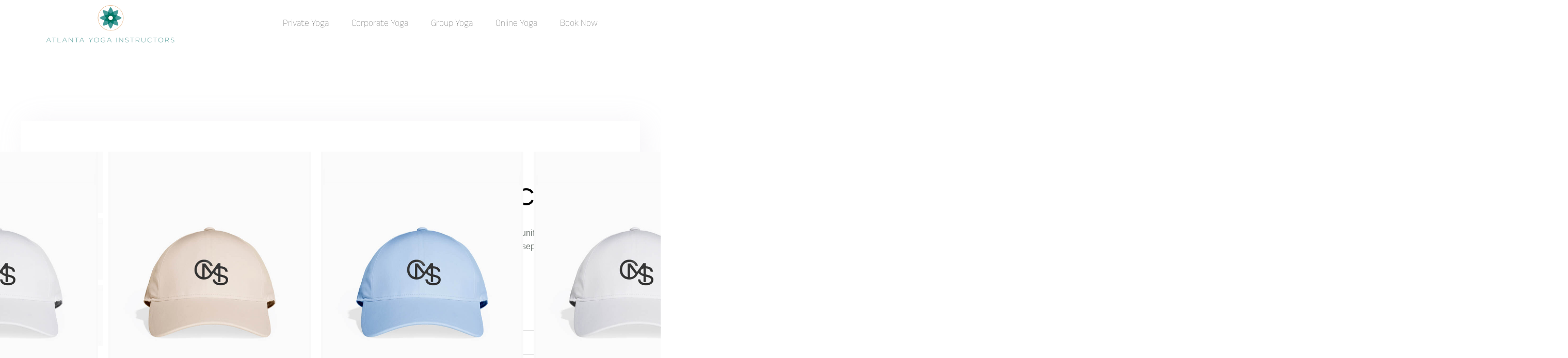

--- FILE ---
content_type: text/html; charset=utf-8
request_url: https://www.google.com/recaptcha/api2/aframe
body_size: 268
content:
<!DOCTYPE HTML><html><head><meta http-equiv="content-type" content="text/html; charset=UTF-8"></head><body><script nonce="WxyjnQdRwtQP7icGR0O3-g">/** Anti-fraud and anti-abuse applications only. See google.com/recaptcha */ try{var clients={'sodar':'https://pagead2.googlesyndication.com/pagead/sodar?'};window.addEventListener("message",function(a){try{if(a.source===window.parent){var b=JSON.parse(a.data);var c=clients[b['id']];if(c){var d=document.createElement('img');d.src=c+b['params']+'&rc='+(localStorage.getItem("rc::a")?sessionStorage.getItem("rc::b"):"");window.document.body.appendChild(d);sessionStorage.setItem("rc::e",parseInt(sessionStorage.getItem("rc::e")||0)+1);localStorage.setItem("rc::h",'1768984386798');}}}catch(b){}});window.parent.postMessage("_grecaptcha_ready", "*");}catch(b){}</script></body></html>

--- FILE ---
content_type: text/css
request_url: https://atlantayogainstructor.com/wp-content/uploads/elementor/css/contempo-woocommerce.min.css?ver=1.0.0
body_size: 9808
content:
@charset "UTF-8";.pswp__button,.pswp__button:hover{border:0;-webkit-border-radius:0;border-radius:0}.pswp__button:after,.pswp__button:before{content:none}.woocommerce-store-notice,p.demo_store{position:absolute;top:0;left:0;right:0;margin:0;width:100%;font-size:1em;padding:1em 0;text-align:center;background-color:var(--cmsmasters-colors-heading);color:var(--cmsmasters-colors-bg);z-index:99998;display:none}.woocommerce-store-notice a,p.demo_store a{color:var(--cmsmasters-colors-link);text-decoration:underline}.woocommerce-store-notice a:hover,p.demo_store a:hover{color:var(--cmsmasters-colors-bg)}.screen-reader-text{clip:rect(1px,1px,1px,1px);height:1px;overflow:hidden;position:absolute!important;width:1px;word-wrap:normal!important}.admin-bar p.demo_store{top:32px}.clear{clear:both}.woocommerce .blockUI.blockOverlay{position:relative}.woocommerce .blockUI.blockOverlay:before,.woocommerce .loader:before{content:"";font-family:eicons;font-style:normal;font-weight:400;speak:none;display:inline-block;text-decoration:inherit;text-align:center;font-variant:normal;text-transform:none;line-height:1em;-webkit-font-smoothing:antialiased;-moz-osx-font-smoothing:grayscale;font-size:2em;color:var(--cmsmasters-colors-heading);display:block;width:1em;height:1em;margin:auto;position:absolute;top:0;right:0;bottom:0;left:0;-webkit-animation:spin 1s ease-in-out infinite;animation:spin 1s ease-in-out infinite}.woocommerce .price ins{text-decoration:none}.woocommerce a.remove{font-size:15px;text-align:center;text-decoration:none;text-indent:-9999px;color:var(--cmsmasters-colors-link);background-color:transparent;border:1px solid var(--cmsmasters-colors-link);display:block;width:1.4em;height:1.4em;margin:0 auto;overflow:hidden;position:relative;-webkit-transition:color .3s ease-in-out,background-color .3s ease-in-out,border-color .3s ease-in-out;-o-transition:color .3s ease-in-out,background-color .3s ease-in-out,border-color .3s ease-in-out;transition:color .3s ease-in-out,background-color .3s ease-in-out,border-color .3s ease-in-out}.woocommerce a.remove:before{text-indent:0;content:"";font-family:eicons;font-style:normal;font-weight:400;speak:none;display:inline-block;text-decoration:inherit;text-align:center;font-variant:normal;text-transform:none;line-height:1em;-webkit-font-smoothing:antialiased;-moz-osx-font-smoothing:grayscale;width:1em;height:1em;margin:auto!important;position:absolute;left:0;right:0;top:0;bottom:0}.woocommerce a.remove:hover{color:var(--cmsmasters-colors-hover);background-color:transparent;border-color:var(--cmsmasters-colors-hover)}.woocommerce small.note{display:block;color:var(--cmsmasters-colors-text);font-size:.857em;margin-top:10px}.woocommerce .woocommerce-breadcrumb{margin:0 0 1em;padding:0;font-size:.92em;color:var(--cmsmasters-colors-text)}.woocommerce .woocommerce-breadcrumb:after{content:".";display:block;clear:both;height:0;visibility:hidden;overflow:hidden}.woocommerce .woocommerce-breadcrumb a{color:var(--cmsmasters-colors-text)}.woocommerce .select2-container .select2-selection--single{background-image:none;outline:none;height:auto;width:100%;max-width:100%;vertical-align:middle;-webkit-box-flex:1;-ms-flex-positive:1;flex-grow:1;text-shadow:none;font-family:var(--cmsmasters-input-font-family);font-weight:var(--cmsmasters-input-font-weight);font-style:var(--cmsmasters-input-font-style);text-transform:var(--cmsmasters-input-text-transform);-webkit-text-decoration:var(--cmsmasters-input-text-decoration);text-decoration:var(--cmsmasters-input-text-decoration);font-size:var(--cmsmasters-input-font-size);line-height:var(--cmsmasters-input-line-height);letter-spacing:var(--cmsmasters-input-letter-spacing);color:var(--cmsmasters-input-normal-colors-color);background-color:var(--cmsmasters-input-normal-colors-bg);border-top:var(--cmsmasters-input-normal-bd-width-top) var(--cmsmasters-input-normal-bd-style) var(--cmsmasters-input-normal-colors-bd);border-right:var(--cmsmasters-input-normal-bd-width-right) var(--cmsmasters-input-normal-bd-style) var(--cmsmasters-input-normal-colors-bd);border-bottom:var(--cmsmasters-input-normal-bd-width-bottom) var(--cmsmasters-input-normal-bd-style) var(--cmsmasters-input-normal-colors-bd);border-left:var(--cmsmasters-input-normal-bd-width-left) var(--cmsmasters-input-normal-bd-style) var(--cmsmasters-input-normal-colors-bd);-webkit-border-radius:var(--cmsmasters-input-normal-bd-radius);border-radius:var(--cmsmasters-input-normal-bd-radius);-webkit-box-shadow:var(--cmsmasters-input-normal-box-shadow);box-shadow:var(--cmsmasters-input-normal-box-shadow);padding:var(--cmsmasters-input-padding-top) var(--cmsmasters-input-padding-right) var(--cmsmasters-input-padding-bottom) var(--cmsmasters-input-padding-left);-webkit-transition:all .3s ease-in-out;-o-transition:all .3s ease-in-out;transition:all .3s ease-in-out;margin:0;position:relative}.woocommerce .select2-container .select2-selection--single::-webkit-input-placeholder{color:var(--cmsmasters-input-placeholder-color);-webkit-transition:color .2s ease-in-out;-o-transition:color .2s ease-in-out;transition:color .2s ease-in-out}.woocommerce .select2-container .select2-selection--single::-moz-placeholder{color:var(--cmsmasters-input-placeholder-color);-webkit-transition:color .2s ease-in-out;-o-transition:color .2s ease-in-out;transition:color .2s ease-in-out}.woocommerce .select2-container .select2-selection--single:focus{color:var(--cmsmasters-input-focus-colors-color);background-color:var(--cmsmasters-input-focus-colors-bg);border-color:var(--cmsmasters-input-focus-colors-bd);-webkit-border-radius:var(--cmsmasters-input-focus-bd-radius);border-radius:var(--cmsmasters-input-focus-bd-radius);-webkit-box-shadow:var(--cmsmasters-input-focus-box-shadow);box-shadow:var(--cmsmasters-input-focus-box-shadow)}.woocommerce .select2-container .select2-selection--single:focus::-webkit-input-placeholder{color:transparent}.woocommerce .select2-container .select2-selection--single:focus::-moz-placeholder{color:transparent}.woocommerce .select2-container .select2-selection--single .select2-selection__rendered{color:inherit;line-height:inherit;padding:0}.woocommerce .select2-container .select2-selection--single .select2-selection__arrow{width:8px;height:5px;margin:auto!important;position:absolute;left:auto;right:var(--cmsmasters-input-padding-right);top:0;bottom:0}.woocommerce .select2-container .select2-selection--single .select2-selection__arrow b{width:100%;height:100%;border-top-color:var(--cmsmasters-input-normal-colors-color)}.woocommerce .select2-container--open .select2-selection--single{color:var(--cmsmasters-input-focus-colors-color);background-color:var(--cmsmasters-input-focus-colors-bg);border-color:var(--cmsmasters-input-focus-colors-bd);-webkit-border-radius:var(--cmsmasters-input-focus-bd-radius);border-radius:var(--cmsmasters-input-focus-bd-radius);-webkit-box-shadow:var(--cmsmasters-input-focus-box-shadow);box-shadow:var(--cmsmasters-input-focus-box-shadow)}.woocommerce .select2-container--open.select2-container--above .select2-selection--single{-webkit-border-top-left-radius:0;border-top-left-radius:0;-webkit-border-top-right-radius:0;border-top-right-radius:0}.woocommerce .select2-container--open.select2-container--below .select2-selection--single{-webkit-border-bottom-left-radius:0;border-bottom-left-radius:0;-webkit-border-bottom-right-radius:0;border-bottom-right-radius:0}.woocommerce .quantity .qty{width:5em;max-width:100%}.woocommerce dl.variation{margin:10px 0;overflow:hidden}.woocommerce dl.variation:last-child{margin-bottom:0}.woocommerce dl.variation dd,.woocommerce dl.variation dt{font-size:var(--cmsmasters-accent-font-size);line-height:var(--cmsmasters-accent-line-height);float:left;margin:0;padding:0}.woocommerce dl.variation dt{clear:left}.woocommerce dl.variation dd{padding:0 0 0 5px}.woocommerce dl.variation dd p{margin:0;padding:0}.woocommerce div.product{margin-bottom:0;position:relative}.woocommerce div.product .product_title{clear:none;margin-top:0;padding:0}.woocommerce div.product p.price,.woocommerce div.product span.price{color:var(--cmsmasters-colors-link);font-size:1.25em}.woocommerce div.product p.price ins,.woocommerce div.product span.price ins{background:inherit;display:inline-block}.woocommerce div.product p.price del,.woocommerce div.product span.price del{font-size:.9em;color:var(--cmsmasters-colors-hover);display:inline-block}.woocommerce div.product p.price del+ins,.woocommerce div.product span.price del+ins{margin-left:5px}.woocommerce div.product p.stock{font-size:.92em}.woocommerce div.product .out-of-stock,.woocommerce div.product .stock{color:var(--cmsmasters-colors-link)}.woocommerce div.product .woocommerce-product-rating{margin-bottom:1.618em}.woocommerce div.product div.images{margin-bottom:3rem}.woocommerce div.product div.images img{display:block;width:100%;height:auto;-webkit-box-shadow:none;box-shadow:none}.woocommerce div.product div.images div.thumbnails{padding-top:1em}.woocommerce div.product div.images.woocommerce-product-gallery{position:relative}.woocommerce div.product div.images .woocommerce-product-gallery__wrapper{-webkit-transition:all .5s cubic-bezier(.795,-.035,0,1);-o-transition:all cubic-bezier(.795,-.035,0,1) .5s;transition:all .5s cubic-bezier(.795,-.035,0,1);margin:0;padding:0}.woocommerce div.product div.images .woocommerce-product-gallery__wrapper .zoomImg{background-color:#fff;opacity:0}.woocommerce div.product div.images .woocommerce-product-gallery__image--placeholder{border:1px solid #f2f2f2}.woocommerce div.product div.images .woocommerce-product-gallery__image:nth-child(n+2){width:25%;display:inline-block}.woocommerce div.product div.images .woocommerce-product-gallery__trigger{background-color:var(--cmsmasters-colors-bg);color:var(--cmsmasters-colors-heading);font-size:var(--cmsmasters-accent-font-size);text-indent:-9999px;width:calc(var(--cmsmasters-accent-line-height) + 1em);height:calc(var(--cmsmasters-accent-line-height) + 1em);position:absolute;top:5px;right:5px;z-index:9}.woocommerce div.product div.images .woocommerce-product-gallery__trigger:hover{color:var(--cmsmasters-colors-link)}.woocommerce div.product div.images .woocommerce-product-gallery__trigger:before{content:"";font-family:eicons;font-style:normal;font-weight:400;speak:none;display:inline-block;text-decoration:inherit;text-align:center;font-variant:normal;text-transform:none;line-height:1em;-webkit-font-smoothing:antialiased;-moz-osx-font-smoothing:grayscale;font-size:1.5em;text-indent:0;width:1em;height:1em;margin:auto!important;position:absolute;left:0;right:0;top:0;bottom:0}.woocommerce div.product div.images .flex-control-thumbs{overflow:hidden;zoom:1;margin:0 0 0 -2px;padding:0}.woocommerce div.product div.images .flex-control-thumbs li{width:25%;float:left;margin:0;padding:2px 0 0 2px;list-style:none}.woocommerce div.product div.images .flex-control-thumbs li img{cursor:pointer;opacity:.5;margin:0}.woocommerce div.product div.images .flex-control-thumbs li img.flex-active,.woocommerce div.product div.images .flex-control-thumbs li img:hover{opacity:1}.woocommerce div.product .woocommerce-product-gallery--columns-3 .flex-control-thumbs li:nth-child(3n+1),.woocommerce div.product .woocommerce-product-gallery--columns-4 .flex-control-thumbs li:nth-child(4n+1),.woocommerce div.product .woocommerce-product-gallery--columns-5 .flex-control-thumbs li:nth-child(5n+1){clear:left}.woocommerce div.product div.summary{margin-bottom:3rem}.woocommerce div.product div.social{text-align:right;margin:0 0 1em}.woocommerce div.product div.social span{margin:0 0 0 2px}.woocommerce div.product div.social span span{margin:0}.woocommerce div.product div.social span .stButton .chicklets{padding-left:16px;width:0}.woocommerce div.product div.social iframe{float:left;margin-top:3px}.woocommerce div.product .woocommerce-tabs{margin:3rem 0 0}.woocommerce div.product .woocommerce-tabs ul.tabs{list-style:none;padding:0;margin:-10px -5px 1.5rem;display:-webkit-box;display:-ms-flexbox;display:flex;-ms-flex-wrap:wrap;flex-wrap:wrap;overflow:hidden;position:relative}.woocommerce div.product .woocommerce-tabs ul.tabs li{-webkit-box-flex:1;-ms-flex-positive:1;flex-grow:1;margin:10px 5px 0;padding:0}@media only screen and (min-width:1025px){.woocommerce div.product .woocommerce-tabs ul.tabs li{-webkit-box-flex:0;-ms-flex-positive:0;flex-grow:0}}.woocommerce div.product .woocommerce-tabs ul.tabs li a{font-family:var(--cmsmasters-button-font-family);font-weight:var(--cmsmasters-button-font-weight);font-style:var(--cmsmasters-button-font-style);text-transform:var(--cmsmasters-button-text-transform);-webkit-text-decoration:var(--cmsmasters-button-text-decoration);text-decoration:var(--cmsmasters-button-text-decoration);font-size:var(--cmsmasters-button-font-size);line-height:var(--cmsmasters-button-line-height);letter-spacing:var(--cmsmasters-button-letter-spacing);text-decoration:none;text-align:center;border:1px solid var(--cmsmasters-colors-bd);background-color:var(--cmsmasters-colors-alternate);color:var(--cmsmasters-colors-heading);display:block;padding:var(--cmsmasters-button-padding-top) var(--cmsmasters-button-padding-right) var(--cmsmasters-button-padding-bottom) var(--cmsmasters-button-padding-left);-webkit-transition:color .3s ease-in-out,background-color .3s ease-in-out;-o-transition:color .3s ease-in-out,background-color .3s ease-in-out;transition:color .3s ease-in-out,background-color .3s ease-in-out}.woocommerce div.product .woocommerce-tabs ul.tabs li a:hover{text-decoration:none;color:var(--cmsmasters-colors-link)}.woocommerce div.product .woocommerce-tabs ul.tabs li.active a{background-color:var(--cmsmasters-colors-bg);color:var(--cmsmasters-colors-link)}.woocommerce div.product .woocommerce-tabs .panel{margin:0;padding:0}.woocommerce div.product .woocommerce-tabs .panel h2{font-family:var(--cmsmasters-h4-font-family);font-weight:var(--cmsmasters-h4-font-weight);font-style:var(--cmsmasters-h4-font-style);text-transform:var(--cmsmasters-h4-text-transform);-webkit-text-decoration:var(--cmsmasters-h4-text-decoration);text-decoration:var(--cmsmasters-h4-text-decoration);font-size:var(--cmsmasters-h4-font-size);line-height:var(--cmsmasters-h4-line-height);letter-spacing:var(--cmsmasters-h4-letter-spacing);margin-bottom:1.5rem}.woocommerce div.product .woocommerce-tabs .panel>:first-child,.woocommerce div.product .woocommerce-tabs .panel h2+table{margin-top:0}.woocommerce div.product .woocommerce-tabs .panel>:last-child{margin-bottom:0}.woocommerce div.product p.cart{margin-bottom:1.5rem}.woocommerce div.product p.cart:after{content:".";display:block;clear:both;height:0;visibility:hidden;overflow:hidden}.woocommerce div.product form.cart{margin-top:3rem;margin-bottom:3rem}.woocommerce div.product form.cart:not(.variations_form):not(.grouped_form){display:-webkit-box;display:-ms-flexbox;display:flex}.woocommerce div.product form.cart:after{content:".";display:block;clear:both;height:0;visibility:hidden;overflow:hidden}.woocommerce div.product form.cart .woocommerce-variation-add-to-cart{display:-webkit-box;display:-ms-flexbox;display:flex}.woocommerce div.product form.cart div.quantity{margin-right:10px}.woocommerce div.product form.cart table{border:0;margin:0}.woocommerce div.product form.cart table td,.woocommerce div.product form.cart table th{background-color:transparent;border:0;padding:0}.woocommerce div.product form.cart table div.quantity{float:none;margin:0}.woocommerce div.product form.cart table label{font-family:var(--cmsmasters-base-font-family);font-weight:var(--cmsmasters-base-font-weight);font-style:var(--cmsmasters-base-font-style);text-transform:var(--cmsmasters-base-text-transform);-webkit-text-decoration:var(--cmsmasters-base-text-decoration);text-decoration:var(--cmsmasters-base-text-decoration);font-size:var(--cmsmasters-base-font-size);line-height:var(--cmsmasters-base-line-height);letter-spacing:var(--cmsmasters-base-letter-spacing);margin:0}.woocommerce div.product form.cart table p{margin:0}.woocommerce div.product form.cart table small.stock{display:block;float:none}.woocommerce div.product form.cart .variations{margin-bottom:1em;width:100%}.woocommerce div.product form.cart .variations tr:not(:first-child) td,.woocommerce div.product form.cart .variations tr:not(:first-child) th{padding-top:1em}.woocommerce div.product form.cart .variations td,.woocommerce div.product form.cart .variations th{color:var(--cmsmasters-colors-text);border:0;background-color:transparent;vertical-align:baseline;padding:0}.woocommerce div.product form.cart .variations select{max-width:100%;min-width:75%;display:inline-block;margin-right:1em}.woocommerce div.product form.cart .variations td.label{padding-right:1em}.woocommerce div.product form.cart .woocommerce-variation>div{margin-bottom:1em}.woocommerce div.product form.cart .woocommerce-variation>div>:first-child{margin-top:0}.woocommerce div.product form.cart .woocommerce-variation>div>:last-child{margin-bottom:0}.woocommerce div.product form.cart .reset_variations{color:var(--cmsmasters-colors-link);display:inline-block;margin-top:1em;visibility:hidden}.woocommerce div.product form.cart .reset_variations:hover{color:var(--cmsmasters-colors-hover)}.woocommerce div.product form.cart .wc-no-matching-variations{display:none}.woocommerce div.product form.cart .button{vertical-align:middle;float:left}.woocommerce div.product form.cart .group_table{margin-bottom:2em}.woocommerce div.product form.cart .group_table tr:not(:first-child)>*{padding-top:1em}.woocommerce div.product form.cart .group_table td.woocommerce-grouped-product-list-item__label{padding-right:1em;padding-left:1em}.woocommerce div.product form.cart .group_table td:first-child{width:4em}.woocommerce div.product form.cart .group_table td.woocommerce-grouped-product-list-item__price del{color:var(--cmsmasters-colors-hover)}.woocommerce div.product form.cart .group_table td.woocommerce-grouped-product-list-item__price ins{margin-left:5px;text-decoration:none}.woocommerce div.product form.cart .group_table .wc-grouped-product-add-to-cart-checkbox{display:inline-block;width:auto;margin:0 auto}.woocommerce div.product>.products{margin-top:3rem}.woocommerce div.product>.products>h2{font-family:var(--cmsmasters-h4-font-family);font-weight:var(--cmsmasters-h4-font-weight);font-style:var(--cmsmasters-h4-font-style);text-transform:var(--cmsmasters-h4-text-transform);-webkit-text-decoration:var(--cmsmasters-h4-text-decoration);text-decoration:var(--cmsmasters-h4-text-decoration);font-size:var(--cmsmasters-h4-font-size);line-height:var(--cmsmasters-h4-line-height);letter-spacing:var(--cmsmasters-h4-letter-spacing)}.woocommerce .product_meta>span{display:block}.woocommerce .product_meta>span:not(:first-child){margin-top:5px}.woocommerce span.onsale{font-family:var(--cmsmasters-accent-font-family);font-weight:var(--cmsmasters-accent-font-weight);font-style:var(--cmsmasters-accent-font-style);text-transform:var(--cmsmasters-accent-text-transform);-webkit-text-decoration:var(--cmsmasters-accent-text-decoration);text-decoration:var(--cmsmasters-accent-text-decoration);font-size:var(--cmsmasters-accent-font-size);line-height:var(--cmsmasters-accent-line-height);letter-spacing:var(--cmsmasters-accent-letter-spacing);text-align:center;padding:.5em 1em;margin:0;position:absolute;top:5px;left:5px;background-color:var(--cmsmasters-colors-link);color:var(--cmsmasters-colors-bg);z-index:9}.woocommerce .products ul,.woocommerce ul.products{margin:0;padding:0;list-style:none outside;clear:both}.woocommerce .products ul:after,.woocommerce ul.products:after{content:".";display:block;clear:both;height:0;visibility:hidden;overflow:hidden}.woocommerce .products ul li,.woocommerce ul.products li{list-style:none outside}.woocommerce ul.products{margin-bottom:-2.992em}.woocommerce ul.products li.product .onsale{outline:none}.woocommerce ul.products li.product .woocommerce-loop-category__title,.woocommerce ul.products li.product .woocommerce-loop-product__title,.woocommerce ul.products li.product h3{font-family:var(--cmsmasters-h5-font-family);font-weight:var(--cmsmasters-h5-font-weight);font-style:var(--cmsmasters-h5-font-style);text-transform:var(--cmsmasters-h5-text-transform);-webkit-text-decoration:var(--cmsmasters-h5-text-decoration);text-decoration:var(--cmsmasters-h5-text-decoration);font-size:var(--cmsmasters-h5-font-size);line-height:var(--cmsmasters-h5-line-height);letter-spacing:var(--cmsmasters-h5-letter-spacing);padding:0;margin:.5em 0}.woocommerce ul.products li.product a{text-decoration:none}.woocommerce ul.products li.product a img{width:100%;height:auto;display:block;margin:0 0 1em;-webkit-box-shadow:none;box-shadow:none}.woocommerce ul.products li.product strong{display:block}.woocommerce ul.products li.product .woocommerce-placeholder{border:1px solid #f2f2f2}.woocommerce ul.products li.product .star-rating{font-size:.8em}.woocommerce ul.products li.product .add_to_cart_button{display:block}.woocommerce ul.products li.product .add_to_cart_button.added{display:none}.woocommerce ul.products li.product .add_to_cart_button.added+.added_to_cart{opacity:1}.woocommerce ul.products li.product .added_to_cart{opacity:0;-webkit-transition:all .3s ease-in-out;-o-transition:all .3s ease-in-out;transition:all .3s ease-in-out;display:block}.woocommerce ul.products li.product .button{display:block;margin-top:1em}.woocommerce ul.products li.product .price{color:var(--cmsmasters-colors-link);display:block;font-weight:400;margin-bottom:.5em;font-size:.857em}.woocommerce ul.products li.product .price del{font-size:.9em;color:var(--cmsmasters-colors-hover);display:inline-block}.woocommerce ul.products li.product .price del+ins{margin-left:5px}.woocommerce ul.products li.product .price ins{background:none;display:inline-block}.woocommerce ul.products li.product .price .from{font-size:.67em;margin:-2px 0 0;text-transform:uppercase;color:var(--cmsmasters-colors-text)}.woocommerce ul.products li.product .count{background-color:transparent;color:var(--cmsmasters-colors-link)}.woocommerce .woocommerce-result-count{font-size:var(--cmsmasters-input-font-size);line-height:var(--cmsmasters-input-line-height);margin-top:calc(var(--cmsmasters-input-padding-top) + var(--cmsmasters-input-normal-bd-width-top));margin-bottom:calc(var(--cmsmasters-input-padding-bottom) + var(--cmsmasters-input-normal-bd-width-bottom) + 1em)}.woocommerce .woocommerce-ordering{margin:0 0 1em}.woocommerce .woocommerce-ordering select{vertical-align:top}.woocommerce nav.woocommerce-pagination{text-align:center}.woocommerce nav.woocommerce-pagination ul{display:inline-block;white-space:nowrap;padding:0;clear:both;border:1px solid var(--cmsmasters-colors-bd);border-right:0;margin:1px}.woocommerce nav.woocommerce-pagination ul li{border-right:1px solid;border-color:var(--cmsmasters-colors-bd);padding:0;margin:0;float:left;display:inline;overflow:hidden}.woocommerce nav.woocommerce-pagination ul li a,.woocommerce nav.woocommerce-pagination ul li span{margin:0;text-decoration:none;line-height:1;font-size:1em;font-weight:400;padding:.5em;min-width:1em;display:block}.woocommerce nav.woocommerce-pagination ul li a:focus,.woocommerce nav.woocommerce-pagination ul li a:hover,.woocommerce nav.woocommerce-pagination ul li span.current{background-color:var(--cmsmasters-colors-link);color:var(--cmsmasters-colors-bg)}.woocommerce a.button,.woocommerce button.button{font-family:var(--cmsmasters-button-font-family);font-weight:var(--cmsmasters-button-font-weight);font-style:var(--cmsmasters-button-font-style);text-transform:var(--cmsmasters-button-text-transform);-webkit-text-decoration:var(--cmsmasters-button-text-decoration);text-decoration:var(--cmsmasters-button-text-decoration);font-size:var(--cmsmasters-button-font-size);line-height:var(--cmsmasters-button-line-height);letter-spacing:var(--cmsmasters-button-letter-spacing);color:var(--cmsmasters-button-normal-colors-color);border-top:var(--cmsmasters-button-normal-bd-width-top) var(--cmsmasters-button-normal-bd-style) var(--cmsmasters-button-normal-colors-bd);border-right:var(--cmsmasters-button-normal-bd-width-right) var(--cmsmasters-button-normal-bd-style) var(--cmsmasters-button-normal-colors-bd);border-bottom:var(--cmsmasters-button-normal-bd-width-bottom) var(--cmsmasters-button-normal-bd-style) var(--cmsmasters-button-normal-colors-bd);border-left:var(--cmsmasters-button-normal-bd-width-left) var(--cmsmasters-button-normal-bd-style) var(--cmsmasters-button-normal-colors-bd);-webkit-border-radius:var(--cmsmasters-button-normal-bd-radius);border-radius:var(--cmsmasters-button-normal-bd-radius);text-shadow:var(--cmsmasters-button-text-shadow);-webkit-box-shadow:var(--cmsmasters-button-normal-box-shadow);box-shadow:var(--cmsmasters-button-normal-box-shadow);padding:var(--cmsmasters-button-padding-top) var(--cmsmasters-button-padding-right) var(--cmsmasters-button-padding-bottom) var(--cmsmasters-button-padding-left);display:inline-block;cursor:pointer;word-break:normal;position:relative;z-index:0;-webkit-transition:all .3s ease-in-out;-o-transition:all .3s ease-in-out;transition:all .3s ease-in-out;overflow:hidden;background-color:transparent;background-image:none}.woocommerce a.button:hover,.woocommerce button.button:hover{color:var(--cmsmasters-button-hover-colors-color);border-color:var(--cmsmasters-button-hover-colors-bd);-webkit-border-radius:var(--cmsmasters-button-hover-bd-radius);border-radius:var(--cmsmasters-button-hover-bd-radius);-webkit-text-decoration:var(--cmsmasters-button-hover-text-decoration);text-decoration:var(--cmsmasters-button-hover-text-decoration);text-shadow:var(--cmsmasters-button-hover-text-shadow);-webkit-box-shadow:var(--cmsmasters-button-hover-box-shadow);box-shadow:var(--cmsmasters-button-hover-box-shadow)}.woocommerce a.button:after,.woocommerce a.button:before,.woocommerce button.button:after,.woocommerce button.button:before{content:"";width:100%;height:100%;position:absolute;left:0;top:0;z-index:-1;-webkit-transition:opacity .3s ease-in-out;-o-transition:opacity .3s ease-in-out;transition:opacity .3s ease-in-out}.woocommerce a.button:before,.woocommerce button.button:before{background-color:var(--cmsmasters-button-normal-colors-bg);background-image:var(--cmsmasters-button-normal-colors-bg-image);opacity:1}.woocommerce a.button:after,.woocommerce button.button:after{background-color:var(--cmsmasters-button-hover-colors-bg);background-image:var(--cmsmasters-button-hover-colors-bg-image);opacity:0}.woocommerce a.button:hover:before,.woocommerce button.button:hover:before{opacity:0}.woocommerce a.button:hover:after,.woocommerce button.button:hover:after{opacity:1}.woocommerce #respond input#submit,.woocommerce input.button{font-family:var(--cmsmasters-button-font-family);font-weight:var(--cmsmasters-button-font-weight);font-style:var(--cmsmasters-button-font-style);text-transform:var(--cmsmasters-button-text-transform);-webkit-text-decoration:var(--cmsmasters-button-text-decoration);text-decoration:var(--cmsmasters-button-text-decoration);font-size:var(--cmsmasters-button-font-size);line-height:var(--cmsmasters-button-line-height);letter-spacing:var(--cmsmasters-button-letter-spacing);color:var(--cmsmasters-button-normal-colors-color);border-top:var(--cmsmasters-button-normal-bd-width-top) var(--cmsmasters-button-normal-bd-style) var(--cmsmasters-button-normal-colors-bd);border-right:var(--cmsmasters-button-normal-bd-width-right) var(--cmsmasters-button-normal-bd-style) var(--cmsmasters-button-normal-colors-bd);border-bottom:var(--cmsmasters-button-normal-bd-width-bottom) var(--cmsmasters-button-normal-bd-style) var(--cmsmasters-button-normal-colors-bd);border-left:var(--cmsmasters-button-normal-bd-width-left) var(--cmsmasters-button-normal-bd-style) var(--cmsmasters-button-normal-colors-bd);-webkit-border-radius:var(--cmsmasters-button-normal-bd-radius);border-radius:var(--cmsmasters-button-normal-bd-radius);text-shadow:var(--cmsmasters-button-text-shadow);-webkit-box-shadow:var(--cmsmasters-button-normal-box-shadow);box-shadow:var(--cmsmasters-button-normal-box-shadow);padding:var(--cmsmasters-button-padding-top) var(--cmsmasters-button-padding-right) var(--cmsmasters-button-padding-bottom) var(--cmsmasters-button-padding-left);display:inline-block;cursor:pointer;word-break:normal;position:relative;z-index:0;-webkit-transition:all .3s ease-in-out;-o-transition:all .3s ease-in-out;transition:all .3s ease-in-out;overflow:visible;background-color:var(--cmsmasters-button-normal-colors-bg);background-image:var(--cmsmasters-button-normal-colors-bg-image)}.woocommerce #respond input#submit:hover,.woocommerce input.button:hover{color:var(--cmsmasters-button-hover-colors-color);border-color:var(--cmsmasters-button-hover-colors-bd);-webkit-border-radius:var(--cmsmasters-button-hover-bd-radius);border-radius:var(--cmsmasters-button-hover-bd-radius);-webkit-text-decoration:var(--cmsmasters-button-hover-text-decoration);text-decoration:var(--cmsmasters-button-hover-text-decoration);text-shadow:var(--cmsmasters-button-hover-text-shadow);-webkit-box-shadow:var(--cmsmasters-button-hover-box-shadow);box-shadow:var(--cmsmasters-button-hover-box-shadow);background-color:var(--cmsmasters-button-hover-colors-bg);background-image:var(--cmsmasters-button-hover-colors-bg-image)}.woocommerce #respond input#submit,.woocommerce a.button,.woocommerce button.button,.woocommerce input.button{text-align:center;position:relative}.woocommerce #respond input#submit.loading,.woocommerce a.button.loading,.woocommerce button.button.loading,.woocommerce input.button.loading{color:transparent;opacity:.8;pointer-events:none}.woocommerce #respond input#submit.loading span:after,.woocommerce a.button.loading span:after,.woocommerce button.button.loading span:after,.woocommerce input.button.loading span:after{content:"";font-family:eicons;font-style:normal;font-weight:400;speak:none;display:inline-block;text-decoration:inherit;text-align:center;font-variant:normal;text-transform:none;line-height:1em;-webkit-font-smoothing:antialiased;-moz-osx-font-smoothing:grayscale;font-size:1.5em;color:var(--cmsmasters-button-normal-colors-color);width:1em;height:1em;margin:auto!important;position:absolute;left:0;right:0;top:0;bottom:0;-webkit-animation:cmsmasters-spin 2s linear infinite;animation:cmsmasters-spin 2s linear infinite}.woocommerce #respond input#submit.added,.woocommerce a.button.added,.woocommerce button.button.added,.woocommerce input.button.added{outline:none}.woocommerce #respond input#submit.alt,.woocommerce a.button.alt,.woocommerce button.button.alt,.woocommerce input.button.alt{-webkit-font-smoothing:antialiased}.woocommerce #respond input#submit.alt.disabled,.woocommerce #respond input#submit.alt.disabled:hover,.woocommerce #respond input#submit.alt:disabled,.woocommerce #respond input#submit.alt:disabled:hover,.woocommerce #respond input#submit.alt:disabled[disabled],.woocommerce #respond input#submit.alt:disabled[disabled]:hover,.woocommerce a.button.alt.disabled,.woocommerce a.button.alt.disabled:hover,.woocommerce a.button.alt:disabled,.woocommerce a.button.alt:disabled:hover,.woocommerce a.button.alt:disabled[disabled],.woocommerce a.button.alt:disabled[disabled]:hover,.woocommerce button.button.alt.disabled,.woocommerce button.button.alt.disabled:hover,.woocommerce button.button.alt:disabled,.woocommerce button.button.alt:disabled:hover,.woocommerce button.button.alt:disabled[disabled],.woocommerce button.button.alt:disabled[disabled]:hover,.woocommerce input.button.alt.disabled,.woocommerce input.button.alt.disabled:hover,.woocommerce input.button.alt:disabled,.woocommerce input.button.alt:disabled:hover,.woocommerce input.button.alt:disabled[disabled],.woocommerce input.button.alt:disabled[disabled]:hover{opacity:.5}.woocommerce #respond input#submit.disabled,.woocommerce #respond input#submit:disabled,.woocommerce #respond input#submit:disabled[disabled],.woocommerce a.button.disabled,.woocommerce a.button:disabled,.woocommerce a.button:disabled[disabled],.woocommerce button.button.disabled,.woocommerce button.button:disabled,.woocommerce button.button:disabled[disabled],.woocommerce input.button.disabled,.woocommerce input.button:disabled,.woocommerce input.button:disabled[disabled]{cursor:not-allowed;pointer-events:none;opacity:.5}.woocommerce .cart .button,.woocommerce .cart input.button{float:none}.woocommerce a.added_to_cart{text-align:center;font-family:var(--cmsmasters-button-font-family);font-weight:var(--cmsmasters-button-font-weight);font-style:var(--cmsmasters-button-font-style);text-transform:var(--cmsmasters-button-text-transform);-webkit-text-decoration:var(--cmsmasters-button-text-decoration);text-decoration:var(--cmsmasters-button-text-decoration);font-size:var(--cmsmasters-button-font-size);line-height:var(--cmsmasters-button-line-height);letter-spacing:var(--cmsmasters-button-letter-spacing);color:var(--cmsmasters-button-normal-colors-color);border-top:var(--cmsmasters-button-normal-bd-width-top) var(--cmsmasters-button-normal-bd-style) var(--cmsmasters-button-normal-colors-bd);border-right:var(--cmsmasters-button-normal-bd-width-right) var(--cmsmasters-button-normal-bd-style) var(--cmsmasters-button-normal-colors-bd);border-bottom:var(--cmsmasters-button-normal-bd-width-bottom) var(--cmsmasters-button-normal-bd-style) var(--cmsmasters-button-normal-colors-bd);border-left:var(--cmsmasters-button-normal-bd-width-left) var(--cmsmasters-button-normal-bd-style) var(--cmsmasters-button-normal-colors-bd);-webkit-border-radius:var(--cmsmasters-button-normal-bd-radius);border-radius:var(--cmsmasters-button-normal-bd-radius);text-shadow:var(--cmsmasters-button-text-shadow);-webkit-box-shadow:var(--cmsmasters-button-normal-box-shadow);box-shadow:var(--cmsmasters-button-normal-box-shadow);padding:var(--cmsmasters-button-padding-top) var(--cmsmasters-button-padding-right) var(--cmsmasters-button-padding-bottom) var(--cmsmasters-button-padding-left);display:inline-block;cursor:pointer;word-break:normal;z-index:0;-webkit-transition:all .3s ease-in-out;-o-transition:all .3s ease-in-out;transition:all .3s ease-in-out;overflow:hidden;background-color:transparent;background-image:none;margin-top:1em;position:relative}.woocommerce a.added_to_cart:hover{color:var(--cmsmasters-button-hover-colors-color);border-color:var(--cmsmasters-button-hover-colors-bd);-webkit-border-radius:var(--cmsmasters-button-hover-bd-radius);border-radius:var(--cmsmasters-button-hover-bd-radius);-webkit-text-decoration:var(--cmsmasters-button-hover-text-decoration);text-decoration:var(--cmsmasters-button-hover-text-decoration);text-shadow:var(--cmsmasters-button-hover-text-shadow);-webkit-box-shadow:var(--cmsmasters-button-hover-box-shadow);box-shadow:var(--cmsmasters-button-hover-box-shadow)}.woocommerce a.added_to_cart:after,.woocommerce a.added_to_cart:before{content:"";width:100%;height:100%;position:absolute;left:0;top:0;z-index:-1;-webkit-transition:opacity .3s ease-in-out;-o-transition:opacity .3s ease-in-out;transition:opacity .3s ease-in-out}.woocommerce a.added_to_cart:before{background-color:var(--cmsmasters-button-normal-colors-bg);background-image:var(--cmsmasters-button-normal-colors-bg-image);opacity:1}.woocommerce a.added_to_cart:after{background-color:var(--cmsmasters-button-hover-colors-bg);background-image:var(--cmsmasters-button-hover-colors-bg-image);opacity:0}.woocommerce a.added_to_cart:hover:before{opacity:0}.woocommerce a.added_to_cart:hover:after{opacity:1}.woocommerce #reviews #comments .add_review:after{content:".";display:block;clear:both;height:0;visibility:hidden;overflow:hidden}.woocommerce #reviews #comments h2{clear:none}.woocommerce #reviews #comments ol.commentlist{list-style:none;background:none;width:100%;margin:0;padding:0}.woocommerce #reviews #comments ol.commentlist:after{content:".";display:block;clear:both;height:0;visibility:hidden;overflow:hidden}.woocommerce #reviews #comments ol.commentlist>li:first-child{margin-top:0}.woocommerce #reviews #comments ol.commentlist li{border:0;background:none;margin:0;margin-top:var(--cmsmasters-single-comments-items-vert-gap);padding:0;position:relative}.woocommerce #reviews #comments ol.commentlist li:before{content:none}@media only screen and (min-width:768px){.woocommerce #reviews #comments ol.commentlist li .comment_container{display:-webkit-box;display:-ms-flexbox;display:flex;-webkit-box-align:start;-ms-flex-align:start;align-items:flex-start}}.woocommerce #reviews #comments ol.commentlist li .meta{outline:none}.woocommerce #reviews #comments ol.commentlist li img.avatar{-webkit-border-radius:200px;border-radius:200px;overflow:hidden;-ms-flex-negative:0;flex-shrink:0}@media only screen and (min-width:768px){.woocommerce #reviews #comments ol.commentlist li img.avatar{margin-bottom:0;margin-right:30px}}.woocommerce #reviews #comments ol.commentlist li .comment-text{-webkit-box-flex:1;-ms-flex-positive:1;flex-grow:1;display:-webkit-box;display:-ms-flexbox;display:flex;-ms-flex-wrap:wrap;flex-wrap:wrap;-webkit-box-orient:horizontal;-webkit-box-direction:reverse;-ms-flex-direction:row-reverse;flex-direction:row-reverse;-webkit-box-pack:justify;-ms-flex-pack:justify;justify-content:space-between;overflow:hidden}.woocommerce #reviews #comments ol.commentlist li .star-rating{color:var(--cmsmasters-colors-link);-ms-flex-negative:0;flex-shrink:0}.woocommerce #reviews #comments ol.commentlist li .meta{-webkit-box-flex:1;-ms-flex-positive:1;flex-grow:1;display:-webkit-box;display:-ms-flexbox;display:flex;-ms-flex-wrap:wrap;flex-wrap:wrap;-webkit-box-align:end;-ms-flex-align:end;align-items:flex-end;margin:0;padding-right:5px}.woocommerce #reviews #comments ol.commentlist li .woocommerce-review__author{font-family:var(--cmsmasters-h5-font-family);font-weight:var(--cmsmasters-h5-font-weight);font-style:var(--cmsmasters-h5-font-style);text-transform:var(--cmsmasters-h5-text-transform);-webkit-text-decoration:var(--cmsmasters-h5-text-decoration);text-decoration:var(--cmsmasters-h5-text-decoration);font-size:var(--cmsmasters-h5-font-size);line-height:var(--cmsmasters-h5-line-height);letter-spacing:var(--cmsmasters-h5-letter-spacing);margin:0 22px 0 0}.woocommerce #reviews #comments ol.commentlist li .woocommerce-review__dash{display:none}.woocommerce #reviews #comments ol.commentlist li .woocommerce-review__published-date{color:var(--cmsmasters-colors-hover);font-family:var(--cmsmasters-accent-font-family);font-weight:var(--cmsmasters-accent-font-weight);font-style:var(--cmsmasters-accent-font-style);text-transform:var(--cmsmasters-accent-text-transform);-webkit-text-decoration:var(--cmsmasters-accent-text-decoration);text-decoration:var(--cmsmasters-accent-text-decoration);font-size:var(--cmsmasters-accent-font-size);line-height:var(--cmsmasters-accent-line-height);letter-spacing:var(--cmsmasters-accent-letter-spacing);line-height:var(--cmsmasters-h5-line-height)}.woocommerce #reviews #comments ol.commentlist li .description{-ms-flex-preferred-size:100%;flex-basis:100%;margin-top:8px}.woocommerce #reviews #comments ol.commentlist li .description>:first-child{margin-top:0}.woocommerce #reviews #comments ol.commentlist li .description>:last-child{margin-bottom:0}.woocommerce #reviews #comments ol.commentlist ul.children{list-style:none;margin:0;margin-left:var(--cmsmasters-single-comments-items-hor-gap)}.woocommerce #reviews #comments ol.commentlist ul.children .star-rating{display:none}.woocommerce .star-rating{overflow:hidden;position:relative;height:1em;line-height:1;font-size:1em;width:5em;font-family:eicons}.woocommerce .star-rating:before{content:"\e933\e933\e933\e933\e933";color:var(--cmsmasters-colors-hover);top:0;left:0;position:absolute}.woocommerce .star-rating span{overflow:hidden;float:left;top:0;left:0;position:absolute;padding-top:1em}.woocommerce .star-rating span:before{content:"\e934\e934\e934\e934\e934";top:0;position:absolute;left:0}.woocommerce .woocommerce-product-rating{line-height:2;display:block}.woocommerce .woocommerce-product-rating:after{content:".";display:block;clear:both;height:0;visibility:hidden;overflow:hidden}.woocommerce .woocommerce-product-rating .star-rating{margin:.5em 4px 0 0;float:left}.woocommerce .products .star-rating{display:block;margin:0 0 .5em;float:none}.woocommerce .hreview-aggregate .star-rating{margin:10px 0 0}.woocommerce .woocommerce-Reviews #review_form #respond:after{content:".";display:block;clear:both;height:0;visibility:hidden;overflow:hidden}.woocommerce .woocommerce-Reviews #review_form #respond .form-submit input{left:auto}.woocommerce .woocommerce-Reviews #review_form #respond textarea{height:80px;width:100%}.woocommerce .woocommerce-Reviews .comment-form>:first-child{margin-top:0}.woocommerce .woocommerce-Reviews .comment-form>:last-child{margin-bottom:0}.woocommerce .comment-form-rating{margin:0 0 1.5rem}.woocommerce p.stars{margin:0}.woocommerce p.stars span{display:-webkit-box;display:-ms-flexbox;display:flex;overflow:hidden;-webkit-box-pack:start;-ms-flex-pack:start;justify-content:flex-start}.woocommerce p.stars a{text-decoration:none;text-indent:-999em;height:1em;width:1em;position:relative}.woocommerce p.stars a:before{content:"";font-family:eicons;font-style:normal;font-weight:400;speak:none;display:inline-block;text-decoration:inherit;text-align:center;font-variant:normal;text-transform:none;line-height:1em;-webkit-font-smoothing:antialiased;-moz-osx-font-smoothing:grayscale;display:block;width:1em;height:1em;position:absolute;left:0;top:0;text-indent:0}.woocommerce p.stars a:hover~a:before{content:"\e933"}.woocommerce p.stars.selected a.active:before,.woocommerce p.stars:hover a:before{content:"\e934"}.woocommerce p.stars.selected a.active~a:before{content:"\e933"}.woocommerce p.stars.selected a:not(.active):before{content:"\e934"}.woocommerce table.shop_attributes th{font-weight:700;width:150px}.woocommerce table.shop_attributes p:first-child{margin-top:0}.woocommerce table.shop_attributes p:last-child{margin-bottom:0}.woocommerce table.shop_table{margin-top:0}.woocommerce table.shop_table th{outline:none}.woocommerce table.shop_table td del,.woocommerce table.shop_table td small{font-weight:400}@media only screen and (max-width:768px){.woocommerce table.shop_table_responsive,.woocommerce table.shop_table_responsive tbody{display:block}.woocommerce table.shop_table_responsive tbody tr td{border-width:0 1px 1px;display:-webkit-box;display:-ms-flexbox;display:flex;-ms-flex-wrap:wrap;flex-wrap:wrap;-webkit-box-pack:justify;-ms-flex-pack:justify;justify-content:space-between;-webkit-box-align:center;-ms-flex-align:center;align-items:center}.woocommerce table.shop_table_responsive tbody tr td:first-child{border-top-width:1px}.woocommerce table.shop_table_responsive tbody tr td.product-remove{border-bottom-width:0}.woocommerce table.shop_table_responsive tbody tr:nth-child(2n) td{background-color:var(--cmsmasters-table-colors-bg)}.woocommerce table.shop_table_responsive tbody tr:first-child td:first-child{border-top:1px solid var(--cmsmasters-table-colors-bd)}.woocommerce table.shop_table_responsive tbody tr input.qty{text-align:right}.woocommerce table.shop_table_responsive.cart tbody tr+tr{margin-top:25px}}.woocommerce table.my_account_orders td,.woocommerce table.my_account_orders th,.woocommerce table.order_details td,.woocommerce table.order_details th{padding:10px 15px;vertical-align:middle}.woocommerce table.my_account_orders .button,.woocommerce table.order_details .button{white-space:nowrap}.woocommerce table.woocommerce-MyAccount-downloads td,.woocommerce table.woocommerce-MyAccount-downloads th{vertical-align:top;text-align:center}.woocommerce table.woocommerce-MyAccount-downloads td:first-child,.woocommerce table.woocommerce-MyAccount-downloads td:last-child,.woocommerce table.woocommerce-MyAccount-downloads th:first-child,.woocommerce table.woocommerce-MyAccount-downloads th:last-child{text-align:left}.woocommerce table.woocommerce-MyAccount-downloads td .woocommerce-MyAccount-downloads-file:before,.woocommerce table.woocommerce-MyAccount-downloads th .woocommerce-MyAccount-downloads-file:before{content:"";font-family:eicons;font-style:normal;font-weight:400;speak:none;display:inline-block;text-decoration:inherit;width:1em;text-align:center;font-variant:normal;text-transform:none;line-height:1em;-webkit-font-smoothing:antialiased;-moz-osx-font-smoothing:grayscale}.woocommerce td.product-name .wc-item-meta{list-style:none outside;overflow:hidden}.woocommerce td.product-name .wc-item-meta .wc-item-meta-label{float:left;clear:both;margin-right:.25em;list-style:none outside}.woocommerce td.product-name .wc-item-meta:last-child,.woocommerce td.product-name .wc-item-meta p{margin-bottom:0}.woocommerce td.product-name p.backorder_notification{font-size:.83em}.woocommerce th.product-quantity{white-space:nowrap}@media only screen and (min-width:769px){.woocommerce td.product-quantity{width:80px}.woocommerce td.product-quantity .quantity .qty{min-width:100%}}.woocommerce ul.cart_list,.woocommerce ul.product_list_widget{list-style:none outside;padding:0;margin:0}.woocommerce ul.cart_list li,.woocommerce ul.product_list_widget li{min-height:50px;padding:0 0 0 65px;margin:15px 0 0;position:relative}.woocommerce ul.cart_list li:after,.woocommerce ul.product_list_widget li:after{content:".";display:block;clear:both;height:0;visibility:hidden;overflow:hidden}.woocommerce ul.cart_list li:first-child,.woocommerce ul.product_list_widget li:first-child{margin-top:0}.woocommerce ul.cart_list li a:not(.remove),.woocommerce ul.product_list_widget li a:not(.remove){font-family:var(--cmsmasters-accent-font-family);font-weight:var(--cmsmasters-accent-font-weight);font-style:var(--cmsmasters-accent-font-style);text-transform:var(--cmsmasters-accent-text-transform);-webkit-text-decoration:var(--cmsmasters-accent-text-decoration);text-decoration:var(--cmsmasters-accent-text-decoration);font-size:var(--cmsmasters-accent-font-size);line-height:var(--cmsmasters-accent-line-height);letter-spacing:var(--cmsmasters-accent-letter-spacing);color:var(--cmsmasters-colors-heading);display:block}.woocommerce ul.cart_list li a:not(.remove):hover,.woocommerce ul.product_list_widget li a:not(.remove):hover{color:var(--cmsmasters-colors-link)}.woocommerce ul.cart_list li .quantity,.woocommerce ul.product_list_widget li .quantity{font-size:var(--cmsmasters-accent-font-size);line-height:var(--cmsmasters-accent-line-height)}.woocommerce ul.cart_list li .amount,.woocommerce ul.product_list_widget li .amount{color:var(--cmsmasters-colors-link)}.woocommerce ul.cart_list li del+ins,.woocommerce ul.product_list_widget li del+ins{margin-left:5px}.woocommerce ul.cart_list li img,.woocommerce ul.product_list_widget li img{border:1px solid var(--cmsmasters-colors-bd);width:50px;height:50px;margin:auto!important;position:absolute;left:0;right:auto;top:0;bottom:auto;-webkit-box-shadow:none;box-shadow:none}.woocommerce ul.cart_list li .star-rating,.woocommerce ul.product_list_widget li .star-rating{color:var(--cmsmasters-colors-link);float:none;margin-top:5px}.woocommerce ul.cart_list li .reviewer,.woocommerce ul.product_list_widget li .reviewer{font-family:var(--cmsmasters-accent-font-family);font-weight:var(--cmsmasters-accent-font-weight);font-style:var(--cmsmasters-accent-font-style);text-transform:var(--cmsmasters-accent-text-transform);-webkit-text-decoration:var(--cmsmasters-accent-text-decoration);text-decoration:var(--cmsmasters-accent-text-decoration);font-size:var(--cmsmasters-accent-font-size);line-height:var(--cmsmasters-accent-line-height);letter-spacing:var(--cmsmasters-accent-letter-spacing);margin-top:5px;display:inline-block}.woocommerce.widget_shopping_cart .total,.woocommerce .widget_shopping_cart .total{border-top:1px solid var(--cmsmasters-colors-bd);padding:15px 0 0;margin:20px 0 0}.woocommerce.widget_shopping_cart .total strong,.woocommerce .widget_shopping_cart .total strong{min-width:40px;display:inline-block}.woocommerce.widget_shopping_cart .cart_list li,.woocommerce .widget_shopping_cart .cart_list li{padding-right:2em;position:relative}.woocommerce.widget_shopping_cart .cart_list li a.remove,.woocommerce .widget_shopping_cart .cart_list li a.remove{margin:auto;position:absolute;top:0;right:0;bottom:auto;left:auto}.woocommerce.widget_shopping_cart .buttons,.woocommerce .widget_shopping_cart .buttons{display:-webkit-box;display:-ms-flexbox;display:flex;-webkit-box-pack:justify;-ms-flex-pack:justify;justify-content:space-between;margin:15px 0 0}.woocommerce.widget_shopping_cart .buttons a,.woocommerce .widget_shopping_cart .buttons a{display:-webkit-box;display:-ms-flexbox;display:flex;-webkit-box-align:center;-ms-flex-align:center;align-items:center;-webkit-box-pack:center;-ms-flex-pack:center;justify-content:center;-webkit-box-flex:1;-ms-flex-positive:1;flex-grow:1;padding:calc(var(--cmsmasters-button-padding-top)/2) calc(var(--cmsmasters-button-padding-right)/2) calc(var(--cmsmasters-button-padding-bottom)/2) calc(var(--cmsmasters-button-padding-left)/2)}.woocommerce.widget_shopping_cart .buttons a+a,.woocommerce .widget_shopping_cart .buttons a+a{margin-left:4px}.woocommerce form .form-row [placeholder]:focus::-webkit-input-placeholder{-webkit-transition:opacity .5s ease .5s;-o-transition:opacity .5s .5s ease;transition:opacity .5s ease .5s;opacity:0}.woocommerce form .form-row label{line-height:2}.woocommerce form .form-row label.hidden{visibility:hidden}.woocommerce form .form-row label.inline{display:inline}.woocommerce form .form-row .woocommerce-input-wrapper .description{background:#1e85be;color:#fff;-webkit-border-radius:3px;border-radius:3px;padding:1em;margin:.5em 0 0;clear:both;display:none;position:relative}.woocommerce form .form-row .woocommerce-input-wrapper .description a{color:#fff;text-decoration:underline;border:0;-webkit-box-shadow:none;box-shadow:none}.woocommerce form .form-row .woocommerce-input-wrapper .description:before{left:50%;top:0;margin-top:-4px;-webkit-transform:translateX(-50%) rotate(180deg);-ms-transform:translateX(-50%) rotate(180deg);transform:translateX(-50%) rotate(180deg);content:"";position:absolute;border-color:#1e85be transparent transparent;border-style:solid;border-width:4px 6px 0;z-index:100;display:block}.woocommerce form .form-row select{cursor:pointer;margin:0}.woocommerce form .form-row .required{color:red;font-weight:700;border:0!important;text-decoration:none;visibility:hidden}.woocommerce form .form-row .optional{visibility:visible}.woocommerce form .form-row .input-checkbox{display:inline;margin:-2px 8px 0 0;text-align:center;vertical-align:middle}.woocommerce form .form-row input.input-text,.woocommerce form .form-row textarea{width:100%;margin:0;outline:0}.woocommerce form .form-row textarea{display:block}.woocommerce form .form-row .select2-container{width:100%;line-height:2em}.woocommerce form .form-row.woocommerce-invalid label{color:#a00}.woocommerce form .form-row.woocommerce-invalid .select2-container,.woocommerce form .form-row.woocommerce-invalid input.input-text,.woocommerce form .form-row.woocommerce-invalid select{border-color:#a00}.woocommerce form .form-row.woocommerce-validated .select2-container,.woocommerce form .form-row.woocommerce-validated input.input-text,.woocommerce form .form-row.woocommerce-validated select{border-color:#7ad03a}.woocommerce form .form-row ::-webkit-input-placeholder{line-height:normal}.woocommerce form .form-row :-moz-placeholder{line-height:normal}.woocommerce form .form-row :-ms-input-placeholder{line-height:normal}.woocommerce form.checkout_coupon,.woocommerce form.register{border:1px solid var(--cmsmasters-colors-bd);padding:20px;margin:3rem 0}.woocommerce form.checkout_coupon{display:-webkit-box;display:-ms-flexbox;display:flex;-ms-flex-wrap:wrap;flex-wrap:wrap;-webkit-box-pack:justify;-ms-flex-pack:justify;justify-content:space-between}.woocommerce form.checkout_coupon p{margin:1.5rem 0 0;display:-webkit-box;display:-ms-flexbox;display:flex}.woocommerce form.checkout_coupon p:first-child{-ms-flex-preferred-size:100%;flex-basis:100%;margin-top:0}.woocommerce .woocommerce-form-coupon-toggle+.checkout_coupon{margin-top:calc(3rem * -1 + 10px)}.woocommerce ul#shipping_method{list-style:none outside;margin:0;padding:0}.woocommerce ul#shipping_method li{list-style:none outside;margin:.5em 0 0;padding:0}.woocommerce ul#shipping_method li:first-child{margin-top:0}.woocommerce ul#shipping_method .amount{font-weight:700}.woocommerce p.woocommerce-shipping-contents{margin:0}.woocommerce ul.order_details{list-style:none;margin:0 0 3rem}.woocommerce ul.order_details:after{content:".";display:block;clear:both;height:0;visibility:hidden;overflow:hidden}.woocommerce ul.order_details li{border-top:1px solid;border-color:var(--cmsmasters-colors-bd);margin:10px 0 0;padding:10px 0 0}.woocommerce ul.order_details li strong{display:block}.woocommerce ul.order_details li:first-child{border-top-width:0;border-top-style:solid;margin:0;padding:0}.woocommerce .wc-bacs-bank-details-heading,.woocommerce .woocommerce-column__title,.woocommerce .woocommerce-order-details__title{font-family:var(--cmsmasters-h3-font-family);font-weight:var(--cmsmasters-h3-font-weight);font-style:var(--cmsmasters-h3-font-style);text-transform:var(--cmsmasters-h3-text-transform);-webkit-text-decoration:var(--cmsmasters-h3-text-decoration);text-decoration:var(--cmsmasters-h3-text-decoration);font-size:var(--cmsmasters-h3-font-size);line-height:var(--cmsmasters-h3-line-height);letter-spacing:var(--cmsmasters-h3-letter-spacing)}.woocommerce .wc-bacs-bank-details-account-name{font-family:var(--cmsmasters-h4-font-family);font-weight:var(--cmsmasters-h4-font-weight);font-style:var(--cmsmasters-h4-font-style);text-transform:var(--cmsmasters-h4-text-transform);-webkit-text-decoration:var(--cmsmasters-h4-text-decoration);text-decoration:var(--cmsmasters-h4-text-decoration);font-size:var(--cmsmasters-h4-font-size);line-height:var(--cmsmasters-h4-line-height);letter-spacing:var(--cmsmasters-h4-letter-spacing);margin-top:0}.woocommerce .woocommerce-customer-details,.woocommerce .woocommerce-order-details,.woocommerce .woocommerce-order-downloads{margin-bottom:3rem}.woocommerce .woocommerce-customer-details:last-child,.woocommerce .woocommerce-customer-details :last-child,.woocommerce .woocommerce-order-details:last-child,.woocommerce .woocommerce-order-details :last-child,.woocommerce .woocommerce-order-downloads:last-child,.woocommerce .woocommerce-order-downloads :last-child{margin-bottom:0}.woocommerce .woocommerce-customer-details .order-again,.woocommerce .woocommerce-order-details .order-again,.woocommerce .woocommerce-order-downloads .order-again{margin-top:1.5rem}.woocommerce .woocommerce-customer-details address{border:1px solid var(--cmsmasters-colors-bd);width:100%;font-style:normal;margin:0;padding:10px 20px}.woocommerce .woocommerce-customer-details .woocommerce-customer-details--email,.woocommerce .woocommerce-customer-details .woocommerce-customer-details--phone{margin-bottom:0;padding-left:1.5em;position:relative}.woocommerce .woocommerce-customer-details .woocommerce-customer-details--email:before,.woocommerce .woocommerce-customer-details .woocommerce-customer-details--phone:before{width:1em;height:1em;margin:auto!important;position:absolute;left:0;right:auto;top:0;bottom:0}.woocommerce .woocommerce-customer-details .woocommerce-customer-details--phone:before{content:""}.woocommerce .woocommerce-customer-details .woocommerce-customer-details--email:before,.woocommerce .woocommerce-customer-details .woocommerce-customer-details--phone:before{font-family:eicons;font-style:normal;font-weight:400;speak:none;display:inline-block;text-decoration:inherit;width:1em;text-align:center;font-variant:normal;text-transform:none;line-height:1em;-webkit-font-smoothing:antialiased;-moz-osx-font-smoothing:grayscale}.woocommerce .woocommerce-customer-details .woocommerce-customer-details--email:before{content:""}.woocommerce .widget_layered_nav>ul{list-style:none;margin-left:0;padding-left:0;color:var(--cmsmasters-colors-hover);margin-top:0;margin-bottom:0}.woocommerce .widget_layered_nav>ul li{margin-top:10px}.woocommerce .widget_layered_nav>ul>li:first-child{margin-top:0}.woocommerce .widget_layered_nav>ul a{color:var(--cmsmasters-colors-heading);margin-right:6px}.woocommerce .widget_layered_nav>ul a:hover{color:var(--cmsmasters-colors-link)}.woocommerce .widget_layered_nav>ul ul{list-style:none}.woocommerce .widget_layered_nav .woocommerce-widget-layered-nav-list__item--chosen a:before{content:"";font-family:eicons;font-style:normal;font-weight:400;speak:none;display:inline-block;text-decoration:inherit;width:1em;text-align:center;font-variant:normal;text-transform:none;line-height:1em;-webkit-font-smoothing:antialiased;-moz-osx-font-smoothing:grayscale;font-size:14px;text-decoration:none;color:var(--cmsmasters-button-normal-colors-color);background-color:var(--cmsmasters-button-normal-colors-bg);border:1px solid var(--cmsmasters-button-normal-colors-bd);display:-webkit-inline-box;display:-ms-inline-flexbox;display:inline-flex;-webkit-box-align:center;-ms-flex-align:center;align-items:center;-webkit-box-pack:center;-ms-flex-pack:center;justify-content:center;width:1.4em;height:1.4em;margin-right:10px;vertical-align:middle;position:relative;-webkit-transition:color .3s ease-in-out,background-color .3s ease-in-out,border-color .3s ease-in-out;-o-transition:color .3s ease-in-out,background-color .3s ease-in-out,border-color .3s ease-in-out;transition:color .3s ease-in-out,background-color .3s ease-in-out,border-color .3s ease-in-out}.woocommerce .widget_layered_nav .woocommerce-widget-layered-nav-list__item--chosen a:hover:before{color:var(--cmsmasters-button-hover-colors-color);background-color:var(--cmsmasters-button-hover-colors-bg);border-color:var(--cmsmasters-button-hover-colors-bd)}.woocommerce .widget_layered_nav .woocommerce-widget-layered-nav-list__item--chosen a:before{top:-1px}.woocommerce .woocommerce-widget-layered-nav-dropdown__submit{margin-top:1em}.woocommerce .widget_layered_nav_filters ul{margin:0;padding:0;border:0;list-style:none outside;overflow:hidden;zoom:1}.woocommerce .widget_layered_nav_filters ul li{float:left;padding:0 1em 1px 1px;list-style:none}.woocommerce .widget_layered_nav_filters ul li a{text-decoration:none}.woocommerce .widget_layered_nav_filters ul li a:before{content:"";font-family:eicons;font-style:normal;font-weight:400;speak:none;display:inline-block;text-decoration:inherit;width:1em;text-align:center;font-variant:normal;text-transform:none;line-height:1em;-webkit-font-smoothing:antialiased;-moz-osx-font-smoothing:grayscale;color:#a00;vertical-align:inherit;margin-right:.5em}.woocommerce .widget_price_filter .price_slider{margin-bottom:1.5rem}.woocommerce .widget_price_filter .price_slider_amount{display:-webkit-box;display:-ms-flexbox;display:flex;-webkit-box-align:center;-ms-flex-align:center;align-items:center}.woocommerce .widget_price_filter .price_slider_amount .button{margin-right:10px}.woocommerce .widget_price_filter .ui-slider{position:relative;text-align:left;margin-left:.5em;margin-right:.5em}.woocommerce .widget_price_filter .ui-slider .ui-slider-handle{position:absolute;z-index:2;width:1em;height:1em;background-color:var(--cmsmasters-colors-link);-webkit-border-radius:1em;border-radius:1em;cursor:ew-resize;outline:none;top:-.3em;margin-left:-.5em}.woocommerce .widget_price_filter .ui-slider .ui-slider-range{position:absolute;z-index:1;font-size:.7em;display:block;border:0;-webkit-border-radius:1em;border-radius:1em;background-color:var(--cmsmasters-colors-link)}.woocommerce .widget_price_filter .price_slider_wrapper .ui-widget-content{-webkit-border-radius:1em;border-radius:1em;background-color:var(--cmsmasters-colors-heading);border:0}.woocommerce .widget_price_filter .ui-slider-horizontal{height:.5em}.woocommerce .widget_price_filter .ui-slider-horizontal .ui-slider-range{top:0;height:100%}.woocommerce .widget_price_filter .ui-slider-horizontal .ui-slider-range-min{left:-1px}.woocommerce .widget_price_filter .ui-slider-horizontal .ui-slider-range-max{right:-1px}.woocommerce .widget_price_filter .price_label{font-size:var(--cmsmasters-h6-font-size)}.woocommerce .widget_rating_filter ul{margin:0;padding:0;border:0;list-style:none outside}.woocommerce .widget_rating_filter ul li{margin:10px 0 0;padding:0;list-style:none}.woocommerce .widget_rating_filter ul li:first-child{margin-top:0}.woocommerce .widget_rating_filter ul li a{vertical-align:middle;text-decoration:none}.woocommerce .widget_rating_filter ul li .star-rating{float:none;display:inline-block;vertical-align:middle}.woocommerce .widget_rating_filter ul li.chosen a:before{content:"";font-family:eicons;font-style:normal;font-weight:400;speak:none;display:inline-block;text-decoration:inherit;width:1em;text-align:center;font-variant:normal;text-transform:none;line-height:1em;-webkit-font-smoothing:antialiased;-moz-osx-font-smoothing:grayscale;font-size:14px;text-decoration:none;color:var(--cmsmasters-button-normal-colors-color);background-color:var(--cmsmasters-button-normal-colors-bg);border:1px solid var(--cmsmasters-button-normal-colors-bd);display:-webkit-inline-box;display:-ms-inline-flexbox;display:inline-flex;-webkit-box-align:center;-ms-flex-align:center;align-items:center;-webkit-box-pack:center;-ms-flex-pack:center;justify-content:center;width:1.4em;height:1.4em;margin-right:10px;vertical-align:middle;position:relative;-webkit-transition:color .3s ease-in-out,background-color .3s ease-in-out,border-color .3s ease-in-out;-o-transition:color .3s ease-in-out,background-color .3s ease-in-out,border-color .3s ease-in-out;transition:color .3s ease-in-out,background-color .3s ease-in-out,border-color .3s ease-in-out}.woocommerce .widget_rating_filter ul li.chosen a:hover:before{color:var(--cmsmasters-button-hover-colors-color);background-color:var(--cmsmasters-button-hover-colors-bg);border-color:var(--cmsmasters-button-hover-colors-bd)}.woocommerce .woocommerce-product-search{position:relative}.woocommerce .woocommerce-product-search input[type=search],.woocommerce .woocommerce-product-search input[type=text]{width:100%;margin:0;padding-right:calc(1em + 5px + var(--cmsmasters-input-padding-right))}.woocommerce .woocommerce-product-search button{font-size:var(--cmsmasters-input-font-size);color:var(--cmsmasters-input-normal-colors-color);background-color:transparent;background-image:none;border:0;width:1em;height:100%;margin:auto!important;position:absolute;left:auto;right:var(--cmsmasters-input-padding-right);top:0;bottom:0;margin:0;padding:0;-webkit-border-radius:0;border-radius:0;text-shadow:none;-webkit-box-shadow:none;box-shadow:none;overflow:hidden;word-break:normal;-webkit-transition:all .3s ease-in-out;-o-transition:all .3s ease-in-out;transition:all .3s ease-in-out}.woocommerce .woocommerce-product-search button:hover{color:var(--cmsmasters-input-focus-colors-color)}.woocommerce .woocommerce-product-search button:after,.woocommerce .woocommerce-product-search button:before{content:none;display:none}.woocommerce .woocommerce-product-search button i,.woocommerce .woocommerce-product-search button i:before{width:1em;height:1em;margin:auto!important;position:absolute;left:0;right:0;top:0;bottom:0}.widget_product_categories>ul{list-style:none;margin-left:0;padding-left:0;color:var(--cmsmasters-colors-hover);margin-top:0;margin-bottom:0}.widget_product_categories>ul li{margin-top:10px}.widget_product_categories>ul>li:first-child{margin-top:0}.widget_product_categories>ul a{color:var(--cmsmasters-colors-heading);margin-right:6px}.widget_product_categories>ul a:hover{color:var(--cmsmasters-colors-link)}.widget_product_categories>ul ul{list-style:none}@media only screen and (max-width:540px){.woocommerce-page ul.products[class*=columns-] li.product,.woocommerce-page ul.products[class*=columns-] li.product:nth-child(2n),.woocommerce ul.products[class*=columns-] li.product,.woocommerce ul.products[class*=columns-] li.product:nth-child(2n){width:100%;float:none;clear:both}}.woocommerce-page form .show-password-input,.woocommerce form .show-password-input{font-size:var(--cmsmasters-input-font-size);width:1em;height:1em;margin:auto!important;position:absolute;left:auto;right:15px;top:0;bottom:auto;height:calc(var(--cmsmasters-input-line-height) + var(--cmsmasters-input-padding-top) + var(--cmsmasters-input-padding-bottom) + var(--cmsmasters-input-normal-bd-width-top) + var(--cmsmasters-input-normal-bd-width-bottom));-webkit-transition:height .3s ease-in-out;-o-transition:height .3s ease-in-out;transition:height .3s ease-in-out}.woocommerce-page form .show-password-input:after,.woocommerce form .show-password-input:after{content:"";font-family:eicons;font-style:normal;font-weight:400;speak:none;display:inline-block;text-decoration:inherit;text-align:center;font-variant:normal;text-transform:none;line-height:1em;-webkit-font-smoothing:antialiased;-moz-osx-font-smoothing:grayscale;width:1em;height:1em;margin:auto!important;position:absolute;left:0;right:0;top:0;bottom:0}.woocommerce-page form .show-password-input.display-password:after,.woocommerce form .show-password-input.display-password:after{color:var(--cmsmasters-colors-link)}.woocommerce-page form .password-input input:focus~.show-password-input,.woocommerce form .password-input input:focus~.show-password-input{height:calc(var(--cmsmasters-input-line-height) + var(--cmsmasters-input-padding-top) + var(--cmsmasters-input-padding-bottom) + var(--cmsmasters-input-focus-bd-width-top) + var(--cmsmasters-input-focus-bd-width-bottom))}.woocommerce-no-js form.woocommerce-form-coupon,.woocommerce-no-js form.woocommerce-form-login{display:block!important}.woocommerce-no-js .showcoupon,.woocommerce-no-js .woocommerce-form-coupon-toggle,.woocommerce-no-js .woocommerce-form-login-toggle{display:none!important}.woocommerce-error,.woocommerce-info,.woocommerce-message{padding:1em 2em 1em 3.5em;margin:0 0 3rem;position:relative;background-color:var(--cmsmasters-colors-alternate);color:var(--cmsmasters-colors-text);border-color:var(--cmsmasters-colors-bd);border-top:3px solid var(--cmsmasters-colors-link);list-style:none outside;width:auto;word-wrap:break-word}.woocommerce-error:before,.woocommerce-info:before,.woocommerce-message:before{content:"";font-family:eicons;font-style:normal;font-weight:400;speak:none;display:inline-block;text-decoration:inherit;text-align:center;font-variant:normal;text-transform:none;line-height:1em;-webkit-font-smoothing:antialiased;-moz-osx-font-smoothing:grayscale;font-size:1.5em;color:var(--cmsmasters-colors-link);width:1em;height:1em;margin:auto!important;position:absolute;left:.75em;right:auto;top:0;bottom:0}.woocommerce-error li,.woocommerce-info li,.woocommerce-message li{list-style:none outside!important;padding-left:0!important;margin-left:0!important}.woocommerce-error>li:first-child,.woocommerce-info>li:first-child,.woocommerce-message>li:first-child{margin-top:0}.woocommerce-message:before{content:"\e90d"}.woocommerce-error:before{content:"\e900"}.cmsmasters-wc-add-to-cart-message{display:-webkit-box;display:-ms-flexbox;display:flex;-webkit-box-orient:horizontal;-webkit-box-direction:reverse;-ms-flex-direction:row-reverse;flex-direction:row-reverse;-webkit-box-pack:justify;-ms-flex-pack:justify;justify-content:space-between;-webkit-box-align:center;-ms-flex-align:center;align-items:center}.select2-dropdown{color:var(--cmsmasters-input-focus-colors-color);background-color:var(--cmsmasters-input-focus-colors-bg);border-color:var(--cmsmasters-input-focus-colors-bd);-webkit-border-radius:var(--cmsmasters-input-focus-bd-radius);border-radius:var(--cmsmasters-input-focus-bd-radius);-webkit-box-shadow:var(--cmsmasters-input-focus-box-shadow);box-shadow:var(--cmsmasters-input-focus-box-shadow);overflow:hidden}.select2-dropdown .select2-search{padding:0}.select2-dropdown .select2-search .select2-search__field{border:0;border-bottom:var(--cmsmasters-input-normal-bd-width-bottom) var(--cmsmasters-input-normal-bd-style) var(--cmsmasters-input-focus-colors-bd);border-right-style:var(--cmsmasters-input-normal-bd-style);border-top-style:var(--cmsmasters-input-normal-bd-style);background:transparent;padding:var(--cmsmasters-input-padding-top) var(--cmsmasters-input-padding-right) var(--cmsmasters-input-padding-bottom) var(--cmsmasters-input-padding-left);-webkit-box-shadow:none;box-shadow:none;-webkit-border-radius:0;border-radius:0}.select2-dropdown .select2-results__option{margin:0}.rtl.woocommerce .price_label,.rtl.woocommerce .price_label span{direction:ltr;unicode-bidi:embed}.woocommerce-account .woocommerce-MyAccount-navigation ul{list-style:none;margin:0}.woocommerce-account .woocommerce-MyAccount-navigation li{margin:0}.woocommerce-account .woocommerce-MyAccount-navigation li:not(:first-child){margin-top:10px}.woocommerce-account .woocommerce-MyAccount-navigation li a{font-family:var(--cmsmasters-button-font-family);font-weight:var(--cmsmasters-button-font-weight);font-style:var(--cmsmasters-button-font-style);text-transform:var(--cmsmasters-button-text-transform);-webkit-text-decoration:var(--cmsmasters-button-text-decoration);text-decoration:var(--cmsmasters-button-text-decoration);font-size:var(--cmsmasters-button-font-size);line-height:var(--cmsmasters-button-line-height);letter-spacing:var(--cmsmasters-button-letter-spacing);text-decoration:none;border:1px solid var(--cmsmasters-colors-bd);background-color:var(--cmsmasters-colors-alternate);color:var(--cmsmasters-colors-heading);display:block;padding:var(--cmsmasters-button-padding-top) var(--cmsmasters-button-padding-right) var(--cmsmasters-button-padding-bottom) var(--cmsmasters-button-padding-left);-webkit-transition:color .3s ease-in-out,background-color .3s ease-in-out;-o-transition:color .3s ease-in-out,background-color .3s ease-in-out;transition:color .3s ease-in-out,background-color .3s ease-in-out}.woocommerce-account .woocommerce-MyAccount-navigation li a:hover{text-decoration:none;color:var(--cmsmasters-colors-link)}.woocommerce-account .woocommerce-MyAccount-navigation li.is-active a{background-color:var(--cmsmasters-colors-bg);color:var(--cmsmasters-colors-link)}.woocommerce-account .woocommerce-MyAccount-content{overflow-x:auto}.woocommerce-account .woocommerce-MyAccount-content table{margin:0}.woocommerce-account .woocommerce-MyAccount-content>.woocommerce-info{display:-webkit-box;display:-ms-flexbox;display:flex;-webkit-box-orient:horizontal;-webkit-box-direction:reverse;-ms-flex-direction:row-reverse;flex-direction:row-reverse;-webkit-box-align:center;-ms-flex-align:center;align-items:center;-webkit-box-pack:justify;-ms-flex-pack:justify;justify-content:space-between}.woocommerce-account .woocommerce:after{content:".";display:block;clear:both;height:0;visibility:hidden;overflow:hidden}.woocommerce-account .addresses .title{display:-webkit-box;display:-ms-flexbox;display:flex;-webkit-box-align:end;-ms-flex-align:end;align-items:flex-end;margin-bottom:.75rem}.woocommerce-account .addresses .title h3{font-family:var(--cmsmasters-h5-font-family);font-weight:var(--cmsmasters-h5-font-weight);font-style:var(--cmsmasters-h5-font-style);text-transform:var(--cmsmasters-h5-text-transform);-webkit-text-decoration:var(--cmsmasters-h5-text-decoration);text-decoration:var(--cmsmasters-h5-text-decoration);font-size:var(--cmsmasters-h5-font-size);line-height:var(--cmsmasters-h5-line-height);letter-spacing:var(--cmsmasters-h5-letter-spacing);margin:0}.woocommerce-account .addresses .title .edit{font-family:var(--cmsmasters-accent-font-family);font-weight:var(--cmsmasters-accent-font-weight);font-style:var(--cmsmasters-accent-font-style);text-transform:var(--cmsmasters-accent-text-transform);-webkit-text-decoration:var(--cmsmasters-accent-text-decoration);text-decoration:var(--cmsmasters-accent-text-decoration);font-size:var(--cmsmasters-accent-font-size);line-height:var(--cmsmasters-accent-line-height);letter-spacing:var(--cmsmasters-accent-letter-spacing);margin-left:5px}.woocommerce-account .addresses .woocommerce-column__title{font-family:var(--cmsmasters-h5-font-family);font-weight:var(--cmsmasters-h5-font-weight);font-style:var(--cmsmasters-h5-font-style);text-transform:var(--cmsmasters-h5-text-transform);-webkit-text-decoration:var(--cmsmasters-h5-text-decoration);text-decoration:var(--cmsmasters-h5-text-decoration);font-size:var(--cmsmasters-h5-font-size);line-height:var(--cmsmasters-h5-line-height);letter-spacing:var(--cmsmasters-h5-letter-spacing)}.woocommerce-account .addresses address{margin-top:0}.woocommerce-account ol.commentlist.notes li.note p.meta{font-weight:700;margin-bottom:0}.woocommerce-account ol.commentlist.notes li.note .description p:last-child{margin-bottom:0}.woocommerce-account ul.digital-downloads{margin-left:0;padding-left:0}.woocommerce-account ul.digital-downloads li{list-style:none;margin-left:0;padding-left:0}.woocommerce-account ul.digital-downloads li:before{content:"";font-family:eicons;font-style:normal;font-weight:400;speak:none;display:inline-block;text-decoration:inherit;width:1em;text-align:center;font-variant:normal;text-transform:none;line-height:1em;-webkit-font-smoothing:antialiased;-moz-osx-font-smoothing:grayscale}.woocommerce-account ul.digital-downloads li .count{float:right}#add_payment_method table.cart .product-remove,.woocommerce-cart table.cart .product-remove,.woocommerce-checkout table.cart .product-remove{padding-left:1em;padding-right:1em}#add_payment_method table.cart .product-thumbnail,.woocommerce-cart table.cart .product-thumbnail,.woocommerce-checkout table.cart .product-thumbnail{min-width:50px}#add_payment_method table.cart img,.woocommerce-cart table.cart img,.woocommerce-checkout table.cart img{display:block;width:50px;min-width:50px;margin:0 auto;-webkit-box-shadow:none;box-shadow:none}#add_payment_method table.cart td,#add_payment_method table.cart th,.woocommerce-cart table.cart td,.woocommerce-cart table.cart th,.woocommerce-checkout table.cart td,.woocommerce-checkout table.cart th{vertical-align:middle}#add_payment_method table.cart td.actions .coupon,.woocommerce-cart table.cart td.actions .coupon,.woocommerce-checkout table.cart td.actions .coupon{display:-webkit-box;display:-ms-flexbox;display:flex;width:100%;float:none;margin-bottom:10px}@media only screen and (max-width:768px){#add_payment_method table.cart td.actions .coupon,.woocommerce-cart table.cart td.actions .coupon,.woocommerce-checkout table.cart td.actions .coupon{-webkit-box-orient:vertical;-webkit-box-direction:normal;-ms-flex-direction:column;flex-direction:column}}#add_payment_method table.cart td.actions .coupon .input-text,.woocommerce-cart table.cart td.actions .coupon .input-text,.woocommerce-checkout table.cart td.actions .coupon .input-text{width:auto;margin-right:10px;height:auto}@media only screen and (max-width:768px){#add_payment_method table.cart td.actions .coupon .input-text,.woocommerce-cart table.cart td.actions .coupon .input-text,.woocommerce-checkout table.cart td.actions .coupon .input-text{margin-right:0;margin-bottom:10px}}@media only screen and (max-width:768px){#add_payment_method table.cart td.actions .coupon .button,.woocommerce-cart table.cart td.actions .coupon .button,.woocommerce-checkout table.cart td.actions .coupon .button{width:100%;float:none}}#add_payment_method table.cart td.actions>.button,.woocommerce-cart table.cart td.actions>.button,.woocommerce-checkout table.cart td.actions>.button{width:100%}#add_payment_method table.cart input,.woocommerce-cart table.cart input,.woocommerce-checkout table.cart input{margin:0;vertical-align:middle}#add_payment_method .wc-proceed-to-checkout,.woocommerce-cart .wc-proceed-to-checkout,.woocommerce-checkout .wc-proceed-to-checkout{margin:1em 0 0}#add_payment_method .wc-proceed-to-checkout:after,.woocommerce-cart .wc-proceed-to-checkout:after,.woocommerce-checkout .wc-proceed-to-checkout:after{content:".";display:block;clear:both;height:0;visibility:hidden;overflow:hidden}#add_payment_method .wc-proceed-to-checkout a.checkout-button,.woocommerce-cart .wc-proceed-to-checkout a.checkout-button,.woocommerce-checkout .wc-proceed-to-checkout a.checkout-button{display:block}#add_payment_method .cart-collaterals .shipping-calculator-button,.woocommerce-cart .cart-collaterals .shipping-calculator-button,.woocommerce-checkout .cart-collaterals .shipping-calculator-button{float:none;margin-top:.5em;display:inline-block}#add_payment_method .cart-collaterals .shipping-calculator-button:after,.woocommerce-cart .cart-collaterals .shipping-calculator-button:after,.woocommerce-checkout .cart-collaterals .shipping-calculator-button:after{content:"";font-family:eicons;font-style:normal;font-weight:400;speak:none;display:inline-block;text-decoration:inherit;width:1em;text-align:center;font-variant:normal;text-transform:none;line-height:1em;-webkit-font-smoothing:antialiased;-moz-osx-font-smoothing:grayscale;margin-left:.618em}#add_payment_method .cart-collaterals .shipping-calculator-form,.woocommerce-cart .cart-collaterals .shipping-calculator-form,.woocommerce-checkout .cart-collaterals .shipping-calculator-form{margin:1em 0 0}#add_payment_method .cart-collaterals .shipping-calculator-form>p,.woocommerce-cart .cart-collaterals .shipping-calculator-form>p,.woocommerce-checkout .cart-collaterals .shipping-calculator-form>p{padding:0;margin:10px 0 0}#add_payment_method .cart-collaterals .shipping-calculator-form>p:first-child,.woocommerce-cart .cart-collaterals .shipping-calculator-form>p:first-child,.woocommerce-checkout .cart-collaterals .shipping-calculator-form>p:first-child{margin-top:0}#add_payment_method .cart-collaterals .cart_totals>h2,.woocommerce-cart .cart-collaterals .cart_totals>h2,.woocommerce-checkout .cart-collaterals .cart_totals>h2{font-family:var(--cmsmasters-h4-font-family);font-weight:var(--cmsmasters-h4-font-weight);font-style:var(--cmsmasters-h4-font-style);text-transform:var(--cmsmasters-h4-text-transform);-webkit-text-decoration:var(--cmsmasters-h4-text-decoration);text-decoration:var(--cmsmasters-h4-text-decoration);font-size:var(--cmsmasters-h4-font-size);line-height:var(--cmsmasters-h4-line-height);letter-spacing:var(--cmsmasters-h4-letter-spacing)}#add_payment_method .cart-collaterals .cart_totals p small,.woocommerce-cart .cart-collaterals .cart_totals p small,.woocommerce-checkout .cart-collaterals .cart_totals p small{color:var(--cmsmasters-colors-text);font-size:.83em}#add_payment_method .cart-collaterals .cart_totals table,.woocommerce-cart .cart-collaterals .cart_totals table,.woocommerce-checkout .cart-collaterals .cart_totals table{margin:0;padding:0}#add_payment_method .cart-collaterals .cart_totals table th,.woocommerce-cart .cart-collaterals .cart_totals table th,.woocommerce-checkout .cart-collaterals .cart_totals table th{width:35%}#add_payment_method .cart-collaterals .cart_totals table td,#add_payment_method .cart-collaterals .cart_totals table th,.woocommerce-cart .cart-collaterals .cart_totals table td,.woocommerce-cart .cart-collaterals .cart_totals table th,.woocommerce-checkout .cart-collaterals .cart_totals table td,.woocommerce-checkout .cart-collaterals .cart_totals table th{vertical-align:top}#add_payment_method .cart-collaterals .cart_totals table small,.woocommerce-cart .cart-collaterals .cart_totals table small,.woocommerce-checkout .cart-collaterals .cart_totals table small{color:var(--cmsmasters-colors-text)}#add_payment_method .cart-collaterals .cart_totals table select,.woocommerce-cart .cart-collaterals .cart_totals table select,.woocommerce-checkout .cart-collaterals .cart_totals table select{width:100%}#add_payment_method .cart-collaterals .cart_totals .discount td,.woocommerce-cart .cart-collaterals .cart_totals .discount td,.woocommerce-checkout .cart-collaterals .cart_totals .discount td{color:var(--cmsmasters-colors-link)}#add_payment_method .cart-collaterals .cart_totals .woocommerce-shipping-destination,.woocommerce-cart .cart-collaterals .cart_totals .woocommerce-shipping-destination,.woocommerce-checkout .cart-collaterals .cart_totals .woocommerce-shipping-destination{margin-bottom:0}#add_payment_method .cart-collaterals .cross-sells ul.products li.product,.woocommerce-cart .cart-collaterals .cross-sells ul.products li.product,.woocommerce-checkout .cart-collaterals .cross-sells ul.products li.product{margin-top:0}#add_payment_method .checkout .col-2 h3#ship-to-different-address,.woocommerce-cart .checkout .col-2 h3#ship-to-different-address,.woocommerce-checkout .checkout .col-2 h3#ship-to-different-address{float:left;clear:none}#add_payment_method .checkout .col-2 h3#ship-to-different-address label,.woocommerce-cart .checkout .col-2 h3#ship-to-different-address label,.woocommerce-checkout .checkout .col-2 h3#ship-to-different-address label{font-family:inherit;font-weight:inherit;font-style:inherit;text-transform:inherit;font-size:inherit;line-height:inherit;letter-spacing:inherit}#add_payment_method .checkout .col-2 h3#ship-to-different-address label>*,.woocommerce-cart .checkout .col-2 h3#ship-to-different-address label>*,.woocommerce-checkout .checkout .col-2 h3#ship-to-different-address label>*{vertical-align:middle}#add_payment_method .checkout .col-2 .form-row-first,#add_payment_method .checkout .col-2 .notes,.woocommerce-cart .checkout .col-2 .form-row-first,.woocommerce-cart .checkout .col-2 .notes,.woocommerce-checkout .checkout .col-2 .form-row-first,.woocommerce-checkout .checkout .col-2 .notes{clear:left}#add_payment_method .checkout .create-account small,.woocommerce-cart .checkout .create-account small,.woocommerce-checkout .checkout .create-account small{font-size:11px;color:var(--cmsmasters-colors-text);font-weight:400}#add_payment_method .checkout div.shipping-address,.woocommerce-cart .checkout div.shipping-address,.woocommerce-checkout .checkout div.shipping-address{padding:0;clear:left;width:100%}#add_payment_method .checkout .shipping_address,.woocommerce-cart .checkout .shipping_address,.woocommerce-checkout .checkout .shipping_address{clear:both}#add_payment_method .checkout .woocommerce-checkout-review-order table,.woocommerce-cart .checkout .woocommerce-checkout-review-order table,.woocommerce-checkout .checkout .woocommerce-checkout-review-order table{margin:0}#add_payment_method #payment,.woocommerce-cart #payment,.woocommerce-checkout #payment{background-color:var(--cmsmasters-colors-alternate);border:1px solid var(--cmsmasters-colors-bd);margin-top:3rem}#add_payment_method #payment ul.payment_methods,.woocommerce-cart #payment ul.payment_methods,.woocommerce-checkout #payment ul.payment_methods{list-style:none outside;text-align:left;border-bottom:1px solid;border-color:var(--cmsmasters-colors-bd);padding:1rem;margin:0}#add_payment_method #payment ul.payment_methods:after,.woocommerce-cart #payment ul.payment_methods:after,.woocommerce-checkout #payment ul.payment_methods:after{content:".";display:block;clear:both;height:0;visibility:hidden;overflow:hidden}#add_payment_method #payment ul.payment_methods li,.woocommerce-cart #payment ul.payment_methods li,.woocommerce-checkout #payment ul.payment_methods li{margin:0}#add_payment_method #payment ul.payment_methods li:not(.woocommerce-notice),.woocommerce-cart #payment ul.payment_methods li:not(.woocommerce-notice),.woocommerce-checkout #payment ul.payment_methods li:not(.woocommerce-notice){padding:0}#add_payment_method #payment ul.payment_methods li img,.woocommerce-cart #payment ul.payment_methods li img,.woocommerce-checkout #payment ul.payment_methods li img{vertical-align:middle;margin:-2px 0 0 .5em;padding:0;position:relative;-webkit-box-shadow:none;box-shadow:none}#add_payment_method #payment ul.payment_methods li img+img,.woocommerce-cart #payment ul.payment_methods li img+img,.woocommerce-checkout #payment ul.payment_methods li img+img{margin-left:2px}#add_payment_method #payment ul.payment_methods li:not(.woocommerce-notice):after,.woocommerce-cart #payment ul.payment_methods li:not(.woocommerce-notice):after,.woocommerce-checkout #payment ul.payment_methods li:not(.woocommerce-notice):after{content:".";display:block;clear:both;height:0;visibility:hidden;overflow:hidden}#add_payment_method #payment div.payment_box,.woocommerce-cart #payment div.payment_box,.woocommerce-checkout #payment div.payment_box{position:relative;width:100%;padding:1em;margin:1em 0;background-color:var(--cmsmasters-colors-bg);color:var(--cmsmasters-colors-text)}#add_payment_method #payment div.payment_box input.input-text,#add_payment_method #payment div.payment_box textarea,.woocommerce-cart #payment div.payment_box input.input-text,.woocommerce-cart #payment div.payment_box textarea,.woocommerce-checkout #payment div.payment_box input.input-text,.woocommerce-checkout #payment div.payment_box textarea{border-color:var(--cmsmasters-colors-bd)}#add_payment_method #payment div.payment_box ::-webkit-input-placeholder,.woocommerce-cart #payment div.payment_box ::-webkit-input-placeholder,.woocommerce-checkout #payment div.payment_box ::-webkit-input-placeholder{color:var(--cmsmasters-colors-text)}#add_payment_method #payment div.payment_box :-moz-placeholder,.woocommerce-cart #payment div.payment_box :-moz-placeholder,.woocommerce-checkout #payment div.payment_box :-moz-placeholder{color:var(--cmsmasters-colors-text)}#add_payment_method #payment div.payment_box :-ms-input-placeholder,.woocommerce-cart #payment div.payment_box :-ms-input-placeholder,.woocommerce-checkout #payment div.payment_box :-ms-input-placeholder{color:var(--cmsmasters-colors-text)}#add_payment_method #payment div.payment_box .woocommerce-SavedPaymentMethods,.woocommerce-cart #payment div.payment_box .woocommerce-SavedPaymentMethods,.woocommerce-checkout #payment div.payment_box .woocommerce-SavedPaymentMethods{list-style:none outside;margin:0}#add_payment_method #payment div.payment_box .woocommerce-SavedPaymentMethods .woocommerce-SavedPaymentMethods-new,#add_payment_method #payment div.payment_box .woocommerce-SavedPaymentMethods .woocommerce-SavedPaymentMethods-token,.woocommerce-cart #payment div.payment_box .woocommerce-SavedPaymentMethods .woocommerce-SavedPaymentMethods-new,.woocommerce-cart #payment div.payment_box .woocommerce-SavedPaymentMethods .woocommerce-SavedPaymentMethods-token,.woocommerce-checkout #payment div.payment_box .woocommerce-SavedPaymentMethods .woocommerce-SavedPaymentMethods-new,.woocommerce-checkout #payment div.payment_box .woocommerce-SavedPaymentMethods .woocommerce-SavedPaymentMethods-token{margin:0 0 .5em}#add_payment_method #payment div.payment_box .woocommerce-SavedPaymentMethods .woocommerce-SavedPaymentMethods-new label,#add_payment_method #payment div.payment_box .woocommerce-SavedPaymentMethods .woocommerce-SavedPaymentMethods-token label,.woocommerce-cart #payment div.payment_box .woocommerce-SavedPaymentMethods .woocommerce-SavedPaymentMethods-new label,.woocommerce-cart #payment div.payment_box .woocommerce-SavedPaymentMethods .woocommerce-SavedPaymentMethods-token label,.woocommerce-checkout #payment div.payment_box .woocommerce-SavedPaymentMethods .woocommerce-SavedPaymentMethods-new label,.woocommerce-checkout #payment div.payment_box .woocommerce-SavedPaymentMethods .woocommerce-SavedPaymentMethods-token label{cursor:pointer}#add_payment_method #payment div.payment_box .woocommerce-SavedPaymentMethods .woocommerce-SavedPaymentMethods-tokenInput,.woocommerce-cart #payment div.payment_box .woocommerce-SavedPaymentMethods .woocommerce-SavedPaymentMethods-tokenInput,.woocommerce-checkout #payment div.payment_box .woocommerce-SavedPaymentMethods .woocommerce-SavedPaymentMethods-tokenInput{vertical-align:middle;margin:-3px 1em 0 0;position:relative}#add_payment_method #payment div.payment_box .wc-credit-card-form,.woocommerce-cart #payment div.payment_box .wc-credit-card-form,.woocommerce-checkout #payment div.payment_box .wc-credit-card-form{border:0;padding:0;margin:1em 0 0}#add_payment_method #payment div.payment_box .wc-credit-card-form-card-cvc,#add_payment_method #payment div.payment_box .wc-credit-card-form-card-expiry,#add_payment_method #payment div.payment_box .wc-credit-card-form-card-number,.woocommerce-cart #payment div.payment_box .wc-credit-card-form-card-cvc,.woocommerce-cart #payment div.payment_box .wc-credit-card-form-card-expiry,.woocommerce-cart #payment div.payment_box .wc-credit-card-form-card-number,.woocommerce-checkout #payment div.payment_box .wc-credit-card-form-card-cvc,.woocommerce-checkout #payment div.payment_box .wc-credit-card-form-card-expiry,.woocommerce-checkout #payment div.payment_box .wc-credit-card-form-card-number{font-size:1.5em;padding:8px;background-repeat:no-repeat;background-position:right .618em center;-webkit-background-size:32px 20px;background-size:32px 20px}#add_payment_method #payment div.payment_box .wc-credit-card-form-card-cvc.visa,#add_payment_method #payment div.payment_box .wc-credit-card-form-card-expiry.visa,#add_payment_method #payment div.payment_box .wc-credit-card-form-card-number.visa,.woocommerce-cart #payment div.payment_box .wc-credit-card-form-card-cvc.visa,.woocommerce-cart #payment div.payment_box .wc-credit-card-form-card-expiry.visa,.woocommerce-cart #payment div.payment_box .wc-credit-card-form-card-number.visa,.woocommerce-checkout #payment div.payment_box .wc-credit-card-form-card-cvc.visa,.woocommerce-checkout #payment div.payment_box .wc-credit-card-form-card-expiry.visa,.woocommerce-checkout #payment div.payment_box .wc-credit-card-form-card-number.visa{background-image:url(../images/icons/credit-cards/visa.svg)}#add_payment_method #payment div.payment_box .wc-credit-card-form-card-cvc.mastercard,#add_payment_method #payment div.payment_box .wc-credit-card-form-card-expiry.mastercard,#add_payment_method #payment div.payment_box .wc-credit-card-form-card-number.mastercard,.woocommerce-cart #payment div.payment_box .wc-credit-card-form-card-cvc.mastercard,.woocommerce-cart #payment div.payment_box .wc-credit-card-form-card-expiry.mastercard,.woocommerce-cart #payment div.payment_box .wc-credit-card-form-card-number.mastercard,.woocommerce-checkout #payment div.payment_box .wc-credit-card-form-card-cvc.mastercard,.woocommerce-checkout #payment div.payment_box .wc-credit-card-form-card-expiry.mastercard,.woocommerce-checkout #payment div.payment_box .wc-credit-card-form-card-number.mastercard{background-image:url(../images/icons/credit-cards/mastercard.svg)}#add_payment_method #payment div.payment_box .wc-credit-card-form-card-cvc.laser,#add_payment_method #payment div.payment_box .wc-credit-card-form-card-expiry.laser,#add_payment_method #payment div.payment_box .wc-credit-card-form-card-number.laser,.woocommerce-cart #payment div.payment_box .wc-credit-card-form-card-cvc.laser,.woocommerce-cart #payment div.payment_box .wc-credit-card-form-card-expiry.laser,.woocommerce-cart #payment div.payment_box .wc-credit-card-form-card-number.laser,.woocommerce-checkout #payment div.payment_box .wc-credit-card-form-card-cvc.laser,.woocommerce-checkout #payment div.payment_box .wc-credit-card-form-card-expiry.laser,.woocommerce-checkout #payment div.payment_box .wc-credit-card-form-card-number.laser{background-image:url(../images/icons/credit-cards/laser.svg)}#add_payment_method #payment div.payment_box .wc-credit-card-form-card-cvc.dinersclub,#add_payment_method #payment div.payment_box .wc-credit-card-form-card-expiry.dinersclub,#add_payment_method #payment div.payment_box .wc-credit-card-form-card-number.dinersclub,.woocommerce-cart #payment div.payment_box .wc-credit-card-form-card-cvc.dinersclub,.woocommerce-cart #payment div.payment_box .wc-credit-card-form-card-expiry.dinersclub,.woocommerce-cart #payment div.payment_box .wc-credit-card-form-card-number.dinersclub,.woocommerce-checkout #payment div.payment_box .wc-credit-card-form-card-cvc.dinersclub,.woocommerce-checkout #payment div.payment_box .wc-credit-card-form-card-expiry.dinersclub,.woocommerce-checkout #payment div.payment_box .wc-credit-card-form-card-number.dinersclub{background-image:url(../images/icons/credit-cards/diners.svg)}#add_payment_method #payment div.payment_box .wc-credit-card-form-card-cvc.maestro,#add_payment_method #payment div.payment_box .wc-credit-card-form-card-expiry.maestro,#add_payment_method #payment div.payment_box .wc-credit-card-form-card-number.maestro,.woocommerce-cart #payment div.payment_box .wc-credit-card-form-card-cvc.maestro,.woocommerce-cart #payment div.payment_box .wc-credit-card-form-card-expiry.maestro,.woocommerce-cart #payment div.payment_box .wc-credit-card-form-card-number.maestro,.woocommerce-checkout #payment div.payment_box .wc-credit-card-form-card-cvc.maestro,.woocommerce-checkout #payment div.payment_box .wc-credit-card-form-card-expiry.maestro,.woocommerce-checkout #payment div.payment_box .wc-credit-card-form-card-number.maestro{background-image:url(../images/icons/credit-cards/maestro.svg)}#add_payment_method #payment div.payment_box .wc-credit-card-form-card-cvc.jcb,#add_payment_method #payment div.payment_box .wc-credit-card-form-card-expiry.jcb,#add_payment_method #payment div.payment_box .wc-credit-card-form-card-number.jcb,.woocommerce-cart #payment div.payment_box .wc-credit-card-form-card-cvc.jcb,.woocommerce-cart #payment div.payment_box .wc-credit-card-form-card-expiry.jcb,.woocommerce-cart #payment div.payment_box .wc-credit-card-form-card-number.jcb,.woocommerce-checkout #payment div.payment_box .wc-credit-card-form-card-cvc.jcb,.woocommerce-checkout #payment div.payment_box .wc-credit-card-form-card-expiry.jcb,.woocommerce-checkout #payment div.payment_box .wc-credit-card-form-card-number.jcb{background-image:url(../images/icons/credit-cards/jcb.svg)}#add_payment_method #payment div.payment_box .wc-credit-card-form-card-cvc.amex,#add_payment_method #payment div.payment_box .wc-credit-card-form-card-expiry.amex,#add_payment_method #payment div.payment_box .wc-credit-card-form-card-number.amex,.woocommerce-cart #payment div.payment_box .wc-credit-card-form-card-cvc.amex,.woocommerce-cart #payment div.payment_box .wc-credit-card-form-card-expiry.amex,.woocommerce-cart #payment div.payment_box .wc-credit-card-form-card-number.amex,.woocommerce-checkout #payment div.payment_box .wc-credit-card-form-card-cvc.amex,.woocommerce-checkout #payment div.payment_box .wc-credit-card-form-card-expiry.amex,.woocommerce-checkout #payment div.payment_box .wc-credit-card-form-card-number.amex{background-image:url(../images/icons/credit-cards/amex.svg)}#add_payment_method #payment div.payment_box .wc-credit-card-form-card-cvc.discover,#add_payment_method #payment div.payment_box .wc-credit-card-form-card-expiry.discover,#add_payment_method #payment div.payment_box .wc-credit-card-form-card-number.discover,.woocommerce-cart #payment div.payment_box .wc-credit-card-form-card-cvc.discover,.woocommerce-cart #payment div.payment_box .wc-credit-card-form-card-expiry.discover,.woocommerce-cart #payment div.payment_box .wc-credit-card-form-card-number.discover,.woocommerce-checkout #payment div.payment_box .wc-credit-card-form-card-cvc.discover,.woocommerce-checkout #payment div.payment_box .wc-credit-card-form-card-expiry.discover,.woocommerce-checkout #payment div.payment_box .wc-credit-card-form-card-number.discover{background-image:url(../images/icons/credit-cards/discover.svg)}#add_payment_method #payment div.payment_box span.help,.woocommerce-cart #payment div.payment_box span.help,.woocommerce-checkout #payment div.payment_box span.help{font-size:.857em;color:var(--cmsmasters-colors-text);font-weight:400}#add_payment_method #payment div.payment_box .form-row,.woocommerce-cart #payment div.payment_box .form-row,.woocommerce-checkout #payment div.payment_box .form-row{margin:0 0 1em}#add_payment_method #payment div.payment_box p:last-child,.woocommerce-cart #payment div.payment_box p:last-child,.woocommerce-checkout #payment div.payment_box p:last-child{margin-bottom:0}#add_payment_method #payment .payment_method_paypal .about_paypal,.woocommerce-cart #payment .payment_method_paypal .about_paypal,.woocommerce-checkout #payment .payment_method_paypal .about_paypal{margin-left:15px;vertical-align:middle}#add_payment_method #payment .payment_method_paypal img,.woocommerce-cart #payment .payment_method_paypal img,.woocommerce-checkout #payment .payment_method_paypal img{max-height:52px;vertical-align:middle}#add_payment_method #payment .place-order,.woocommerce-cart #payment .place-order,.woocommerce-checkout #payment .place-order{padding:1rem}#add_payment_method #payment #place_order,.woocommerce-cart #payment #place_order,.woocommerce-checkout #payment #place_order{float:none}.woocommerce-terms-and-conditions{border:1px solid rgba(0,0,0,.2);-webkit-box-shadow:inset 0 1px 2px rgba(0,0,0,.1);box-shadow:inset 0 1px 2px rgba(0,0,0,.1);background:rgba(0,0,0,.05)}.woocommerce-invalid #terms{outline:2px solid red;outline-offset:2px}.woocommerce-password-strength{text-align:center;font-weight:600;padding:3px .5em;font-size:1em}.woocommerce-password-strength.strong{background-color:#c1e1b9;border-color:#83c373}.woocommerce-password-strength.short{background-color:#f1adad;border-color:#e35b5b}.woocommerce-password-strength.bad{background-color:#fbc5a9;border-color:#f78b53}.woocommerce-password-strength.good{background-color:#ffe399;border-color:#ffc733}.woocommerce-password-hint{margin:.5em 0 0;display:block}#content.twentyeleven .woocommerce-pagination a{font-size:1em;line-height:1}.single-product .twentythirteen #reply-title,.single-product .twentythirteen #respond #commentform,.single-product .twentythirteen .entry-summary{padding:0}.single-product .twentythirteen p.stars{clear:both}.twentythirteen .woocommerce-breadcrumb{padding-top:40px}.twentyfourteen ul.products li.product{margin-top:0!important}body:not(.search-results) .twentysixteen .entry-summary{color:inherit;font-size:inherit;line-height:inherit}.twentysixteen .price ins{background:inherit;color:inherit}@-webkit-keyframes spin{to{-webkit-transform:rotate(1turn);transform:rotate(1turn)}}@keyframes spin{to{-webkit-transform:rotate(1turn);transform:rotate(1turn)}}

--- FILE ---
content_type: text/css
request_url: https://atlantayogainstructor.com/wp-content/themes/contempo/style.css?ver=1.0.0
body_size: 95
content:
@charset "UTF-8";
/*
Theme Name: Contempo
Theme URI: https://contempo.cmsmasters.net/
Author: cmsmasters
Author URI: https://cmsmasters.net/
Description: Contempo is a WordPress theme for dance schools that teach ballet, contempo dancing, latino & salsa clubs, hip-hop and jazz-funk dancing classes, zumba fitness and other dancing studios. Contempo has all the needed functionality inside, together with the ready solutions. If you are creating dancing blog, fitness blog, dancing school website, a dance or ballet studio online presence, Contempo theme is a perfect choice for you.
Version: 1.0.1
License:
License URI:
Text Domain: contempo
Domain Path: /theme-config/languages
Tags: one-column, two-columns, three-columns, four-columns, left-sidebar, right-sidebar, custom-background, custom-colors, custom-header, custom-menu, editor-style, featured-image-header, featured-images, flexible-header, full-width-template, microformats, post-formats, rtl-language-support, sticky-post, theme-options, threaded-comments, translation-ready
*/


.sticky,
.bypostauthor,
.screen-reader-text {
  outline: none;
}


--- FILE ---
content_type: text/css
request_url: https://atlantayogainstructor.com/wp-content/uploads/elementor/css/contempo-paid-memberships-pro.min.css?ver=1.0.0
body_size: 2899
content:
#cmsmasters_body{--cmsmasters-memberships-section-gap:4.2rem}@media only screen and (max-width:1024px){#cmsmasters_body{--cmsmasters-memberships-section-gap:calc(4.2rem - 0.4rem)}}@media only screen and (max-width:767px){#cmsmasters_body{--cmsmasters-memberships-section-gap:calc(calc(4.2rem - 0.4rem) - 0.4rem)}}#cmsmasters_body .pmpro_message{margin:0;margin-bottom:var(--cmsmasters-memberships-section-gap)}#cmsmasters_body .pmpro_message a,#cmsmasters_body .pmpro_message strong{color:inherit!important;font:inherit!important}#cmsmasters_body .pmpro_message strong{font-weight:bolder!important}#cmsmasters_body .pmpro_message a{text-decoration:underline!important}#cmsmasters_body .pmpro_message a:hover{text-decoration:none!important}#cmsmasters_body .pmpro_actions_nav{text-align:left;margin-bottom:0}#cmsmasters_body .pmpro_actionlinks a,#cmsmasters_body .pmpro_actions_nav a{font-family:var(--cmsmasters-button-font-family);font-weight:var(--cmsmasters-button-font-weight);font-style:var(--cmsmasters-button-font-style);text-transform:var(--cmsmasters-button-text-transform);-webkit-text-decoration:var(--cmsmasters-button-text-decoration);text-decoration:var(--cmsmasters-button-text-decoration);font-size:var(--cmsmasters-button-font-size);line-height:var(--cmsmasters-button-line-height);letter-spacing:var(--cmsmasters-button-letter-spacing)}#cmsmasters_body form.pmpro_form label{font-family:var(--cmsmasters-input-label-font-family);font-weight:var(--cmsmasters-input-label-font-weight);font-style:var(--cmsmasters-input-label-font-style);text-transform:var(--cmsmasters-input-label-text-transform);-webkit-text-decoration:var(--cmsmasters-input-label-text-decoration);text-decoration:var(--cmsmasters-input-label-text-decoration);font-size:var(--cmsmasters-input-label-font-size);line-height:var(--cmsmasters-input-label-line-height);letter-spacing:var(--cmsmasters-input-label-letter-spacing);color:var(--cmsmasters-input-label-color);display:inline-block;margin-bottom:.75rem}#cmsmasters_body form.pmpro_form label>*{font:inherit}#cmsmasters_body form.pmpro_form small{font-family:var(--cmsmasters-input-label-font-family);font-weight:var(--cmsmasters-input-label-font-weight);font-style:var(--cmsmasters-input-label-font-style);text-transform:var(--cmsmasters-input-label-text-transform);-webkit-text-decoration:var(--cmsmasters-input-label-text-decoration);text-decoration:var(--cmsmasters-input-label-text-decoration);font-size:var(--cmsmasters-input-label-font-size);line-height:var(--cmsmasters-input-label-line-height);letter-spacing:var(--cmsmasters-input-label-letter-spacing);font-size:80%}#cmsmasters_body form.pmpro_form small a{font:inherit}#cmsmasters_body form.pmpro_form .lite{font-family:var(--cmsmasters-text-font-family);font-weight:var(--cmsmasters-text-font-weight);font-style:var(--cmsmasters-text-font-style);text-transform:var(--cmsmasters-text-text-transform);-webkit-text-decoration:var(--cmsmasters-text-text-decoration);text-decoration:var(--cmsmasters-text-text-decoration);font-size:var(--cmsmasters-text-font-size);line-height:var(--cmsmasters-text-line-height);letter-spacing:var(--cmsmasters-text-letter-spacing);font-size:80%}#cmsmasters_body form.pmpro_form .lite a{font:inherit}#cmsmasters_body form.pmpro_form input:not([type=button]):not([type=submit]):not([type=checkbox]):not([type=radiobutton]),#cmsmasters_body form.pmpro_form select,#cmsmasters_body form.pmpro_form textarea{background-image:none;outline:none;height:auto;width:100%;max-width:100%;vertical-align:middle;-webkit-box-flex:1;-ms-flex-positive:1;flex-grow:1;text-shadow:none;font-family:var(--cmsmasters-input-font-family);font-weight:var(--cmsmasters-input-font-weight);font-style:var(--cmsmasters-input-font-style);text-transform:var(--cmsmasters-input-text-transform);-webkit-text-decoration:var(--cmsmasters-input-text-decoration);text-decoration:var(--cmsmasters-input-text-decoration);font-size:var(--cmsmasters-input-font-size);line-height:var(--cmsmasters-input-line-height);letter-spacing:var(--cmsmasters-input-letter-spacing);color:var(--cmsmasters-input-normal-colors-color);background-color:var(--cmsmasters-input-normal-colors-bg);border-top:var(--cmsmasters-input-normal-bd-width-top) var(--cmsmasters-input-normal-bd-style) var(--cmsmasters-input-normal-colors-bd);border-right:var(--cmsmasters-input-normal-bd-width-right) var(--cmsmasters-input-normal-bd-style) var(--cmsmasters-input-normal-colors-bd);border-bottom:var(--cmsmasters-input-normal-bd-width-bottom) var(--cmsmasters-input-normal-bd-style) var(--cmsmasters-input-normal-colors-bd);border-left:var(--cmsmasters-input-normal-bd-width-left) var(--cmsmasters-input-normal-bd-style) var(--cmsmasters-input-normal-colors-bd);-webkit-border-radius:var(--cmsmasters-input-normal-bd-radius);border-radius:var(--cmsmasters-input-normal-bd-radius);-webkit-box-shadow:var(--cmsmasters-input-normal-box-shadow);box-shadow:var(--cmsmasters-input-normal-box-shadow);padding:var(--cmsmasters-input-padding-top) var(--cmsmasters-input-padding-right) var(--cmsmasters-input-padding-bottom) var(--cmsmasters-input-padding-left);-webkit-transition:all .3s ease-in-out;-o-transition:all .3s ease-in-out;transition:all .3s ease-in-out}#cmsmasters_body form.pmpro_form input:not([type=button]):not([type=submit]):not([type=checkbox]):not([type=radiobutton])::-webkit-input-placeholder,#cmsmasters_body form.pmpro_form select::-webkit-input-placeholder,#cmsmasters_body form.pmpro_form textarea::-webkit-input-placeholder{color:var(--cmsmasters-input-placeholder-color);-webkit-transition:color .2s ease-in-out;-o-transition:color .2s ease-in-out;transition:color .2s ease-in-out}#cmsmasters_body form.pmpro_form input:not([type=button]):not([type=submit]):not([type=checkbox]):not([type=radiobutton])::-moz-placeholder,#cmsmasters_body form.pmpro_form select::-moz-placeholder,#cmsmasters_body form.pmpro_form textarea::-moz-placeholder{color:var(--cmsmasters-input-placeholder-color);-webkit-transition:color .2s ease-in-out;-o-transition:color .2s ease-in-out;transition:color .2s ease-in-out}#cmsmasters_body form.pmpro_form input:not([type=button]):not([type=submit]):not([type=checkbox]):not([type=radiobutton]):focus,#cmsmasters_body form.pmpro_form select:focus,#cmsmasters_body form.pmpro_form textarea:focus{color:var(--cmsmasters-input-focus-colors-color);background-color:var(--cmsmasters-input-focus-colors-bg);border-color:var(--cmsmasters-input-focus-colors-bd);-webkit-border-radius:var(--cmsmasters-input-focus-bd-radius);border-radius:var(--cmsmasters-input-focus-bd-radius);-webkit-box-shadow:var(--cmsmasters-input-focus-box-shadow);box-shadow:var(--cmsmasters-input-focus-box-shadow)}#cmsmasters_body form.pmpro_form input:not([type=button]):not([type=submit]):not([type=checkbox]):not([type=radiobutton]):focus::-webkit-input-placeholder,#cmsmasters_body form.pmpro_form select:focus::-webkit-input-placeholder,#cmsmasters_body form.pmpro_form textarea:focus::-webkit-input-placeholder{color:transparent}#cmsmasters_body form.pmpro_form input:not([type=button]):not([type=submit]):not([type=checkbox]):not([type=radiobutton]):focus::-moz-placeholder,#cmsmasters_body form.pmpro_form select:focus::-moz-placeholder,#cmsmasters_body form.pmpro_form textarea:focus::-moz-placeholder{color:transparent}#cmsmasters_body form.pmpro_form .pmpro_asterisk{margin-left:3px;color:var(--cmsmasters-colors-primary);margin-top:-5px;font-size:14px}#cmsmasters_body form.pmpro_form .pmpro_submit{font-size:0;margin:0;padding:0}#cmsmasters_body form.pmpro_form .pmpro_submit .pmpro_btn,#cmsmasters_body form.pmpro_form .pmpro_submit input[type=button],#cmsmasters_body form.pmpro_form .pmpro_submit input[type=submit]{font-family:var(--cmsmasters-button-font-family);font-weight:var(--cmsmasters-button-font-weight);font-style:var(--cmsmasters-button-font-style);text-transform:var(--cmsmasters-button-text-transform);-webkit-text-decoration:var(--cmsmasters-button-text-decoration);text-decoration:var(--cmsmasters-button-text-decoration);font-size:var(--cmsmasters-button-font-size);line-height:var(--cmsmasters-button-line-height);letter-spacing:var(--cmsmasters-button-letter-spacing);color:var(--cmsmasters-button-normal-colors-color);border-top:var(--cmsmasters-button-normal-bd-width-top) var(--cmsmasters-button-normal-bd-style) var(--cmsmasters-button-normal-colors-bd);border-right:var(--cmsmasters-button-normal-bd-width-right) var(--cmsmasters-button-normal-bd-style) var(--cmsmasters-button-normal-colors-bd);border-bottom:var(--cmsmasters-button-normal-bd-width-bottom) var(--cmsmasters-button-normal-bd-style) var(--cmsmasters-button-normal-colors-bd);border-left:var(--cmsmasters-button-normal-bd-width-left) var(--cmsmasters-button-normal-bd-style) var(--cmsmasters-button-normal-colors-bd);-webkit-border-radius:var(--cmsmasters-button-normal-bd-radius);border-radius:var(--cmsmasters-button-normal-bd-radius);text-shadow:var(--cmsmasters-button-text-shadow);-webkit-box-shadow:var(--cmsmasters-button-normal-box-shadow);box-shadow:var(--cmsmasters-button-normal-box-shadow);padding:var(--cmsmasters-button-padding-top) var(--cmsmasters-button-padding-right) var(--cmsmasters-button-padding-bottom) var(--cmsmasters-button-padding-left);display:inline-block;cursor:pointer;word-break:normal;position:relative;z-index:0;-webkit-transition:all .3s ease-in-out;-o-transition:all .3s ease-in-out;transition:all .3s ease-in-out;overflow:visible;background-color:var(--cmsmasters-button-normal-colors-bg);background-image:var(--cmsmasters-button-normal-colors-bg-image);outline:none;width:auto;margin-right:20px}#cmsmasters_body form.pmpro_form .pmpro_submit .pmpro_btn:hover,#cmsmasters_body form.pmpro_form .pmpro_submit input[type=button]:hover,#cmsmasters_body form.pmpro_form .pmpro_submit input[type=submit]:hover{color:var(--cmsmasters-button-hover-colors-color);border-color:var(--cmsmasters-button-hover-colors-bd);-webkit-border-radius:var(--cmsmasters-button-hover-bd-radius);border-radius:var(--cmsmasters-button-hover-bd-radius);-webkit-text-decoration:var(--cmsmasters-button-hover-text-decoration);text-decoration:var(--cmsmasters-button-hover-text-decoration);text-shadow:var(--cmsmasters-button-hover-text-shadow);-webkit-box-shadow:var(--cmsmasters-button-hover-box-shadow);box-shadow:var(--cmsmasters-button-hover-box-shadow);background-color:var(--cmsmasters-button-hover-colors-bg);background-image:var(--cmsmasters-button-hover-colors-bg-image)}#cmsmasters_body form.pmpro_form .pmpro_submit .pmpro_btn:last-of-type,#cmsmasters_body form.pmpro_form .pmpro_submit input[type=button]:last-of-type,#cmsmasters_body form.pmpro_form .pmpro_submit input[type=submit]:last-of-type{margin-right:0}#cmsmasters_body table.pmpro_table{margin-top:calc(1.5rem * 1.7);margin-bottom:1.5rem}#cmsmasters_body table.pmpro_table:first-child{margin-top:0}#cmsmasters_body table.pmpro_table:last-child{margin-bottom:0}#cmsmasters_body table.pmpro_table a{font-family:var(--cmsmasters-text-font-family);font-weight:var(--cmsmasters-text-font-weight);font-style:var(--cmsmasters-text-font-style);text-transform:var(--cmsmasters-text-text-transform);-webkit-text-decoration:var(--cmsmasters-text-text-decoration);text-decoration:var(--cmsmasters-text-text-decoration);font-size:var(--cmsmasters-text-font-size);line-height:var(--cmsmasters-text-line-height);letter-spacing:var(--cmsmasters-text-letter-spacing)}#cmsmasters_body .pmpro_btn,#cmsmasters_body table.pmpro_table .pmpro_actionlinks a{font-family:var(--cmsmasters-button-font-family);font-weight:var(--cmsmasters-button-font-weight);font-style:var(--cmsmasters-button-font-style);text-transform:var(--cmsmasters-button-text-transform);-webkit-text-decoration:var(--cmsmasters-button-text-decoration);text-decoration:var(--cmsmasters-button-text-decoration);font-size:var(--cmsmasters-button-font-size);line-height:var(--cmsmasters-button-line-height);letter-spacing:var(--cmsmasters-button-letter-spacing)}#cmsmasters_body .pmpro_btn{color:var(--cmsmasters-button-normal-colors-color);border-top:var(--cmsmasters-button-normal-bd-width-top) var(--cmsmasters-button-normal-bd-style) var(--cmsmasters-button-normal-colors-bd);border-right:var(--cmsmasters-button-normal-bd-width-right) var(--cmsmasters-button-normal-bd-style) var(--cmsmasters-button-normal-colors-bd);border-bottom:var(--cmsmasters-button-normal-bd-width-bottom) var(--cmsmasters-button-normal-bd-style) var(--cmsmasters-button-normal-colors-bd);border-left:var(--cmsmasters-button-normal-bd-width-left) var(--cmsmasters-button-normal-bd-style) var(--cmsmasters-button-normal-colors-bd);-webkit-border-radius:var(--cmsmasters-button-normal-bd-radius);border-radius:var(--cmsmasters-button-normal-bd-radius);text-shadow:var(--cmsmasters-button-text-shadow);-webkit-box-shadow:var(--cmsmasters-button-normal-box-shadow);box-shadow:var(--cmsmasters-button-normal-box-shadow);padding:var(--cmsmasters-button-padding-top) var(--cmsmasters-button-padding-right) var(--cmsmasters-button-padding-bottom) var(--cmsmasters-button-padding-left);display:inline-block;cursor:pointer;word-break:normal;position:relative;z-index:0;-webkit-transition:all .3s ease-in-out;-o-transition:all .3s ease-in-out;transition:all .3s ease-in-out;overflow:hidden;background-color:transparent;background-image:none;outline:none;width:auto;margin-right:20px}#cmsmasters_body .pmpro_btn:hover{color:var(--cmsmasters-button-hover-colors-color);border-color:var(--cmsmasters-button-hover-colors-bd);-webkit-border-radius:var(--cmsmasters-button-hover-bd-radius);border-radius:var(--cmsmasters-button-hover-bd-radius);-webkit-text-decoration:var(--cmsmasters-button-hover-text-decoration);text-decoration:var(--cmsmasters-button-hover-text-decoration);text-shadow:var(--cmsmasters-button-hover-text-shadow);-webkit-box-shadow:var(--cmsmasters-button-hover-box-shadow);box-shadow:var(--cmsmasters-button-hover-box-shadow)}#cmsmasters_body .pmpro_btn:after,#cmsmasters_body .pmpro_btn:before{content:"";width:100%;height:100%;position:absolute;left:0;top:0;z-index:-1;-webkit-transition:opacity .3s ease-in-out;-o-transition:opacity .3s ease-in-out;transition:opacity .3s ease-in-out}#cmsmasters_body .pmpro_btn:before{background-color:var(--cmsmasters-button-normal-colors-bg);background-image:var(--cmsmasters-button-normal-colors-bg-image);opacity:1}#cmsmasters_body .pmpro_btn:after{background-color:var(--cmsmasters-button-hover-colors-bg);background-image:var(--cmsmasters-button-hover-colors-bg-image);opacity:0}#cmsmasters_body .pmpro_btn:hover:before{opacity:0}#cmsmasters_body .pmpro_btn:hover:after{opacity:1}#cmsmasters_body .pmpro_btn:last-of-type{margin-right:0}#cmsmasters_body #pmpro_account .pmpro_box{padding:0;margin:0;border:none;margin-bottom:var(--cmsmasters-memberships-section-gap)}#cmsmasters_body #pmpro_account .pmpro_box:last-child{margin-bottom:0}#cmsmasters_body #pmpro_account .pmpro_box h3{margin-bottom:calc(1.5rem * 1.7)}#cmsmasters_body #pmpro_account .pmpro_box table p{margin:0}#cmsmasters_body #pmpro_account .pmpro_box table .pmpro_actionlinks{margin-top:10px!important}#cmsmasters_body #pmpro_account .pmpro_box .pmpro_actionlinks{margin-top:1.5rem!important;font-size:0}#cmsmasters_body #pmpro_account .pmpro_box .pmpro_actionlinks a{line-height:1.1em!important;padding-right:10px;margin-right:10px;border-left-color:var(--cmsmasters-colors-bd);border-bottom-color:var(--cmsmasters-colors-bd);border-right:1px solid;border-right-color:var(--cmsmasters-colors-bd);border-top-color:var(--cmsmasters-colors-bd)}#cmsmasters_body #pmpro_account .pmpro_box .pmpro_actionlinks a:last-child{padding-right:0;margin-right:0;border-right:0}#cmsmasters_body #pmpro_account #pmpro_account-profile p,#cmsmasters_body .pmpro_billing_wrap p:first-child{font-family:var(--cmsmasters-h5-font-family);font-weight:var(--cmsmasters-h5-font-weight);font-style:var(--cmsmasters-h5-font-style);text-transform:var(--cmsmasters-h5-text-transform);-webkit-text-decoration:var(--cmsmasters-h5-text-decoration);text-decoration:var(--cmsmasters-h5-text-decoration);font-size:var(--cmsmasters-h5-font-size);line-height:var(--cmsmasters-h5-line-height);letter-spacing:var(--cmsmasters-h5-letter-spacing)}#cmsmasters_body .pmpro_billing_wrap p:first-child>*{font:inherit}#cmsmasters_body .pmpro_billing_wrap .pmpro_billing_gateway-none{margin-top:var(--cmsmasters-memberships-section-gap)}#cmsmasters_body .pmpro_billing_wrap #pmpro_payment_information_fields .pmpro_payment-expiration.pmpro_checkout-field label{width:100%}#cmsmasters_body .pmpro_confirmation_wrap,#cmsmasters_body .pmpro_invoice_wrap{overflow:hidden;--cmsmasters-mbs-confn-column-width:33%}@media only screen and (max-width:767px){#cmsmasters_body .pmpro_confirmation_wrap,#cmsmasters_body .pmpro_invoice_wrap{--cmsmasters-mbs-confn-column-width:100%}}#cmsmasters_body .pmpro_confirmation_wrap h3,#cmsmasters_body .pmpro_invoice_wrap h3{margin-top:var(--cmsmasters-memberships-section-gap);margin-bottom:calc(1.5rem * 1.7)}#cmsmasters_body .pmpro_confirmation_wrap h3:first-child,#cmsmasters_body .pmpro_invoice_wrap h3:first-child{margin-top:0}#cmsmasters_body .pmpro_confirmation_wrap hr,#cmsmasters_body .pmpro_invoice_wrap hr{display:none}#cmsmasters_body .pmpro_confirmation_wrap .pmpro_invoice_details,#cmsmasters_body .pmpro_invoice_wrap .pmpro_invoice_details{padding-top:var(--cmsmasters-memberships-section-gap);margin-top:var(--cmsmasters-memberships-section-gap);margin-left:-10px;margin-right:-10px;display:-webkit-box;display:-ms-flexbox;display:flex;-ms-flex-wrap:wrap;flex-wrap:wrap;position:relative}#cmsmasters_body .pmpro_confirmation_wrap .pmpro_invoice_details:before,#cmsmasters_body .pmpro_invoice_wrap .pmpro_invoice_details:before{content:"";width:100%;position:absolute;left:0;top:0;height:1px;background-color:var(--cmsmasters-colors-bd);margin:0 10px}#cmsmasters_body .pmpro_confirmation_wrap .pmpro_invoice_details div,#cmsmasters_body .pmpro_invoice_wrap .pmpro_invoice_details div{-webkit-box-flex:0;-ms-flex:none;flex:none;padding:0 10px;width:var(--cmsmasters-mbs-confn-column-width)}@media only screen and (max-width:767px){#cmsmasters_body .pmpro_confirmation_wrap .pmpro_invoice_details div,#cmsmasters_body .pmpro_invoice_wrap .pmpro_invoice_details div{margin-bottom:calc(1.5rem * 1.7)}#cmsmasters_body .pmpro_confirmation_wrap .pmpro_invoice_details div:last-child,#cmsmasters_body .pmpro_invoice_wrap .pmpro_invoice_details div:last-child{margin-bottom:0}}#cmsmasters_body .pmpro_confirmation_wrap .pmpro_invoice_details div span,#cmsmasters_body .pmpro_invoice_wrap .pmpro_invoice_details div span{border:none;margin:0;padding:0}#cmsmasters_body .pmpro_confirmation_wrap .pmpro_invoice_details div strong,#cmsmasters_body .pmpro_invoice_wrap .pmpro_invoice_details div strong{font-family:var(--cmsmasters-h4-font-family);font-weight:var(--cmsmasters-h4-font-weight);font-style:var(--cmsmasters-h4-font-style);text-transform:var(--cmsmasters-h4-text-transform);-webkit-text-decoration:var(--cmsmasters-h4-text-decoration);text-decoration:var(--cmsmasters-h4-text-decoration);font-size:var(--cmsmasters-h4-font-size);line-height:var(--cmsmasters-h4-line-height);letter-spacing:var(--cmsmasters-h4-letter-spacing);margin-bottom:1.5rem;display:block}#cmsmasters_body .pmpro_confirmation_wrap .pmpro_invoice_details p,#cmsmasters_body .pmpro_invoice_wrap .pmpro_invoice_details p{margin:0}#cmsmasters_body .pmpro_confirmation_wrap .pmpro_actions_nav,#cmsmasters_body .pmpro_invoice_wrap .pmpro_actions_nav{margin:calc(1.5rem * 1.7) 0 0}#cmsmasters_body #pmpro_form{--cmsmasters-mbs-fields-gap:20px;--cmsmasters-mbs-fields-full-width:100%;--cmsmasters-mbs-fields-two-columns:50%;--cmsmasters-mbs-fields-three-columns:33.3%;--cmsmasters-mbs-button-inline-width:32%;--cmsmasters-mbs-button-inline-gap:2%;--cmsmasters-mbs-fields-inline-width:calc(100% - var(--cmsmasters-mbs-button-inline-width) - var(--cmsmasters-mbs-button-inline-gap))}@media only screen and (max-width:767px){#cmsmasters_body #pmpro_form{--cmsmasters-mbs-fields-two-columns:100%;--cmsmasters-mbs-fields-three-columns:100%;--cmsmasters-mbs-button-inline-width:100%;--cmsmasters-mbs-button-inline-gap:10px;--cmsmasters-mbs-fields-inline-width:100%}}#cmsmasters_body #pmpro_form .pmpro_small{font-family:var(--cmsmasters-text-font-family);font-weight:var(--cmsmasters-text-font-weight);font-style:var(--cmsmasters-text-font-style);text-transform:var(--cmsmasters-text-text-transform);-webkit-text-decoration:var(--cmsmasters-text-text-decoration);text-decoration:var(--cmsmasters-text-text-decoration);font-size:var(--cmsmasters-text-font-size);line-height:var(--cmsmasters-text-line-height);letter-spacing:var(--cmsmasters-text-letter-spacing);color:var(--cmsmasters-colors-heading)}#cmsmasters_body #pmpro_form .pmpro_small a{display:inline}#cmsmasters_body #pmpro_form p{margin-bottom:var(1.5rem)}#cmsmasters_body #pmpro_form .pmpro_checkout-h3-msg,#cmsmasters_body #pmpro_form a{font-family:var(--cmsmasters-button-font-family);font-weight:var(--cmsmasters-button-font-weight);font-style:var(--cmsmasters-button-font-style);text-transform:var(--cmsmasters-button-text-transform);-webkit-text-decoration:var(--cmsmasters-button-text-decoration);text-decoration:var(--cmsmasters-button-text-decoration);font-size:var(--cmsmasters-button-font-size);line-height:var(--cmsmasters-button-line-height);letter-spacing:var(--cmsmasters-button-letter-spacing);color:var(--cmsmasters-colors-link)}#cmsmasters_body #pmpro_form .pmpro_checkout-h3-msg:hover,#cmsmasters_body #pmpro_form a:hover{color:var(--cmsmasters-colors-hover)}#cmsmasters_body #pmpro_form input[type=button]#discount_code_button,#cmsmasters_body #pmpro_form input[type=button]#other_discount_code_button{font-family:var(--cmsmasters-button-font-family);font-weight:var(--cmsmasters-button-font-weight);font-style:var(--cmsmasters-button-font-style);text-transform:var(--cmsmasters-button-text-transform);-webkit-text-decoration:var(--cmsmasters-button-text-decoration);text-decoration:var(--cmsmasters-button-text-decoration);font-size:var(--cmsmasters-button-font-size);line-height:var(--cmsmasters-button-line-height);letter-spacing:var(--cmsmasters-button-letter-spacing);color:var(--cmsmasters-button-normal-colors-color);border-top:var(--cmsmasters-button-normal-bd-width-top) var(--cmsmasters-button-normal-bd-style) var(--cmsmasters-button-normal-colors-bd);border-right:var(--cmsmasters-button-normal-bd-width-right) var(--cmsmasters-button-normal-bd-style) var(--cmsmasters-button-normal-colors-bd);border-bottom:var(--cmsmasters-button-normal-bd-width-bottom) var(--cmsmasters-button-normal-bd-style) var(--cmsmasters-button-normal-colors-bd);border-left:var(--cmsmasters-button-normal-bd-width-left) var(--cmsmasters-button-normal-bd-style) var(--cmsmasters-button-normal-colors-bd);-webkit-border-radius:var(--cmsmasters-button-normal-bd-radius);border-radius:var(--cmsmasters-button-normal-bd-radius);text-shadow:var(--cmsmasters-button-text-shadow);-webkit-box-shadow:var(--cmsmasters-button-normal-box-shadow);box-shadow:var(--cmsmasters-button-normal-box-shadow);padding:var(--cmsmasters-button-padding-top) var(--cmsmasters-button-padding-right) var(--cmsmasters-button-padding-bottom) var(--cmsmasters-button-padding-left);display:inline-block;cursor:pointer;word-break:normal;position:relative;z-index:0;-webkit-transition:all .3s ease-in-out;-o-transition:all .3s ease-in-out;transition:all .3s ease-in-out;overflow:visible;background-color:var(--cmsmasters-button-normal-colors-bg);background-image:var(--cmsmasters-button-normal-colors-bg-image)}#cmsmasters_body #pmpro_form input[type=button]#discount_code_button:hover,#cmsmasters_body #pmpro_form input[type=button]#other_discount_code_button:hover{color:var(--cmsmasters-button-hover-colors-color);border-color:var(--cmsmasters-button-hover-colors-bd);-webkit-border-radius:var(--cmsmasters-button-hover-bd-radius);border-radius:var(--cmsmasters-button-hover-bd-radius);-webkit-text-decoration:var(--cmsmasters-button-hover-text-decoration);text-decoration:var(--cmsmasters-button-hover-text-decoration);text-shadow:var(--cmsmasters-button-hover-text-shadow);-webkit-box-shadow:var(--cmsmasters-button-hover-box-shadow);box-shadow:var(--cmsmasters-button-hover-box-shadow);background-color:var(--cmsmasters-button-hover-colors-bg);background-image:var(--cmsmasters-button-hover-colors-bg-image)}#cmsmasters_body #pmpro_form hr{display:none}#cmsmasters_body #pmpro_form strong{color:var(--cmsmasters-colors-heading)}#cmsmasters_body #pmpro_form #pmpro_message_bottom{margin-bottom:var(--cmsmasters-mbs-fields-gap)}#cmsmasters_body #pmpro_form .pmpro_checkout{margin-bottom:var(--cmsmasters-memberships-section-gap)}#cmsmasters_body #pmpro_form .pmpro_checkout h3{margin:0 0 calc(1.5rem * 1.7)}#cmsmasters_body #pmpro_form .pmpro_checkout h3 span{display:inline-block}@media only screen and (max-width:1024px){#cmsmasters_body #pmpro_form .pmpro_checkout h3 span{display:block}}#cmsmasters_body #pmpro_form .pmpro_checkout h3 .pmpro_checkout-h3-name,#cmsmasters_body #pmpro_form .pmpro_checkout h3 span{margin:0}#cmsmasters_body #pmpro_form .pmpro_checkout h3 .pmpro_checkout-h3-name{margin-right:10px}@media only screen and (max-width:1024px){#cmsmasters_body #pmpro_form .pmpro_checkout h3 .pmpro_checkout-h3-name{margin-right:0}}#cmsmasters_body #pmpro_form .pmpro_checkout .pmpro_checkout-fields{width:100%;max-width:620px}#cmsmasters_body #pmpro_form .pmpro_checkout .pmpro_checkout-fields .pmpro_checkout-field{display:-webkit-box;display:-ms-flexbox;display:flex;-ms-flex-wrap:wrap;flex-wrap:wrap;-webkit-box-orient:horizontal;-webkit-box-direction:normal;-ms-flex-direction:row;flex-direction:row;margin-bottom:var(--cmsmasters-mbs-fields-gap);padding:0 calc(var(--cmsmasters-mbs-fields-gap) / 2);width:var(--cmsmasters-mbs-fields-two-columns)}#cmsmasters_body #pmpro_form .pmpro_checkout .pmpro_checkout-fields .pmpro_checkout-field small{margin-left:5px;margin-bottom:.75rem}#cmsmasters_body #pmpro_form .pmpro_checkout .pmpro_checkout-fields .pmpro_checkout-field input,#cmsmasters_body #pmpro_form .pmpro_checkout .pmpro_checkout-fields .pmpro_checkout-field select,#cmsmasters_body #pmpro_form .pmpro_checkout .pmpro_checkout-fields .pmpro_checkout-field textarea{-webkit-box-ordinal-group:4;-ms-flex-order:3;order:3;width:100%;max-width:100%;min-height:auto}#cmsmasters_body #pmpro_form .pmpro_checkout .pmpro_checkout-fields .pmpro_checkout-field .pmpro_asterisk{-webkit-box-ordinal-group:3;-ms-flex-order:2;order:2}#cmsmasters_body #pmpro_form #pmpro_billing_address_fields .pmpro_checkout-fields,#cmsmasters_body #pmpro_form #pmpro_payment_information_fields .pmpro_checkout-fields,#cmsmasters_body #pmpro_form #pmpro_user_fields .pmpro_checkout-fields{margin-left:calc(-1 * var(--cmsmasters-mbs-fields-gap) / 2);margin-right:calc(-1 * var(--cmsmasters-mbs-fields-gap) / 2);display:-webkit-box;display:-ms-flexbox;display:flex;-webkit-box-orient:horizontal;-webkit-box-direction:normal;-ms-flex-direction:row;flex-direction:row;-ms-flex-wrap:wrap;flex-wrap:wrap;-webkit-box-align:start;-ms-flex-align:start;align-items:flex-start}#cmsmasters_body #pmpro_form #pmpro_pricing_fields .pmpro_checkout-fields{width:100%;max-width:100%}#cmsmasters_body #pmpro_form #pmpro_pricing_fields #other_discount_code_tr{display:-webkit-box;display:-ms-flexbox;display:flex;-ms-flex-wrap:wrap;flex-wrap:wrap;-webkit-box-orient:horizontal;-webkit-box-direction:normal;-ms-flex-direction:row;flex-direction:row;margin-bottom:var(--cmsmasters-mbs-fields-gap);width:100%;max-width:620px;-webkit-box-align:stretch;-ms-flex-align:stretch;align-items:stretch}#cmsmasters_body #pmpro_form #pmpro_pricing_fields #other_discount_code_tr label{width:100%}#cmsmasters_body #pmpro_form #pmpro_pricing_fields #other_discount_code_tr #other_discount_code{width:var(--cmsmasters-mbs-fields-inline-width)}#cmsmasters_body #pmpro_form #pmpro_pricing_fields #other_discount_code_tr #other_discount_code_button{width:var(--cmsmasters-mbs-button-inline-width);margin-left:var(--cmsmasters-mbs-button-inline-gap)}@media only screen and (max-width:767px){#cmsmasters_body #pmpro_form #pmpro_pricing_fields #other_discount_code_tr #other_discount_code_button{margin:0;margin-top:var(--cmsmasters-mbs-button-inline-gap)}}#cmsmasters_body #pmpro_form #pmpro_user_fields .pmpro_checkout-field-username{width:var(--cmsmasters-mbs-fields-full-width)}#cmsmasters_body #pmpro_form #pmpro_billing_address_fields .pmpro_checkout-field-bcity,#cmsmasters_body #pmpro_form #pmpro_billing_address_fields .pmpro_checkout-field-bstate,#cmsmasters_body #pmpro_form #pmpro_billing_address_fields .pmpro_checkout-field-bzipcode{width:var(--cmsmasters-mbs-fields-three-columns)}#cmsmasters_body #pmpro_form #pmpro_payment_information_fields .pmpro_payment-account-number,#cmsmasters_body #pmpro_form #pmpro_payment_information_fields .pmpro_payment-discount-code{width:var(--cmsmasters-mbs-fields-full-width)}#cmsmasters_body #pmpro_form #pmpro_payment_information_fields .pmpro_payment-expiration{font-size:0}#cmsmasters_body #pmpro_form #pmpro_payment_information_fields .pmpro_payment-expiration .pmpro_asterisk:first-child{-webkit-box-ordinal-group:3;-ms-flex-order:2;order:2}#cmsmasters_body #pmpro_form #pmpro_payment_information_fields .pmpro_payment-expiration .pmpro_asterisk:last-child{-webkit-box-ordinal-group:4;-ms-flex-order:3;order:3;width:100%;height:1px;font-size:0;opacity:0;visibility:hidden}#cmsmasters_body #pmpro_form #pmpro_payment_information_fields .pmpro_payment-expiration select{-webkit-box-ordinal-group:5;-ms-flex-order:4;order:4;width:calc(var(--cmsmasters-mbs-fields-two-columns))}#cmsmasters_body #pmpro_form #pmpro_payment_information_fields .pmpro_payment-cvv small{-webkit-box-ordinal-group:4;-ms-flex-order:3;order:3}#cmsmasters_body #pmpro_form #pmpro_payment_information_fields .pmpro_payment-cvv #CVV{-webkit-box-ordinal-group:5;-ms-flex-order:4;order:4}#cmsmasters_body #pmpro_form #pmpro_payment_information_fields .pmpro_payment-discount-code{-webkit-box-align:stretch;-ms-flex-align:stretch;align-items:stretch}#cmsmasters_body #pmpro_form #pmpro_payment_information_fields .pmpro_payment-discount-code label{width:100%}#cmsmasters_body #pmpro_form #pmpro_payment_information_fields .pmpro_payment-discount-code #discount_code{width:var(--cmsmasters-mbs-fields-inline-width)}#cmsmasters_body #pmpro_form #pmpro_payment_information_fields .pmpro_payment-discount-code #discount_code_button{width:var(--cmsmasters-mbs-button-inline-width);margin-left:var(--cmsmasters-mbs-button-inline-gap)}@media only screen and (max-width:767px){#cmsmasters_body #pmpro_form #pmpro_payment_information_fields .pmpro_payment-discount-code #discount_code_button{margin:0;margin-top:var(--cmsmasters-mbs-button-inline-gap)}}#cmsmasters_body .pmpro_change_password_wrap{margin-top:calc(1.5rem * 1.7);margin-bottom:0}#cmsmasters_body .pmpro_change_password_wrap .pmpro_form{width:100%;max-width:620px}#cmsmasters_body .pmpro_change_password_wrap .pmpro_form .pmpro_submit{margin-top:var(--cmsmasters-memberships-section-gap)}#cmsmasters_body .pmpro_change_password_wrap .pmpro_form .pmpro_submit hr{display:none}#cmsmasters_body .pmpro_change_password_wrap .pmpro_form .pmpro_checkout_box-password .pmpro_change_password-field{display:-webkit-box;display:-ms-flexbox;display:flex;-ms-flex-wrap:wrap;flex-wrap:wrap;margin:0 0 20px}#cmsmasters_body .pmpro_change_password_wrap .pmpro_form .pmpro_checkout_box-password .pmpro_asterisk{-webkit-box-ordinal-group:3;-ms-flex-order:2;order:2}#cmsmasters_body .pmpro_change_password_wrap .pmpro_form .pmpro_checkout_box-password #pass-strength-result{-webkit-box-ordinal-group:4;-ms-flex-order:3;order:3;padding:0;font-family:var(--cmsmasters-input-label-font-family);font-weight:var(--cmsmasters-input-label-font-weight);font-style:var(--cmsmasters-input-label-font-style);text-transform:var(--cmsmasters-input-label-text-transform);-webkit-text-decoration:var(--cmsmasters-input-label-text-decoration);text-decoration:var(--cmsmasters-input-label-text-decoration);font-size:var(--cmsmasters-input-label-font-size);line-height:var(--cmsmasters-input-label-line-height);letter-spacing:var(--cmsmasters-input-label-letter-spacing);color:var(--cmsmasters-input-label-color);display:inline-block;margin-bottom:.75rem;text-transform:uppercase;font-weight:bolder;margin-left:15px;color:#e35b5b;background-color:transparent;border:none;width:auto}#cmsmasters_body .pmpro_change_password_wrap .pmpro_form .pmpro_checkout_box-password #pass-strength-result>*{font:inherit}#cmsmasters_body .pmpro_change_password_wrap .pmpro_form .pmpro_checkout_box-password #pass-strength-result.strong{color:#c1e1b9}#cmsmasters_body .pmpro_change_password_wrap .pmpro_form .pmpro_checkout_box-password #pass-strength-result.bad{color:#fbc5a9}#cmsmasters_body .pmpro_change_password_wrap .pmpro_form .pmpro_checkout_box-password #pass-strength-result.good{color:#ffe399}#cmsmasters_body .pmpro_change_password_wrap .pmpro_form .pmpro_checkout_box-password input{-webkit-box-ordinal-group:5;-ms-flex-order:4;order:4}#cmsmasters_body .pmpro_change_password_wrap .pmpro_form .pmpro_checkout_box-password .lite{-webkit-box-ordinal-group:6;-ms-flex-order:5;order:5;margin-bottom:0;margin-top:10px}#cmsmasters_body #pmpro_levels_table .pmpro_btn{font-family:var(--cmsmasters-button-font-family);font-weight:var(--cmsmasters-button-font-weight);font-style:var(--cmsmasters-button-font-style);text-transform:var(--cmsmasters-button-text-transform);-webkit-text-decoration:var(--cmsmasters-button-text-decoration);text-decoration:var(--cmsmasters-button-text-decoration);font-size:var(--cmsmasters-button-font-size);line-height:var(--cmsmasters-button-line-height);letter-spacing:var(--cmsmasters-button-letter-spacing);color:var(--cmsmasters-button-normal-colors-color);border-top:var(--cmsmasters-button-normal-bd-width-top) var(--cmsmasters-button-normal-bd-style) var(--cmsmasters-button-normal-colors-bd);border-right:var(--cmsmasters-button-normal-bd-width-right) var(--cmsmasters-button-normal-bd-style) var(--cmsmasters-button-normal-colors-bd);border-bottom:var(--cmsmasters-button-normal-bd-width-bottom) var(--cmsmasters-button-normal-bd-style) var(--cmsmasters-button-normal-colors-bd);border-left:var(--cmsmasters-button-normal-bd-width-left) var(--cmsmasters-button-normal-bd-style) var(--cmsmasters-button-normal-colors-bd);-webkit-border-radius:var(--cmsmasters-button-normal-bd-radius);border-radius:var(--cmsmasters-button-normal-bd-radius);text-shadow:var(--cmsmasters-button-text-shadow);-webkit-box-shadow:var(--cmsmasters-button-normal-box-shadow);box-shadow:var(--cmsmasters-button-normal-box-shadow);display:inline-block;cursor:pointer;word-break:normal;position:relative;z-index:0;-webkit-transition:all .3s ease-in-out;-o-transition:all .3s ease-in-out;transition:all .3s ease-in-out;overflow:hidden;background-color:transparent;background-image:none;width:100%;padding:10px}#cmsmasters_body #pmpro_levels_table .pmpro_btn:hover{color:var(--cmsmasters-button-hover-colors-color);border-color:var(--cmsmasters-button-hover-colors-bd);-webkit-border-radius:var(--cmsmasters-button-hover-bd-radius);border-radius:var(--cmsmasters-button-hover-bd-radius);-webkit-text-decoration:var(--cmsmasters-button-hover-text-decoration);text-decoration:var(--cmsmasters-button-hover-text-decoration);text-shadow:var(--cmsmasters-button-hover-text-shadow);-webkit-box-shadow:var(--cmsmasters-button-hover-box-shadow);box-shadow:var(--cmsmasters-button-hover-box-shadow)}#cmsmasters_body #pmpro_levels_table .pmpro_btn:after,#cmsmasters_body #pmpro_levels_table .pmpro_btn:before{content:"";width:100%;height:100%;position:absolute;left:0;top:0;z-index:-1;-webkit-transition:opacity .3s ease-in-out;-o-transition:opacity .3s ease-in-out;transition:opacity .3s ease-in-out}#cmsmasters_body #pmpro_levels_table .pmpro_btn:before{background-color:var(--cmsmasters-button-normal-colors-bg);background-image:var(--cmsmasters-button-normal-colors-bg-image);opacity:1}#cmsmasters_body #pmpro_levels_table .pmpro_btn:after{background-color:var(--cmsmasters-button-hover-colors-bg);background-image:var(--cmsmasters-button-hover-colors-bg-image);opacity:0}#cmsmasters_body #pmpro_levels_table .pmpro_btn:hover:before{opacity:0}#cmsmasters_body #pmpro_levels_table .pmpro_btn:hover:after{opacity:1}#cmsmasters_body .pmpro_member_profile_edit_wrap{margin-bottom:0}#cmsmasters_body #member-profile-edit{width:100%;max-width:620px}#cmsmasters_body #member-profile-edit .pmpro_member_profile_edit-field{margin-bottom:20px}#cmsmasters_body #member-profile-edit .pmpro_member_profile_edit-field p{margin:10px 0 0}#cmsmasters_body #member-profile-edit .pmpro_submit{margin-top:var(--cmsmasters-memberships-section-gap)}#cmsmasters_body #member-profile-edit .pmpro_submit hr{display:none}#cmsmasters_body .pmpro_login_wrap{width:100%;max-width:740px;margin:0 auto}#cmsmasters_body .pmpro_login_wrap hr{display:none}#cmsmasters_body .pmpro_login_wrap #loginform{padding:60px;-webkit-border-radius:var(--cmsmasters-input-normal-bd-radius);border-radius:var(--cmsmasters-input-normal-bd-radius);border:1px solid;border-color:var(--cmsmasters-colors-bd)}@media only screen and (max-width:767px){#cmsmasters_body .pmpro_login_wrap #loginform{padding:40px}}#cmsmasters_body .pmpro_login_wrap #loginform p{margin-bottom:20px}#cmsmasters_body .pmpro_login_wrap #loginform p:last-child{margin-bottom:0}#cmsmasters_body .pmpro_login_wrap #loginform label{font-family:var(--cmsmasters-input-label-font-family);font-weight:var(--cmsmasters-input-label-font-weight);font-style:var(--cmsmasters-input-label-font-style);text-transform:var(--cmsmasters-input-label-text-transform);-webkit-text-decoration:var(--cmsmasters-input-label-text-decoration);text-decoration:var(--cmsmasters-input-label-text-decoration);font-size:var(--cmsmasters-input-label-font-size);line-height:var(--cmsmasters-input-label-line-height);letter-spacing:var(--cmsmasters-input-label-letter-spacing);color:var(--cmsmasters-input-label-color);display:inline-block;margin-bottom:.75rem}#cmsmasters_body .pmpro_login_wrap #loginform label>*{font:inherit}#cmsmasters_body .pmpro_login_wrap #loginform input:not([type=button]):not([type=submit]):not([type=checkbox]):not([type=radiobutton]),#cmsmasters_body .pmpro_login_wrap #loginform select,#cmsmasters_body .pmpro_login_wrap #loginform textarea{background-image:none;outline:none;height:auto;width:100%;max-width:100%;vertical-align:middle;-webkit-box-flex:1;-ms-flex-positive:1;flex-grow:1;text-shadow:none;font-family:var(--cmsmasters-input-font-family);font-weight:var(--cmsmasters-input-font-weight);font-style:var(--cmsmasters-input-font-style);text-transform:var(--cmsmasters-input-text-transform);-webkit-text-decoration:var(--cmsmasters-input-text-decoration);text-decoration:var(--cmsmasters-input-text-decoration);font-size:var(--cmsmasters-input-font-size);line-height:var(--cmsmasters-input-line-height);letter-spacing:var(--cmsmasters-input-letter-spacing);color:var(--cmsmasters-input-normal-colors-color);background-color:var(--cmsmasters-input-normal-colors-bg);border-top:var(--cmsmasters-input-normal-bd-width-top) var(--cmsmasters-input-normal-bd-style) var(--cmsmasters-input-normal-colors-bd);border-right:var(--cmsmasters-input-normal-bd-width-right) var(--cmsmasters-input-normal-bd-style) var(--cmsmasters-input-normal-colors-bd);border-bottom:var(--cmsmasters-input-normal-bd-width-bottom) var(--cmsmasters-input-normal-bd-style) var(--cmsmasters-input-normal-colors-bd);border-left:var(--cmsmasters-input-normal-bd-width-left) var(--cmsmasters-input-normal-bd-style) var(--cmsmasters-input-normal-colors-bd);-webkit-border-radius:var(--cmsmasters-input-normal-bd-radius);border-radius:var(--cmsmasters-input-normal-bd-radius);-webkit-box-shadow:var(--cmsmasters-input-normal-box-shadow);box-shadow:var(--cmsmasters-input-normal-box-shadow);padding:var(--cmsmasters-input-padding-top) var(--cmsmasters-input-padding-right) var(--cmsmasters-input-padding-bottom) var(--cmsmasters-input-padding-left);-webkit-transition:all .3s ease-in-out;-o-transition:all .3s ease-in-out;transition:all .3s ease-in-out}#cmsmasters_body .pmpro_login_wrap #loginform input:not([type=button]):not([type=submit]):not([type=checkbox]):not([type=radiobutton])::-webkit-input-placeholder,#cmsmasters_body .pmpro_login_wrap #loginform select::-webkit-input-placeholder,#cmsmasters_body .pmpro_login_wrap #loginform textarea::-webkit-input-placeholder{color:var(--cmsmasters-input-placeholder-color);-webkit-transition:color .2s ease-in-out;-o-transition:color .2s ease-in-out;transition:color .2s ease-in-out}#cmsmasters_body .pmpro_login_wrap #loginform input:not([type=button]):not([type=submit]):not([type=checkbox]):not([type=radiobutton])::-moz-placeholder,#cmsmasters_body .pmpro_login_wrap #loginform select::-moz-placeholder,#cmsmasters_body .pmpro_login_wrap #loginform textarea::-moz-placeholder{color:var(--cmsmasters-input-placeholder-color);-webkit-transition:color .2s ease-in-out;-o-transition:color .2s ease-in-out;transition:color .2s ease-in-out}#cmsmasters_body .pmpro_login_wrap #loginform input:not([type=button]):not([type=submit]):not([type=checkbox]):not([type=radiobutton]):focus,#cmsmasters_body .pmpro_login_wrap #loginform select:focus,#cmsmasters_body .pmpro_login_wrap #loginform textarea:focus{color:var(--cmsmasters-input-focus-colors-color);background-color:var(--cmsmasters-input-focus-colors-bg);border-color:var(--cmsmasters-input-focus-colors-bd);-webkit-border-radius:var(--cmsmasters-input-focus-bd-radius);border-radius:var(--cmsmasters-input-focus-bd-radius);-webkit-box-shadow:var(--cmsmasters-input-focus-box-shadow);box-shadow:var(--cmsmasters-input-focus-box-shadow)}#cmsmasters_body .pmpro_login_wrap #loginform input:not([type=button]):not([type=submit]):not([type=checkbox]):not([type=radiobutton]):focus::-webkit-input-placeholder,#cmsmasters_body .pmpro_login_wrap #loginform select:focus::-webkit-input-placeholder,#cmsmasters_body .pmpro_login_wrap #loginform textarea:focus::-webkit-input-placeholder{color:transparent}#cmsmasters_body .pmpro_login_wrap #loginform input:not([type=button]):not([type=submit]):not([type=checkbox]):not([type=radiobutton]):focus::-moz-placeholder,#cmsmasters_body .pmpro_login_wrap #loginform select:focus::-moz-placeholder,#cmsmasters_body .pmpro_login_wrap #loginform textarea:focus::-moz-placeholder{color:transparent}#cmsmasters_body .pmpro_login_wrap #loginform input[type=button],#cmsmasters_body .pmpro_login_wrap #loginform input[type=submit]{font-family:var(--cmsmasters-button-font-family);font-weight:var(--cmsmasters-button-font-weight);font-style:var(--cmsmasters-button-font-style);text-transform:var(--cmsmasters-button-text-transform);-webkit-text-decoration:var(--cmsmasters-button-text-decoration);text-decoration:var(--cmsmasters-button-text-decoration);font-size:var(--cmsmasters-button-font-size);line-height:var(--cmsmasters-button-line-height);letter-spacing:var(--cmsmasters-button-letter-spacing);color:var(--cmsmasters-button-normal-colors-color);border-top:var(--cmsmasters-button-normal-bd-width-top) var(--cmsmasters-button-normal-bd-style) var(--cmsmasters-button-normal-colors-bd);border-right:var(--cmsmasters-button-normal-bd-width-right) var(--cmsmasters-button-normal-bd-style) var(--cmsmasters-button-normal-colors-bd);border-bottom:var(--cmsmasters-button-normal-bd-width-bottom) var(--cmsmasters-button-normal-bd-style) var(--cmsmasters-button-normal-colors-bd);border-left:var(--cmsmasters-button-normal-bd-width-left) var(--cmsmasters-button-normal-bd-style) var(--cmsmasters-button-normal-colors-bd);-webkit-border-radius:var(--cmsmasters-button-normal-bd-radius);border-radius:var(--cmsmasters-button-normal-bd-radius);text-shadow:var(--cmsmasters-button-text-shadow);-webkit-box-shadow:var(--cmsmasters-button-normal-box-shadow);box-shadow:var(--cmsmasters-button-normal-box-shadow);padding:var(--cmsmasters-button-padding-top) var(--cmsmasters-button-padding-right) var(--cmsmasters-button-padding-bottom) var(--cmsmasters-button-padding-left);display:inline-block;cursor:pointer;word-break:normal;position:relative;z-index:0;-webkit-transition:all .3s ease-in-out;-o-transition:all .3s ease-in-out;transition:all .3s ease-in-out;overflow:visible;background-color:var(--cmsmasters-button-normal-colors-bg);background-image:var(--cmsmasters-button-normal-colors-bg-image);outline:none;width:auto}#cmsmasters_body .pmpro_login_wrap #loginform input[type=button]:hover,#cmsmasters_body .pmpro_login_wrap #loginform input[type=submit]:hover{color:var(--cmsmasters-button-hover-colors-color);border-color:var(--cmsmasters-button-hover-colors-bd);-webkit-border-radius:var(--cmsmasters-button-hover-bd-radius);border-radius:var(--cmsmasters-button-hover-bd-radius);-webkit-text-decoration:var(--cmsmasters-button-hover-text-decoration);text-decoration:var(--cmsmasters-button-hover-text-decoration);text-shadow:var(--cmsmasters-button-hover-text-shadow);-webkit-box-shadow:var(--cmsmasters-button-hover-box-shadow);box-shadow:var(--cmsmasters-button-hover-box-shadow);background-color:var(--cmsmasters-button-hover-colors-bg);background-image:var(--cmsmasters-button-hover-colors-bg-image)}#cmsmasters_body .pmpro_login_wrap .pmpro_actions_nav{margin-top:45px;text-align:center!important;font-size:0}#cmsmasters_body .pmpro_login_wrap .pmpro_actions_nav a{line-height:1.1em!important;padding-right:10px;margin-right:10px;border-left-color:var(--cmsmasters-colors-bd);border-bottom-color:var(--cmsmasters-colors-bd);border-right:1px solid;border-right-color:var(--cmsmasters-colors-bd);border-top-color:var(--cmsmasters-colors-bd)}#cmsmasters_body .pmpro_login_wrap .pmpro_actions_nav a:last-child{padding-right:0;margin-right:0;border-right:0}

--- FILE ---
content_type: text/css
request_url: https://atlantayogainstructor.com/wp-content/uploads/elementor/css/contempo-courses-for-membership-add-on.min.css?ver=1.0.0
body_size: 808
content:
#cmsmasters_body .pmpro_courses{background-color:var(--cmsmasters-lesson-wrapper-bg-color);border-left:var(--cmsmasters-lesson-wrapper-bd-width-left) var(--cmsmasters-lesson-wrapper-bd-style) var(--cmsmasters-lesson-wrapper-bd-color);border-bottom:var(--cmsmasters-lesson-wrapper-bd-width-bottom) var(--cmsmasters-lesson-wrapper-bd-style) var(--cmsmasters-lesson-wrapper-bd-color);border-right:var(--cmsmasters-lesson-wrapper-bd-width-right) var(--cmsmasters-lesson-wrapper-bd-style) var(--cmsmasters-lesson-wrapper-bd-color);border-top:var(--cmsmasters-lesson-wrapper-bd-width-top) var(--cmsmasters-lesson-wrapper-bd-style) var(--cmsmasters-lesson-wrapper-bd-color);-webkit-border-radius:var(--cmsmasters-lesson-wrapper-bd-radius);border-radius:var(--cmsmasters-lesson-wrapper-bd-radius);-webkit-box-shadow:var(--cmsmasters-lesson-wrapper-box-shadow);box-shadow:var(--cmsmasters-lesson-wrapper-box-shadow);padding:var(--cmsmasters-lesson-wrapper-padding-top) var(--cmsmasters-lesson-wrapper-padding-right) var(--cmsmasters-lesson-wrapper-padding-bottom) var(--cmsmasters-lesson-wrapper-padding-left);margin:var(--cmsmasters-lesson-wrapper-gap,1.5rem) auto 0;width:100%;max-width:var(--cmsmasters-lesson-wrapper-width,100%)}#cmsmasters_body .pmpro_courses:first-child{margin-top:0}#cmsmasters_body .pmpro_courses:last-child{margin-bottom:0}#cmsmasters_body .pmpro_courses .pmpro_courses-title{text-align:var(--cmsmasters-lesson-title-alignment,center);margin-bottom:var(--cmsmasters-lesson-title-gap,calc(1.5rem * 1.7));color:var(--cmsmasters-lesson-color-title);font-family:var(--cmsmasters-lesson-title-font-family);font-weight:var(--cmsmasters-lesson-title-font-weight);font-style:var(--cmsmasters-lesson-title-font-style);text-transform:var(--cmsmasters-lesson-title-text-transform);-webkit-text-decoration:var(--cmsmasters-lesson-title-text-decoration);text-decoration:var(--cmsmasters-lesson-title-text-decoration);font-size:var(--cmsmasters-lesson-title-font-size);line-height:var(--cmsmasters-lesson-title-line-height);letter-spacing:var(--cmsmasters-lesson-title-letter-spacing)}#cmsmasters_body .pmpro_courses .pmpro_courses-list{margin:0}#cmsmasters_body .pmpro_courses .pmpro_courses-list-item{border-top:var(--cmsmasters-lesson-border-width,1px) solid;border-color:var(--cmsmasters-lesson-border-color-list);padding:calc(var(--cmsmasters-lesson-list-gap) / 2) 0}#cmsmasters_body .pmpro_courses .pmpro_courses-list-item:first-child{border-top:none;padding-top:0}#cmsmasters_body .pmpro_courses .pmpro_courses-list-item:last-child{padding-bottom:0}#cmsmasters_body .pmpro_courses .pmpro_courses-list-item-link{display:-webkit-box;display:-ms-flexbox;display:flex;-webkit-box-orient:horizontal;-webkit-box-direction:normal;-ms-flex-direction:row;flex-direction:row;-webkit-box-pack:justify;-ms-flex-pack:justify;justify-content:space-between;-webkit-box-align:center;-ms-flex-align:center;align-items:center;-ms-flex-wrap:nowrap;flex-wrap:nowrap;padding:0;color:var(--cmsmasters-lesson-color-list);font-family:var(--cmsmasters-lesson-list-font-family);font-weight:var(--cmsmasters-lesson-list-font-weight);font-style:var(--cmsmasters-lesson-list-font-style);text-transform:var(--cmsmasters-lesson-list-text-transform);-webkit-text-decoration:var(--cmsmasters-lesson-list-text-decoration);text-decoration:var(--cmsmasters-lesson-list-text-decoration);font-size:var(--cmsmasters-lesson-list-font-size);line-height:var(--cmsmasters-lesson-list-line-height);letter-spacing:var(--cmsmasters-lesson-list-letter-spacing)}#cmsmasters_body .pmpro_courses .pmpro_courses-list-item-link .pmpro_courses-list-item-title{-webkit-transition:color .3s ease;-o-transition:color .3s ease;transition:color .3s ease}#cmsmasters_body .pmpro_courses .pmpro_courses-list-item-link:hover .pmpro_courses-list-item-title{-webkit-text-decoration:var(--cmsmasters-lesson-list-text-decoration);text-decoration:var(--cmsmasters-lesson-list-text-decoration);color:var(--cmsmasters-lesson-color-list-hover)}#cmsmasters_body .pmpro_courses .pmpro_courses-list-item-link .dashicons{display:-webkit-box;display:-ms-flexbox;display:flex;-webkit-box-align:center;-ms-flex-align:center;align-items:center;font-size:var(--cmsmasters-lesson-list-icon-size);color:var(--cmsmasters-lesson-color-list-icon)}#cmsmasters_body .pmpro_courses .pmpro_courses-list-item-link .dashicons.dashicons-yes{color:var(--cmsmasters-lesson-color-list-icon-completed)}#cmsmasters_body .pmpro_content_message{margin-top:calc(1.5rem * 1.7);text-align:center;font-family:var(--cmsmasters-h5-font-family);font-weight:var(--cmsmasters-h5-font-weight);font-style:var(--cmsmasters-h5-font-style);text-transform:var(--cmsmasters-h5-text-transform);-webkit-text-decoration:var(--cmsmasters-h5-text-decoration);text-decoration:var(--cmsmasters-h5-text-decoration);font-size:var(--cmsmasters-h5-font-size);line-height:var(--cmsmasters-h5-line-height);letter-spacing:var(--cmsmasters-h5-letter-spacing);title:var(--cmsmasters-colors-text)}#cmsmasters_body .pmpro_content_message a{font-family:var(--cmsmasters-button-font-family);font-weight:var(--cmsmasters-button-font-weight);font-style:var(--cmsmasters-button-font-style);text-transform:var(--cmsmasters-button-text-transform);-webkit-text-decoration:var(--cmsmasters-button-text-decoration);text-decoration:var(--cmsmasters-button-text-decoration);font-size:var(--cmsmasters-button-font-size);line-height:var(--cmsmasters-button-line-height);letter-spacing:var(--cmsmasters-button-letter-spacing);color:var(--cmsmasters-button-normal-colors-color);border-top:var(--cmsmasters-button-normal-bd-width-top) var(--cmsmasters-button-normal-bd-style) var(--cmsmasters-button-normal-colors-bd);border-right:var(--cmsmasters-button-normal-bd-width-right) var(--cmsmasters-button-normal-bd-style) var(--cmsmasters-button-normal-colors-bd);border-bottom:var(--cmsmasters-button-normal-bd-width-bottom) var(--cmsmasters-button-normal-bd-style) var(--cmsmasters-button-normal-colors-bd);border-left:var(--cmsmasters-button-normal-bd-width-left) var(--cmsmasters-button-normal-bd-style) var(--cmsmasters-button-normal-colors-bd);-webkit-border-radius:var(--cmsmasters-button-normal-bd-radius);border-radius:var(--cmsmasters-button-normal-bd-radius);text-shadow:var(--cmsmasters-button-text-shadow);-webkit-box-shadow:var(--cmsmasters-button-normal-box-shadow);box-shadow:var(--cmsmasters-button-normal-box-shadow);padding:var(--cmsmasters-button-padding-top) var(--cmsmasters-button-padding-right) var(--cmsmasters-button-padding-bottom) var(--cmsmasters-button-padding-left);display:inline-block;cursor:pointer;word-break:normal;position:relative;z-index:0;-webkit-transition:all .3s ease-in-out;-o-transition:all .3s ease-in-out;transition:all .3s ease-in-out;overflow:hidden;background-color:transparent;background-image:none;margin:1.5rem 10px 0 0}#cmsmasters_body .pmpro_content_message a:hover{color:var(--cmsmasters-button-hover-colors-color);border-color:var(--cmsmasters-button-hover-colors-bd);-webkit-border-radius:var(--cmsmasters-button-hover-bd-radius);border-radius:var(--cmsmasters-button-hover-bd-radius);-webkit-text-decoration:var(--cmsmasters-button-hover-text-decoration);text-decoration:var(--cmsmasters-button-hover-text-decoration);text-shadow:var(--cmsmasters-button-hover-text-shadow);-webkit-box-shadow:var(--cmsmasters-button-hover-box-shadow);box-shadow:var(--cmsmasters-button-hover-box-shadow)}#cmsmasters_body .pmpro_content_message a:after,#cmsmasters_body .pmpro_content_message a:before{content:"";width:100%;height:100%;position:absolute;left:0;top:0;z-index:-1;-webkit-transition:opacity .3s ease-in-out;-o-transition:opacity .3s ease-in-out;transition:opacity .3s ease-in-out}#cmsmasters_body .pmpro_content_message a:before{background-color:var(--cmsmasters-button-normal-colors-bg);background-image:var(--cmsmasters-button-normal-colors-bg-image);opacity:1}#cmsmasters_body .pmpro_content_message a:after{background-color:var(--cmsmasters-button-hover-colors-bg);background-image:var(--cmsmasters-button-hover-colors-bg-image);opacity:0}#cmsmasters_body .pmpro_content_message a:hover:before{opacity:0}#cmsmasters_body .pmpro_content_message a:hover:after{opacity:1}#cmsmasters_body .pmpro_content_message a:last-child{margin-right:0}#cmsmasters_body .pmpro_courses_lesson-back-to-course,#cmsmasters_body .pmpro_courses_lesson-back-to-course p,#cmsmasters_body .pmpro_courses_lesson-status,#cmsmasters_body .pmpro_courses_lesson-status p{margin:0}#cmsmasters_body .pmpro_courses_lesson-status{text-align:center;font-family:var(--cmsmasters-h5-font-family);font-weight:var(--cmsmasters-h5-font-weight);font-style:var(--cmsmasters-h5-font-style);text-transform:var(--cmsmasters-h5-text-transform);-webkit-text-decoration:var(--cmsmasters-h5-text-decoration);text-decoration:var(--cmsmasters-h5-text-decoration);font-size:var(--cmsmasters-h5-font-size);line-height:var(--cmsmasters-h5-line-height);letter-spacing:var(--cmsmasters-h5-letter-spacing)}#cmsmasters_body .pmpro_courses_lesson-status P{font-size:0;display:-webkit-box;display:-ms-flexbox;display:flex;-ms-flex-wrap:nowrap;flex-wrap:nowrap;-webkit-box-pack:center;-ms-flex-pack:center;justify-content:center;-webkit-box-align:center;-ms-flex-align:center;align-items:center}#cmsmasters_body .pmpro_courses_lesson-status input[type=checkbox]{width:28px;height:28px}#cmsmasters_body .pmpro_courses_lesson-status label{font-family:var(--cmsmasters-h5-font-family);font-weight:var(--cmsmasters-h5-font-weight);font-style:var(--cmsmasters-h5-font-style);text-transform:var(--cmsmasters-h5-text-transform);-webkit-text-decoration:var(--cmsmasters-h5-text-decoration);text-decoration:var(--cmsmasters-h5-text-decoration);font-size:var(--cmsmasters-h5-font-size);line-height:var(--cmsmasters-h5-line-height);letter-spacing:var(--cmsmasters-h5-letter-spacing)}#cmsmasters_body .pmpro_courses_lesson-status *{font:inherit}#cmsmasters_body .pmpro_courses_lesson-back-to-course{text-align:center;margin-top:1.5rem;font-family:var(--cmsmasters-text-font-family);font-weight:var(--cmsmasters-text-font-weight);font-style:var(--cmsmasters-text-font-style);text-transform:var(--cmsmasters-text-text-transform);-webkit-text-decoration:var(--cmsmasters-text-text-decoration);text-decoration:var(--cmsmasters-text-text-decoration);font-size:var(--cmsmasters-text-font-size);line-height:var(--cmsmasters-text-line-height);letter-spacing:var(--cmsmasters-text-letter-spacing)}#cmsmasters_body .pmpro_courses_lesson-back-to-course *{font:inherit}

--- FILE ---
content_type: text/css
request_url: https://atlantayogainstructor.com/wp-content/uploads/elementor/css/post-1826.css?ver=1768979469
body_size: 533
content:
.elementor-kit-1826{--e-global-color-primary:#121111;--e-global-color-secondary:#3D3D3D;--e-global-color-text:#404040;--e-global-color-accent:#000000;--e-global-color-tertiary:#474747;--e-global-color-background:#ffffff;--e-global-color-alternate:#ECECE7;--e-global-color-border:#E1E1E1;--e-global-typography-primary-font-family:"Rubik Local";--e-global-typography-primary-font-weight:500;--e-global-typography-secondary-font-family:"Rubik Local";--e-global-typography-secondary-font-weight:400;--e-global-typography-text-font-family:"Work Sans Local";--e-global-typography-text-font-size:16px;--e-global-typography-text-font-weight:normal;--e-global-typography-text-text-transform:none;--e-global-typography-text-font-style:normal;--e-global-typography-text-text-decoration:none;--e-global-typography-text-line-height:1.65em;--e-global-typography-text-letter-spacing:0px;--e-global-typography-text-word-spacing:0px;--e-global-typography-accent-font-family:"Anek Odia";--e-global-typography-accent-font-size:18px;--e-global-typography-accent-font-weight:100;--e-global-typography-accent-text-transform:none;--e-global-typography-accent-font-style:normal;--e-global-typography-accent-text-decoration:none;--e-global-typography-accent-line-height:1.5em;--e-global-typography-accent-letter-spacing:0px;--e-global-typography-accent-word-spacing:0px;--e-global-typography-tertiary-font-family:"Rubik Local";--e-global-typography-tertiary-font-size:16px;--e-global-typography-tertiary-font-weight:normal;--e-global-typography-tertiary-text-transform:none;--e-global-typography-tertiary-font-style:normal;--e-global-typography-tertiary-text-decoration:none;--e-global-typography-tertiary-line-height:1.5em;--e-global-typography-tertiary-letter-spacing:0px;--e-global-typography-tertiary-word-spacing:0px;--e-global-typography-meta-font-family:"Rubik Local";--e-global-typography-meta-font-size:14px;--e-global-typography-meta-font-weight:normal;--e-global-typography-meta-text-transform:none;--e-global-typography-meta-font-style:normal;--e-global-typography-meta-text-decoration:none;--e-global-typography-meta-line-height:1.55em;--e-global-typography-meta-letter-spacing:0px;--e-global-typography-meta-word-spacing:0px;--e-global-typography-taxonomy-font-family:"Rubik Local";--e-global-typography-taxonomy-font-size:12px;--e-global-typography-taxonomy-font-weight:500;--e-global-typography-taxonomy-text-transform:uppercase;--e-global-typography-taxonomy-font-style:normal;--e-global-typography-taxonomy-text-decoration:none;--e-global-typography-taxonomy-line-height:1.65em;--e-global-typography-taxonomy-letter-spacing:0px;--e-global-typography-taxonomy-word-spacing:0px;--e-global-typography-small-font-family:"Rubik Local";--e-global-typography-small-font-size:13px;--e-global-typography-small-font-weight:normal;--e-global-typography-small-text-transform:none;--e-global-typography-small-font-style:normal;--e-global-typography-small-text-decoration:none;--e-global-typography-small-line-height:1.55em;--e-global-typography-small-letter-spacing:0px;--e-global-typography-small-word-spacing:0px;--e-global-typography-h1-font-family:"Anek Odia";--e-global-typography-h1-font-size:48px;--e-global-typography-h1-font-weight:500;--e-global-typography-h1-text-transform:none;--e-global-typography-h1-font-style:normal;--e-global-typography-h1-text-decoration:none;--e-global-typography-h1-line-height:1.15em;--e-global-typography-h1-letter-spacing:0px;--e-global-typography-h1-word-spacing:0px;--e-global-typography-h2-font-family:"Anek Odia";--e-global-typography-h2-font-size:40px;--e-global-typography-h2-font-weight:300;--e-global-typography-h2-text-transform:none;--e-global-typography-h2-font-style:normal;--e-global-typography-h2-text-decoration:none;--e-global-typography-h2-line-height:1.15em;--e-global-typography-h2-letter-spacing:0px;--e-global-typography-h2-word-spacing:0px;--e-global-typography-h3-font-family:"Anek Odia";--e-global-typography-h3-font-size:32px;--e-global-typography-h3-font-weight:500;--e-global-typography-h3-text-transform:none;--e-global-typography-h3-font-style:normal;--e-global-typography-h3-text-decoration:none;--e-global-typography-h3-line-height:1.2em;--e-global-typography-h3-letter-spacing:0px;--e-global-typography-h3-word-spacing:0px;--e-global-typography-h4-font-family:"Work Sans Local";--e-global-typography-h4-font-size:26px;--e-global-typography-h4-font-weight:normal;--e-global-typography-h4-text-transform:none;--e-global-typography-h4-font-style:normal;--e-global-typography-h4-text-decoration:none;--e-global-typography-h4-line-height:1.25em;--e-global-typography-h4-letter-spacing:0px;--e-global-typography-h4-word-spacing:0px;--e-global-typography-h5-font-family:"Rubik Local";--e-global-typography-h5-font-size:20px;--e-global-typography-h5-font-weight:normal;--e-global-typography-h5-text-transform:none;--e-global-typography-h5-font-style:normal;--e-global-typography-h5-text-decoration:none;--e-global-typography-h5-line-height:1.3em;--e-global-typography-h5-letter-spacing:0px;--e-global-typography-h5-word-spacing:0px;--e-global-typography-h6-font-family:"Rubik Local";--e-global-typography-h6-font-size:16px;--e-global-typography-h6-font-weight:normal;--e-global-typography-h6-text-transform:none;--e-global-typography-h6-font-style:normal;--e-global-typography-h6-text-decoration:none;--e-global-typography-h6-line-height:1.4em;--e-global-typography-h6-letter-spacing:0px;--e-global-typography-h6-word-spacing:0px;--e-global-typography-button-font-family:"Rubik Local";--e-global-typography-button-font-size:16px;--e-global-typography-button-font-weight:normal;--e-global-typography-button-text-transform:none;--e-global-typography-button-font-style:normal;--e-global-typography-button-text-decoration:none;--e-global-typography-button-line-height:1.4em;--e-global-typography-button-letter-spacing:0px;--e-global-typography-button-word-spacing:0px;--e-global-typography-blockquote-font-family:"Rubik Local";--e-global-typography-blockquote-font-size:24px;--e-global-typography-blockquote-font-weight:300;--e-global-typography-blockquote-text-transform:none;--e-global-typography-blockquote-font-style:normal;--e-global-typography-blockquote-text-decoration:none;--e-global-typography-blockquote-line-height:1.35em;--e-global-typography-blockquote-letter-spacing:0px;--e-global-typography-blockquote-word-spacing:0px;--e-global-typography-0e63e62-font-family:"Rubik Local";--e-global-typography-0e63e62-font-size:21px;--e-global-typography-0e63e62-font-weight:normal;--e-global-typography-0e63e62-text-transform:none;--e-global-typography-0e63e62-font-style:normal;--e-global-typography-0e63e62-text-decoration:none;--e-global-typography-0e63e62-line-height:1.35em;--e-global-typography-0e63e62-letter-spacing:0px;--e-global-typography-0e63e62-word-spacing:0px;}.elementor-section.elementor-section-boxed > .elementor-container{max-width:1320px;}.e-con{--container-max-width:1320px;}.elementor-widget:not(:last-child){margin-block-end:20px;}.elementor-element{--widgets-spacing:20px 20px;--widgets-spacing-row:20px;--widgets-spacing-column:20px;}{}.cmsmasters-headline{display:var(--page-title-display);}@media(max-width:1024px){.elementor-kit-1826{--e-global-typography-text-font-size:16px;--e-global-typography-tertiary-font-size:15px;--e-global-typography-h1-font-size:40px;--e-global-typography-h2-font-size:34px;--e-global-typography-h3-font-size:27px;--e-global-typography-h4-font-size:22px;--e-global-typography-h5-font-size:18px;--e-global-typography-h6-font-size:15px;--e-global-typography-button-font-size:15px;--e-global-typography-blockquote-font-size:22px;--e-global-typography-0e63e62-font-size:19px;}.elementor-section.elementor-section-boxed > .elementor-container{max-width:1024px;}.e-con{--container-max-width:1024px;}}@media(max-width:767px){.elementor-kit-1826{--e-global-typography-text-font-size:15px;--e-global-typography-accent-font-size:14px;--e-global-typography-tertiary-font-size:14px;--e-global-typography-meta-font-size:13px;--e-global-typography-taxonomy-font-size:11px;--e-global-typography-small-font-size:12px;--e-global-typography-h1-font-size:28px;--e-global-typography-h2-font-size:26px;--e-global-typography-h3-font-size:22px;--e-global-typography-h4-font-size:19px;--e-global-typography-h5-font-size:17px;--e-global-typography-h6-font-size:14px;--e-global-typography-button-font-size:14px;--e-global-typography-blockquote-font-size:18px;--e-global-typography-0e63e62-font-size:16px;}.elementor-section.elementor-section-boxed > .elementor-container{max-width:767px;}.e-con{--container-max-width:767px;}}

--- FILE ---
content_type: text/css
request_url: https://atlantayogainstructor.com/wp-content/uploads/elementor/css/post-1905.css?ver=1768979471
body_size: 1114
content:
.elementor-1905 .elementor-element.elementor-element-8b3c2dd .elementor-widget-cmsmasters-site-logo__image-container img{width:250px;max-width:250px;}.elementor-bc-flex-widget .elementor-1905 .elementor-element.elementor-element-ee20d0e.elementor-column .elementor-widget-wrap{align-items:center;}.elementor-1905 .elementor-element.elementor-element-ee20d0e.elementor-column.elementor-element[data-element_type="column"] > .elementor-widget-wrap.elementor-element-populated{align-content:center;align-items:center;}.elementor-1905 .elementor-element.elementor-element-ee20d0e.elementor-column > .elementor-widget-wrap{justify-content:center;}.elementor-1905 .elementor-element.elementor-element-472344b{--dropdown-horizontal-distance:5px;width:initial;max-width:initial;--indicator-main-gap:8px;--indicator-submenu-gap:8px;--main-item-horizontal-padding:10px;--main-side-item-horizontal-padding:10px;--dropdown-top-distance:10px;--dropdown-border-radius:3px 3px 3px 3px;--dropdown-padding-top:20px;--dropdown-padding-right:20px;--dropdown-padding-bottom:20px;--dropdown-padding-left:20px;--dropdown-box-shadow:10px 2px 50px 0px rgba(189.00000000000003, 178, 199.00000000000003, 0.15);--dropdown-main-level-typography-font-family:var( --e-global-typography-accent-font-family ), Sans-serif;--dropdown-main-level-typography-font-size:var( --e-global-typography-accent-font-size );--dropdown-main-level-typography-font-weight:var( --e-global-typography-accent-font-weight );--dropdown-main-level-typography-text-transform:var( --e-global-typography-accent-text-transform );--dropdown-main-level-typography-font-style:var( --e-global-typography-accent-font-style );--dropdown-main-level-typography-text-decoration:var( --e-global-typography-accent-text-decoration );--dropdown-main-level-typography-line-height:var( --e-global-typography-accent-line-height );--dropdown-main-level-typography-letter-spacing:var( --e-global-typography-accent-letter-spacing );--dropdown-main-level-typography-word-spacing:var( --e-global-typography-accent-word-spacing );--dropdown-main-level-color:var( --e-global-color-secondary );--dropdown-main-level-color-hover:var( --e-global-color-primary );--dropdown-main-level-color-active:var( --e-global-color-primary );--dropdown-item-main-horizontal-padding:0px;--dropdown-item-main-vertical-padding:0px;--dropdown-item-space-main-between:10px;--dropdown-divider-type:none;}.elementor-1905 .elementor-element.elementor-element-472344b .elementor-widget-cmsmasters-nav-menu__main.cmsmasters-layout-horizontal > ul > li > a .elementor-widget-cmsmasters-nav-menu__arrow > span,
					.elementor-1905 .elementor-element.elementor-element-472344b .elementor-widget-cmsmasters-nav-menu__main.cmsmasters-layout-vertical.cmsmasters-vertical-type-normal > ul > li > a .elementor-widget-cmsmasters-nav-menu__arrow > span{font-size:10px;}.elementor-1905 .elementor-element.elementor-element-472344b .elementor-widget-cmsmasters-nav-menu__main.cmsmasters-layout-horizontal > ul > li > a .elementor-widget-cmsmasters-nav-menu__arrow > span svg,
					.elementor-1905 .elementor-element.elementor-element-472344b .elementor-widget-cmsmasters-nav-menu__main.cmsmasters-layout-vertical.cmsmasters-vertical-type-normal > ul > li > a .elementor-widget-cmsmasters-nav-menu__arrow > span svg{width:10px;height:10px;}.elementor-1905 .elementor-element.elementor-element-472344b .elementor-widget-cmsmasters-nav-menu__main.cmsmasters-layout-horizontal > ul > li .elementor-widget-cmsmasters-nav-menu__dropdown-submenu,
					.elementor-1905 .elementor-element.elementor-element-472344b .elementor-widget-cmsmasters-nav-menu__main.cmsmasters-layout-vertical.cmsmasters-vertical-type-normal > ul > li .elementor-widget-cmsmasters-nav-menu__dropdown-submenu{width:200px;}.elementor-1905 .elementor-element.elementor-element-472344b .elementor-widget-cmsmasters-nav-menu__main.cmsmasters-layout-horizontal > ul ul a .elementor-widget-cmsmasters-nav-menu__arrow > span,
					.elementor-1905 .elementor-element.elementor-element-472344b .elementor-widget-cmsmasters-nav-menu__main.cmsmasters-layout-vertical.cmsmasters-vertical-type-normal > ul ul a .elementor-widget-cmsmasters-nav-menu__arrow > span,
					.elementor-1905 .elementor-element.elementor-element-472344b .elementor-widget-cmsmasters-nav-menu__main.cmsmasters-layout-vertical.cmsmasters-vertical-type-toggle a .elementor-widget-cmsmasters-nav-menu__arrow > span,
					.elementor-1905 .elementor-element.elementor-element-472344b .elementor-widget-cmsmasters-nav-menu__main.cmsmasters-layout-vertical.cmsmasters-vertical-type-accordion a .elementor-widget-cmsmasters-nav-menu__arrow > span,
					.elementor-1905 .elementor-element.elementor-element-472344b .elementor-widget-cmsmasters-nav-menu__dropdown a .elementor-widget-cmsmasters-nav-menu__arrow > span{font-size:10px;}.elementor-1905 .elementor-element.elementor-element-472344b .elementor-widget-cmsmasters-nav-menu__main.cmsmasters-layout-horizontal > ul ul a .elementor-widget-cmsmasters-nav-menu__arrow > span svg,
					.elementor-1905 .elementor-element.elementor-element-472344b .elementor-widget-cmsmasters-nav-menu__main.cmsmasters-layout-vertical.cmsmasters-vertical-type-normal > ul ul a .elementor-widget-cmsmasters-nav-menu__arrow > span svg,
					.elementor-1905 .elementor-element.elementor-element-472344b .elementor-widget-cmsmasters-nav-menu__main.cmsmasters-layout-vertical.cmsmasters-vertical-type-toggle a .elementor-widget-cmsmasters-nav-menu__arrow > span svg,
					.elementor-1905 .elementor-element.elementor-element-472344b .elementor-widget-cmsmasters-nav-menu__main.cmsmasters-layout-vertical.cmsmasters-vertical-type-accordion a .elementor-widget-cmsmasters-nav-menu__arrow > span svg,
					.elementor-1905 .elementor-element.elementor-element-472344b .elementor-widget-cmsmasters-nav-menu__dropdown a .elementor-widget-cmsmasters-nav-menu__arrow > span svg{width:10px;height:10px;}.elementor-1905 .elementor-element.elementor-element-472344b .elementor-widget-cmsmasters-nav-menu__main.cmsmasters-layout-horizontal > ul > li > a,
			.elementor-1905 .elementor-element.elementor-element-472344b .elementor-widget-cmsmasters-nav-menu__main.cmsmasters-layout-vertical.cmsmasters-vertical-type-normal > ul > li > a,
			.elementor-1905 .elementor-element.elementor-element-472344b .elementor-widget-cmsmasters-nav-menu__main.cmsmasters-layout-vertical.cmsmasters-vertical-type-side > ul > li > a{font-family:var( --e-global-typography-accent-font-family ), Sans-serif;font-size:var( --e-global-typography-accent-font-size );font-weight:var( --e-global-typography-accent-font-weight );text-transform:var( --e-global-typography-accent-text-transform );font-style:var( --e-global-typography-accent-font-style );text-decoration:var( --e-global-typography-accent-text-decoration );line-height:var( --e-global-typography-accent-line-height );letter-spacing:var( --e-global-typography-accent-letter-spacing );word-spacing:var( --e-global-typography-accent-word-spacing );color:var( --e-global-color-secondary );fill:var( --e-global-color-secondary );padding-top:7px;padding-bottom:7px;}.elementor-1905 .elementor-element.elementor-element-472344b .elementor-widget-cmsmasters-nav-menu__main.cmsmasters-layout-horizontal > ul > li > a:hover,
			.elementor-1905 .elementor-element.elementor-element-472344b .elementor-widget-cmsmasters-nav-menu__main.cmsmasters-layout-horizontal > ul > li:hover > a,
			.elementor-1905 .elementor-element.elementor-element-472344b .elementor-widget-cmsmasters-nav-menu__main.cmsmasters-layout-horizontal > ul > li > a:focus,
			.elementor-1905 .elementor-element.elementor-element-472344b .elementor-widget-cmsmasters-nav-menu__main.cmsmasters-layout-vertical.cmsmasters-vertical-type-normal > ul > li > a:hover,
			.elementor-1905 .elementor-element.elementor-element-472344b .elementor-widget-cmsmasters-nav-menu__main.cmsmasters-layout-vertical.cmsmasters-vertical-type-normal > ul > li:hover > a,
			.elementor-1905 .elementor-element.elementor-element-472344b .elementor-widget-cmsmasters-nav-menu__main.cmsmasters-layout-vertical.cmsmasters-vertical-type-normal > ul > li > a:focus,
			.elementor-1905 .elementor-element.elementor-element-472344b .elementor-widget-cmsmasters-nav-menu__main.cmsmasters-layout-vertical.cmsmasters-vertical-type-side > ul > li > a:hover,
			.elementor-1905 .elementor-element.elementor-element-472344b .elementor-widget-cmsmasters-nav-menu__main.cmsmasters-layout-vertical.cmsmasters-vertical-type-side > ul > li > a:focus{color:#FFFFFF;fill:#FFFFFF;background-color:var( --e-global-color-secondary );}.elementor-1905 .elementor-element.elementor-element-472344b .elementor-widget-cmsmasters-nav-menu__main.cmsmasters-layout-horizontal > ul > li.current-menu-ancestor > a,
			.elementor-1905 .elementor-element.elementor-element-472344b .elementor-widget-cmsmasters-nav-menu__main.cmsmasters-layout-horizontal > ul > li.current-menu-ancestor:hover > a,
			.elementor-1905 .elementor-element.elementor-element-472344b .elementor-widget-cmsmasters-nav-menu__main.cmsmasters-layout-horizontal > ul > li.current-menu-ancestor:focus > a,
			.elementor-1905 .elementor-element.elementor-element-472344b .elementor-widget-cmsmasters-nav-menu__main.cmsmasters-layout-vertical.cmsmasters-vertical-type-normal > ul > li.current-menu-ancestor > a,
			.elementor-1905 .elementor-element.elementor-element-472344b .elementor-widget-cmsmasters-nav-menu__main.cmsmasters-layout-vertical.cmsmasters-vertical-type-normal > ul > li.current-menu-ancestor:hover > a,
			.elementor-1905 .elementor-element.elementor-element-472344b .elementor-widget-cmsmasters-nav-menu__main.cmsmasters-layout-vertical.cmsmasters-vertical-type-normal > ul > li.current-menu-ancestor:focus > a,
			.elementor-1905 .elementor-element.elementor-element-472344b .elementor-widget-cmsmasters-nav-menu__main.cmsmasters-layout-vertical.cmsmasters-vertical-type-side > ul > li.current-menu-ancestor > a,
			.elementor-1905 .elementor-element.elementor-element-472344b .elementor-widget-cmsmasters-nav-menu__main.cmsmasters-layout-vertical.cmsmasters-vertical-type-side > ul > li.current-menu-ancestor:hover > a,
			.elementor-1905 .elementor-element.elementor-element-472344b .elementor-widget-cmsmasters-nav-menu__main.cmsmasters-layout-vertical.cmsmasters-vertical-type-side > ul > li.current-menu-ancestor:focus > a,
			.elementor-1905 .elementor-element.elementor-element-472344b .elementor-widget-cmsmasters-nav-menu__main.cmsmasters-layout-horizontal > ul > li > a.elementor-widget-cmsmasters-nav-menu__item-active,
			.elementor-1905 .elementor-element.elementor-element-472344b .elementor-widget-cmsmasters-nav-menu__main.cmsmasters-layout-horizontal > ul > li > a.elementor-widget-cmsmasters-nav-menu__item-active:hover,
			.elementor-1905 .elementor-element.elementor-element-472344b .elementor-widget-cmsmasters-nav-menu__main.cmsmasters-layout-horizontal > ul > li > a.elementor-widget-cmsmasters-nav-menu__item-active:focus,
			.elementor-1905 .elementor-element.elementor-element-472344b .elementor-widget-cmsmasters-nav-menu__main.cmsmasters-layout-vertical.cmsmasters-vertical-type-normal > ul > li > a.elementor-widget-cmsmasters-nav-menu__item-active,
			.elementor-1905 .elementor-element.elementor-element-472344b .elementor-widget-cmsmasters-nav-menu__main.cmsmasters-layout-vertical.cmsmasters-vertical-type-normal > ul > li > a.elementor-widget-cmsmasters-nav-menu__item-active:hover,
			.elementor-1905 .elementor-element.elementor-element-472344b .elementor-widget-cmsmasters-nav-menu__main.cmsmasters-layout-vertical.cmsmasters-vertical-type-normal > ul > li > a.elementor-widget-cmsmasters-nav-menu__item-active:focus,
			.elementor-1905 .elementor-element.elementor-element-472344b .elementor-widget-cmsmasters-nav-menu__main.cmsmasters-layout-vertical.cmsmasters-vertical-type-side > ul > li > a.elementor-widget-cmsmasters-nav-menu__item-active,
			.elementor-1905 .elementor-element.elementor-element-472344b .elementor-widget-cmsmasters-nav-menu__main.cmsmasters-layout-vertical.cmsmasters-vertical-type-side > ul > li > a.elementor-widget-cmsmasters-nav-menu__item-active:hover,
			.elementor-1905 .elementor-element.elementor-element-472344b .elementor-widget-cmsmasters-nav-menu__main.cmsmasters-layout-vertical.cmsmasters-vertical-type-side > ul > li > a.elementor-widget-cmsmasters-nav-menu__item-active:focus{color:#FFFFFF;fill:#FFFFFF;background-color:#000000;}.elementor-1905 .elementor-element.elementor-element-472344b .elementor-widget-cmsmasters-nav-menu__main.cmsmasters-layout-horizontal .elementor-widget-cmsmasters-nav-menu__container-inner{margin-left:calc( 24px / 2 * -1 );margin-right:calc( 24px / 2 * -1 );}.elementor-1905 .elementor-element.elementor-element-472344b .elementor-widget-cmsmasters-nav-menu__main.cmsmasters-layout-horizontal .elementor-widget-cmsmasters-nav-menu__container-inner > li{margin-left:calc( 24px / 2 );margin-right:calc( 24px / 2 );}.elementor-1905 .elementor-element.elementor-element-472344b .elementor-widget-cmsmasters-nav-menu__main.cmsmasters-vertical-type-normal > ul > li:not(:last-child){margin-bottom:24px;}.elementor-1905 .elementor-element.elementor-element-472344b .elementor-widget-cmsmasters-nav-menu__main.cmsmasters-vertical-type-side > ul > li:not(:last-child){margin-bottom:24px;}.elementor-1905 .elementor-element.elementor-element-472344b .elementor-widget-cmsmasters-nav-menu__main > ul > li > a{border-radius:0px;}.elementor-1905 .elementor-element.elementor-element-472344b .elementor-widget-cmsmasters-nav-menu__main.cmsmasters-layout-horizontal > ul > li > .elementor-widget-cmsmasters-nav-menu__dropdown-submenu,
					.elementor-1905 .elementor-element.elementor-element-472344b .elementor-widget-cmsmasters-nav-menu__dropdown > ul{margin-top:10px;}.elementor-1905 .elementor-element.elementor-element-472344b .elementor-widget-cmsmasters-nav-menu__main:not(.cmsmasters-layout-dropdown) > ul > li > .elementor-widget-cmsmasters-nav-menu__dropdown-submenu:before{height:10px;}.elementor-1905 .elementor-element.elementor-element-472344b .elementor-widget-cmsmasters-nav-menu__main.cmsmasters-layout-horizontal > ul .elementor-widget-cmsmasters-nav-menu__dropdown-submenu,
					.elementor-1905 .elementor-element.elementor-element-472344b .elementor-widget-cmsmasters-nav-menu__main.cmsmasters-layout-vertical.cmsmasters-vertical-type-normal > ul .elementor-widget-cmsmasters-nav-menu__dropdown-submenu,
					.elementor-1905 .elementor-element.elementor-element-472344b .elementor-widget-cmsmasters-nav-menu__main.cmsmasters-layout-vertical.cmsmasters-vertical-type-toggle > ul,
					.elementor-1905 .elementor-element.elementor-element-472344b .elementor-widget-cmsmasters-nav-menu__main.cmsmasters-layout-vertical.cmsmasters-vertical-type-accordion > ul,
					.elementor-1905 .elementor-element.elementor-element-472344b .elementor-widget-cmsmasters-nav-menu__dropdown:not(.cmsmasters-menu-dropdown-type-offcanvas) > ul,
					.elementor-1905 .elementor-element.elementor-element-472344b .elementor-widget-cmsmasters-nav-menu__dropdown.cmsmasters-menu-dropdown-type-offcanvas{border-radius:3px 3px 3px 3px;}.elementor-1905 .elementor-element.elementor-element-472344b .elementor-widget-cmsmasters-nav-menu__main.cmsmasters-layout-horizontal > ul .elementor-widget-cmsmasters-nav-menu__dropdown-submenu,
					.elementor-1905 .elementor-element.elementor-element-472344b .elementor-widget-cmsmasters-nav-menu__main.cmsmasters-layout-vertical.cmsmasters-vertical-type-normal > ul .elementor-widget-cmsmasters-nav-menu__dropdown-submenu,
					.elementor-1905 .elementor-element.elementor-element-472344b .elementor-widget-cmsmasters-nav-menu__main.cmsmasters-layout-vertical.cmsmasters-vertical-type-toggle > ul,
					.elementor-1905 .elementor-element.elementor-element-472344b .elementor-widget-cmsmasters-nav-menu__main.cmsmasters-layout-vertical.cmsmasters-vertical-type-accordion > ul,
					.elementor-1905 .elementor-element.elementor-element-472344b .elementor-widget-cmsmasters-nav-menu__dropdown:not(.cmsmasters-menu-dropdown-type-offcanvas) > ul{box-shadow:10px 2px 50px 0px rgba(189.00000000000003, 178, 199.00000000000003, 0.15);}.elementor-1905 .elementor-element.elementor-element-472344b .elementor-widget-cmsmasters-nav-menu__main.cmsmasters-layout-horizontal > ul .elementor-widget-cmsmasters-nav-menu__dropdown-submenu li > a,
			.elementor-1905 .elementor-element.elementor-element-472344b .elementor-widget-cmsmasters-nav-menu__main.cmsmasters-layout-vertical.cmsmasters-vertical-type-normal > ul .elementor-widget-cmsmasters-nav-menu__dropdown-submenu li > a,
			.elementor-1905 .elementor-element.elementor-element-472344b .elementor-widget-cmsmasters-nav-menu__main.cmsmasters-layout-vertical.cmsmasters-vertical-type-toggle > ul > li > a,
			.elementor-1905 .elementor-element.elementor-element-472344b .elementor-widget-cmsmasters-nav-menu__main.cmsmasters-layout-vertical.cmsmasters-vertical-type-toggle > ul .elementor-widget-cmsmasters-nav-menu__dropdown-submenu li > a,
			.elementor-1905 .elementor-element.elementor-element-472344b .elementor-widget-cmsmasters-nav-menu__main.cmsmasters-layout-vertical.cmsmasters-vertical-type-accordion > ul > li > a,
			.elementor-1905 .elementor-element.elementor-element-472344b .elementor-widget-cmsmasters-nav-menu__main.cmsmasters-layout-vertical.cmsmasters-vertical-type-accordion > ul .elementor-widget-cmsmasters-nav-menu__dropdown-submenu li > a,
			.elementor-1905 .elementor-element.elementor-element-472344b .elementor-widget-cmsmasters-nav-menu__dropdown > ul > li > a,
			.elementor-1905 .elementor-element.elementor-element-472344b .elementor-widget-cmsmasters-nav-menu__dropdown > ul .elementor-widget-cmsmasters-nav-menu__dropdown-submenu li > a{font-family:var( --e-global-typography-accent-font-family ), Sans-serif;font-size:var( --e-global-typography-accent-font-size );font-weight:var( --e-global-typography-accent-font-weight );text-transform:var( --e-global-typography-accent-text-transform );font-style:var( --e-global-typography-accent-font-style );text-decoration:var( --e-global-typography-accent-text-decoration );line-height:var( --e-global-typography-accent-line-height );letter-spacing:var( --e-global-typography-accent-letter-spacing );word-spacing:var( --e-global-typography-accent-word-spacing );color:var( --e-global-color-secondary );fill:var( --e-global-color-secondary );padding-top:0px;padding-bottom:0px;}.elementor-1905 .elementor-element.elementor-element-472344b .elementor-widget-cmsmasters-nav-menu__main.cmsmasters-layout-horizontal > ul .elementor-widget-cmsmasters-nav-menu__dropdown-submenu li:hover > a,
			.elementor-1905 .elementor-element.elementor-element-472344b .elementor-widget-cmsmasters-nav-menu__main.cmsmasters-layout-horizontal > ul .elementor-widget-cmsmasters-nav-menu__dropdown-submenu li > a:focus,
			.elementor-1905 .elementor-element.elementor-element-472344b .elementor-widget-cmsmasters-nav-menu__main.cmsmasters-layout-vertical.cmsmasters-vertical-type-normal > ul .elementor-widget-cmsmasters-nav-menu__dropdown-submenu li:hover > a,
			.elementor-1905 .elementor-element.elementor-element-472344b .elementor-widget-cmsmasters-nav-menu__main.cmsmasters-layout-vertical.cmsmasters-vertical-type-normal > ul .elementor-widget-cmsmasters-nav-menu__dropdown-submenu li > a:focus,
			.elementor-1905 .elementor-element.elementor-element-472344b .elementor-widget-cmsmasters-nav-menu__main.cmsmasters-layout-vertical.cmsmasters-vertical-type-toggle > ul > li > a:hover,
			.elementor-1905 .elementor-element.elementor-element-472344b .elementor-widget-cmsmasters-nav-menu__main.cmsmasters-layout-vertical.cmsmasters-vertical-type-toggle > ul .elementor-widget-cmsmasters-nav-menu__dropdown-submenu li > a:hover,
			.elementor-1905 .elementor-element.elementor-element-472344b .elementor-widget-cmsmasters-nav-menu__main.cmsmasters-layout-vertical.cmsmasters-vertical-type-toggle > ul > li > a:focus,
			.elementor-1905 .elementor-element.elementor-element-472344b .elementor-widget-cmsmasters-nav-menu__main.cmsmasters-layout-vertical.cmsmasters-vertical-type-toggle > ul .elementor-widget-cmsmasters-nav-menu__dropdown-submenu li > a:focus,
			.elementor-1905 .elementor-element.elementor-element-472344b .elementor-widget-cmsmasters-nav-menu__main.cmsmasters-layout-vertical.cmsmasters-vertical-type-accordion > ul > li > a:hover,
			.elementor-1905 .elementor-element.elementor-element-472344b .elementor-widget-cmsmasters-nav-menu__main.cmsmasters-layout-vertical.cmsmasters-vertical-type-accordion > ul .elementor-widget-cmsmasters-nav-menu__dropdown-submenu li > a:hover,
			.elementor-1905 .elementor-element.elementor-element-472344b .elementor-widget-cmsmasters-nav-menu__main.cmsmasters-layout-vertical.cmsmasters-vertical-type-accordion > ul > li > a:focus,
			.elementor-1905 .elementor-element.elementor-element-472344b .elementor-widget-cmsmasters-nav-menu__main.cmsmasters-layout-vertical.cmsmasters-vertical-type-accordion > ul .elementor-widget-cmsmasters-nav-menu__dropdown-submenu li > a:focus,
			.elementor-1905 .elementor-element.elementor-element-472344b .elementor-widget-cmsmasters-nav-menu__dropdown > ul > li > a:hover,
			.elementor-1905 .elementor-element.elementor-element-472344b .elementor-widget-cmsmasters-nav-menu__dropdown > ul .elementor-widget-cmsmasters-nav-menu__dropdown-submenu li > a:hover,
			.elementor-1905 .elementor-element.elementor-element-472344b .elementor-widget-cmsmasters-nav-menu__dropdown > ul > li > a:focus
			.elementor-1905 .elementor-element.elementor-element-472344b .elementor-widget-cmsmasters-nav-menu__dropdown > ul .elementor-widget-cmsmasters-nav-menu__dropdown-submenu li > a:focus{color:var( --e-global-color-primary );fill:var( --e-global-color-primary );}.elementor-1905 .elementor-element.elementor-element-472344b .elementor-widget-cmsmasters-nav-menu__main.cmsmasters-layout-horizontal > ul .elementor-widget-cmsmasters-nav-menu__dropdown-submenu > li.current-menu-ancestor > a,
			.elementor-1905 .elementor-element.elementor-element-472344b .elementor-widget-cmsmasters-nav-menu__main.cmsmasters-layout-horizontal > ul .elementor-widget-cmsmasters-nav-menu__dropdown-submenu > li.current-menu-ancestor:hover > a,
			.elementor-1905 .elementor-element.elementor-element-472344b .elementor-widget-cmsmasters-nav-menu__main.cmsmasters-layout-horizontal > ul .elementor-widget-cmsmasters-nav-menu__dropdown-submenu > li.current-menu-ancestor:focus > a,
			.elementor-1905 .elementor-element.elementor-element-472344b .elementor-widget-cmsmasters-nav-menu__main.cmsmasters-layout-vertical.cmsmasters-vertical-type-normal > ul .elementor-widget-cmsmasters-nav-menu__dropdown-submenu > li.current-menu-ancestor > a,
			.elementor-1905 .elementor-element.elementor-element-472344b .elementor-widget-cmsmasters-nav-menu__main.cmsmasters-layout-vertical.cmsmasters-vertical-type-normal > ul .elementor-widget-cmsmasters-nav-menu__dropdown-submenu > li.current-menu-ancestor:hover > a,
			.elementor-1905 .elementor-element.elementor-element-472344b .elementor-widget-cmsmasters-nav-menu__main.cmsmasters-layout-vertical.cmsmasters-vertical-type-normal > ul .elementor-widget-cmsmasters-nav-menu__dropdown-submenu > li.current-menu-ancestor:focus > a,
			.elementor-1905 .elementor-element.elementor-element-472344b .elementor-widget-cmsmasters-nav-menu__main.cmsmasters-layout-horizontal > ul .elementor-widget-cmsmasters-nav-menu__dropdown-submenu a.elementor-widget-cmsmasters-nav-menu__item-active,
			.elementor-1905 .elementor-element.elementor-element-472344b .elementor-widget-cmsmasters-nav-menu__main.cmsmasters-layout-horizontal > ul .elementor-widget-cmsmasters-nav-menu__dropdown-submenu a.elementor-widget-cmsmasters-nav-menu__item-active:hover,
			.elementor-1905 .elementor-element.elementor-element-472344b .elementor-widget-cmsmasters-nav-menu__main.cmsmasters-layout-horizontal > ul .elementor-widget-cmsmasters-nav-menu__dropdown-submenu a.elementor-widget-cmsmasters-nav-menu__item-active:focus,
			.elementor-1905 .elementor-element.elementor-element-472344b .elementor-widget-cmsmasters-nav-menu__main.cmsmasters-layout-vertical.cmsmasters-vertical-type-normal > ul .elementor-widget-cmsmasters-nav-menu__dropdown-submenu a.elementor-widget-cmsmasters-nav-menu__item-active,
			.elementor-1905 .elementor-element.elementor-element-472344b .elementor-widget-cmsmasters-nav-menu__main.cmsmasters-layout-vertical.cmsmasters-vertical-type-normal > ul .elementor-widget-cmsmasters-nav-menu__dropdown-submenu a.elementor-widget-cmsmasters-nav-menu__item-active:hover,
			.elementor-1905 .elementor-element.elementor-element-472344b .elementor-widget-cmsmasters-nav-menu__main.cmsmasters-layout-vertical.cmsmasters-vertical-type-normal > ul .elementor-widget-cmsmasters-nav-menu__dropdown-submenu a.elementor-widget-cmsmasters-nav-menu__item-active:focus,
			.elementor-1905 .elementor-element.elementor-element-472344b .elementor-widget-cmsmasters-nav-menu__main.cmsmasters-layout-vertical.cmsmasters-vertical-type-toggle > ul > li > a.elementor-widget-cmsmasters-nav-menu__item-active,
			.elementor-1905 .elementor-element.elementor-element-472344b .elementor-widget-cmsmasters-nav-menu__main.cmsmasters-layout-vertical.cmsmasters-vertical-type-toggle > ul .elementor-widget-cmsmasters-nav-menu__dropdown-submenu a.elementor-widget-cmsmasters-nav-menu__item-active,
			.elementor-1905 .elementor-element.elementor-element-472344b .elementor-widget-cmsmasters-nav-menu__main.cmsmasters-layout-vertical.cmsmasters-vertical-type-toggle > ul > li > a.elementor-widget-cmsmasters-nav-menu__item-active:hover,
			.elementor-1905 .elementor-element.elementor-element-472344b .elementor-widget-cmsmasters-nav-menu__main.cmsmasters-layout-vertical.cmsmasters-vertical-type-toggle > ul .elementor-widget-cmsmasters-nav-menu__dropdown-submenu a.elementor-widget-cmsmasters-nav-menu__item-active:hover,
			.elementor-1905 .elementor-element.elementor-element-472344b .elementor-widget-cmsmasters-nav-menu__main.cmsmasters-layout-vertical.cmsmasters-vertical-type-toggle > ul > li > a.elementor-widget-cmsmasters-nav-menu__item-active:focus,
			.elementor-1905 .elementor-element.elementor-element-472344b .elementor-widget-cmsmasters-nav-menu__main.cmsmasters-layout-vertical.cmsmasters-vertical-type-toggle > ul .elementor-widget-cmsmasters-nav-menu__dropdown-submenu a.elementor-widget-cmsmasters-nav-menu__item-active:focus,
			.elementor-1905 .elementor-element.elementor-element-472344b .elementor-widget-cmsmasters-nav-menu__main.cmsmasters-layout-vertical.cmsmasters-vertical-type-accordion > ul > li > a.elementor-widget-cmsmasters-nav-menu__item-active,
			.elementor-1905 .elementor-element.elementor-element-472344b .elementor-widget-cmsmasters-nav-menu__main.cmsmasters-layout-vertical.cmsmasters-vertical-type-accordion > ul .elementor-widget-cmsmasters-nav-menu__dropdown-submenu a.elementor-widget-cmsmasters-nav-menu__item-active,
			.elementor-1905 .elementor-element.elementor-element-472344b .elementor-widget-cmsmasters-nav-menu__main.cmsmasters-layout-vertical.cmsmasters-vertical-type-accordion > ul > li > a.elementor-widget-cmsmasters-nav-menu__item-active:hover,
			.elementor-1905 .elementor-element.elementor-element-472344b .elementor-widget-cmsmasters-nav-menu__main.cmsmasters-layout-vertical.cmsmasters-vertical-type-accordion > ul .elementor-widget-cmsmasters-nav-menu__dropdown-submenu a.elementor-widget-cmsmasters-nav-menu__item-active:hover,
			.elementor-1905 .elementor-element.elementor-element-472344b .elementor-widget-cmsmasters-nav-menu__main.cmsmasters-layout-vertical.cmsmasters-vertical-type-accordion > ul > li > a.elementor-widget-cmsmasters-nav-menu__item-active:focus,
			.elementor-1905 .elementor-element.elementor-element-472344b .elementor-widget-cmsmasters-nav-menu__main.cmsmasters-layout-vertical.cmsmasters-vertical-type-accordion > ul .elementor-widget-cmsmasters-nav-menu__dropdown-submenu a.elementor-widget-cmsmasters-nav-menu__item-active:focus,
			.elementor-1905 .elementor-element.elementor-element-472344b .elementor-widget-cmsmasters-nav-menu__dropdown > ul > li.current-menu-item > a,
			.elementor-1905 .elementor-element.elementor-element-472344b .elementor-widget-cmsmasters-nav-menu__dropdown > ul .elementor-widget-cmsmasters-nav-menu__dropdown-submenu li.current-menu-item > a,
			.elementor-1905 .elementor-element.elementor-element-472344b .elementor-widget-cmsmasters-nav-menu__dropdown > ul > li.current-menu-item > a:hover,
			.elementor-1905 .elementor-element.elementor-element-472344b .elementor-widget-cmsmasters-nav-menu__dropdown > ul .elementor-widget-cmsmasters-nav-menu__dropdown-submenu li.current-menu-item > a:hover,
			.elementor-1905 .elementor-element.elementor-element-472344b .elementor-widget-cmsmasters-nav-menu__dropdown > ul > li.current-menu-item > a:focus,
			.elementor-1905 .elementor-element.elementor-element-472344b .elementor-widget-cmsmasters-nav-menu__dropdown > ul .elementor-widget-cmsmasters-nav-menu__dropdown-submenu li.current-menu-item > a:focus{color:var( --e-global-color-primary );fill:var( --e-global-color-primary );}.elementor-1905 .elementor-element.elementor-element-472344b .elementor-widget-cmsmasters-nav-menu__main.cmsmasters-layout-horizontal > ul .elementor-widget-cmsmasters-nav-menu__dropdown-submenu li:not(:first-child),
					.elementor-1905 .elementor-element.elementor-element-472344b .elementor-widget-cmsmasters-nav-menu__main.cmsmasters-layout-vertical.cmsmasters-vertical-type-normal > ul .elementor-widget-cmsmasters-nav-menu__dropdown-submenu li:not(:first-child),
					.elementor-1905 .elementor-element.elementor-element-472344b .elementor-widget-cmsmasters-nav-menu__main.cmsmasters-layout-vertical.cmsmasters-vertical-type-toggle > ul > li:not(:first-child),
					.elementor-1905 .elementor-element.elementor-element-472344b .elementor-widget-cmsmasters-nav-menu__main.cmsmasters-layout-vertical.cmsmasters-vertical-type-toggle > ul .elementor-widget-cmsmasters-nav-menu__dropdown-submenu li:not(:first-child),
					.elementor-1905 .elementor-element.elementor-element-472344b .elementor-widget-cmsmasters-nav-menu__main.cmsmasters-layout-vertical.cmsmasters-vertical-type-accordion > ul > li:not(:first-child),
					.elementor-1905 .elementor-element.elementor-element-472344b .elementor-widget-cmsmasters-nav-menu__main.cmsmasters-layout-vertical.cmsmasters-vertical-type-accordion > ul .elementor-widget-cmsmasters-nav-menu__dropdown-submenu li:not(:first-child),
					.elementor-1905 .elementor-element.elementor-element-472344b .elementor-widget-cmsmasters-nav-menu__dropdown > ul > li:not(:first-child),
					.elementor-1905 .elementor-element.elementor-element-472344b .elementor-widget-cmsmasters-nav-menu__dropdown > ul .elementor-widget-cmsmasters-nav-menu__dropdown-submenu li:not(:first-child){margin-top:calc( 10px / 2 );padding-top:calc( 10px / 2 );}.elementor-1905 .elementor-element.elementor-element-472344b .elementor-widget-cmsmasters-nav-menu__main.cmsmasters-layout-horizontal > ul .elementor-widget-cmsmasters-nav-menu__dropdown-submenu li:not(:first-child),
					.elementor-1905 .elementor-element.elementor-element-472344b .elementor-widget-cmsmasters-nav-menu__main.cmsmasters-layout-vertical.cmsmasters-vertical-type-normal > ul .elementor-widget-cmsmasters-nav-menu__dropdown-submenu li:not(:first-child),
					.elementor-1905 .elementor-element.elementor-element-472344b .elementor-widget-cmsmasters-nav-menu__main.cmsmasters-layout-vertical.cmsmasters-vertical-type-toggle > ul > li:not(:first-child),
					.elementor-1905 .elementor-element.elementor-element-472344b .elementor-widget-cmsmasters-nav-menu__main.cmsmasters-layout-vertical.cmsmasters-vertical-type-toggle .elementor-widget-cmsmasters-nav-menu__dropdown-submenu li:not(:first-child),
					.elementor-1905 .elementor-element.elementor-element-472344b .elementor-widget-cmsmasters-nav-menu__main.cmsmasters-layout-vertical.cmsmasters-vertical-type-accordion > ul > li:not(:first-child),
					.elementor-1905 .elementor-element.elementor-element-472344b .elementor-widget-cmsmasters-nav-menu__main.cmsmasters-layout-vertical.cmsmasters-vertical-type-accordion .elementor-widget-cmsmasters-nav-menu__dropdown-submenu li:not(:first-child),
					.elementor-1905 .elementor-element.elementor-element-472344b .elementor-widget-cmsmasters-nav-menu__dropdown > ul > li:not(:first-child),
					.elementor-1905 .elementor-element.elementor-element-472344b .elementor-widget-cmsmasters-nav-menu__dropdown .elementor-widget-cmsmasters-nav-menu__dropdown-submenu li:not(:first-child){border-top-style:none;}@media(min-width:1601px){.elementor-1905 .elementor-element.elementor-element-472344b .elementor-widget-cmsmasters-nav-menu__main.cmsmasters-layout-horizontal > ul > li > a,
			.elementor-1905 .elementor-element.elementor-element-472344b .elementor-widget-cmsmasters-nav-menu__main.cmsmasters-layout-vertical.cmsmasters-vertical-type-normal > ul > li > a,
			.elementor-1905 .elementor-element.elementor-element-472344b .elementor-widget-cmsmasters-nav-menu__main.cmsmasters-layout-vertical.cmsmasters-vertical-type-side > ul > li > a{font-size:var( --e-global-typography-accent-font-size );line-height:var( --e-global-typography-accent-line-height );letter-spacing:var( --e-global-typography-accent-letter-spacing );word-spacing:var( --e-global-typography-accent-word-spacing );}.elementor-1905 .elementor-element.elementor-element-472344b .elementor-widget-cmsmasters-nav-menu__main.cmsmasters-layout-horizontal > ul .elementor-widget-cmsmasters-nav-menu__dropdown-submenu li > a,
			.elementor-1905 .elementor-element.elementor-element-472344b .elementor-widget-cmsmasters-nav-menu__main.cmsmasters-layout-vertical.cmsmasters-vertical-type-normal > ul .elementor-widget-cmsmasters-nav-menu__dropdown-submenu li > a,
			.elementor-1905 .elementor-element.elementor-element-472344b .elementor-widget-cmsmasters-nav-menu__main.cmsmasters-layout-vertical.cmsmasters-vertical-type-toggle > ul > li > a,
			.elementor-1905 .elementor-element.elementor-element-472344b .elementor-widget-cmsmasters-nav-menu__main.cmsmasters-layout-vertical.cmsmasters-vertical-type-toggle > ul .elementor-widget-cmsmasters-nav-menu__dropdown-submenu li > a,
			.elementor-1905 .elementor-element.elementor-element-472344b .elementor-widget-cmsmasters-nav-menu__main.cmsmasters-layout-vertical.cmsmasters-vertical-type-accordion > ul > li > a,
			.elementor-1905 .elementor-element.elementor-element-472344b .elementor-widget-cmsmasters-nav-menu__main.cmsmasters-layout-vertical.cmsmasters-vertical-type-accordion > ul .elementor-widget-cmsmasters-nav-menu__dropdown-submenu li > a,
			.elementor-1905 .elementor-element.elementor-element-472344b .elementor-widget-cmsmasters-nav-menu__dropdown > ul > li > a,
			.elementor-1905 .elementor-element.elementor-element-472344b .elementor-widget-cmsmasters-nav-menu__dropdown > ul .elementor-widget-cmsmasters-nav-menu__dropdown-submenu li > a{font-size:var( --e-global-typography-accent-font-size );line-height:var( --e-global-typography-accent-line-height );letter-spacing:var( --e-global-typography-accent-letter-spacing );word-spacing:var( --e-global-typography-accent-word-spacing );}.elementor-1905 .elementor-element.elementor-element-472344b{--dropdown-main-level-typography-font-size:var( --e-global-typography-accent-font-size );--dropdown-main-level-typography-line-height:var( --e-global-typography-accent-line-height );--dropdown-main-level-typography-letter-spacing:var( --e-global-typography-accent-letter-spacing );--dropdown-main-level-typography-word-spacing:var( --e-global-typography-accent-word-spacing );}}@media(max-width:1024px){.elementor-1905 .elementor-element.elementor-element-472344b .elementor-widget-cmsmasters-nav-menu__main.cmsmasters-layout-horizontal > ul > li > a,
			.elementor-1905 .elementor-element.elementor-element-472344b .elementor-widget-cmsmasters-nav-menu__main.cmsmasters-layout-vertical.cmsmasters-vertical-type-normal > ul > li > a,
			.elementor-1905 .elementor-element.elementor-element-472344b .elementor-widget-cmsmasters-nav-menu__main.cmsmasters-layout-vertical.cmsmasters-vertical-type-side > ul > li > a{font-size:var( --e-global-typography-accent-font-size );line-height:var( --e-global-typography-accent-line-height );letter-spacing:var( --e-global-typography-accent-letter-spacing );word-spacing:var( --e-global-typography-accent-word-spacing );}.elementor-1905 .elementor-element.elementor-element-472344b .elementor-widget-cmsmasters-nav-menu__main.cmsmasters-layout-horizontal > ul .elementor-widget-cmsmasters-nav-menu__dropdown-submenu li > a,
			.elementor-1905 .elementor-element.elementor-element-472344b .elementor-widget-cmsmasters-nav-menu__main.cmsmasters-layout-vertical.cmsmasters-vertical-type-normal > ul .elementor-widget-cmsmasters-nav-menu__dropdown-submenu li > a,
			.elementor-1905 .elementor-element.elementor-element-472344b .elementor-widget-cmsmasters-nav-menu__main.cmsmasters-layout-vertical.cmsmasters-vertical-type-toggle > ul > li > a,
			.elementor-1905 .elementor-element.elementor-element-472344b .elementor-widget-cmsmasters-nav-menu__main.cmsmasters-layout-vertical.cmsmasters-vertical-type-toggle > ul .elementor-widget-cmsmasters-nav-menu__dropdown-submenu li > a,
			.elementor-1905 .elementor-element.elementor-element-472344b .elementor-widget-cmsmasters-nav-menu__main.cmsmasters-layout-vertical.cmsmasters-vertical-type-accordion > ul > li > a,
			.elementor-1905 .elementor-element.elementor-element-472344b .elementor-widget-cmsmasters-nav-menu__main.cmsmasters-layout-vertical.cmsmasters-vertical-type-accordion > ul .elementor-widget-cmsmasters-nav-menu__dropdown-submenu li > a,
			.elementor-1905 .elementor-element.elementor-element-472344b .elementor-widget-cmsmasters-nav-menu__dropdown > ul > li > a,
			.elementor-1905 .elementor-element.elementor-element-472344b .elementor-widget-cmsmasters-nav-menu__dropdown > ul .elementor-widget-cmsmasters-nav-menu__dropdown-submenu li > a{font-size:var( --e-global-typography-accent-font-size );line-height:var( --e-global-typography-accent-line-height );letter-spacing:var( --e-global-typography-accent-letter-spacing );word-spacing:var( --e-global-typography-accent-word-spacing );}.elementor-1905 .elementor-element.elementor-element-472344b{--dropdown-main-level-typography-font-size:var( --e-global-typography-accent-font-size );--dropdown-main-level-typography-line-height:var( --e-global-typography-accent-line-height );--dropdown-main-level-typography-letter-spacing:var( --e-global-typography-accent-letter-spacing );--dropdown-main-level-typography-word-spacing:var( --e-global-typography-accent-word-spacing );}}@media(max-width:767px){.elementor-1905 .elementor-element.elementor-element-472344b .elementor-widget-cmsmasters-nav-menu__main.cmsmasters-layout-horizontal > ul > li > a,
			.elementor-1905 .elementor-element.elementor-element-472344b .elementor-widget-cmsmasters-nav-menu__main.cmsmasters-layout-vertical.cmsmasters-vertical-type-normal > ul > li > a,
			.elementor-1905 .elementor-element.elementor-element-472344b .elementor-widget-cmsmasters-nav-menu__main.cmsmasters-layout-vertical.cmsmasters-vertical-type-side > ul > li > a{font-size:var( --e-global-typography-accent-font-size );line-height:var( --e-global-typography-accent-line-height );letter-spacing:var( --e-global-typography-accent-letter-spacing );word-spacing:var( --e-global-typography-accent-word-spacing );}.elementor-1905 .elementor-element.elementor-element-472344b .elementor-widget-cmsmasters-nav-menu__main.cmsmasters-layout-horizontal > ul .elementor-widget-cmsmasters-nav-menu__dropdown-submenu li > a,
			.elementor-1905 .elementor-element.elementor-element-472344b .elementor-widget-cmsmasters-nav-menu__main.cmsmasters-layout-vertical.cmsmasters-vertical-type-normal > ul .elementor-widget-cmsmasters-nav-menu__dropdown-submenu li > a,
			.elementor-1905 .elementor-element.elementor-element-472344b .elementor-widget-cmsmasters-nav-menu__main.cmsmasters-layout-vertical.cmsmasters-vertical-type-toggle > ul > li > a,
			.elementor-1905 .elementor-element.elementor-element-472344b .elementor-widget-cmsmasters-nav-menu__main.cmsmasters-layout-vertical.cmsmasters-vertical-type-toggle > ul .elementor-widget-cmsmasters-nav-menu__dropdown-submenu li > a,
			.elementor-1905 .elementor-element.elementor-element-472344b .elementor-widget-cmsmasters-nav-menu__main.cmsmasters-layout-vertical.cmsmasters-vertical-type-accordion > ul > li > a,
			.elementor-1905 .elementor-element.elementor-element-472344b .elementor-widget-cmsmasters-nav-menu__main.cmsmasters-layout-vertical.cmsmasters-vertical-type-accordion > ul .elementor-widget-cmsmasters-nav-menu__dropdown-submenu li > a,
			.elementor-1905 .elementor-element.elementor-element-472344b .elementor-widget-cmsmasters-nav-menu__dropdown > ul > li > a,
			.elementor-1905 .elementor-element.elementor-element-472344b .elementor-widget-cmsmasters-nav-menu__dropdown > ul .elementor-widget-cmsmasters-nav-menu__dropdown-submenu li > a{font-size:var( --e-global-typography-accent-font-size );line-height:var( --e-global-typography-accent-line-height );letter-spacing:var( --e-global-typography-accent-letter-spacing );word-spacing:var( --e-global-typography-accent-word-spacing );}.elementor-1905 .elementor-element.elementor-element-472344b{--dropdown-main-level-typography-font-size:var( --e-global-typography-accent-font-size );--dropdown-main-level-typography-line-height:var( --e-global-typography-accent-line-height );--dropdown-main-level-typography-letter-spacing:var( --e-global-typography-accent-letter-spacing );--dropdown-main-level-typography-word-spacing:var( --e-global-typography-accent-word-spacing );}}

--- FILE ---
content_type: text/css
request_url: https://atlantayogainstructor.com/wp-content/uploads/elementor/css/post-1884.css?ver=1768979471
body_size: 352
content:
.elementor-1884 .elementor-element.elementor-element-21109ce0{transition:background 0.3s, border 0.3s, border-radius 0.3s, box-shadow 0.3s;padding:0px 0px 40px 0px;}.elementor-1884 .elementor-element.elementor-element-21109ce0 > .elementor-background-overlay{transition:background 0.3s, border-radius 0.3s, opacity 0.3s;}.elementor-1884 .elementor-element.elementor-element-1ff44fb6{margin-top:0px;margin-bottom:60px;padding:0px 20px 0px 20px;}.elementor-1884 .elementor-element.elementor-element-3d49c8db{text-align:center;}.elementor-1884 .elementor-element.elementor-element-7692500{--cmsmasters-icon-list-items-gap:calc(0px/2);--cmsmasters-icon-list-item-link-color:var( --e-global-color-text );--cmsmasters-icon-list-item-link-hover-color:var( --e-global-color-primary );--cmsmasters-icon-list-item-vertical-align:center;--cmsmasters-icon-list-item-icon-vertical-align:center;}.elementor-1884 .elementor-element.elementor-element-581f7331{text-align:center;}.elementor-1884 .elementor-element.elementor-element-1c5e49f7{--cmsmasters-icon-list-items-gap:calc(10px/2);--cmsmasters-icon-list-item-vertical-align:center;--cmsmasters-icon-list-item-icon-vertical-align:center;}.elementor-1884 .elementor-element.elementor-element-50fa9962{text-align:center;}.elementor-1884 .elementor-element.elementor-element-398618a4{--cmsmasters-icon-list-items-gap:calc(10px/2);--cmsmasters-icon-list-item-link-hover-color:var( --e-global-color-primary );--cmsmasters-icon-list-item-vertical-align:center;--cmsmasters-icon-list-item-icon-vertical-align:center;}.elementor-1884 .elementor-element.elementor-element-21656893{padding:0px 20px 0px 20px;}.elementor-1884 .elementor-element.elementor-element-ce700ba.elementor-column > .elementor-widget-wrap{justify-content:center;}.elementor-1884 .elementor-element.elementor-element-331f62c3{width:initial;max-width:initial;--title-color:var( --e-global-color-text );}.elementor-1884 .elementor-element.elementor-element-331f62c3 > .elementor-widget-container{margin:0px 3px 0px 0px;}.elementor-1884 .elementor-element.elementor-element-331f62c3 .cmsmasters-widget-title__heading, .elementor-1884 .elementor-element.elementor-element-331f62c3 .cmsmasters-widget-title__heading span.title-inner-element{font-family:var( --e-global-typography-text-font-family ), Sans-serif;font-size:var( --e-global-typography-text-font-size );font-weight:var( --e-global-typography-text-font-weight );text-transform:var( --e-global-typography-text-text-transform );font-style:var( --e-global-typography-text-font-style );text-decoration:var( --e-global-typography-text-text-decoration );line-height:var( --e-global-typography-text-line-height );letter-spacing:var( --e-global-typography-text-letter-spacing );word-spacing:var( --e-global-typography-text-word-spacing );}.elementor-1884 .elementor-element.elementor-element-331f62c3 .cmsmasters-widget-title__heading{--title-color-hover:var( --e-global-color-primary );transition:all 0.3s;}.elementor-1884 .elementor-element.elementor-element-5ae380f4{width:initial;max-width:initial;}.elementor-1884 .elementor-element.elementor-element-5ae380f4 > .elementor-widget-container{margin:0px 3px 0px 0px;}.elementor-1884 .elementor-element.elementor-element-5ae380f4 .elementor-heading-title{font-family:var( --e-global-typography-text-font-family ), Sans-serif;font-size:var( --e-global-typography-text-font-size );font-weight:var( --e-global-typography-text-font-weight );text-transform:var( --e-global-typography-text-text-transform );font-style:var( --e-global-typography-text-font-style );text-decoration:var( --e-global-typography-text-text-decoration );line-height:var( --e-global-typography-text-line-height );letter-spacing:var( --e-global-typography-text-letter-spacing );word-spacing:var( --e-global-typography-text-word-spacing );color:var( --e-global-color-text );}.elementor-1884 .elementor-element.elementor-element-5ab004de{width:initial;max-width:initial;--title-color:var( --e-global-color-text );}.elementor-1884 .elementor-element.elementor-element-5ab004de > .elementor-widget-container{margin:0px 3px 0px 0px;}.elementor-1884 .elementor-element.elementor-element-5ab004de .cmsmasters-widget-title__heading, .elementor-1884 .elementor-element.elementor-element-5ab004de .cmsmasters-widget-title__heading span.title-inner-element{font-family:var( --e-global-typography-text-font-family ), Sans-serif;font-size:var( --e-global-typography-text-font-size );font-weight:var( --e-global-typography-text-font-weight );text-transform:var( --e-global-typography-text-text-transform );font-style:var( --e-global-typography-text-font-style );text-decoration:var( --e-global-typography-text-text-decoration );line-height:var( --e-global-typography-text-line-height );letter-spacing:var( --e-global-typography-text-letter-spacing );word-spacing:var( --e-global-typography-text-word-spacing );}.elementor-1884 .elementor-element.elementor-element-5ab004de .cmsmasters-widget-title__heading{--title-color-hover:var( --e-global-color-primary );transition:all 0.3s;}.elementor-1884 .elementor-element.elementor-element-25e6de68{width:initial;max-width:initial;text-align:center;}.elementor-1884 .elementor-element.elementor-element-25e6de68 .elementor-heading-title{font-family:var( --e-global-typography-text-font-family ), Sans-serif;font-size:var( --e-global-typography-text-font-size );font-weight:var( --e-global-typography-text-font-weight );text-transform:var( --e-global-typography-text-text-transform );font-style:var( --e-global-typography-text-font-style );text-decoration:var( --e-global-typography-text-text-decoration );line-height:var( --e-global-typography-text-line-height );letter-spacing:var( --e-global-typography-text-letter-spacing );word-spacing:var( --e-global-typography-text-word-spacing );color:var( --e-global-color-text );}@media(max-width:1024px){.elementor-1884 .elementor-element.elementor-element-1ff44fb6{margin-top:0px;margin-bottom:50px;padding:0px 10px 0px 10px;}.elementor-1884 .elementor-element.elementor-element-6505aa28 > .elementor-element-populated{margin:0px 0px 30px 0px;--e-column-margin-right:0px;--e-column-margin-left:0px;}.elementor-1884 .elementor-element.elementor-element-6be4cb4f > .elementor-element-populated{margin:0px 0px 30px 0px;--e-column-margin-right:0px;--e-column-margin-left:0px;}.elementor-1884 .elementor-element.elementor-element-21656893{padding:0px 10px 0px 10px;}.elementor-1884 .elementor-element.elementor-element-331f62c3 .cmsmasters-widget-title__heading, .elementor-1884 .elementor-element.elementor-element-331f62c3 .cmsmasters-widget-title__heading span.title-inner-element{font-size:var( --e-global-typography-text-font-size );line-height:var( --e-global-typography-text-line-height );letter-spacing:var( --e-global-typography-text-letter-spacing );word-spacing:var( --e-global-typography-text-word-spacing );}.elementor-1884 .elementor-element.elementor-element-5ae380f4 .elementor-heading-title{font-size:var( --e-global-typography-text-font-size );line-height:var( --e-global-typography-text-line-height );letter-spacing:var( --e-global-typography-text-letter-spacing );word-spacing:var( --e-global-typography-text-word-spacing );}.elementor-1884 .elementor-element.elementor-element-5ab004de .cmsmasters-widget-title__heading, .elementor-1884 .elementor-element.elementor-element-5ab004de .cmsmasters-widget-title__heading span.title-inner-element{font-size:var( --e-global-typography-text-font-size );line-height:var( --e-global-typography-text-line-height );letter-spacing:var( --e-global-typography-text-letter-spacing );word-spacing:var( --e-global-typography-text-word-spacing );}.elementor-1884 .elementor-element.elementor-element-25e6de68 .elementor-heading-title{font-size:var( --e-global-typography-text-font-size );line-height:var( --e-global-typography-text-line-height );letter-spacing:var( --e-global-typography-text-letter-spacing );word-spacing:var( --e-global-typography-text-word-spacing );}}@media(max-width:767px){.elementor-1884 .elementor-element.elementor-element-21109ce0{padding:0px 0px 20px 0px;}.elementor-1884 .elementor-element.elementor-element-1ff44fb6{margin-top:0px;margin-bottom:10px;padding:0px 0px 0px 0px;}.elementor-1884 .elementor-element.elementor-element-6505aa28 > .elementor-element-populated{margin:0px 0px 0px 0px;--e-column-margin-right:0px;--e-column-margin-left:0px;padding:20px 20px 10px 20px;}.elementor-1884 .elementor-element.elementor-element-6be4cb4f > .elementor-element-populated{margin:0px 0px 0px 0px;--e-column-margin-right:0px;--e-column-margin-left:0px;padding:20px 20px 10px 20px;}.elementor-1884 .elementor-element.elementor-element-7e27823c > .elementor-element-populated{padding:20px 20px 10px 20px;}.elementor-1884 .elementor-element.elementor-element-21656893{padding:0px 0px 0px 0px;}.elementor-1884 .elementor-element.elementor-element-331f62c3 .cmsmasters-widget-title__heading, .elementor-1884 .elementor-element.elementor-element-331f62c3 .cmsmasters-widget-title__heading span.title-inner-element{font-size:var( --e-global-typography-text-font-size );line-height:var( --e-global-typography-text-line-height );letter-spacing:var( --e-global-typography-text-letter-spacing );word-spacing:var( --e-global-typography-text-word-spacing );}.elementor-1884 .elementor-element.elementor-element-5ae380f4 .elementor-heading-title{font-size:var( --e-global-typography-text-font-size );line-height:var( --e-global-typography-text-line-height );letter-spacing:var( --e-global-typography-text-letter-spacing );word-spacing:var( --e-global-typography-text-word-spacing );}.elementor-1884 .elementor-element.elementor-element-5ab004de .cmsmasters-widget-title__heading, .elementor-1884 .elementor-element.elementor-element-5ab004de .cmsmasters-widget-title__heading span.title-inner-element{font-size:var( --e-global-typography-text-font-size );line-height:var( --e-global-typography-text-line-height );letter-spacing:var( --e-global-typography-text-letter-spacing );word-spacing:var( --e-global-typography-text-word-spacing );}.elementor-1884 .elementor-element.elementor-element-25e6de68 .elementor-heading-title{font-size:var( --e-global-typography-text-font-size );line-height:var( --e-global-typography-text-line-height );letter-spacing:var( --e-global-typography-text-letter-spacing );word-spacing:var( --e-global-typography-text-word-spacing );}}@media(max-width:1024px) and (min-width:768px){.elementor-1884 .elementor-element.elementor-element-6505aa28{width:50%;}.elementor-1884 .elementor-element.elementor-element-6be4cb4f{width:50%;}.elementor-1884 .elementor-element.elementor-element-7e27823c{width:50%;}}@media(min-width:1601px){.elementor-1884 .elementor-element.elementor-element-331f62c3 .cmsmasters-widget-title__heading, .elementor-1884 .elementor-element.elementor-element-331f62c3 .cmsmasters-widget-title__heading span.title-inner-element{font-size:var( --e-global-typography-text-font-size );line-height:var( --e-global-typography-text-line-height );letter-spacing:var( --e-global-typography-text-letter-spacing );word-spacing:var( --e-global-typography-text-word-spacing );}.elementor-1884 .elementor-element.elementor-element-5ae380f4 .elementor-heading-title{font-size:var( --e-global-typography-text-font-size );line-height:var( --e-global-typography-text-line-height );letter-spacing:var( --e-global-typography-text-letter-spacing );word-spacing:var( --e-global-typography-text-word-spacing );}.elementor-1884 .elementor-element.elementor-element-5ab004de .cmsmasters-widget-title__heading, .elementor-1884 .elementor-element.elementor-element-5ab004de .cmsmasters-widget-title__heading span.title-inner-element{font-size:var( --e-global-typography-text-font-size );line-height:var( --e-global-typography-text-line-height );letter-spacing:var( --e-global-typography-text-letter-spacing );word-spacing:var( --e-global-typography-text-word-spacing );}.elementor-1884 .elementor-element.elementor-element-25e6de68 .elementor-heading-title{font-size:var( --e-global-typography-text-font-size );line-height:var( --e-global-typography-text-line-height );letter-spacing:var( --e-global-typography-text-letter-spacing );word-spacing:var( --e-global-typography-text-word-spacing );}}

--- FILE ---
content_type: text/css
request_url: https://atlantayogainstructor.com/wp-content/uploads/elementor/css/post-1970.css?ver=1768980607
body_size: 1761
content:
.elementor-1970 .elementor-element.elementor-element-101f18c0{margin-top:120px;margin-bottom:130px;padding:0px 20px 0px 20px;}.elementor-1970 .elementor-element.elementor-element-4e2433c8{box-shadow:10px 2px 50px 0px rgba(189.00000000000003, 178, 199.00000000000003, 0.15);padding:60px 60px 60px 60px;}#cmsmasters-slider-3c2566bc{--cmsmasters-columns:1;}.elementor-1970 .elementor-element.elementor-element-3c2566bc .elementor-widget-cmsmasters-woo-product-images__row-wrap{--col-num:4;}.elementor-bc-flex-widget .elementor-1970 .elementor-element.elementor-element-2bb4915a.elementor-column .elementor-widget-wrap{align-items:center;}.elementor-1970 .elementor-element.elementor-element-2bb4915a.elementor-column.elementor-element[data-element_type="column"] > .elementor-widget-wrap.elementor-element-populated{align-content:center;align-items:center;}.elementor-1970 .elementor-element.elementor-element-2bb4915a.elementor-column > .elementor-widget-wrap{justify-content:space-between;}.elementor-1970 .elementor-element.elementor-element-2bb4915a > .elementor-widget-wrap > .elementor-widget:not(.elementor-widget__width-auto):not(.elementor-widget__width-initial):not(:last-child):not(.elementor-absolute){margin-block-end:30px;}.elementor-1970 .elementor-element.elementor-element-2bb4915a > .elementor-element-populated{padding:0px 0px 0px 80px;}.elementor-1970 .elementor-element.elementor-element-1a12f09f .cmsmasters-postmeta[data-name="count"] .cmsmasters-postmeta__inner{flex-direction:row;}.elementor-1970 .elementor-element.elementor-element-1a12f09f{width:initial;max-width:initial;}.elementor-1970 .elementor-element.elementor-element-1a12f09f > .elementor-widget-container{margin:5px 0px 5px 0px;}.elementor-1970 .elementor-element.elementor-element-1a12f09f .cmsmasters-meta-data__item a{color:var( --e-global-color-primary );}.elementor-1970 .elementor-element.elementor-element-1a12f09f .cmsmasters-meta-data__item a:hover, .elementor-1970 .elementor-element.elementor-element-1a12f09f .cmsmasters-meta-data__item a.active{color:var( --e-global-color-tertiary );}.elementor-1970 .elementor-element.elementor-element-1a12f09f .content-before{margin-right:5px;}.elementor-1970 .elementor-element.elementor-element-1a12f09f .cmsmasters-postmeta[data-name="taxonomy"] a.term{border-style:none;}.elementor-1970 .elementor-element.elementor-element-4b13e90d .elementor-widget-cmsmasters-woo-product-rating__html-filled i,.elementor-1970 .elementor-element.elementor-element-4b13e90d .elementor-widget-cmsmasters-woo-product-rating__html-filled svg{font-size:16px;}.elementor-1970 .elementor-element.elementor-element-4b13e90d .elementor-widget-cmsmasters-woo-product-rating__html-empty i,.elementor-1970 .elementor-element.elementor-element-4b13e90d .elementor-widget-cmsmasters-woo-product-rating__html-empty svg{font-size:16px;margin:0 calc(5px/2);color:var( --e-global-color-text );}.elementor-1970 .elementor-element.elementor-element-4b13e90d .elementor-widget-cmsmasters-woo-product-rating__html-empty{margin:0 calc(-5px/2);}.elementor-1970 .elementor-element.elementor-element-4b13e90d{width:initial;max-width:initial;}.elementor-1970 .elementor-element.elementor-element-4b13e90d > .elementor-widget-container{margin:5px 0px 5px 0px;}.elementor-1970 .elementor-element.elementor-element-4b13e90d .elementor-widget-cmsmasters-woo-product-rating__content .elementor-widget-cmsmasters-woo-product-rating__html-filled i,.elementor-1970 .elementor-element.elementor-element-4b13e90d .elementor-widget-cmsmasters-woo-product-rating__content .elementor-widget-cmsmasters-woo-product-rating__html-filled svg{color:var( --e-global-color-primary );}.woocommerce:not(.rtl) .elementor-1970 .elementor-element.elementor-element-4b13e90d .cmsmasters-review-link{margin-left:5px;}.woocommerce.rtl .elementor-1970 .elementor-element.elementor-element-4b13e90d .cmsmasters-review-link{margin-right:5px;}.elementor-1970 .elementor-element.elementor-element-4b13e90d .cmsmasters-review-link{transition:all 0.2s;}.elementor-1970 .elementor-element.elementor-element-305cd271{--spacer-size:0px;}.elementor-1970 .elementor-element.elementor-element-305cd271 > .elementor-widget-container{margin:0px 0px 5px 0px;}.elementor-1970 .elementor-element.elementor-element-13d7c23a .cmsmasters-widget-title__heading{transition:all 0.3s;}.elementor-1970 .elementor-element.elementor-element-100afff0 > .elementor-widget-container{margin:0px 0px 10px 0px;}.elementor-1970 .elementor-element.elementor-element-100afff0 .elementor-widget-container{font-family:var( --e-global-typography-text-font-family ), Sans-serif;font-size:var( --e-global-typography-text-font-size );font-weight:var( --e-global-typography-text-font-weight );text-transform:var( --e-global-typography-text-text-transform );font-style:var( --e-global-typography-text-font-style );text-decoration:var( --e-global-typography-text-text-decoration );line-height:var( --e-global-typography-text-line-height );letter-spacing:var( --e-global-typography-text-letter-spacing );word-spacing:var( --e-global-typography-text-word-spacing );}.elementor-1970 .elementor-element.elementor-element-66b1e183 > .elementor-widget-container{margin:0px 0px 20px 0px;}.woocommerce div.product.elementor-1970 .elementor-element.elementor-element-66b1e183 .price,.woocommerce ul.products li.product .elementor-1970 .elementor-element.elementor-element-66b1e183 .price{font-family:var( --e-global-typography-h4-font-family ), Sans-serif;font-size:var( --e-global-typography-h4-font-size );font-weight:var( --e-global-typography-h4-font-weight );text-transform:var( --e-global-typography-h4-text-transform );font-style:var( --e-global-typography-h4-font-style );text-decoration:var( --e-global-typography-h4-text-decoration );line-height:var( --e-global-typography-h4-line-height );letter-spacing:var( --e-global-typography-h4-letter-spacing );word-spacing:var( --e-global-typography-h4-word-spacing );color:var( --e-global-color-secondary );}.woocommerce div.product.elementor-1970 .elementor-element.elementor-element-66b1e183 .price ins,.woocommerce ul.products li.product .elementor-1970 .elementor-element.elementor-element-66b1e183 .price ins{color:var( --e-global-color-secondary );}.woocommerce div.product.elementor-1970 .elementor-element.elementor-element-66b1e183 .price del,.woocommerce ul.products li.product .elementor-1970 .elementor-element.elementor-element-66b1e183 .price del{color:var( --e-global-color-text );font-size:0.75em;}.elementor-1970 .elementor-element.elementor-element-66b1e183 .price .woocommerce-Price-currencySymbol, .woocommerce ul.products li.product .elementor-1970 .elementor-element.elementor-element-66b1e183 .price .woocommerce-Price-currencySymbol{font-size:1em;}.elementor-1970 .elementor-element.elementor-element-66b1e183 .price .woocommerce-Price-currencySymbol{vertical-align:baseline;}.woocommerce div.product.elementor-1970 .elementor-element.elementor-element-582e4f83 .cart .button{width:164px;}.woocommerce div.product.elementor-1970 .elementor-element.elementor-element-582e4f83 .cart .button,.woocommerce div.product.elementor-1970 .elementor-element.elementor-element-582e4f83 .cart .button:before,.woocommerce div.product.elementor-1970 .elementor-element.elementor-element-582e4f83 .cart .button:after{transition:all 0.2s;}.woocommerce div.product.elementor-1970 .elementor-element.elementor-element-582e4f83 .quantity + .button + .cmsmasters-add-to-cart-button{margin-left:20px;}.woocommerce div.product.elementor-1970 .elementor-element.elementor-element-582e4f83 .quantity{width:90px;}.woocommerce div.product.elementor-1970 .elementor-element.elementor-element-582e4f83 .quantity .qty{color:var( --e-global-color-secondary );border-color:var( --e-global-color-border );transition:all 0.2s;border-style:solid;border-width:1px 1px 1px 1px;}.woocommerce div.product.elementor-1970 .elementor-element.elementor-element-582e4f83 .group_table td,.woocommerce div.product.elementor-1970 .elementor-element.elementor-element-582e4f83 table.variations td{padding:0px 0px 0px 0px;}.woocommerce div.product.elementor-1970 .elementor-element.elementor-element-582e4f83 form.cart table.variations{margin-bottom:10px;}.woocommerce div.product.elementor-1970 .elementor-element.elementor-element-582e4f83 form.cart table.variations td.value select{border-style:solid;border-width:1px 1px 1px 1px;color:var( --e-global-color-secondary );border-color:var( --e-global-color-border );}.woocommerce div.product.elementor-1970 .elementor-element.elementor-element-582e4f83 form.cart table.variations td.value select,.woocommerce div.product.elementor-1970 .elementor-element.elementor-element-582e4f83 form.cart table.variations td.value:before{padding:10px 15px 10px 15px;}.woocommerce div.product.elementor-1970 .elementor-element.elementor-element-582e4f83 form.cart table.variations td.value option{background-color:var( --e-global-color-background );}.woocommerce div.product.elementor-1970 .elementor-element.elementor-element-582e4f83 .reset_variations{--cmsmasters-variations-reset-show:block;transition:all 0.2s;}.woocommerce div.product.elementor-1970 .elementor-element.elementor-element-582e4f83 .woocommerce-grouped-product-list-item__label a{transition:all 0.3s;}.woocommerce div.product.elementor-1970 .elementor-element.elementor-element-582e4f83 .woocommerce-variation-price .price del,.woocommerce div.product.elementor-1970 .elementor-element.elementor-element-582e4f83 .woocommerce-grouped-product-list-item__price del{font-size:0.75em;}.woocommerce div.product.elementor-1970 .elementor-element.elementor-element-582e4f83 .woocommerce-variation-price .price .woocommerce-Price-currencySymbol,.woocommerce div.product.elementor-1970 .elementor-element.elementor-element-582e4f83 .woocommerce-grouped-product-list-item__price .woocommerce-Price-currencySymbol{font-size:1em;vertical-align:baseline;}.elementor-1970 .elementor-element.elementor-element-4d7cf5f3 > .elementor-container{max-width:880px;}.elementor-1970 .elementor-element.elementor-element-4d7cf5f3{margin-top:0%;margin-bottom:5.7%;}.elementor-1970 .elementor-element.elementor-element-19e457ba.cmsmasters-tabs-type-horizontal.cmsmasters-tab-list-mode-inline .cmsmasters-tabs-list,
					.elementor-1970 .elementor-element.elementor-element-19e457ba .cmsmasters-tabs-list .cmsmasters-tabs-list-item a{text-align:center;justify-content:center;}.elementor-1970 .elementor-element.elementor-element-19e457ba.cmsmasters-tabs-type-horizontal.cmsmasters-tab-list-mode-inline .cmsmasters-tabs-list a{justify-content:center;text-align:center;}.elementor-1970 .elementor-element.elementor-element-19e457ba .cmsmasters-tabs-list .cmsmasters-tabs-list-item a .cmsmasters-tab-title__text-wrap-outer,.elementor-1970 .elementor-element.elementor-element-19e457ba .cmsmasters-accordion-item-wrap .cmsmasters-tabs-list-item a .cmsmasters-tab-title__text-wrap-outer{flex-direction:row;}.elementor-1970 .elementor-element.elementor-element-19e457ba .cmsmasters-accordion-item a{display:flex;align-items:center;flex-direction:row-reverse;justify-content:space-between;}.elementor-1970 .elementor-element.elementor-element-19e457ba .cmsmasters-tabs-list .cmsmasters-tabs-list-item a .cmsmasters-tab-icon,.elementor-1970 .elementor-element.elementor-element-19e457ba .cmsmasters-accordion-item-wrap .cmsmasters-tabs-list-item a .cmsmasters-tab-title__text-wrap-outer .cmsmasters-tab-icon{align-self:center;}.elementor-1970 .elementor-element.elementor-element-19e457ba{--tabs-gap:60px;--tabs-list-gap:40px;--icon-gap:10px;}.elementor-1970 .elementor-element.elementor-element-19e457ba .cmsmasters-tabs-list-wrapper{padding:0px 40px 0px 40px;}.elementor-1970 .elementor-element.elementor-element-19e457ba .cmsmasters-tabs-list-item a,
							.elementor-1970 .elementor-element.elementor-element-19e457ba .cmsmasters-tabs-list-item a .cmsmasters-tab-title__text{color:var( --e-global-color-secondary );}.elementor-1970 .elementor-element.elementor-element-19e457ba .cmsmasters-tabs-list-item a:hover,
							.elementor-1970 .elementor-element.elementor-element-19e457ba .cmsmasters-tabs-list-item a:hover .cmsmasters-tab-title__text{color:var( --e-global-color-primary );}.elementor-1970 .elementor-element.elementor-element-19e457ba .cmsmasters-tabs-list-item,
							.elementor-1970 .elementor-element.elementor-element-19e457ba .cmsmasters-tabs-list-item a:before,
							.elementor-1970 .elementor-element.elementor-element-19e457ba .cmsmasters-tabs-list-item a:after,
							.elementor-1970 .elementor-element.elementor-element-19e457ba .cmsmasters-tabs-list-item a,
							.elementor-1970 .elementor-element.elementor-element-19e457ba .cmsmasters-tabs-list-item .cmsmasters-tab-title__text{transition:all 0.3s;}.elementor-1970 .elementor-element.elementor-element-19e457ba .cmsmasters-tabs-list-item.active-tab a,
							.elementor-1970 .elementor-element.elementor-element-19e457ba .cmsmasters-tabs-list-item.active-tab a .cmsmasters-tab-title__text{color:var( --e-global-color-primary );}.elementor-1970 .elementor-element.elementor-element-19e457ba .cmsmasters-tabs-list-item:not(.cmsmasters-accordion-item) .cmsmasters-tab-icon, .elementor-1970 .elementor-element.elementor-element-19e457ba .cmsmasters-accordion-item .cmsmasters-tab-title__text-wrap-outer .cmsmasters-tab-icon{transition:all 0.3s;}.elementor-1970 .elementor-element.elementor-element-19e457ba .cmsmasters-accordion-item a > .cmsmasters-tab-icon{transition:all 0.3s;}.elementor-1970 .elementor-element.elementor-element-19e457ba .cmsmasters-tab{text-align:left;}.elementor-1970 .elementor-element.elementor-element-19e457ba .cmsmasters-tabs .cmsmasters-tab{padding:0px 40px 40px 40px;}.elementor-1970 .elementor-element.elementor-element-5ff901c2 > .elementor-container{max-width:1380px;}.elementor-1970 .elementor-element.elementor-element-5ff901c2{margin-top:0%;margin-bottom:6.8%;padding:0px 20px 0px 20px;}#cmsmasters-slider-32f6c19b{--cmsmasters-columns:3;--cmsmasters-space-between:30px;}.elementor-1970 .elementor-element.elementor-element-32f6c19b .elementor-widget-cmsmasters-woo-product-related__title{font-family:var( --e-global-typography-h3-font-family ), Sans-serif;font-size:var( --e-global-typography-h3-font-size );font-weight:var( --e-global-typography-h3-font-weight );text-transform:var( --e-global-typography-h3-text-transform );font-style:var( --e-global-typography-h3-font-style );text-decoration:var( --e-global-typography-h3-text-decoration );line-height:var( --e-global-typography-h3-line-height );letter-spacing:var( --e-global-typography-h3-letter-spacing );word-spacing:var( --e-global-typography-h3-word-spacing );text-align:center;}.elementor-1970 .elementor-element.elementor-element-32f6c19b .elementor-widget-cmsmasters-woo-product-related__header{margin-bottom:40px;}#cmsmasters-slider-32f6c19b .swiper-container{padding:30px 30px 30px 30px;}@media(max-width:1024px){.elementor-1970 .elementor-element.elementor-element-101f18c0{margin-top:90px;margin-bottom:60px;}.elementor-1970 .elementor-element.elementor-element-4e2433c8{padding:40px 40px 40px 40px;}#cmsmasters-slider-3c2566bc{--cmsmasters-columns:1;}.elementor-1970 .elementor-element.elementor-element-3c2566bc .elementor-widget-cmsmasters-woo-product-images__row-wrap{--col-num:3;}.elementor-1970 .elementor-element.elementor-element-2bb4915a > .elementor-widget-wrap > .elementor-widget:not(.elementor-widget__width-auto):not(.elementor-widget__width-initial):not(:last-child):not(.elementor-absolute){margin-block-end:25px;}.elementor-1970 .elementor-element.elementor-element-2bb4915a > .elementor-element-populated{padding:0px 0px 0px 30px;}.elementor-1970 .elementor-element.elementor-element-100afff0 > .elementor-widget-container{margin:0px 0px 20px 0px;}.elementor-1970 .elementor-element.elementor-element-100afff0 .elementor-widget-container{font-size:var( --e-global-typography-text-font-size );line-height:var( --e-global-typography-text-line-height );letter-spacing:var( --e-global-typography-text-letter-spacing );word-spacing:var( --e-global-typography-text-word-spacing );}.woocommerce div.product.elementor-1970 .elementor-element.elementor-element-66b1e183 .price,.woocommerce ul.products li.product .elementor-1970 .elementor-element.elementor-element-66b1e183 .price{font-size:var( --e-global-typography-h4-font-size );line-height:var( --e-global-typography-h4-line-height );letter-spacing:var( --e-global-typography-h4-letter-spacing );word-spacing:var( --e-global-typography-h4-word-spacing );}.elementor-1970 .elementor-element.elementor-element-582e4f83{width:100%;max-width:100%;}.woocommerce div.product.elementor-1970 .elementor-element.elementor-element-582e4f83 .quantity{width:10px;}.elementor-1970 .elementor-element.elementor-element-4d7cf5f3{margin-top:0px;margin-bottom:40px;}.elementor-1970 .elementor-element.elementor-element-5ff901c2{margin-top:0px;margin-bottom:90px;}#cmsmasters-slider-32f6c19b{--cmsmasters-columns:2;}.elementor-1970 .elementor-element.elementor-element-32f6c19b .elementor-widget-cmsmasters-woo-product-related__title{font-size:var( --e-global-typography-h3-font-size );line-height:var( --e-global-typography-h3-line-height );letter-spacing:var( --e-global-typography-h3-letter-spacing );word-spacing:var( --e-global-typography-h3-word-spacing );}}@media(max-width:1024px){.elementor-1970 .elementor-element.elementor-element-19e457ba.cmsmasters-tabs-type-vertical.cmsmasters-tab-list-mode-inline[class*="cmsmasters-tabs-responsive"].cmsmasters-type-responsive-horizontal .cmsmasters-tabs-list{text-align:center;justify-content:center;}}@media(max-width:767px){.elementor-1970 .elementor-element.elementor-element-101f18c0{margin-top:70px;margin-bottom:50px;padding:0px 0px 0px 0px;}.elementor-1970 .elementor-element.elementor-element-4e2433c8{padding:30px 30px 30px 30px;}.elementor-1970 .elementor-element.elementor-element-2c12f318 > .elementor-element-populated{margin:0px 0px 15px 0px;--e-column-margin-right:0px;--e-column-margin-left:0px;}.elementor-1970 .elementor-element.elementor-element-3c2566bc .elementor-widget-cmsmasters-woo-product-images__row-wrap{--col-num:2;}.elementor-1970 .elementor-element.elementor-element-2bb4915a > .elementor-widget-wrap > .elementor-widget:not(.elementor-widget__width-auto):not(.elementor-widget__width-initial):not(:last-child):not(.elementor-absolute){margin-block-end:20px;}.elementor-1970 .elementor-element.elementor-element-2bb4915a > .elementor-element-populated{padding:0px 0px 0px 0px;}.elementor-1970 .elementor-element.elementor-element-305cd271 > .elementor-widget-container{margin:0px 0px 0px 0px;}.elementor-1970 .elementor-element.elementor-element-100afff0 .elementor-widget-container{font-size:var( --e-global-typography-text-font-size );line-height:var( --e-global-typography-text-line-height );letter-spacing:var( --e-global-typography-text-letter-spacing );word-spacing:var( --e-global-typography-text-word-spacing );}.woocommerce div.product.elementor-1970 .elementor-element.elementor-element-66b1e183 .price,.woocommerce ul.products li.product .elementor-1970 .elementor-element.elementor-element-66b1e183 .price{font-size:var( --e-global-typography-h4-font-size );line-height:var( --e-global-typography-h4-line-height );letter-spacing:var( --e-global-typography-h4-letter-spacing );word-spacing:var( --e-global-typography-h4-word-spacing );}.woocommerce div.product.elementor-1970 .elementor-element.elementor-element-582e4f83 .quantity{width:20px;}.elementor-1970 .elementor-element.elementor-element-4d7cf5f3{padding:0px 0px 0px 0px;}.elementor-1970 .elementor-element.elementor-element-19e457ba{--tabs-gap:40px;--list-item-padding-bottom:0px;--list-item-padding-top:0px;--list-item-padding-left:20px;--list-item-padding-right:20px;}.elementor-1970 .elementor-element.elementor-element-19e457ba .cmsmasters-tabs-list-wrapper{padding:0px 20px 0px 20px;}.elementor-1970 .elementor-element.elementor-element-19e457ba .cmsmasters-tabs-list-item a{padding:0px 20px 0px 20px;}.elementor-1970 .elementor-element.elementor-element-19e457ba .cmsmasters-tabs .cmsmasters-tab{padding:0px 20px 20px 20px;}.elementor-1970 .elementor-element.elementor-element-5ff901c2{margin-top:0px;margin-bottom:60px;padding:0px 0px 0px 0px;}#cmsmasters-slider-32f6c19b{--cmsmasters-columns:1;}.elementor-1970 .elementor-element.elementor-element-32f6c19b .elementor-widget-cmsmasters-woo-product-related__title{font-size:var( --e-global-typography-h3-font-size );line-height:var( --e-global-typography-h3-line-height );letter-spacing:var( --e-global-typography-h3-letter-spacing );word-spacing:var( --e-global-typography-h3-word-spacing );}.elementor-1970 .elementor-element.elementor-element-32f6c19b .elementor-widget-cmsmasters-woo-product-related__header{margin-bottom:40px;}}@media(min-width:768px){.elementor-1970 .elementor-element.elementor-element-4556b4e4{width:100%;}.elementor-1970 .elementor-element.elementor-element-2c12f318{width:46.5%;}.elementor-1970 .elementor-element.elementor-element-2bb4915a{width:53.5%;}}@media(max-width:1024px) and (min-width:768px){.elementor-1970 .elementor-element.elementor-element-2c12f318{width:40%;}.elementor-1970 .elementor-element.elementor-element-2bb4915a{width:60%;}}@media(min-width:1601px){.elementor-1970 .elementor-element.elementor-element-100afff0 .elementor-widget-container{font-size:var( --e-global-typography-text-font-size );line-height:var( --e-global-typography-text-line-height );letter-spacing:var( --e-global-typography-text-letter-spacing );word-spacing:var( --e-global-typography-text-word-spacing );}.woocommerce div.product.elementor-1970 .elementor-element.elementor-element-66b1e183 .price,.woocommerce ul.products li.product .elementor-1970 .elementor-element.elementor-element-66b1e183 .price{font-size:var( --e-global-typography-h4-font-size );line-height:var( --e-global-typography-h4-line-height );letter-spacing:var( --e-global-typography-h4-letter-spacing );word-spacing:var( --e-global-typography-h4-word-spacing );}.elementor-1970 .elementor-element.elementor-element-4d7cf5f3{margin-top:0px;margin-bottom:110px;}.elementor-1970 .elementor-element.elementor-element-5ff901c2{margin-top:0px;margin-bottom:130px;}.elementor-1970 .elementor-element.elementor-element-32f6c19b .elementor-widget-cmsmasters-woo-product-related__title{font-size:var( --e-global-typography-h3-font-size );line-height:var( --e-global-typography-h3-line-height );letter-spacing:var( --e-global-typography-h3-letter-spacing );word-spacing:var( --e-global-typography-h3-word-spacing );}}

--- FILE ---
content_type: text/css
request_url: https://atlantayogainstructor.com/wp-content/uploads/elementor/css/post-1976.css?ver=1768980608
body_size: -3
content:
.woocommerce div.product .elementor-1976 .elementor-element.elementor-element-4dbaa4f7 .shop_attributes td,.woocommerce div.product.elementor-1976 .elementor-element.elementor-element-4dbaa4f7 .shop_attributes td,.woocommerce div.product .elementor-1976 .elementor-element.elementor-element-4dbaa4f7 .shop_attributes th,.woocommerce div.product.elementor-1976 .elementor-element.elementor-element-4dbaa4f7 .shop_attributes th,.woocommerce div.product .elementor-1976 .elementor-element.elementor-element-4dbaa4f7.cmsmasters-table-style-line-hor tr + tr > *,.woocommerce div.product.elementor-1976 .elementor-element.elementor-element-4dbaa4f7.cmsmasters-table-style-line-hor tr + tr > *{border-style:solid;border-width:0px 0px 1px 0px;border-color:var( --e-global-color-border );}.woocommerce div.product .elementor-1976 .elementor-element.elementor-element-4dbaa4f7 .shop_attributes th,.woocommerce div.product.elementor-1976 .elementor-element.elementor-element-4dbaa4f7 .shop_attributes th,.woocommerce div.product .elementor-1976 .elementor-element.elementor-element-4dbaa4f7 .shop_attributes td,.woocommerce div.product.elementor-1976 .elementor-element.elementor-element-4dbaa4f7 .shop_attributes td{padding:9px 0px 9px 0px;}.woocommerce div.product .elementor-1976 .elementor-element.elementor-element-4dbaa4f7 .shop_attributes th,.woocommerce div.product.elementor-1976 .elementor-element.elementor-element-4dbaa4f7 .shop_attributes th{width:34%;text-align:left;font-family:var( --e-global-typography-h6-font-family ), Sans-serif;font-size:var( --e-global-typography-h6-font-size );font-weight:var( --e-global-typography-h6-font-weight );text-transform:var( --e-global-typography-h6-text-transform );font-style:var( --e-global-typography-h6-font-style );text-decoration:var( --e-global-typography-h6-text-decoration );line-height:var( --e-global-typography-h6-line-height );letter-spacing:var( --e-global-typography-h6-letter-spacing );word-spacing:var( --e-global-typography-h6-word-spacing );color:var( --e-global-color-secondary );}.woocommerce div.product .elementor-1976 .elementor-element.elementor-element-4dbaa4f7 .shop_attributes td,.woocommerce div.product.elementor-1976 .elementor-element.elementor-element-4dbaa4f7 .shop_attributes td{text-align:left;font-family:var( --e-global-typography-text-font-family ), Sans-serif;font-size:var( --e-global-typography-text-font-size );font-weight:var( --e-global-typography-text-font-weight );text-transform:var( --e-global-typography-text-text-transform );font-style:var( --e-global-typography-text-font-style );text-decoration:var( --e-global-typography-text-text-decoration );line-height:var( --e-global-typography-text-line-height );letter-spacing:var( --e-global-typography-text-letter-spacing );word-spacing:var( --e-global-typography-text-word-spacing );color:var( --e-global-color-text );}@media(min-width:1601px){.woocommerce div.product .elementor-1976 .elementor-element.elementor-element-4dbaa4f7 .shop_attributes th,.woocommerce div.product.elementor-1976 .elementor-element.elementor-element-4dbaa4f7 .shop_attributes th{font-size:var( --e-global-typography-h6-font-size );line-height:var( --e-global-typography-h6-line-height );letter-spacing:var( --e-global-typography-h6-letter-spacing );word-spacing:var( --e-global-typography-h6-word-spacing );}.woocommerce div.product .elementor-1976 .elementor-element.elementor-element-4dbaa4f7 .shop_attributes td,.woocommerce div.product.elementor-1976 .elementor-element.elementor-element-4dbaa4f7 .shop_attributes td{font-size:var( --e-global-typography-text-font-size );line-height:var( --e-global-typography-text-line-height );letter-spacing:var( --e-global-typography-text-letter-spacing );word-spacing:var( --e-global-typography-text-word-spacing );}}@media(max-width:1024px){.woocommerce div.product .elementor-1976 .elementor-element.elementor-element-4dbaa4f7 .shop_attributes th,.woocommerce div.product.elementor-1976 .elementor-element.elementor-element-4dbaa4f7 .shop_attributes th,.woocommerce div.product .elementor-1976 .elementor-element.elementor-element-4dbaa4f7 .shop_attributes td,.woocommerce div.product.elementor-1976 .elementor-element.elementor-element-4dbaa4f7 .shop_attributes td{padding:22px 70px 12px 20px;}.woocommerce div.product .elementor-1976 .elementor-element.elementor-element-4dbaa4f7 .shop_attributes th,.woocommerce div.product.elementor-1976 .elementor-element.elementor-element-4dbaa4f7 .shop_attributes th{font-size:var( --e-global-typography-h6-font-size );line-height:var( --e-global-typography-h6-line-height );letter-spacing:var( --e-global-typography-h6-letter-spacing );word-spacing:var( --e-global-typography-h6-word-spacing );}.woocommerce div.product .elementor-1976 .elementor-element.elementor-element-4dbaa4f7 .shop_attributes td,.woocommerce div.product.elementor-1976 .elementor-element.elementor-element-4dbaa4f7 .shop_attributes td{font-size:var( --e-global-typography-text-font-size );line-height:var( --e-global-typography-text-line-height );letter-spacing:var( --e-global-typography-text-letter-spacing );word-spacing:var( --e-global-typography-text-word-spacing );}}@media(max-width:767px){.woocommerce div.product .elementor-1976 .elementor-element.elementor-element-4dbaa4f7 .shop_attributes th,.woocommerce div.product.elementor-1976 .elementor-element.elementor-element-4dbaa4f7 .shop_attributes th,.woocommerce div.product .elementor-1976 .elementor-element.elementor-element-4dbaa4f7 .shop_attributes td,.woocommerce div.product.elementor-1976 .elementor-element.elementor-element-4dbaa4f7 .shop_attributes td{padding:20px 20px 10px 20px;}.woocommerce div.product .elementor-1976 .elementor-element.elementor-element-4dbaa4f7 .shop_attributes th,.woocommerce div.product.elementor-1976 .elementor-element.elementor-element-4dbaa4f7 .shop_attributes th{font-size:var( --e-global-typography-h6-font-size );line-height:var( --e-global-typography-h6-line-height );letter-spacing:var( --e-global-typography-h6-letter-spacing );word-spacing:var( --e-global-typography-h6-word-spacing );}.woocommerce div.product .elementor-1976 .elementor-element.elementor-element-4dbaa4f7 .shop_attributes td,.woocommerce div.product.elementor-1976 .elementor-element.elementor-element-4dbaa4f7 .shop_attributes td{font-size:var( --e-global-typography-text-font-size );line-height:var( --e-global-typography-text-line-height );letter-spacing:var( --e-global-typography-text-letter-spacing );word-spacing:var( --e-global-typography-text-word-spacing );}}

--- FILE ---
content_type: text/css
request_url: https://atlantayogainstructor.com/wp-content/uploads/elementor/css/post-1979.css?ver=1768980608
body_size: 768
content:
.elementor-1979 .elementor-element.elementor-element-564a38b3 .form-submit{text-align:center;}.elementor-1979 .elementor-element.elementor-element-564a38b3.cmsmasters-button-align-justify .submit{width:100%;text-align:center;}.elementor-1979 .elementor-element.elementor-element-564a38b3 .cmsmasters-product-reviews{--review-gap:65px;--label-gap:10px;--rating-icon-size:17px;--input-gap:30px;--input-gap-between:30px;--button-gap:25px;--form-rating-icon-size:17px;}.elementor-1979 .elementor-element.elementor-element-564a38b3 .cmsmasters-product-review__avatar{min-width:65px;}.elementor-1979 .elementor-element.elementor-element-564a38b3 .cmsmasters-product-review__avatar img{width:65px;border-style:solid;border-width:0px 0px 0px 0px;border-radius:50% 50% 50% 50%;}.elementor-1979 .elementor-element.elementor-element-564a38b3 .cmsmasters-product-review{--avatar-size:65px;--wrapper-between-margin:20px;--wrapper-padding-top:50px;--wrapper-padding-right:40px;--wrapper-padding-bottom:50px;--wrapper-padding-left:40px;--avatar-margin:20px;--author-margin:0px;--rating-icon-gap:3px;--content-margin:20px;--form-rating-icon-gap:3px;}.elementor-1979 .elementor-element.elementor-element-564a38b3 #reviews .cmsmasters-product-reviews__title{font-family:var( --e-global-typography-h6-font-family ), Sans-serif;font-size:var( --e-global-typography-h6-font-size );font-weight:var( --e-global-typography-h6-font-weight );text-transform:var( --e-global-typography-h6-text-transform );font-style:var( --e-global-typography-h6-font-style );text-decoration:var( --e-global-typography-h6-text-decoration );line-height:var( --e-global-typography-h6-line-height );letter-spacing:var( --e-global-typography-h6-letter-spacing );word-spacing:var( --e-global-typography-h6-word-spacing );margin-bottom:40px;}.elementor-1979 .elementor-element.elementor-element-564a38b3 .cmsmasters-product-review__body{box-shadow:10px 2px 50px 0px rgba(189.00000000000003, 178, 199.00000000000003, 0.15);}.elementor-1979 .elementor-element.elementor-element-564a38b3 .cmsmasters-product-review__author, .elementor-1979 .elementor-element.elementor-element-564a38b3 .cmsmasters-product-review__author a{font-family:var( --e-global-typography-h5-font-family ), Sans-serif;font-size:var( --e-global-typography-h5-font-size );font-weight:var( --e-global-typography-h5-font-weight );text-transform:var( --e-global-typography-h5-text-transform );font-style:var( --e-global-typography-h5-font-style );text-decoration:var( --e-global-typography-h5-text-decoration );line-height:var( --e-global-typography-h5-line-height );letter-spacing:var( --e-global-typography-h5-letter-spacing );word-spacing:var( --e-global-typography-h5-word-spacing );}.elementor-1979 .elementor-element.elementor-element-564a38b3 .cmsmasters-product-review__author a{transition:all 0.3s;}.elementor-1979 .elementor-element.elementor-element-564a38b3{--star-color:var( --e-global-color-text );--star-active-color:var( --e-global-color-primary );--form-rating-label-margin:20px;--form-star-color:var( --e-global-color-border );}.elementor-1979 .elementor-element.elementor-element-564a38b3 .stars, .elementor-1979 .elementor-element.elementor-element-564a38b3 .stars a{transition:color 0.3s;}.elementor-1979 .elementor-element.elementor-element-564a38b3 .cmsmasters-product-review__date-wrap, .elementor-1979 .elementor-element.elementor-element-564a38b3 .cmsmasters-product-review__date, .elementor-1979 .elementor-element.elementor-element-564a38b3 .cmsmasters-product-review__date-wrap a{font-family:var( --e-global-typography-small-font-family ), Sans-serif;font-size:var( --e-global-typography-small-font-size );font-weight:var( --e-global-typography-small-font-weight );text-transform:var( --e-global-typography-small-text-transform );font-style:var( --e-global-typography-small-font-style );text-decoration:var( --e-global-typography-small-text-decoration );line-height:var( --e-global-typography-small-line-height );letter-spacing:var( --e-global-typography-small-letter-spacing );word-spacing:var( --e-global-typography-small-word-spacing );}.elementor-1979 .elementor-element.elementor-element-564a38b3 .cmsmasters-product-review__date, .elementor-1979 .elementor-element.elementor-element-564a38b3 .cmsmasters-product-review__date-wrap a{color:var( --e-global-color-border );}.elementor-1979 .elementor-element.elementor-element-564a38b3 .cmsmasters-product-review__content{font-family:var( --e-global-typography-text-font-family ), Sans-serif;font-size:var( --e-global-typography-text-font-size );font-weight:var( --e-global-typography-text-font-weight );text-transform:var( --e-global-typography-text-text-transform );font-style:var( --e-global-typography-text-font-style );text-decoration:var( --e-global-typography-text-text-decoration );line-height:var( --e-global-typography-text-line-height );letter-spacing:var( --e-global-typography-text-letter-spacing );word-spacing:var( --e-global-typography-text-word-spacing );color:var( --e-global-color-text );}.elementor-1979 .elementor-element.elementor-element-564a38b3 #reviews .comment-reply-title{margin-bottom:40px;}.elementor-1979 .elementor-element.elementor-element-564a38b3 .comment-reply-title{flex-direction:column;align-items:center;font-family:var( --e-global-typography-h3-font-family ), Sans-serif;font-size:var( --e-global-typography-h3-font-size );font-weight:var( --e-global-typography-h3-font-weight );text-transform:var( --e-global-typography-h3-text-transform );font-style:var( --e-global-typography-h3-font-style );text-decoration:var( --e-global-typography-h3-text-decoration );line-height:var( --e-global-typography-h3-line-height );letter-spacing:var( --e-global-typography-h3-letter-spacing );word-spacing:var( --e-global-typography-h3-word-spacing );color:var( --e-global-color-secondary );}.elementor-1979 .elementor-element.elementor-element-564a38b3 .cmsmasters-product-reviews__title + .comment-navigation{margin-bottom:20px;}.elementor-1979 .elementor-element.elementor-element-564a38b3 .cmsmasters-product-reviews__list + .comment-navigation,
					.elementor-1979 .elementor-element.elementor-element-564a38b3 .cmsmasters-pagination{margin-top:20px;}.elementor-1979 .elementor-element.elementor-element-564a38b3 .cmsmasters-product-reviews .nav-previous i,.elementor-1979 .elementor-element.elementor-element-564a38b3 .cmsmasters-product-reviews .nav-previous svg{margin-right:5px;}.elementor-1979 .elementor-element.elementor-element-564a38b3 .cmsmasters-product-reviews .nav-next i,.elementor-1979 .elementor-element.elementor-element-564a38b3 .cmsmasters-product-reviews .nav-next svg{margin-left:5px;}.elementor-1979 .elementor-element.elementor-element-564a38b3 .cmsmasters-product-reviews .nav-links a,
						.elementor-1979 .elementor-element.elementor-element-564a38b3 .cmsmasters-product-reviews .cmsmasters-pagination a{transition:all 0.3s;}.elementor-1979 .elementor-element.elementor-element-564a38b3 .comment-form-author input, .elementor-1979 .elementor-element.elementor-element-564a38b3 .comment-form-email input, .elementor-1979 .elementor-element.elementor-element-564a38b3 .comment-form-url input, .elementor-1979 .elementor-element.elementor-element-564a38b3 .comment-form-comment textarea{font-family:"Sporting Grotesque", Sans-serif;font-size:16px;font-weight:400;border-style:solid;border-width:1px 1px 1px 1px;background-color:#FFFFFF00;border-color:var( --e-global-color-border );transition:all 0.3s;}.elementor-1979 .elementor-element.elementor-element-564a38b3 .cmsmasters-input-wrap input,
					.elementor-1979 .elementor-element.elementor-element-564a38b3 .comment-form-comment textarea{border-radius:5px 5px 5px 5px;}.elementor-1979 .elementor-element.elementor-element-564a38b3 .cmsmasters-input-wrap label, .elementor-1979 .elementor-element.elementor-element-564a38b3 .comment-form-comment label{font-family:var( --e-global-typography-text-font-family ), Sans-serif;font-size:var( --e-global-typography-text-font-size );font-weight:var( --e-global-typography-text-font-weight );text-transform:var( --e-global-typography-text-text-transform );font-style:var( --e-global-typography-text-font-style );text-decoration:var( --e-global-typography-text-text-decoration );line-height:var( --e-global-typography-text-line-height );letter-spacing:var( --e-global-typography-text-letter-spacing );word-spacing:var( --e-global-typography-text-word-spacing );color:var( --e-global-color-text );}.elementor-1979 .elementor-element.elementor-element-564a38b3 .comment-form-author input, .elementor-1979 .elementor-element.elementor-element-564a38b3 .comment-form-email input, .elementor-1979 .elementor-element.elementor-element-564a38b3 .comment-form-comment textarea{transition:all 0.3s;}.elementor-1979 .elementor-element.elementor-element-564a38b3 .logged-in-as, .elementor-1979 .elementor-element.elementor-element-564a38b3 .comment-notes, .elementor-1979 .elementor-element.elementor-element-564a38b3 .comment-form-cookies-consent{text-align:center;}.elementor-1979 .elementor-element.elementor-element-564a38b3 .comment-form .comment-form-cookies-consent{margin-top:30px;}.elementor-1979 .elementor-element.elementor-element-564a38b3.cmsmasters-comment-position-end.cmsmasters-form-button-inline-yes .comment-form-cookies-consent{margin-bottom:30px;}.elementor-1979 .elementor-element.elementor-element-564a38b3 .logged-in-as, .elementor-1979 .elementor-element.elementor-element-564a38b3 .logged-in-as a, .elementor-1979 .elementor-element.elementor-element-564a38b3 .comment-notes, .elementor-1979 .elementor-element.elementor-element-564a38b3 .comment-form-cookies-consent label, .elementor-1979 .elementor-element.elementor-element-564a38b3 .comment-form-rating label{color:var( --e-global-color-secondary );}.elementor-1979 .elementor-element.elementor-element-564a38b3 .logged-in-as a:hover{color:var( --e-global-color-primary );}.elementor-1979 .elementor-element.elementor-element-564a38b3 #respond .comment-form-rating label{font-family:var( --e-global-typography-text-font-family ), Sans-serif;font-size:var( --e-global-typography-text-font-size );font-weight:var( --e-global-typography-text-font-weight );text-transform:var( --e-global-typography-text-text-transform );font-style:var( --e-global-typography-text-font-style );text-decoration:var( --e-global-typography-text-text-decoration );line-height:var( --e-global-typography-text-line-height );letter-spacing:var( --e-global-typography-text-letter-spacing );word-spacing:var( --e-global-typography-text-word-spacing );color:var( --e-global-color-text );}@media(min-width:1601px){.elementor-1979 .elementor-element.elementor-element-564a38b3 #reviews .cmsmasters-product-reviews__title{font-size:var( --e-global-typography-h6-font-size );line-height:var( --e-global-typography-h6-line-height );letter-spacing:var( --e-global-typography-h6-letter-spacing );word-spacing:var( --e-global-typography-h6-word-spacing );}.elementor-1979 .elementor-element.elementor-element-564a38b3 .cmsmasters-product-review__author, .elementor-1979 .elementor-element.elementor-element-564a38b3 .cmsmasters-product-review__author a{font-size:var( --e-global-typography-h5-font-size );line-height:var( --e-global-typography-h5-line-height );letter-spacing:var( --e-global-typography-h5-letter-spacing );word-spacing:var( --e-global-typography-h5-word-spacing );}.elementor-1979 .elementor-element.elementor-element-564a38b3 .cmsmasters-product-review__date-wrap, .elementor-1979 .elementor-element.elementor-element-564a38b3 .cmsmasters-product-review__date, .elementor-1979 .elementor-element.elementor-element-564a38b3 .cmsmasters-product-review__date-wrap a{font-size:var( --e-global-typography-small-font-size );line-height:var( --e-global-typography-small-line-height );letter-spacing:var( --e-global-typography-small-letter-spacing );word-spacing:var( --e-global-typography-small-word-spacing );}.elementor-1979 .elementor-element.elementor-element-564a38b3 .cmsmasters-product-review__content{font-size:var( --e-global-typography-text-font-size );line-height:var( --e-global-typography-text-line-height );letter-spacing:var( --e-global-typography-text-letter-spacing );word-spacing:var( --e-global-typography-text-word-spacing );}.elementor-1979 .elementor-element.elementor-element-564a38b3 .comment-reply-title{font-size:var( --e-global-typography-h3-font-size );line-height:var( --e-global-typography-h3-line-height );letter-spacing:var( --e-global-typography-h3-letter-spacing );word-spacing:var( --e-global-typography-h3-word-spacing );}.elementor-1979 .elementor-element.elementor-element-564a38b3 .cmsmasters-input-wrap label, .elementor-1979 .elementor-element.elementor-element-564a38b3 .comment-form-comment label{font-size:var( --e-global-typography-text-font-size );line-height:var( --e-global-typography-text-line-height );letter-spacing:var( --e-global-typography-text-letter-spacing );word-spacing:var( --e-global-typography-text-word-spacing );}.elementor-1979 .elementor-element.elementor-element-564a38b3 #respond .comment-form-rating label{font-size:var( --e-global-typography-text-font-size );line-height:var( --e-global-typography-text-line-height );letter-spacing:var( --e-global-typography-text-letter-spacing );word-spacing:var( --e-global-typography-text-word-spacing );}}@media(max-width:1024px){.elementor-1979 .elementor-element.elementor-element-564a38b3 .cmsmasters-product-review__avatar{min-width:60px;}.elementor-1979 .elementor-element.elementor-element-564a38b3 .cmsmasters-product-review__avatar img{width:60px;}.elementor-1979 .elementor-element.elementor-element-564a38b3 .cmsmasters-product-review{--avatar-size:60px;--wrapper-between-margin:20px;--avatar-margin:20px;}.elementor-1979 .elementor-element.elementor-element-564a38b3 #reviews .cmsmasters-product-reviews__title{font-size:var( --e-global-typography-h6-font-size );line-height:var( --e-global-typography-h6-line-height );letter-spacing:var( --e-global-typography-h6-letter-spacing );word-spacing:var( --e-global-typography-h6-word-spacing );margin-bottom:30px;}.elementor-1979 .elementor-element.elementor-element-564a38b3 .cmsmasters-product-review__author, .elementor-1979 .elementor-element.elementor-element-564a38b3 .cmsmasters-product-review__author a{font-size:var( --e-global-typography-h5-font-size );line-height:var( --e-global-typography-h5-line-height );letter-spacing:var( --e-global-typography-h5-letter-spacing );word-spacing:var( --e-global-typography-h5-word-spacing );}.elementor-1979 .elementor-element.elementor-element-564a38b3 .cmsmasters-product-review__date-wrap, .elementor-1979 .elementor-element.elementor-element-564a38b3 .cmsmasters-product-review__date, .elementor-1979 .elementor-element.elementor-element-564a38b3 .cmsmasters-product-review__date-wrap a{font-size:var( --e-global-typography-small-font-size );line-height:var( --e-global-typography-small-line-height );letter-spacing:var( --e-global-typography-small-letter-spacing );word-spacing:var( --e-global-typography-small-word-spacing );}.elementor-1979 .elementor-element.elementor-element-564a38b3 .cmsmasters-product-review__content{font-size:var( --e-global-typography-text-font-size );line-height:var( --e-global-typography-text-line-height );letter-spacing:var( --e-global-typography-text-letter-spacing );word-spacing:var( --e-global-typography-text-word-spacing );}.elementor-1979 .elementor-element.elementor-element-564a38b3 #reviews .comment-reply-title{margin-bottom:30px;}.elementor-1979 .elementor-element.elementor-element-564a38b3 .comment-reply-title{font-size:var( --e-global-typography-h3-font-size );line-height:var( --e-global-typography-h3-line-height );letter-spacing:var( --e-global-typography-h3-letter-spacing );word-spacing:var( --e-global-typography-h3-word-spacing );}.elementor-1979 .elementor-element.elementor-element-564a38b3 .cmsmasters-input-wrap label, .elementor-1979 .elementor-element.elementor-element-564a38b3 .comment-form-comment label{font-size:var( --e-global-typography-text-font-size );line-height:var( --e-global-typography-text-line-height );letter-spacing:var( --e-global-typography-text-letter-spacing );word-spacing:var( --e-global-typography-text-word-spacing );}.elementor-1979 .elementor-element.elementor-element-564a38b3 #respond .comment-form-rating label{font-size:var( --e-global-typography-text-font-size );line-height:var( --e-global-typography-text-line-height );letter-spacing:var( --e-global-typography-text-letter-spacing );word-spacing:var( --e-global-typography-text-word-spacing );}}@media(max-width:767px){.elementor-1979 .elementor-element.elementor-element-564a38b3 .cmsmasters-product-review__avatar{min-width:50px;}.elementor-1979 .elementor-element.elementor-element-564a38b3 .cmsmasters-product-review__avatar img{width:50px;}.elementor-1979 .elementor-element.elementor-element-564a38b3 .cmsmasters-product-review{--avatar-size:50px;}.elementor-1979 .elementor-element.elementor-element-564a38b3 #reviews .cmsmasters-product-reviews__title{font-size:var( --e-global-typography-h6-font-size );line-height:var( --e-global-typography-h6-line-height );letter-spacing:var( --e-global-typography-h6-letter-spacing );word-spacing:var( --e-global-typography-h6-word-spacing );margin-bottom:20px;}.elementor-1979 .elementor-element.elementor-element-564a38b3 .cmsmasters-product-review__author, .elementor-1979 .elementor-element.elementor-element-564a38b3 .cmsmasters-product-review__author a{font-size:var( --e-global-typography-h5-font-size );line-height:var( --e-global-typography-h5-line-height );letter-spacing:var( --e-global-typography-h5-letter-spacing );word-spacing:var( --e-global-typography-h5-word-spacing );}.elementor-1979 .elementor-element.elementor-element-564a38b3 .cmsmasters-product-review__date-wrap, .elementor-1979 .elementor-element.elementor-element-564a38b3 .cmsmasters-product-review__date, .elementor-1979 .elementor-element.elementor-element-564a38b3 .cmsmasters-product-review__date-wrap a{font-size:var( --e-global-typography-small-font-size );line-height:var( --e-global-typography-small-line-height );letter-spacing:var( --e-global-typography-small-letter-spacing );word-spacing:var( --e-global-typography-small-word-spacing );}.elementor-1979 .elementor-element.elementor-element-564a38b3 .cmsmasters-product-review__content{font-size:var( --e-global-typography-text-font-size );line-height:var( --e-global-typography-text-line-height );letter-spacing:var( --e-global-typography-text-letter-spacing );word-spacing:var( --e-global-typography-text-word-spacing );}.elementor-1979 .elementor-element.elementor-element-564a38b3 #reviews .comment-reply-title{margin-bottom:20px;}.elementor-1979 .elementor-element.elementor-element-564a38b3 .comment-reply-title{font-size:var( --e-global-typography-h3-font-size );line-height:var( --e-global-typography-h3-line-height );letter-spacing:var( --e-global-typography-h3-letter-spacing );word-spacing:var( --e-global-typography-h3-word-spacing );}.elementor-1979 .elementor-element.elementor-element-564a38b3 .cmsmasters-input-wrap label, .elementor-1979 .elementor-element.elementor-element-564a38b3 .comment-form-comment label{font-size:var( --e-global-typography-text-font-size );line-height:var( --e-global-typography-text-line-height );letter-spacing:var( --e-global-typography-text-letter-spacing );word-spacing:var( --e-global-typography-text-word-spacing );}.elementor-1979 .elementor-element.elementor-element-564a38b3 #respond .comment-form-rating label{font-size:var( --e-global-typography-text-font-size );line-height:var( --e-global-typography-text-line-height );letter-spacing:var( --e-global-typography-text-letter-spacing );word-spacing:var( --e-global-typography-text-word-spacing );}}

--- FILE ---
content_type: text/css
request_url: https://atlantayogainstructor.com/wp-content/uploads/elementor/css/post-1982.css?ver=1768980608
body_size: 332
content:
.elementor-1982 .elementor-element.elementor-element-6ad03fb6 > .elementor-widget-wrap > .elementor-widget:not(.elementor-widget__width-auto):not(.elementor-widget__width-initial):not(:last-child):not(.elementor-absolute){margin-block-end:5px;}.elementor-1982 .elementor-element.elementor-element-6ad03fb6 > .elementor-element-populated{box-shadow:10px 2px 50px 0px rgba(189.00000000000003, 178, 199.00000000000003, 0.15);padding:30px 30px 30px 30px;}.elementor-1982 .elementor-element.elementor-element-78662524{overflow:hidden;margin-top:0px;margin-bottom:20px;}.elementor-1982 .elementor-element.elementor-element-b3339a1 > .elementor-element-populated{padding:0% 0% 100% 0%;}body:not(.rtl) .elementor-1982 .elementor-element.elementor-element-444f830d{left:0px;}body.rtl .elementor-1982 .elementor-element.elementor-element-444f830d{right:0px;}.elementor-1982 .elementor-element.elementor-element-444f830d{top:0px;}.elementor-1982 .elementor-element.elementor-element-444f830d .cmsmasters-widget-image__wrap{width:100%;}.elementor-1982 .elementor-element.elementor-element-444f830d .cmsmasters-widget-image__wrap a, .elementor-1982 .elementor-element.elementor-element-444f830d .cmsmasters-widget-image__wrap img{width:100%;}.elementor-1982 .elementor-element.elementor-element-444f830d .cmsmasters-widget-image__wrap img{transition:all 0.3s;}.elementor-1982 .elementor-element.elementor-element-7084676 .cmsmasters-widget-title__heading{--title-color-hover:var( --e-global-color-tertiary );transition:all 0.3s;}.elementor-1982 .elementor-element.elementor-element-1566f6d6 > .elementor-container > .elementor-column > .elementor-widget-wrap{align-content:center;align-items:center;}.elementor-1982 .elementor-element.elementor-element-23df872e .cmsmasters-postmeta[data-name="count"] .cmsmasters-postmeta__inner{flex-direction:row;}.elementor-1982 .elementor-element.elementor-element-23df872e .cmsmasters-meta-data__item, .elementor-1982 .elementor-element.elementor-element-23df872e .cmsmasters-meta-data__item > *, .elementor-1982 .elementor-element.elementor-element-23df872e .cmsmasters-meta-data__item a{font-family:var( --e-global-typography-taxonomy-font-family ), Sans-serif;font-size:var( --e-global-typography-taxonomy-font-size );font-weight:var( --e-global-typography-taxonomy-font-weight );text-transform:var( --e-global-typography-taxonomy-text-transform );font-style:var( --e-global-typography-taxonomy-font-style );text-decoration:var( --e-global-typography-taxonomy-text-decoration );line-height:var( --e-global-typography-taxonomy-line-height );letter-spacing:var( --e-global-typography-taxonomy-letter-spacing );word-spacing:var( --e-global-typography-taxonomy-word-spacing );}.elementor-1982 .elementor-element.elementor-element-46c013ff .elementor-widget-cmsmasters-woo-product-price__wrap{text-align:right;}.woocommerce div.product.elementor-1982 .elementor-element.elementor-element-46c013ff .price,.woocommerce ul.products li.product .elementor-1982 .elementor-element.elementor-element-46c013ff .price{color:var( --e-global-color-tertiary );}.woocommerce div.product.elementor-1982 .elementor-element.elementor-element-46c013ff .price del,.woocommerce ul.products li.product .elementor-1982 .elementor-element.elementor-element-46c013ff .price del{font-size:0.75em;}.elementor-1982 .elementor-element.elementor-element-46c013ff .price .woocommerce-Price-currencySymbol, .woocommerce ul.products li.product .elementor-1982 .elementor-element.elementor-element-46c013ff .price .woocommerce-Price-currencySymbol{font-size:1em;}.elementor-1982 .elementor-element.elementor-element-46c013ff .price .woocommerce-Price-currencySymbol{vertical-align:baseline;}@media(max-width:1024px){.elementor-1982 .elementor-element.elementor-element-23df872e .cmsmasters-meta-data__item, .elementor-1982 .elementor-element.elementor-element-23df872e .cmsmasters-meta-data__item > *, .elementor-1982 .elementor-element.elementor-element-23df872e .cmsmasters-meta-data__item a{font-size:var( --e-global-typography-taxonomy-font-size );line-height:var( --e-global-typography-taxonomy-line-height );letter-spacing:var( --e-global-typography-taxonomy-letter-spacing );word-spacing:var( --e-global-typography-taxonomy-word-spacing );}}@media(max-width:767px){.elementor-1982 .elementor-element.elementor-element-3ea4243f{padding:20px 20px 20px 20px;}.elementor-1982 .elementor-element.elementor-element-490ef8d3{width:50%;}.elementor-1982 .elementor-element.elementor-element-23df872e .cmsmasters-meta-data__item, .elementor-1982 .elementor-element.elementor-element-23df872e .cmsmasters-meta-data__item > *, .elementor-1982 .elementor-element.elementor-element-23df872e .cmsmasters-meta-data__item a{font-size:var( --e-global-typography-taxonomy-font-size );line-height:var( --e-global-typography-taxonomy-line-height );letter-spacing:var( --e-global-typography-taxonomy-letter-spacing );word-spacing:var( --e-global-typography-taxonomy-word-spacing );}.elementor-1982 .elementor-element.elementor-element-69a41cca{width:50%;}}@media(min-width:1601px){.elementor-1982 .elementor-element.elementor-element-23df872e .cmsmasters-meta-data__item, .elementor-1982 .elementor-element.elementor-element-23df872e .cmsmasters-meta-data__item > *, .elementor-1982 .elementor-element.elementor-element-23df872e .cmsmasters-meta-data__item a{font-size:var( --e-global-typography-taxonomy-font-size );line-height:var( --e-global-typography-taxonomy-line-height );letter-spacing:var( --e-global-typography-taxonomy-letter-spacing );word-spacing:var( --e-global-typography-taxonomy-word-spacing );}}

--- FILE ---
content_type: application/javascript
request_url: https://atlantayogainstructor.com/wp-content/themes/contempo/assets/js/frontend.min.js?ver=1.0.0
body_size: 12388
content:
/*! Contempo - v1.0.1 - 03-11-2022 */
!function(t){var e={};function __webpack_require__(n){if(e[n])return e[n].exports;var r=e[n]={i:n,l:!1,exports:{}};return t[n].call(r.exports,r,r.exports,__webpack_require__),r.l=!0,r.exports}__webpack_require__.m=t,__webpack_require__.c=e,__webpack_require__.d=function(t,e,n){__webpack_require__.o(t,e)||Object.defineProperty(t,e,{enumerable:!0,get:n})},__webpack_require__.r=function(t){"undefined"!=typeof Symbol&&Symbol.toStringTag&&Object.defineProperty(t,Symbol.toStringTag,{value:"Module"}),Object.defineProperty(t,"__esModule",{value:!0})},__webpack_require__.t=function(t,e){if(1&e&&(t=__webpack_require__(t)),8&e)return t;if(4&e&&"object"==typeof t&&t&&t.__esModule)return t;var n=Object.create(null);if(__webpack_require__.r(n),Object.defineProperty(n,"default",{enumerable:!0,value:t}),2&e&&"string"!=typeof t)for(var r in t)__webpack_require__.d(n,r,function(e){return t[e]}.bind(null,r));return n},__webpack_require__.n=function(t){var e=t&&t.__esModule?function getDefault(){return t.default}:function getModuleExports(){return t};return __webpack_require__.d(e,"a",e),e},__webpack_require__.o=function(t,e){return Object.prototype.hasOwnProperty.call(t,e)},__webpack_require__.p="",__webpack_require__(__webpack_require__.s=167)}([function(t,e){var n=t.exports="undefined"!=typeof window&&window.Math==Math?window:"undefined"!=typeof self&&self.Math==Math?self:Function("return this")();"number"==typeof __g&&(__g=n)},function(t,e){var n=t.exports="undefined"!=typeof window&&window.Math==Math?window:"undefined"!=typeof self&&self.Math==Math?self:Function("return this")();"number"==typeof __g&&(__g=n)},function(t,e){var n=t.exports={version:"2.6.12"};"number"==typeof __e&&(__e=n)},function(t,e){t.exports=function(t){return"object"==typeof t?null!==t:"function"==typeof t}},function(t,e){t.exports=function(t){try{return!!t()}catch(t){return!0}}},function(t,e,n){t.exports=!n(20)((function(){return 7!=Object.defineProperty({},"a",{get:function(){return 7}}).a}))},function(t,e,n){var r=n(42)("wks"),o=n(32),i=n(1).Symbol,s="function"==typeof i;(t.exports=function(t){return r[t]||(r[t]=s&&i[t]||(s?i:o)("Symbol."+t))}).store=r},function(t,e,n){var r=n(39),o=n(49);t.exports=n(8)?function(t,e,n){return r.f(t,e,o(1,n))}:function(t,e,n){return t[e]=n,t}},function(t,e,n){t.exports=!n(4)((function(){return 7!=Object.defineProperty({},"a",{get:function(){return 7}}).a}))},function(t,e){t.exports=function(t){return"object"==typeof t?null!==t:"function"==typeof t}},function(t,e){var n=t.exports={version:"2.6.12"};"number"==typeof __e&&(__e=n)},function(t,e){var n={}.hasOwnProperty;t.exports=function(t,e){return n.call(t,e)}},function(t,e,n){var r=n(22)("wks"),o=n(23),i=n(0).Symbol,s="function"==typeof i;(t.exports=function(t){return r[t]||(r[t]=s&&i[t]||(s?i:o)("Symbol."+t))}).store=r},function(t,e,n){var r=n(14),o=n(33);t.exports=n(5)?function(t,e,n){return r.f(t,e,o(1,n))}:function(t,e,n){return t[e]=n,t}},function(t,e,n){var r=n(15),o=n(59),i=n(55),s=Object.defineProperty;e.f=n(5)?Object.defineProperty:function defineProperty(t,e,n){if(r(t),e=i(e,!0),r(n),o)try{return s(t,e,n)}catch(t){}if("get"in n||"set"in n)throw TypeError("Accessors not supported!");return"value"in n&&(t[e]=n.value),t}},function(t,e,n){var r=n(9);t.exports=function(t){if(!r(t))throw TypeError(t+" is not an object!");return t}},function(t,e,n){var r=n(3);t.exports=function(t){if(!r(t))throw TypeError(t+" is not an object!");return t}},function(t,e,n){var r=n(72),o=n(28);t.exports=function(t){return r(o(t))}},function(t,e,n){var r=n(1),o=n(2),i=n(53),s=n(13),a=n(11),$export=function(t,e,n){var c,u,f,l=t&$export.F,p=t&$export.G,v=t&$export.S,h=t&$export.P,d=t&$export.B,m=t&$export.W,y=p?o:o[e]||(o[e]={}),_=y.prototype,g=p?r:v?r[e]:(r[e]||{}).prototype;for(c in p&&(n=e),n)(u=!l&&g&&void 0!==g[c])&&a(y,c)||(f=u?g[c]:n[c],y[c]=p&&"function"!=typeof g[c]?n[c]:d&&u?i(f,r):m&&g[c]==f?function(t){var F=function(e,n,r){if(this instanceof t){switch(arguments.length){case 0:return new t;case 1:return new t(e);case 2:return new t(e,n)}return new t(e,n,r)}return t.apply(this,arguments)};return F.prototype=t.prototype,F}(f):h&&"function"==typeof f?i(Function.call,f):f,h&&((y.virtual||(y.virtual={}))[c]=f,t&$export.R&&_&&!_[c]&&s(_,c,f)))};$export.F=1,$export.G=2,$export.S=4,$export.P=8,$export.B=16,$export.W=32,$export.U=64,$export.R=128,t.exports=$export},function(t,e){var n={}.toString;t.exports=function(t){return n.call(t).slice(8,-1)}},function(t,e){t.exports=function(t){try{return!!t()}catch(t){return!0}}},function(t,e){var n=Math.ceil,r=Math.floor;t.exports=function(t){return isNaN(t=+t)?0:(t>0?r:n)(t)}},function(t,e,n){var r=n(10),o=n(0),i=o["__core-js_shared__"]||(o["__core-js_shared__"]={});(t.exports=function(t,e){return i[t]||(i[t]=void 0!==e?e:{})})("versions",[]).push({version:r.version,mode:n(45)?"pure":"global",copyright:"© 2020 Denis Pushkarev (zloirock.ru)"})},function(t,e){var n=0,r=Math.random();t.exports=function(t){return"Symbol(".concat(void 0===t?"":t,")_",(++n+r).toString(36))}},function(t,e){t.exports=function(t){if(null==t)throw TypeError("Can't call method on  "+t);return t}},function(t,e,n){var r=n(0),o=n(10),i=n(7),s=n(26),a=n(27),$export=function(t,e,n){var c,u,f,l,p=t&$export.F,v=t&$export.G,h=t&$export.S,d=t&$export.P,m=t&$export.B,y=v?r:h?r[e]||(r[e]={}):(r[e]||{}).prototype,_=v?o:o[e]||(o[e]={}),g=_.prototype||(_.prototype={});for(c in v&&(n=e),n)f=((u=!p&&y&&void 0!==y[c])?y:n)[c],l=m&&u?a(f,r):d&&"function"==typeof f?a(Function.call,f):f,y&&s(y,c,f,t&$export.U),_[c]!=f&&i(_,c,l),d&&g[c]!=f&&(g[c]=f)};r.core=o,$export.F=1,$export.G=2,$export.S=4,$export.P=8,$export.B=16,$export.W=32,$export.U=64,$export.R=128,t.exports=$export},function(t,e,n){var r=n(0),o=n(7),i=n(50),s=n(23)("src"),a=n(51),c=(""+a).split("toString");n(10).inspectSource=function(t){return a.call(t)},(t.exports=function(t,e,n,a){var u="function"==typeof n;u&&(i(n,"name")||o(n,"name",e)),t[e]!==n&&(u&&(i(n,s)||o(n,s,t[e]?""+t[e]:c.join(String(e)))),t===r?t[e]=n:a?t[e]?t[e]=n:o(t,e,n):(delete t[e],o(t,e,n)))})(Function.prototype,"toString",(function toString(){return"function"==typeof this&&this[s]||a.call(this)}))},function(t,e,n){var r=n(37);t.exports=function(t,e,n){if(r(t),void 0===e)return t;switch(n){case 1:return function(n){return t.call(e,n)};case 2:return function(n,r){return t.call(e,n,r)};case 3:return function(n,r,o){return t.call(e,n,r,o)}}return function(){return t.apply(e,arguments)}}},function(t,e){t.exports=function(t){if(null==t)throw TypeError("Can't call method on  "+t);return t}},function(t,e){t.exports=!0},function(t,e,n){var r=n(21),o=Math.min;t.exports=function(t){return t>0?o(r(t),9007199254740991):0}},function(t,e){var n=Math.ceil,r=Math.floor;t.exports=function(t){return isNaN(t=+t)?0:(t>0?r:n)(t)}},function(t,e){var n=0,r=Math.random();t.exports=function(t){return"Symbol(".concat(void 0===t?"":t,")_",(++n+r).toString(36))}},function(t,e){t.exports=function(t,e){return{enumerable:!(1&t),configurable:!(2&t),writable:!(4&t),value:e}}},function(t,e){t.exports=function _interopRequireDefault(t){return t&&t.__esModule?t:{default:t}},t.exports.default=t.exports,t.exports.__esModule=!0},function(t,e,n){var r=n(42)("keys"),o=n(32);t.exports=function(t){return r[t]||(r[t]=o(t))}},function(t,e){t.exports={}},function(t,e){t.exports=function(t){if("function"!=typeof t)throw TypeError(t+" is not a function!");return t}},,function(t,e,n){var r=n(16),o=n(46),i=n(48),s=Object.defineProperty;e.f=n(8)?Object.defineProperty:function defineProperty(t,e,n){if(r(t),e=i(e,!0),r(n),o)try{return s(t,e,n)}catch(t){}if("get"in n||"set"in n)throw TypeError("Accessors not supported!");return"value"in n&&(t[e]=n.value),t}},function(t,e,n){var r=n(58),o=n(43);t.exports=Object.keys||function keys(t){return r(t,o)}},function(t,e){var n={}.toString;t.exports=function(t){return n.call(t).slice(8,-1)}},function(t,e,n){var r=n(2),o=n(1),i=o["__core-js_shared__"]||(o["__core-js_shared__"]={});(t.exports=function(t,e){return i[t]||(i[t]=void 0!==e?e:{})})("versions",[]).push({version:r.version,mode:n(29)?"pure":"global",copyright:"© 2020 Denis Pushkarev (zloirock.ru)"})},function(t,e){t.exports="constructor,hasOwnProperty,isPrototypeOf,propertyIsEnumerable,toLocaleString,toString,valueOf".split(",")},function(t,e){t.exports=function(t){if("function"!=typeof t)throw TypeError(t+" is not a function!");return t}},function(t,e){t.exports=!1},function(t,e,n){t.exports=!n(8)&&!n(4)((function(){return 7!=Object.defineProperty(n(47)("div"),"a",{get:function(){return 7}}).a}))},function(t,e,n){var r=n(3),o=n(0).document,i=r(o)&&r(o.createElement);t.exports=function(t){return i?o.createElement(t):{}}},function(t,e,n){var r=n(3);t.exports=function(t,e){if(!r(t))return t;var n,o;if(e&&"function"==typeof(n=t.toString)&&!r(o=n.call(t)))return o;if("function"==typeof(n=t.valueOf)&&!r(o=n.call(t)))return o;if(!e&&"function"==typeof(n=t.toString)&&!r(o=n.call(t)))return o;throw TypeError("Can't convert object to primitive value")}},function(t,e){t.exports=function(t,e){return{enumerable:!(1&t),configurable:!(2&t),writable:!(4&t),value:e}}},function(t,e){var n={}.hasOwnProperty;t.exports=function(t,e){return n.call(t,e)}},function(t,e,n){t.exports=n(22)("native-function-to-string",Function.toString)},function(t,e,n){var r=n(28);t.exports=function(t){return Object(r(t))}},function(t,e,n){var r=n(44);t.exports=function(t,e,n){if(r(t),void 0===e)return t;switch(n){case 1:return function(n){return t.call(e,n)};case 2:return function(n,r){return t.call(e,n,r)};case 3:return function(n,r,o){return t.call(e,n,r,o)}}return function(){return t.apply(e,arguments)}}},function(t,e,n){var r=n(9),o=n(1).document,i=r(o)&&r(o.createElement);t.exports=function(t){return i?o.createElement(t):{}}},function(t,e,n){var r=n(9);t.exports=function(t,e){if(!r(t))return t;var n,o;if(e&&"function"==typeof(n=t.toString)&&!r(o=n.call(t)))return o;if("function"==typeof(n=t.valueOf)&&!r(o=n.call(t)))return o;if(!e&&"function"==typeof(n=t.toString)&&!r(o=n.call(t)))return o;throw TypeError("Can't convert object to primitive value")}},function(t,e,n){var r=n(14).f,o=n(11),i=n(6)("toStringTag");t.exports=function(t,e,n){t&&!o(t=n?t:t.prototype,i)&&r(t,i,{configurable:!0,value:e})}},function(t,e,n){"use strict";var r=n(25),o=n(64)(5),i=!0;"find"in[]&&Array(1).find((function(){i=!1})),r(r.P+r.F*i,"Array",{find:function find(t){return o(this,t,arguments.length>1?arguments[1]:void 0)}}),n(97)("find")},function(t,e,n){var r=n(11),o=n(17),i=n(73)(!1),s=n(35)("IE_PROTO");t.exports=function(t,e){var n,a=o(t),c=0,u=[];for(n in a)n!=s&&r(a,n)&&u.push(n);for(;e.length>c;)r(a,n=e[c++])&&(~i(u,n)||u.push(n));return u}},function(t,e,n){t.exports=!n(5)&&!n(20)((function(){return 7!=Object.defineProperty(n(54)("div"),"a",{get:function(){return 7}}).a}))},function(t,e,n){var r=n(15),o=n(86),i=n(43),s=n(35)("IE_PROTO"),Empty=function(){},createDict=function(){var t,e=n(54)("iframe"),r=i.length;for(e.style.display="none",n(83).appendChild(e),e.src="javascript:",(t=e.contentWindow.document).open(),t.write("<script>document.F=Object<\/script>"),t.close(),createDict=t.F;r--;)delete createDict.prototype[i[r]];return createDict()};t.exports=Object.create||function create(t,e){var n;return null!==t?(Empty.prototype=r(t),n=new Empty,Empty.prototype=null,n[s]=t):n=createDict(),void 0===e?n:o(n,e)}},function(t,e,n){var r=n(24);t.exports=function(t){return Object(r(t))}},function(t,e,n){var r=n(31),o=Math.min;t.exports=function(t){return t>0?o(r(t),9007199254740991):0}},function(t,e,n){"use strict";var r=n(29),o=n(18),i=n(76),s=n(13),a=n(36),c=n(92),u=n(56),f=n(84),l=n(6)("iterator"),p=!([].keys&&"next"in[].keys()),returnThis=function(){return this};t.exports=function(t,e,n,v,h,d,m){c(n,e,v);var y,_,g,getMethod=function(t){if(!p&&t in j)return j[t];switch(t){case"keys":return function keys(){return new n(this,t)};case"values":return function values(){return new n(this,t)}}return function entries(){return new n(this,t)}},x=e+" Iterator",b="values"==h,w=!1,j=t.prototype,k=j[l]||j["@@iterator"]||h&&j[h],S=k||getMethod(h),E=h?b?getMethod("entries"):S:void 0,P="Array"==e&&j.entries||k;if(P&&(g=f(P.call(new t)))!==Object.prototype&&g.next&&(u(g,x,!0),r||"function"==typeof g[l]||s(g,l,returnThis)),b&&k&&"values"!==k.name&&(w=!0,S=function values(){return k.call(this)}),r&&!m||!p&&!w&&j[l]||s(j,l,S),a[e]=S,a[x]=returnThis,h)if(y={values:b?S:getMethod("values"),keys:d?S:getMethod("keys"),entries:E},m)for(_ in y)_ in j||i(j,_,y[_]);else o(o.P+o.F*(p||w),e,y);return y}},function(t,e,n){var r=n(27),o=n(79),i=n(61),s=n(30),a=n(80);t.exports=function(t,e){var n=1==t,c=2==t,u=3==t,f=4==t,l=6==t,p=5==t||l,v=e||a;return function(e,a,h){for(var d,m,y=i(e),_=o(y),g=r(a,h,3),x=s(_.length),b=0,w=n?v(e,x):c?v(e,0):void 0;x>b;b++)if((p||b in _)&&(m=g(d=_[b],b,y),t))if(n)w[b]=m;else if(m)switch(t){case 3:return!0;case 5:return d;case 6:return b;case 2:w.push(d)}else if(f)return!1;return l?-1:u||f?f:w}}},,,,,,,,function(t,e,n){var r=n(41);t.exports=Object("z").propertyIsEnumerable(0)?Object:function(t){return"String"==r(t)?t.split(""):Object(t)}},function(t,e,n){var r=n(17),o=n(62),i=n(74);t.exports=function(t){return function(e,n,s){var a,c=r(e),u=o(c.length),f=i(s,u);if(t&&n!=n){for(;u>f;)if((a=c[f++])!=a)return!0}else for(;u>f;f++)if((t||f in c)&&c[f]===n)return t||f||0;return!t&&-1}}},function(t,e,n){var r=n(31),o=Math.max,i=Math.min;t.exports=function(t,e){return(t=r(t))<0?o(t+e,0):i(t,e)}},,function(t,e,n){t.exports=n(13)},,,function(t,e,n){var r=n(19);t.exports=Object("z").propertyIsEnumerable(0)?Object:function(t){return"String"==r(t)?t.split(""):Object(t)}},function(t,e,n){var r=n(81);t.exports=function(t,e){return new(r(t))(e)}},function(t,e,n){var r=n(3),o=n(82),i=n(12)("species");t.exports=function(t){var e;return o(t)&&("function"!=typeof(e=t.constructor)||e!==Array&&!o(e.prototype)||(e=void 0),r(e)&&null===(e=e[i])&&(e=void 0)),void 0===e?Array:e}},function(t,e,n){var r=n(19);t.exports=Array.isArray||function isArray(t){return"Array"==r(t)}},function(t,e,n){var r=n(1).document;t.exports=r&&r.documentElement},function(t,e,n){var r=n(11),o=n(52),i=n(35)("IE_PROTO"),s=Object.prototype;t.exports=Object.getPrototypeOf||function(t){return t=o(t),r(t,i)?t[i]:"function"==typeof t.constructor&&t instanceof t.constructor?t.constructor.prototype:t instanceof Object?s:null}},function(t,e,n){t.exports=n(106)},function(t,e,n){var r=n(14),o=n(15),i=n(40);t.exports=n(5)?Object.defineProperties:function defineProperties(t,e){o(t);for(var n,s=i(e),a=s.length,c=0;a>c;)r.f(t,n=s[c++],e[n]);return t}},,,function(t,e){},function(t,e,n){"use strict";var r=n(91)(!0);n(63)(String,"String",(function(t){this._t=String(t),this._i=0}),(function(){var t,e=this._t,n=this._i;return n>=e.length?{value:void 0,done:!0}:(t=r(e,n),this._i+=t.length,{value:t,done:!1})}))},function(t,e,n){var r=n(31),o=n(28);t.exports=function(t){return function(e,n){var i,s,a=String(o(e)),c=r(n),u=a.length;return c<0||c>=u?t?"":void 0:(i=a.charCodeAt(c))<55296||i>56319||c+1===u||(s=a.charCodeAt(c+1))<56320||s>57343?t?a.charAt(c):i:t?a.slice(c,c+2):s-56320+(i-55296<<10)+65536}}},function(t,e,n){"use strict";var r=n(60),o=n(33),i=n(56),s={};n(13)(s,n(6)("iterator"),(function(){return this})),t.exports=function(t,e,n){t.prototype=r(s,{next:o(1,n)}),i(t,e+" Iterator")}},function(t,e,n){n(94);for(var r=n(1),o=n(13),i=n(36),s=n(6)("toStringTag"),a="CSSRuleList,CSSStyleDeclaration,CSSValueList,ClientRectList,DOMRectList,DOMStringList,DOMTokenList,DataTransferItemList,FileList,HTMLAllCollection,HTMLCollection,HTMLFormElement,HTMLSelectElement,MediaList,MimeTypeArray,NamedNodeMap,NodeList,PaintRequestList,Plugin,PluginArray,SVGLengthList,SVGNumberList,SVGPathSegList,SVGPointList,SVGStringList,SVGTransformList,SourceBufferList,StyleSheetList,TextTrackCueList,TextTrackList,TouchList".split(","),c=0;c<a.length;c++){var u=a[c],f=r[u],l=f&&f.prototype;l&&!l[s]&&o(l,s,u),i[u]=i.Array}},function(t,e,n){"use strict";var r=n(95),o=n(96),i=n(36),s=n(17);t.exports=n(63)(Array,"Array",(function(t,e){this._t=s(t),this._i=0,this._k=e}),(function(){var t=this._t,e=this._k,n=this._i++;return!t||n>=t.length?(this._t=void 0,o(1)):o(0,"keys"==e?n:"values"==e?t[n]:[n,t[n]])}),"values"),i.Arguments=i.Array,r("keys"),r("values"),r("entries")},function(t,e){t.exports=function(){}},function(t,e){t.exports=function(t,e){return{value:e,done:!!t}}},function(t,e,n){var r=n(12)("unscopables"),o=Array.prototype;null==o[r]&&n(7)(o,r,{}),t.exports=function(t){o[r][t]=!0}},,,,,,,function(t,e){t.exports=function _classCallCheck(t,e){if(!(t instanceof e))throw new TypeError("Cannot call a class as a function")},t.exports.default=t.exports,t.exports.__esModule=!0},function(t,e,n){var r=n(85);function _defineProperties(t,e){for(var n=0;n<e.length;n++){var o=e[n];o.enumerable=o.enumerable||!1,o.configurable=!0,"value"in o&&(o.writable=!0),r(t,o.key,o)}}t.exports=function _createClass(t,e,n){return e&&_defineProperties(t.prototype,e),n&&_defineProperties(t,n),t},t.exports.default=t.exports,t.exports.__esModule=!0},function(t,e,n){n(107);var r=n(2).Object;t.exports=function defineProperty(t,e,n){return r.defineProperty(t,e,n)}},function(t,e,n){var r=n(18);r(r.S+r.F*!n(5),"Object",{defineProperty:n(14).f})},function(t,e){t.exports=function(t,e,n){var r=void 0===n;switch(e.length){case 0:return r?t():t.call(n);case 1:return r?t(e[0]):t.call(n,e[0]);case 2:return r?t(e[0],e[1]):t.call(n,e[0],e[1]);case 3:return r?t(e[0],e[1],e[2]):t.call(n,e[0],e[1],e[2]);case 4:return r?t(e[0],e[1],e[2],e[3]):t.call(n,e[0],e[1],e[2],e[3])}return t.apply(n,e)}},,,,,,,,,,,,,,,,function(t,e,n){"use strict";var r=n(44);function PromiseCapability(t){var e,n;this.promise=new t((function(t,r){if(void 0!==e||void 0!==n)throw TypeError("Bad Promise constructor");e=t,n=r})),this.resolve=r(e),this.reject=r(n)}t.exports.f=function(t){return new PromiseCapability(t)}},function(t,e,n){"use strict";var r=n(85),o=n(34);r(e,"__esModule",{value:!0}),e.default=function cmsmastersMediaWidth(){return(0,i.default)(jQuery(".cmsmasters-responsive-width").css("width"))};var i=o(n(137))},,,,,function(t,e,n){"use strict";var r=n(85),o=n(34);r(e,"__esModule",{value:!0}),e.default=void 0;var i=o(n(131)),s=o(n(104)),a=o(n(105)),c=function(){function cmsmastersAssetsLoader(){(0,s.default)(this,cmsmastersAssetsLoader)}return(0,a.default)(cmsmastersAssetsLoader,[{key:"getScriptElement",value:function getScriptElement(t){var e=document.createElement("script");return e.src=t,e}},{key:"getStyleElement",value:function getStyleElement(t){var e=document.createElement("link");return e.rel="stylesheet",e.href=t,e}},{key:"load",value:function load(t,e){var n=this,r=cmsmasters_localize_vars.assets_data[t][e];return r.loader||(r.loader=new i.default((function(e){var o="style"===t?n.getStyleElement(r.src):n.getScriptElement(r.src);o.onload=function(){return e(!0)};var i="head"===r.parent?r.parent:"body";document[i].appendChild(o)}))),r.loader}}]),cmsmastersAssetsLoader}();e.default=c},function(t,e,n){t.exports=n(168)},function(t,e,n){var r=n(41),o=n(6)("toStringTag"),i="Arguments"==r(function(){return arguments}());t.exports=function(t){var e,n,s;return void 0===t?"Undefined":null===t?"Null":"string"==typeof(n=function(t,e){try{return t[e]}catch(t){}}(e=Object(t),o))?n:i?r(e):"Object"==(s=r(e))&&"function"==typeof e.callee?"Arguments":s}},function(t,e,n){var r=n(15),o=n(44),i=n(6)("species");t.exports=function(t,e){var n,s=r(t).constructor;return void 0===s||null==(n=r(s)[i])?e:o(n)}},function(t,e,n){var r,o,i,s=n(53),a=n(108),c=n(83),u=n(54),f=n(1),l=f.process,p=f.setImmediate,v=f.clearImmediate,h=f.MessageChannel,d=f.Dispatch,m=0,y={},run=function(){var t=+this;if(y.hasOwnProperty(t)){var e=y[t];delete y[t],e()}},listener=function(t){run.call(t.data)};p&&v||(p=function setImmediate(t){for(var e=[],n=1;arguments.length>n;)e.push(arguments[n++]);return y[++m]=function(){a("function"==typeof t?t:Function(t),e)},r(m),m},v=function clearImmediate(t){delete y[t]},"process"==n(41)(l)?r=function(t){l.nextTick(s(run,t,1))}:d&&d.now?r=function(t){d.now(s(run,t,1))}:h?(i=(o=new h).port2,o.port1.onmessage=listener,r=s(i.postMessage,i,1)):f.addEventListener&&"function"==typeof postMessage&&!f.importScripts?(r=function(t){f.postMessage(t+"","*")},f.addEventListener("message",listener,!1)):r="onreadystatechange"in u("script")?function(t){c.appendChild(u("script")).onreadystatechange=function(){c.removeChild(this),run.call(t)}}:function(t){setTimeout(s(run,t,1),0)}),t.exports={set:p,clear:v}},function(t,e){t.exports=function(t){try{return{e:!1,v:t()}}catch(t){return{e:!0,v:t}}}},function(t,e,n){var r=n(15),o=n(9),i=n(124);t.exports=function(t,e){if(r(t),o(e)&&e.constructor===t)return e;var n=i.f(t);return(0,n.resolve)(e),n.promise}},function(t,e,n){t.exports=n(183)},function(t,e){t.exports="\t\n\v\f\r   ᠎             　\u2028\u2029\ufeff"},,,,,,,,,,,,,,,,,,,,,,,,,,,,,function(t,e,n){"use strict";n(130),n(182),n(125),n(187),n(188),n(189),n(190),n(191)},function(t,e,n){n(89),n(90),n(93),n(169),n(180),n(181),t.exports=n(2).Promise},function(t,e,n){"use strict";var r,o,i,s,a=n(29),c=n(1),u=n(53),f=n(132),l=n(18),p=n(9),v=n(44),h=n(170),d=n(171),m=n(133),y=n(134).set,_=n(175)(),g=n(124),x=n(135),b=n(176),w=n(136),j=c.TypeError,k=c.process,S=k&&k.versions,E=S&&S.v8||"",P=c.Promise,L="process"==f(k),empty=function(){},O=o=g.f,T=!!function(){try{var t=P.resolve(1),e=(t.constructor={})[n(6)("species")]=function(t){t(empty,empty)};return(L||"function"==typeof PromiseRejectionEvent)&&t.then(empty)instanceof e&&0!==E.indexOf("6.6")&&-1===b.indexOf("Chrome/66")}catch(t){}}(),isThenable=function(t){var e;return!(!p(t)||"function"!=typeof(e=t.then))&&e},notify=function(t,e){if(!t._n){t._n=!0;var n=t._c;_((function(){for(var r=t._v,o=1==t._s,i=0,run=function(e){var n,i,s,a=o?e.ok:e.fail,c=e.resolve,u=e.reject,f=e.domain;try{a?(o||(2==t._h&&onHandleUnhandled(t),t._h=1),!0===a?n=r:(f&&f.enter(),n=a(r),f&&(f.exit(),s=!0)),n===e.promise?u(j("Promise-chain cycle")):(i=isThenable(n))?i.call(n,c,u):c(n)):u(r)}catch(t){f&&!s&&f.exit(),u(t)}};n.length>i;)run(n[i++]);t._c=[],t._n=!1,e&&!t._h&&onUnhandled(t)}))}},onUnhandled=function(t){y.call(c,(function(){var e,n,r,o=t._v,i=isUnhandled(t);if(i&&(e=x((function(){L?k.emit("unhandledRejection",o,t):(n=c.onunhandledrejection)?n({promise:t,reason:o}):(r=c.console)&&r.error&&r.error("Unhandled promise rejection",o)})),t._h=L||isUnhandled(t)?2:1),t._a=void 0,i&&e.e)throw e.v}))},isUnhandled=function(t){return 1!==t._h&&0===(t._a||t._c).length},onHandleUnhandled=function(t){y.call(c,(function(){var e;L?k.emit("rejectionHandled",t):(e=c.onrejectionhandled)&&e({promise:t,reason:t._v})}))},$reject=function(t){var e=this;e._d||(e._d=!0,(e=e._w||e)._v=t,e._s=2,e._a||(e._a=e._c.slice()),notify(e,!0))},$resolve=function(t){var e,n=this;if(!n._d){n._d=!0,n=n._w||n;try{if(n===t)throw j("Promise can't be resolved itself");(e=isThenable(t))?_((function(){var r={_w:n,_d:!1};try{e.call(t,u($resolve,r,1),u($reject,r,1))}catch(t){$reject.call(r,t)}})):(n._v=t,n._s=1,notify(n,!1))}catch(t){$reject.call({_w:n,_d:!1},t)}}};T||(P=function Promise(t){h(this,P,"Promise","_h"),v(t),r.call(this);try{t(u($resolve,this,1),u($reject,this,1))}catch(t){$reject.call(this,t)}},(r=function Promise(t){this._c=[],this._a=void 0,this._s=0,this._d=!1,this._v=void 0,this._h=0,this._n=!1}).prototype=n(177)(P.prototype,{then:function then(t,e){var n=O(m(this,P));return n.ok="function"!=typeof t||t,n.fail="function"==typeof e&&e,n.domain=L?k.domain:void 0,this._c.push(n),this._a&&this._a.push(n),this._s&&notify(this,!1),n.promise},catch:function(t){return this.then(void 0,t)}}),i=function(){var t=new r;this.promise=t,this.resolve=u($resolve,t,1),this.reject=u($reject,t,1)},g.f=O=function(t){return t===P||t===s?new i(t):o(t)}),l(l.G+l.W+l.F*!T,{Promise:P}),n(56)(P,"Promise"),n(178)("Promise"),s=n(2).Promise,l(l.S+l.F*!T,"Promise",{reject:function reject(t){var e=O(this);return(0,e.reject)(t),e.promise}}),l(l.S+l.F*(a||!T),"Promise",{resolve:function resolve(t){return w(a&&this===s?P:this,t)}}),l(l.S+l.F*!(T&&n(179)((function(t){P.all(t).catch(empty)}))),"Promise",{all:function all(t){var e=this,n=O(e),r=n.resolve,o=n.reject,i=x((function(){var n=[],i=0,s=1;d(t,!1,(function(t){var a=i++,c=!1;n.push(void 0),s++,e.resolve(t).then((function(t){c||(c=!0,n[a]=t,--s||r(n))}),o)})),--s||r(n)}));return i.e&&o(i.v),n.promise},race:function race(t){var e=this,n=O(e),r=n.reject,o=x((function(){d(t,!1,(function(t){e.resolve(t).then(n.resolve,r)}))}));return o.e&&r(o.v),n.promise}})},function(t,e){t.exports=function(t,e,n,r){if(!(t instanceof e)||void 0!==r&&r in t)throw TypeError(n+": incorrect invocation!");return t}},function(t,e,n){var r=n(53),o=n(172),i=n(173),s=n(15),a=n(62),c=n(174),u={},f={};(e=t.exports=function(t,e,n,l,p){var v,h,d,m,y=p?function(){return t}:c(t),_=r(n,l,e?2:1),g=0;if("function"!=typeof y)throw TypeError(t+" is not iterable!");if(i(y)){for(v=a(t.length);v>g;g++)if((m=e?_(s(h=t[g])[0],h[1]):_(t[g]))===u||m===f)return m}else for(d=y.call(t);!(h=d.next()).done;)if((m=o(d,_,h.value,e))===u||m===f)return m}).BREAK=u,e.RETURN=f},function(t,e,n){var r=n(15);t.exports=function(t,e,n,o){try{return o?e(r(n)[0],n[1]):e(n)}catch(e){var i=t.return;throw void 0!==i&&r(i.call(t)),e}}},function(t,e,n){var r=n(36),o=n(6)("iterator"),i=Array.prototype;t.exports=function(t){return void 0!==t&&(r.Array===t||i[o]===t)}},function(t,e,n){var r=n(132),o=n(6)("iterator"),i=n(36);t.exports=n(2).getIteratorMethod=function(t){if(null!=t)return t[o]||t["@@iterator"]||i[r(t)]}},function(t,e,n){var r=n(1),o=n(134).set,i=r.MutationObserver||r.WebKitMutationObserver,s=r.process,a=r.Promise,c="process"==n(41)(s);t.exports=function(){var t,e,n,flush=function(){var r,o;for(c&&(r=s.domain)&&r.exit();t;){o=t.fn,t=t.next;try{o()}catch(r){throw t?n():e=void 0,r}}e=void 0,r&&r.enter()};if(c)n=function(){s.nextTick(flush)};else if(!i||r.navigator&&r.navigator.standalone)if(a&&a.resolve){var u=a.resolve(void 0);n=function(){u.then(flush)}}else n=function(){o.call(r,flush)};else{var f=!0,l=document.createTextNode("");new i(flush).observe(l,{characterData:!0}),n=function(){l.data=f=!f}}return function(r){var o={fn:r,next:void 0};e&&(e.next=o),t||(t=o,n()),e=o}}},function(t,e,n){var r=n(1).navigator;t.exports=r&&r.userAgent||""},function(t,e,n){var r=n(13);t.exports=function(t,e,n){for(var o in e)n&&t[o]?t[o]=e[o]:r(t,o,e[o]);return t}},function(t,e,n){"use strict";var r=n(1),o=n(2),i=n(14),s=n(5),a=n(6)("species");t.exports=function(t){var e="function"==typeof o[t]?o[t]:r[t];s&&e&&!e[a]&&i.f(e,a,{configurable:!0,get:function(){return this}})}},function(t,e,n){var r=n(6)("iterator"),o=!1;try{var i=[7][r]();i.return=function(){o=!0},Array.from(i,(function(){throw 2}))}catch(t){}t.exports=function(t,e){if(!e&&!o)return!1;var n=!1;try{var i=[7],s=i[r]();s.next=function(){return{done:n=!0}},i[r]=function(){return s},t(i)}catch(t){}return n}},function(t,e,n){"use strict";var r=n(18),o=n(2),i=n(1),s=n(133),a=n(136);r(r.P+r.R,"Promise",{finally:function(t){var e=s(this,o.Promise||i.Promise),n="function"==typeof t;return this.then(n?function(n){return a(e,t()).then((function(){return n}))}:t,n?function(n){return a(e,t()).then((function(){throw n}))}:t)}})},function(t,e,n){"use strict";var r=n(18),o=n(124),i=n(135);r(r.S,"Promise",{try:function(t){var e=o.f(this),n=i(t);return(n.e?e.reject:e.resolve)(n.v),e.promise}})},function(t,e,n){"use strict";"ontouchstart"in document.documentElement&&jQuery("body").addClass("cmsmasters-is-touch")},function(t,e,n){n(184),t.exports=n(2).parseInt},function(t,e,n){var r=n(18),o=n(185);r(r.G+r.F*(parseInt!=o),{parseInt:o})},function(t,e,n){var r=n(1).parseInt,o=n(186).trim,i=n(138),s=/^[-+]?0[xX]/;t.exports=8!==r(i+"08")||22!==r(i+"0x16")?function parseInt(t,e){var n=o(String(t),3);return r(n,e>>>0||(s.test(n)?16:10))}:r},function(t,e,n){var r=n(18),o=n(28),i=n(20),s=n(138),a="["+s+"]",c=RegExp("^"+a+a+"*"),u=RegExp(a+a+"*$"),exporter=function(t,e,n){var o={},a=i((function(){return!!s[t]()||"​"!="​"[t]()})),c=o[t]=a?e(f):s[t];n&&(o[n]=c),r(r.P+r.F*a,"String",o)},f=exporter.trim=function(t,e){return t=String(o(t)),1&e&&(t=t.replace(c,"")),2&e&&(t=t.replace(u,"")),t};t.exports=exporter},function(t,e,n){"use strict";var r=n(34)(n(137));n(57),jQuery.fn.cmsmastersMasonryGrid=function(t){var e=this;if(!(e.length<1)){var n={itemClass:".cmsmasters-archive-post"},o={};(o={init:function init(){o.options=jQuery.extend({},n,t),o.container=e,o.items=o.container.find(o.options.itemClass),document.addEventListener("cmsmasters_customize_change_css_var",(function(){setTimeout((function(){o.run()}))})),o.container.imagesLoaded((function(){o.run()})),jQuery(window).on("resize",(function(){setTimeout((function(){o.run()}),300)}))},getColumns:function getColumns(){for(var t=o.container.css("grid-template-columns"),e=1,n=0;n<t.length;e+=+(" "===t[n++]));return e},run:function run(){var t=[],e=o.container.position().top+(0,r.default)(o.container.css("margin-top"),10),n=o.getColumns(),i=(0,r.default)(o.container.css("grid-row-gap"),10);o.items.removeAttr("style"),o.items.each((function(o){var s=Math.floor(o/n),a=jQuery(this),c=a[0].getBoundingClientRect().height+i;if(s){var u=a.position(),f=o%n,l=u.top-e-t[f];l-=(0,r.default)(a.css("margin-top"),10),l*=-1,a.css("margin-top",l+"px"),t[f]+=c}else t.push(c)}))}}).init()}},jQuery(".cmsmasters-archive.cmsmasters-grid.cmsmasters-masonry").cmsmastersMasonryGrid()},function(t,e,n){"use strict";var r=n(34);n(57);var o=r(n(125));jQuery.fn.cmsmastersResponsiveNav=function(t){var e={submenu:"ul.sub-menu, ul.children",respButton:".cmsmasters-burger-menu-button__toggle",startWidth:cmsmasters_localize_vars.tablet_breakpoint},n=this,r={init:function init(){r.options=jQuery.extend({},e,t),r.el=n,r.params={},r.params.subLinkToggle=void 0,r.setVars(),r.restartNav()},setVars:function setVars(){r.params.parentNav=r.el.closest(".cmsmasters-menu"),r.params.submenu=r.el.find(r.options.submenu),r.params.subLink=r.params.submenu.closest("li").find("> a"),r.params.subText=r.params.submenu.closest("li").find("> a:not([href])"),r.params.respButton=jQuery(r.options.respButton),r.params.startWidth=r.options.startWidth,r.params.win=jQuery(window),r.params.trigger=!1,r.params.counter=0,r.startEvent(),r.params.subLink.each((function(){jQuery(this).addClass("cmsmasters-has-child-indicator").find(".cmsmasters-menu__item").append('<span class="cmsmasters-child-indicator cmsmasters-theme-icon-nav-arrow"></span>')}))},buildNav:function buildNav(){r.params.trigger=!0,r.params.counter=1,r.params.subLinkToggle=r.params.subLink.find(".cmsmasters-child-indicator"),r.params.submenu.hide(),r.attachEvents()},restartNav:function restartNav(){!r.params.trigger&&(0,o.default)()<r.params.startWidth?r.buildNav():r.params.trigger&&(0,o.default)()>=r.params.startWidth&&r.destroyNav()},resetNav:function resetNav(){r.params.subLinkToggle.removeClass("cmsmasters-active"),r.params.submenu.hide()},destroyNav:function destroyNav(){r.params.subLink.each((function(){jQuery(this).find(".cmsmasters-menu__item").find(".cmsmasters-child-indicator").removeClass("cmsmasters-active")})),r.params.submenu.css("display",""),r.params.respButton.removeClass("cmsmasters-active"),r.params.parentNav.css("display",""),r.params.trigger=!1,r.detachEvents()},startEvent:function startEvent(){r.params.win.on("resize",(function(){r.restartNav()}))},attachEvents:function attachEvents(){r.params.subLinkToggle.on("click",(function(){return jQuery(this).hasClass("cmsmasters-active")?(jQuery(this).removeClass("cmsmasters-active").closest("li").find("ul.sub-menu, ul.children").hide(),jQuery(this).closest("li").find("span.cmsmasters-child-indicator").removeClass("cmsmasters-active")):(jQuery(this).addClass("cmsmasters-active"),jQuery(this).closest("li").find("> ul.sub-menu, > ul.children").show()),!1})),r.params.subText.on("click",(function(){jQuery(this).find("span.cmsmasters-child-indicator").trigger("click")})),r.params.respButton.on("click",(function(){return r.params.trigger&&jQuery(this).hasClass("cmsmasters-active")&&r.resetNav(),jQuery(this).is(":not(.cmsmasters-active)")?(r.params.parentNav.css({display:"block"}),jQuery(this).addClass("cmsmasters-active")):(r.params.parentNav.css({display:"none"}),jQuery(this).removeClass("cmsmasters-active")),!1}))},detachEvents:function detachEvents(){r.params.subLinkToggle.off("click"),r.params.respButton.off("click")}};r.init()},jQuery(".cmsmasters-header-top-menu__list").cmsmastersResponsiveNav({respButton:".cmsmasters-header-top-burger-menu-button__toggle"}),jQuery(".cmsmasters-header-mid-menu__list").cmsmastersResponsiveNav({respButton:".cmsmasters-header-mid-burger-menu-button__toggle"}),jQuery(".cmsmasters-header-bot-menu__list").cmsmastersResponsiveNav({respButton:".cmsmasters-header-bot-burger-menu-button__toggle"})},function(t,e,n){"use strict";var r=n(34)(n(125));jQuery(".cmsmasters-header-top-toggle__inner").on("click",(function(){var t=jQuery(this),e=jQuery(".cmsmasters-header-top__outer");t.hasClass("cmsmasters-active")?(e.slideUp(),t.removeClass("cmsmasters-active")):(e.slideDown(),t.addClass("cmsmasters-active"))})),jQuery(window).on("resize",(function(){(0,r.default)()>cmsmasters_localize_vars.mobile_max_breakpoint&&(jQuery(".cmsmasters-header-top-toggle__inner").removeClass("cmsmasters-active"),jQuery(".cmsmasters-header-top__outer").css("display",""))}))},function(t,e,n){"use strict";n(57),jQuery(".cmsmasters-header-search-button-toggle").on("click",(function(){jQuery(".cmsmasters-header-search-form").addClass("cmsmasters-show"),jQuery(".cmsmasters-header-search-form").find("input[type=search]").focus()})),jQuery(".cmsmasters-header-search-form__close").on("click",(function(){jQuery(".cmsmasters-header-search-form").removeClass("cmsmasters-show")}))},function(t,e,n){"use strict";var r=n(34),o=r(n(192));n(57);var i=r(n(194)),s=r(n(130));jQuery.fn.cmsmastersSwiperSlider=function(){var t,e=this,n=".cmsmasters-swiper",r={loop:!1,pagination:{clickable:!0},autoHeight:!0},a={};(a={init:(t=(0,i.default)(o.default.mark((function _callee(){var t;return o.default.wrap((function _callee$(o){for(;;)switch(o.prev=o.next){case 0:if(a.container="#".concat(e.attr("id")," ").concat(n,"__container"),a.options=jQuery(e).data("options"),"none"!==a.options.pagination&&(r.pagination.el=jQuery(e).find("".concat(n,"__pagination-items")),r.pagination.type=a.options.pagination,"bullets"===a.options.pagination&&("dynamic"===a.options.bullets_type?r.pagination.dynamicBullets=!0:"numbered"===a.options.bullets_type&&(r.pagination.renderBullet=function(t,e){return'<span class="'.concat(e,'">').concat(t+1,"</span>")}))),!0===a.options.arrows&&(r.navigation={nextEl:jQuery(e).find("".concat(n,"__button.cmsmasters-next")),prevEl:jQuery(e).find("".concat(n,"__button.cmsmasters-prev"))}),a.settings=jQuery.extend({},r,e.data("settings")),window.Swiper){o.next=9;break}return t=new s.default,o.next=9,t.load("script","swiper");case 9:a.run_slider();case 10:case"end":return o.stop()}}),_callee)}))),function init(){return t.apply(this,arguments)}),run_slider:function run_slider(){var t=new Swiper(a.container,a.settings);!0===a.options.pause_on_hover&&jQuery(a.container).hover((function(){t.autoplay.stop()}),(function(){t.autoplay.start()})),document.addEventListener("cmsmasters_customize_change_css_var",(function(){setTimeout((function(){t.update()}))}))}}).init()},jQuery(".cmsmasters-swiper").each((function(){jQuery(this).cmsmastersSwiperSlider()}))},function(t,e,n){t.exports=n(193)},function(t,e,n){var r=function(t){"use strict";var e=Object.prototype,n=e.hasOwnProperty,r="function"==typeof Symbol?Symbol:{},o=r.iterator||"@@iterator",i=r.asyncIterator||"@@asyncIterator",s=r.toStringTag||"@@toStringTag";function define(t,e,n){return Object.defineProperty(t,e,{value:n,enumerable:!0,configurable:!0,writable:!0}),t[e]}try{define({},"")}catch(t){define=function(t,e,n){return t[e]=n}}function wrap(t,e,n,r){var o=e&&e.prototype instanceof Generator?e:Generator,i=Object.create(o.prototype),s=new Context(r||[]);return i._invoke=function makeInvokeMethod(t,e,n){var r="suspendedStart";return function invoke(o,i){if("executing"===r)throw new Error("Generator is already running");if("completed"===r){if("throw"===o)throw i;return doneResult()}for(n.method=o,n.arg=i;;){var s=n.delegate;if(s){var c=maybeInvokeDelegate(s,n);if(c){if(c===a)continue;return c}}if("next"===n.method)n.sent=n._sent=n.arg;else if("throw"===n.method){if("suspendedStart"===r)throw r="completed",n.arg;n.dispatchException(n.arg)}else"return"===n.method&&n.abrupt("return",n.arg);r="executing";var u=tryCatch(t,e,n);if("normal"===u.type){if(r=n.done?"completed":"suspendedYield",u.arg===a)continue;return{value:u.arg,done:n.done}}"throw"===u.type&&(r="completed",n.method="throw",n.arg=u.arg)}}}(t,n,s),i}function tryCatch(t,e,n){try{return{type:"normal",arg:t.call(e,n)}}catch(t){return{type:"throw",arg:t}}}t.wrap=wrap;var a={};function Generator(){}function GeneratorFunction(){}function GeneratorFunctionPrototype(){}var c={};c[o]=function(){return this};var u=Object.getPrototypeOf,f=u&&u(u(values([])));f&&f!==e&&n.call(f,o)&&(c=f);var l=GeneratorFunctionPrototype.prototype=Generator.prototype=Object.create(c);function defineIteratorMethods(t){["next","throw","return"].forEach((function(e){define(t,e,(function(t){return this._invoke(e,t)}))}))}function AsyncIterator(t,e){var r;this._invoke=function enqueue(o,i){function callInvokeWithMethodAndArg(){return new e((function(r,s){!function invoke(r,o,i,s){var a=tryCatch(t[r],t,o);if("throw"!==a.type){var c=a.arg,u=c.value;return u&&"object"==typeof u&&n.call(u,"__await")?e.resolve(u.__await).then((function(t){invoke("next",t,i,s)}),(function(t){invoke("throw",t,i,s)})):e.resolve(u).then((function(t){c.value=t,i(c)}),(function(t){return invoke("throw",t,i,s)}))}s(a.arg)}(o,i,r,s)}))}return r=r?r.then(callInvokeWithMethodAndArg,callInvokeWithMethodAndArg):callInvokeWithMethodAndArg()}}function maybeInvokeDelegate(t,e){var n=t.iterator[e.method];if(void 0===n){if(e.delegate=null,"throw"===e.method){if(t.iterator.return&&(e.method="return",e.arg=void 0,maybeInvokeDelegate(t,e),"throw"===e.method))return a;e.method="throw",e.arg=new TypeError("The iterator does not provide a 'throw' method")}return a}var r=tryCatch(n,t.iterator,e.arg);if("throw"===r.type)return e.method="throw",e.arg=r.arg,e.delegate=null,a;var o=r.arg;return o?o.done?(e[t.resultName]=o.value,e.next=t.nextLoc,"return"!==e.method&&(e.method="next",e.arg=void 0),e.delegate=null,a):o:(e.method="throw",e.arg=new TypeError("iterator result is not an object"),e.delegate=null,a)}function pushTryEntry(t){var e={tryLoc:t[0]};1 in t&&(e.catchLoc=t[1]),2 in t&&(e.finallyLoc=t[2],e.afterLoc=t[3]),this.tryEntries.push(e)}function resetTryEntry(t){var e=t.completion||{};e.type="normal",delete e.arg,t.completion=e}function Context(t){this.tryEntries=[{tryLoc:"root"}],t.forEach(pushTryEntry,this),this.reset(!0)}function values(t){if(t){var e=t[o];if(e)return e.call(t);if("function"==typeof t.next)return t;if(!isNaN(t.length)){var r=-1,i=function next(){for(;++r<t.length;)if(n.call(t,r))return next.value=t[r],next.done=!1,next;return next.value=void 0,next.done=!0,next};return i.next=i}}return{next:doneResult}}function doneResult(){return{value:void 0,done:!0}}return GeneratorFunction.prototype=l.constructor=GeneratorFunctionPrototype,GeneratorFunctionPrototype.constructor=GeneratorFunction,GeneratorFunction.displayName=define(GeneratorFunctionPrototype,s,"GeneratorFunction"),t.isGeneratorFunction=function(t){var e="function"==typeof t&&t.constructor;return!!e&&(e===GeneratorFunction||"GeneratorFunction"===(e.displayName||e.name))},t.mark=function(t){return Object.setPrototypeOf?Object.setPrototypeOf(t,GeneratorFunctionPrototype):(t.__proto__=GeneratorFunctionPrototype,define(t,s,"GeneratorFunction")),t.prototype=Object.create(l),t},t.awrap=function(t){return{__await:t}},defineIteratorMethods(AsyncIterator.prototype),AsyncIterator.prototype[i]=function(){return this},t.AsyncIterator=AsyncIterator,t.async=function(e,n,r,o,i){void 0===i&&(i=Promise);var s=new AsyncIterator(wrap(e,n,r,o),i);return t.isGeneratorFunction(n)?s:s.next().then((function(t){return t.done?t.value:s.next()}))},defineIteratorMethods(l),define(l,s,"Generator"),l[o]=function(){return this},l.toString=function(){return"[object Generator]"},t.keys=function(t){var e=[];for(var n in t)e.push(n);return e.reverse(),function next(){for(;e.length;){var n=e.pop();if(n in t)return next.value=n,next.done=!1,next}return next.done=!0,next}},t.values=values,Context.prototype={constructor:Context,reset:function(t){if(this.prev=0,this.next=0,this.sent=this._sent=void 0,this.done=!1,this.delegate=null,this.method="next",this.arg=void 0,this.tryEntries.forEach(resetTryEntry),!t)for(var e in this)"t"===e.charAt(0)&&n.call(this,e)&&!isNaN(+e.slice(1))&&(this[e]=void 0)},stop:function(){this.done=!0;var t=this.tryEntries[0].completion;if("throw"===t.type)throw t.arg;return this.rval},dispatchException:function(t){if(this.done)throw t;var e=this;function handle(n,r){return i.type="throw",i.arg=t,e.next=n,r&&(e.method="next",e.arg=void 0),!!r}for(var r=this.tryEntries.length-1;r>=0;--r){var o=this.tryEntries[r],i=o.completion;if("root"===o.tryLoc)return handle("end");if(o.tryLoc<=this.prev){var s=n.call(o,"catchLoc"),a=n.call(o,"finallyLoc");if(s&&a){if(this.prev<o.catchLoc)return handle(o.catchLoc,!0);if(this.prev<o.finallyLoc)return handle(o.finallyLoc)}else if(s){if(this.prev<o.catchLoc)return handle(o.catchLoc,!0)}else{if(!a)throw new Error("try statement without catch or finally");if(this.prev<o.finallyLoc)return handle(o.finallyLoc)}}}},abrupt:function(t,e){for(var r=this.tryEntries.length-1;r>=0;--r){var o=this.tryEntries[r];if(o.tryLoc<=this.prev&&n.call(o,"finallyLoc")&&this.prev<o.finallyLoc){var i=o;break}}i&&("break"===t||"continue"===t)&&i.tryLoc<=e&&e<=i.finallyLoc&&(i=null);var s=i?i.completion:{};return s.type=t,s.arg=e,i?(this.method="next",this.next=i.finallyLoc,a):this.complete(s)},complete:function(t,e){if("throw"===t.type)throw t.arg;return"break"===t.type||"continue"===t.type?this.next=t.arg:"return"===t.type?(this.rval=this.arg=t.arg,this.method="return",this.next="end"):"normal"===t.type&&e&&(this.next=e),a},finish:function(t){for(var e=this.tryEntries.length-1;e>=0;--e){var n=this.tryEntries[e];if(n.finallyLoc===t)return this.complete(n.completion,n.afterLoc),resetTryEntry(n),a}},catch:function(t){for(var e=this.tryEntries.length-1;e>=0;--e){var n=this.tryEntries[e];if(n.tryLoc===t){var r=n.completion;if("throw"===r.type){var o=r.arg;resetTryEntry(n)}return o}}throw new Error("illegal catch attempt")},delegateYield:function(t,e,n){return this.delegate={iterator:values(t),resultName:e,nextLoc:n},"next"===this.method&&(this.arg=void 0),a}},t}(t.exports);try{regeneratorRuntime=r}catch(t){Function("r","regeneratorRuntime = r")(r)}},function(t,e,n){var r=n(131);function asyncGeneratorStep(t,e,n,o,i,s,a){try{var c=t[s](a),u=c.value}catch(t){return void n(t)}c.done?e(u):r.resolve(u).then(o,i)}t.exports=function _asyncToGenerator(t){return function(){var e=this,n=arguments;return new r((function(r,o){var i=t.apply(e,n);function _next(t){asyncGeneratorStep(i,r,o,_next,_throw,"next",t)}function _throw(t){asyncGeneratorStep(i,r,o,_next,_throw,"throw",t)}_next(void 0)}))}},t.exports.default=t.exports,t.exports.__esModule=!0}]);

--- FILE ---
content_type: application/javascript
request_url: https://atlantayogainstructor.com/wp-content/plugins/cmsmasters-elementor-addon/assets/js/nav-menu.4938662f35bb1377aa84.bundle.min.js
body_size: 3097
content:
/*! cmsmasters-elementor-addon - v1.11.7 - 27-02-2024 */
"use strict";(self.webpackChunkcmsmasters_elementor_addon=self.webpackChunkcmsmasters_elementor_addon||[]).push([[1042],{2277:(e,t)=>{Object.defineProperty(t,"__esModule",{value:!0}),t.default=void 0;class _default extends elementorModules.frontend.handlers.Base{__construct(){super.__construct(...arguments),this.bindElements=[],this.deviceNames=["mobile","tablet","desktop"],this.devicePrefixMaps={mobile:"mobile",tablet:"tablet",desktop:""}}bindElementChange(e,t){this.bindElements.push([e,t])}onElementChange(e){this.bindElements&&this.bindElements.length&&this.bindElements.forEach((t=>{let[s]=t;Array.isArray(s)||(s=s.split(/\s/));const[,n]=t;s.some((t=>{if(-1!==[t,`${t}_tablet`,`${t}_mobile`].indexOf(e))return n(...arguments),!0}))}))}onDestroy(){this.trigger("destroy:before"),super.onDestroy()}getCurrentDeviceSettingInherit(e){const t=["desktop","tablet","mobile"],s=elementorFrontend.getCurrentDeviceMode(),n=this.getElementSettings();let i=t.indexOf(s);for(;i>0;){const s=n[e+"_"+t[i]];if(s&&"object"==typeof s&&Object.prototype.hasOwnProperty.call(s,"size")&&s.size)return s;i--}return n[e]}getCurrentDeviceSettingSize(e){let t=this.getCurrentDeviceSettingInherit(e);return"object"==typeof t&&Object.prototype.hasOwnProperty.call(t,"size")&&(t=t.size),t}}t.default=_default},443:(e,t,s)=>{var n=s(3203);Object.defineProperty(t,"__esModule",{value:!0}),t.default=void 0;var i=n(s(2277));class MenuWidget extends i.default{__construct(e){super.__construct(e),this.sectionsArray=["section_dropdown_menu","section_dropdown_popup_offcanvas","section_style_dropdown_list","section_style_dropdown_item","section_style_popup_offcanvas"],this.scrollPerfect=null}getDefaultSettings(){const e="elementor-widget-cmsmasters-nav-menu",t={widget:e,menuItem:"menu-item",dropdownType:"cmsmasters-menu-dropdown-type",dropdownItem:`${e}__dropdown-item`,itemHasChildren:"menu-item-has-children",navMenuLayout:"cmsmasters-layout",navMenuDropdown:"cmsmasters-dropdown",navMenuStretch:"cmsmasters-nav-menu-stretch",navMenuOpenLink:"cmsmasters-nav-menu-open-link",verticalType:"cmsmasters-vertical-type",sideNavPosition:"cmsmasters-side-position",verticalMenuType:"cmsmasters-vertical-menu-type",megaMenuContainer:"cmsmasters-megamenu-container"};return{classes:t,selectors:{widget:`.${t.widget}`,menuContainer:`.${t.widget}__container`,dropdownSubmenu:`.${t.widget}__dropdown-submenu`,dropdownItem:`.${t.dropdownItem}`,itemHasChildren:`.${t.itemHasChildren}`,itemHasChildrenLink:`.${t.itemHasChildren} > a`,menuItem:".menu-item",dropdownType:".cmsmasters-menu-dropdown-type",menuArrow:`.${t.widget}__arrow`,megaMenuContainer:`.${t.megaMenuContainer}`}}}getDefaultElements(){const{selectors:e}=this.getSettings();return{$window:jQuery(window),$html:jQuery(document).find("html"),$menuContainer:this.findElement(e.menuContainer),$menuContainerInner:this.findElement(`${e.widget}__container-inner`),$menuParent:this.findElement(`${e.widget}__dropdown ${e.widget}__container-inner ${e.itemHasChildrenLink}`),$dropdown:this.findElement(`${e.widget}__dropdown`),$dropdownContainer:this.findElement(`${e.widget}__dropdown-container`),$dropdownButton:this.findElement(`${e.widget}__toggle`),$dropdownCloseContainer:this.findElement(`${e.widget}__dropdown-close-container`),$dropdownCloseButton:this.findElement(`${e.widget}__dropdown-close`),$dropdownSubmenu:this.findElement(e.dropdownSubmenu),$itemMain:this.findElement(`${e.widget}__main ${e.menuItem}`),$itemLinkMain:this.findElement(`${e.widget}__main ${e.menuItem} > a`),$megaMenuContainer:this.findElement(e.megaMenuContainer)}}bindEvents(){const{classes:e}=this.getSettings(),t=this;let s;if(this.elements.$window.on("resize",(function(){clearTimeout(s),s=setTimeout((function(){t.megaMenuInit()}),250)})),!this.elements.$dropdown.length)return;this.elements.$window.on("resize",this.onWindowResize.bind(this));this.elements.$menuContainer.attr("class").split(/\s+/).forEach((t=>{switch(t){case`${e.verticalType}-toggle`:this.elements.$itemLinkMain.on("click",this.verticalMenuToggle.bind(this));break;case`${e.verticalType}-accordion`:this.elements.$itemLinkMain.on("click",this.verticalMenuAccordion.bind(this));break;case`${e.verticalType}-normal`:this.elements.$itemMain.on("mouseover",this.verticalMenuNormalHover.bind(this))}})),this.elements.$dropdownButton.on("click",this.onButtonClick.bind(this)),this.elements.$menuParent.on("click",this.onParentClick.bind(this)),this.elements.$dropdownCloseButton.on("click",this.onCloseDropdownButton.bind(this)),this.elements.$dropdownContainer.on("click",this.onContainerClick.bind(this)),"yes"===this.getElementSettings("esc_close")&&this.closeESC()}onInit(){super.onInit(),this.megaMenuInit(),this.elements.$dropdown.length&&(this.perfectScrollInit(),this.sideNavReset(),this.setArrowDropdown(),this.checkDropdown(),this.onEdit())}perfectScrollInit(){const e=this.elements.$dropdown.find("> ul").get(0);if(void 0!==e){if(!this.scrollPerfect)return void(this.scrollPerfect=new PerfectScrollbar(e,{wheelSpeed:.5,suppressScrollX:!0}));this.scrollPerfect.update()}}megaMenuInit(){if(!this.elements.$megaMenuContainer.length)return;const{classes:e,selectors:t}=this.getSettings(),s=this.elements.$window.width(),n=this.elements.$menuContainer.width(),i=this.elements.$menuContainer.offset().left,o=i+n;this.elements.$megaMenuContainer.each((function(){const a=jQuery(this);if(a.closest(t.menuContainer).hasClass(`${e.widget}__main`)){if(a.hasClass(`${e.widget}__megamenu-template-container`)&&(a.closest(t.menuContainer).hasClass("cmsmasters-layout-horizontal")||a.closest(t.menuContainer).hasClass("cmsmasters-layout-vertical")&&a.closest(t.menuContainer).hasClass("cmsmasters-vertical-type-normal"))){const t=a.find(`.${e.widget}__megamenu-template-container-inner`);t.css({"max-width":s});const n=t.width();a.width(n)}if(a.closest(t.menuContainer).hasClass("cmsmasters-layout-horizontal")&&(a.css({"max-width":s,transform:"translateX(0px)"}),setTimeout((function(){const e=a.outerWidth(),t=a.offset().left,r=t+e;let l=!1;e>n?l=-(t-i+(e-n)/2):r>o?l=-(r-o):t<i&&(l=i-t),t+l<0?l=-1*t:r+l>s&&(l=-1*(r-s)),l&&a.css({transform:`translateX(${l}px)`})}),100)),a.closest(t.menuContainer).hasClass("cmsmasters-layout-vertical")&&a.closest(t.menuContainer).hasClass("cmsmasters-vertical-type-normal")){const t=a.offset().left,n=s-t;a.css({"max-width":n}),a.find(`.${e.widget}__megamenu-template-container-inner`).css({"max-width":n})}}}))}sideNavReset(){const{classes:e}=this.getSettings(),t=this.elements.$html;if(t.removeClass(`${e.sideNavPosition}-left`).removeClass(`${e.sideNavPosition}-right`),!this.elements.$menuContainer.hasClass(`${e.verticalType}-side`))return;const s=this.getElementSettings();t.addClass(`${e.sideNavPosition}-${s.side_menu_position}`),"tablet"===s.dropdown_breakpoints?t.removeClass(`${e.verticalMenuType}-mobile ${e.verticalMenuType}-none`).addClass(`${e.verticalMenuType}-tablet`):"mobile"===s.dropdown_breakpoints?t.removeClass(`${e.verticalMenuType}-tablet ${e.verticalMenuType}-none`).addClass(`${e.verticalMenuType}-mobile`):t.removeClass(`${e.verticalMenuType}-tablet ${e.verticalMenuType}-mobile`).addClass(`${e.verticalMenuType}-none`),"side"===s.vertical_menu_type&&t.addClass(`${e.verticalMenuType}-${s.vertical_menu_type}`)}setArrowDropdown(){const{classes:e,selectors:t}=this.getSettings();this.$element.hasClass(e.navMenuStretch)&&this.dropdownStretch(),this.elements.$menuContainerInner.find(t.menuItem).hasClass(e.itemHasChildren)}dropdownStretch(){const e=this.$element.offset().left;this.elements.$dropdown.css({width:this.elements.$window.width(),left:-e,top:this.elements.$dropdownButton.outerHeight(!0)})}checkDropdown(){const{classes:e,selectors:t}=this.getSettings(),s=this.elements.$menuContainer;if(!s.hasClass(`${e.navMenuLayout}-horizontal`))return;const n=s.find(t.dropdownSubmenu);n.length&&Array.from(n).forEach((e=>{const t=jQuery(e);t.offset().left+t.outerWidth(!0)<this.elements.$window.width()?t.removeAttr("dropdown-align-left").attr("dropdown-align-right",""):t.removeAttr("dropdown-align-right").attr("dropdown-align-left","")}))}onEdit(){this.isEdit&&elementor.channels.editor.on("section:activated",this.sectionActivated.bind(this))}sectionActivated(e,t){const s=elementorFrontend.config.elements.data[this.getModelCID()],n=t.getOption("editedElementView");if(s.get("widgetType")!==n.model.get("widgetType"))return;const{classes:i,selectors:o}=this.getSettings(),a=t.getOption("model"),r=this.elements.$menuContainer,l=this.elements.$dropdownContainer,d=this.elements.$dropdown,m=this.elements.$dropdownButton,c=`> ul > li${o.itemHasChildren}:first > ul`;-1!==this.sectionsArray.indexOf(e)&&this.$element.hasClass(`elementor-element-${a.get("id")}`)?(d.hasClass(`${i.navMenuLayout}-dropdown`)&&(d.hasClass(`${i.dropdownType}-default`)?d.addClass("active").slideDown("normal"):d.hasClass(`${i.dropdownType}-popup`)?l.addClass("active").slideDown("normal"):d.hasClass(`${i.dropdownType}-offcanvas`)&&l.addClass("active"),m.addClass("active")),(r.hasClass(`${i.verticalType}-toggle`)||r.hasClass(`${i.verticalType}-accordion`))&&r.find(c).slideDown("normal"),(r.hasClass(`${i.navMenuLayout}-horizontal`)||r.hasClass(`${i.navMenuLayout}-vertical`)&&r.hasClass(`${i.verticalType}-normal`))&&r.find(c).addClass("change-dropdown")):(d.hasClass(`${i.navMenuLayout}-dropdown`)&&(d.hasClass(`${i.dropdownType}-default`)?d.removeClass("active").slideUp("normal"):d.hasClass(`${i.dropdownType}-popup`)?l.removeClass("active").slideUp("normal"):d.hasClass(`${i.dropdownType}-offcanvas`)&&l.removeClass("active"),m.removeClass("active")),(r.hasClass(`${i.verticalType}-toggle`)||r.hasClass(`${i.verticalType}-accordion`))&&r.find(c).slideUp("normal"),(r.hasClass(`${i.navMenuLayout}-horizontal`)||r.hasClass(`${i.navMenuLayout}-vertical`)&&r.hasClass(`${i.verticalType}-normal`))&&r.find(c).removeClass("change-dropdown"))}onButtonClick(){const{classes:e}=this.getSettings(),t=this.getElementSettings(),s=this.elements.$dropdown,n=this.elements.$dropdownButton,i=this.elements.$dropdownContainer;s.hasClass(`${e.dropdownType}-popup`)?n.hasClass("active")||(i.addClass("active").slideDown("normal"),t.disable_scroll&&this.elements.$html.css("overflow","hidden")):s.hasClass(`${e.dropdownType}-offcanvas`)?(i.addClass("active"),t.disable_scroll&&this.elements.$html.css("overflow","hidden")):n.hasClass("active")?s.removeClass("active").slideUp("normal"):s.addClass("active").slideDown("normal"),n.toggleClass("active")}onCloseDropdownButton(){const{classes:e}=this.getSettings(),t=this.elements.$dropdownContainer;if(t.removeClass("active"),this.elements.$dropdownButton.removeClass("active"),this.elements.$dropdown.hasClass(`${e.dropdownType}-popup`)&&t.slideUp("normal"),this.getElementSettings("disable_scroll")){const e=this;setTimeout((()=>{e.elements.$html.css("overflow","inherit")}),300)}}onWindowResize(){const{classes:e}=this.getSettings();this.$element.hasClass(e.navMenuStretch)&&this.dropdownStretch();const t=this.elements.$dropdownButton;"dropdown"!==this.getElementSettings("layout")&&"desktop"===elementorFrontend.getCurrentDeviceMode()&&t.hasClass("active")&&(t.removeClass("active"),this.elements.$dropdown.removeClass("active").slideUp("normal")),this.checkDropdown()}verticalMenuToggle(e){this.checkPreventDefault(e);const t=this.getParentItem(e);t.next().is(".elementor-widget-cmsmasters-nav-menu__megamenu-wp-menu-inner-list")||(t.parent().toggleClass("active"),t.next().slideToggle({start:function(){jQuery(this).is(".elementor-widget-cmsmasters-nav-menu__megamenu-wp-menu-container")&&jQuery(this).css("display","flex")}}))}checkPreventDefault(e){const{classes:t,selectors:s}=this.getSettings();let n=jQuery(e.target);n.attr("href")||(n=jQuery(e.target).closest("a"));const i=n.attr("href"),o="#"===n.attr("href"),a=1===n.find(s.menuArrow).length,r=1===jQuery(e.target).closest(s.menuArrow).length;if(n.parent().hasClass(t.itemHasChildren)){((!i||o||a)&&r||!a)&&e.preventDefault();const s=this.elements.$menuContainer;s.hasClass(t.navMenuOpenLink)||!s.hasClass(`${t.verticalType}-toggle`)&&!s.hasClass(`${t.verticalType}-accordion`)||e.preventDefault()}}getParentItem(e){const{classes:t,selectors:s}=this.getSettings(),n=jQuery(e.target);let i=n;return i=n.hasClass(t.menuItem)?n.children(s.dropdownItem):n.hasClass(t.dropdownItem)?n:n.offsetParent(t.dropdownItem),i}verticalMenuAccordion(e){this.checkPreventDefault(e);const{selectors:t}=this.getSettings(),s=this.getParentItem(e),n=s.parent(),i=s.next(`ul, ${t.megaMenuContainer}`);i.is(".elementor-widget-cmsmasters-nav-menu__megamenu-wp-menu-inner-list")||(n.hasClass("active")?(n.removeClass("active"),i.slideUp()):n.siblings("li.active").length?(n.siblings("li.active").removeClass("active").find(`${t.dropdownSubmenu}, ${t.megaMenuContainer}`).slideUp((()=>{n.addClass("active"),i.slideDown({start:function(){jQuery(this).is(".elementor-widget-cmsmasters-nav-menu__megamenu-wp-menu-container")&&jQuery(this).css("display","flex")}})})),n.siblings("li").find("li.active").removeClass("active").find(`${t.dropdownSubmenu}, ${t.megaMenuContainer}`).hide()):(n.addClass("active"),i.slideDown({start:function(){jQuery(this).is(".elementor-widget-cmsmasters-nav-menu__megamenu-wp-menu-container")&&jQuery(this).css("display","flex")}})))}verticalMenuNormalHover(e){const{classes:t,selectors:s}=this.getSettings(),n=jQuery(e.target).parent().find(`> ${s.dropdownSubmenu}`);if(!n.length)return;this.$element.hasClass(`${t.navMenuDropdown}-position-left`)?n.removeAttr("dropdown-align-right").attr("dropdown-align-left",""):n.removeAttr("dropdown-align-left").attr("dropdown-align-right","");const i=n.offset().left,o=i+n.outerWidth(!0);0>i?n.removeAttr("dropdown-align-left").attr("dropdown-align-right",""):o>this.elements.$window.width()&&n.removeAttr("dropdown-align-right").attr("dropdown-align-left","")}onParentClick(e){this.checkPreventDefault(e);const{selectors:t}=this.getSettings(),s=this.getParentItem(e);s.next().slideUp("normal");const n=s.next();n.is(`ul, ${t.megaMenuContainer}`)&&!n.is(":visible")&&s.next().slideDown("normal")}onContainerClick(e){const{classes:t}=this.getSettings(),s=this.getElementSettings();this.getParentItem(e).parent().toggleClass("active");const n=this.elements.$dropdown,i=n.hasClass(`${t.dropdownType}-popup`),o=n.hasClass(`${t.dropdownType}-offcanvas`);if(!s.overlay_close&&(i||o))return;const a=jQuery(e.target).get(0),r=this.elements.$dropdownContainer;if((i&&(a===this.elements.$dropdownCloseContainer.get(0)||a===n.get(0))||o&&a===r.get(0))&&(r.removeClass("active"),this.elements.$dropdownButton.removeClass("active"),n.hasClass(`${t.dropdownType}-popup`)&&r.slideUp("normal"),s.disable_scroll)){const e=this;setTimeout((()=>{e.elements.$html.css("overflow","inherit")}),300)}}closeESC(){const e=this;""!==this.getElementSettings("esc_close")&&jQuery(document).on("keydown",(function(t){27===t.keyCode&&e.onCloseDropdownButton()}))}}t.default=MenuWidget}}]);

--- FILE ---
content_type: application/javascript
request_url: https://atlantayogainstructor.com/wp-content/plugins/cmsmasters-elementor-addon/assets/js/product-images-slider.02b8c242af7285861389.bundle.min.js
body_size: 3515
content:
/*! cmsmasters-elementor-addon - v1.11.7 - 27-02-2024 */
"use strict";(self.webpackChunkcmsmasters_elementor_addon=self.webpackChunkcmsmasters_elementor_addon||[]).push([[6653],{2277:(e,t)=>{Object.defineProperty(t,"__esModule",{value:!0}),t.default=void 0;class _default extends elementorModules.frontend.handlers.Base{__construct(){super.__construct(...arguments),this.bindElements=[],this.deviceNames=["mobile","tablet","desktop"],this.devicePrefixMaps={mobile:"mobile",tablet:"tablet",desktop:""}}bindElementChange(e,t){this.bindElements.push([e,t])}onElementChange(e){this.bindElements&&this.bindElements.length&&this.bindElements.forEach((t=>{let[i]=t;Array.isArray(i)||(i=i.split(/\s/));const[,s]=t;i.some((t=>{if(-1!==[t,`${t}_tablet`,`${t}_mobile`].indexOf(e))return s(...arguments),!0}))}))}onDestroy(){this.trigger("destroy:before"),super.onDestroy()}getCurrentDeviceSettingInherit(e){const t=["desktop","tablet","mobile"],i=elementorFrontend.getCurrentDeviceMode(),s=this.getElementSettings();let r=t.indexOf(i);for(;r>0;){const i=s[e+"_"+t[r]];if(i&&"object"==typeof i&&Object.prototype.hasOwnProperty.call(i,"size")&&i.size)return i;r--}return s[e]}getCurrentDeviceSettingSize(e){let t=this.getCurrentDeviceSettingInherit(e);return"object"==typeof t&&Object.prototype.hasOwnProperty.call(t,"size")&&(t=t.size),t}}t.default=_default},7143:(e,t,i)=>{Object.defineProperty(t,"__esModule",{value:!0}),t.default=void 0;const s=i(2363);class _default extends elementorModules.ViewModule{__construct(e){super.__construct(...arguments),this.cacheHTML=null,this.swiper=null,this.widget=e.widget,this.$wrap=e.$wrap||this.widget.$element,this.reInitDebounce=s.debounce(this.reInit.bind(this),50),this.classesTemplates={},this.setSettingsPrefix(),this.setClassesTemplates(),this.bindEventsControls(),this.widget.on("destroy:before",this.destroy.bind(this))}getDefaultSettings(){const e="swiper-pagination",t="swiper-button";return{classes:{bullets:`${e}-bullets`,bulletsDynamic:`${e}-bullets-dynamic`},selectors:{arrowNext:`.${t}-next`,arrowPrev:`.${t}-prev`,bullet:`.${e}-bullet`,container:".cmsmasters-swiper-container",pagination:`.${e}`,root:".cmsmasters-slider",scrollbar:".swiper-scrollbar",slides:".swiper-slide",wrapper:".swiper-wrapper"}}}getDefaultElements(){const{selectors:e}=this.getSettings(),t=this.$wrap.find(e.root),i=t.find(e.pagination),s={$arrowNext:t.find(e.arrowNext),$arrowPrev:t.find(e.arrowPrev),$container:t.find(e.container),$pagination:i,$root:t,$scrollbar:t.find(e.scrollbar),$slides:t.find(e.slides),$wrapper:t.find(e.wrapper)};return Object.defineProperty(s,"$bullet",{get:()=>this.elements.$pagination.find(e.bullet)}),this.trigger("defaultElements",s),s}bindEventsControls(){this.widget.bindElementChange(["slider_arrows","slider_autoplay_reverse","slider_autoplay_speed","slider_autoplay","slider_bullets_container_direction","slider_bullets_type","slider_centered_slides","slider_direction","slider_effect","slider_free_mode","slider_height_type","slider_infinite","slider_mousewheel","slider_navigation","slider_pagination_container_direction","slider_pause_on_hover","slider_per_view","slider_scrollbar_visible","slider_scrollbar","slider_space_between","slider_speed","slider_to_scroll","slider_type"].map(this.getPrefixControl.bind(this)),(()=>{this.swiper&&this.widget.$element.data("initialSlide",this.swiper.realIndex),this.reInitDebounce()})),this.widget.bindElementChange(this.getPrefixControl("slider_slide_index"),(()=>{this.widget.$element.removeData("initialSlide"),this.reInitDebounce()})),this.widget.bindElementChange(Object.keys(this.classesTemplates),s.debounce(this.addGeneratedClass.bind(this),10)),this.widget.bindElementChange([this.getPrefixControl("slider_width"),this.getPrefixControl("slider_height"),this.getPrefixControl("slider_padding")],s.debounce(this.update.bind(this),100)),this.widget.bindElementChange([this.getPrefixControl("slider_centered_slides_width")],this.update.bind(this))}onInit(){super.onInit(),this.elements.$root.addClass("cmsmasters-slider--init"),this.setCacheHTML()}setSettingsPrefix(){const e=this.widget.$element.attr("data-widget_type"),[,t]=e.split(".");let i="";"default"!==t&&(i=`${t}_`),this.settingsPrefix=i}setClassesTemplates(){const e="cmsmasters-slider",t={slider_arrows_align_position:`${e}--position-arrows-{{VALUE}}`,slider_arrows_text_dir:`${e}--text-dir-arrows-{{VALUE}}`,slider_arrows:`${e}--arrows`,slider_bullets_type:`${e}--bullets-{{VALUE}}`,slider_direction:`${e}--dir-{{VALUE}}`,slider_effect:`${e}--effect-{{VALUE}}`,slider_navigation:`${e}--nav ${e}--nav-{{VALUE}}`,slider_per_view:`${e}-per-view-{{VALUE}}`,slider_progressbar_circle:`${e}--progressbar-{{VALUE}}`,slider_scrollbar_circle:`${e}--scrollbar-{{VALUE}}`,slider_scrollbar:`${e}--scrollbar`,slider_arrows_visibility:`${e}--visibility-arrows-{{VALUE}}`};for(const e in t)this.classesTemplates[this.getPrefixControl(e)]=t[e]}getPrefixControl(e){return this.settingsPrefix+e}reInit(){this.swiper&&(this.cacheHTML&&(this.elements.$root.html(this.cacheHTML),this.initElements()),this.init())}async init(){if(!this.elements.$root.length)return;this.swiper&&this.destroy();const e=elementorFrontend.utils.swiper;this.addGeneratedClasses(),this.swiper=await new e(this.elements.$container,this.getSliderOptions()),this.initLazyLoad(),this.widget.getElementSettings(this.getPrefixControl("slider_pause_on_hover"))&&this.elements.$container.hover((()=>{this.swiper.autoplay.stop()}),(()=>{this.swiper.autoplay.start()})),this.elements.$container.data("swiper",this.swiper),this.$wrap.data("cmsmastersSlider",this),this.swiper.on("beforeLoopFix",(function(){window.lazySizes&&this.$el.find(`.${lazySizes.cfg.loadingClass}`).each(((e,t)=>{jQuery(t).removeClass(lazySizes.cfg.loadingClass).addClass(lazySizes.cfg.lazyClass)}))}))}addGeneratedClasses(){for(const e in this.classesTemplates)this.addGeneratedClass(e)}addGeneratedClass(e){const t=this.classesTemplates[e];if(!t)return;const i=/{{VALUE}}$/g,s=this.widget.getCurrentDeviceSetting(e),r=t.replace(i,"");let n=this.elements.$root.attr("class").replace(new RegExp(`${r}(\\S|$|)+`,"g"),"");if(s||0===s){n+=` ${t.replace(i,s||"")}`}n=n.replace(/\s\s+/g," ").trim(),this.elements.$root.attr("class",n)}getSliderSettings(e){return this.widget.getElementSettings(this.getPrefixControl(e))}getSliderOptions(){const{selectors:e}=this.getSettings(),t=this.getEffect();let i=this.getSliderSettings("slider_per_view")||1;i=this.isHorizontal()&&"fade"!==t&&"flip"!==t?"auto"===i?i:Number(i):1;const s=elementorFrontend.config.responsive.activeBreakpoints,r=(()=>{const e={desktop:this.widget.getCurrentDeviceSettingSize(this.getPrefixControl("slider_space_between")),tablet:this.widget.getCurrentDeviceSettingSize(this.getPrefixControl("slider_space_between_tablet")),mobile:this.widget.getCurrentDeviceSettingSize(this.getPrefixControl("slider_space_between_mobile"))};for(const t in e)"number"!=typeof e[t]&&(e[t]=20);return e})(),n={autoHeight:this.isHeightAuto(),breakpoints:{},centeredSlides:Boolean(this.getSliderSettings("slider_centered_slides")),direction:this.getSliderSettings("slider_direction"),effect:t,grabCursor:!0,freeMode:Boolean(this.getSliderSettings("slider_free_mode")),initialSlide:this.getInitialSlide(),loop:Boolean(this.getSliderSettings("slider_infinite")),mousewheel:Boolean(this.getSliderSettings("slider_mousewheel")),roundLengths:!0,slidesPerView:i,spaceBetween:r.desktop,speed:this.getSliderSettings("slider_speed"),handleElementorBreakpoints:!0,watchSlidesVisibility:!0,onInit:()=>{window.lazySizes&&lazySizes.init()}};if("cube"!==t){const e={mobile:s.mobile.value,tablet:s.tablet.value},t=this.getSliderSettings("slider_to_scroll")||1;for(const i in e){const s=Number(this.widget.getCurrentDeviceSetting(`slider_per_view_${i}`))||1;n.breakpoints[e[i]]={slidesPerGroup:Number(t),slidesPerView:s<t?Math.min(s,t):s,spaceBetween:r[i]}}}if(this.getSliderSettings("slider_autoplay")?n.autoplay={delay:this.getSliderSettings("slider_autoplay_speed")||5e3,reverseDirection:this.getSliderSettings("slider_autoplay_reverse"),disableOnInteraction:!1}:n.autoplay=!1,this.getSliderSettings("slider_arrows")&&(n.navigation={nextEl:this.$wrap.find(e.arrowNext).get(0),prevEl:this.$wrap.find(e.arrowPrev).get(0)}),this.isEnablePagination()){if(n.pagination={clickable:!0,el:this.$wrap.find(e.pagination).get(0),type:this.getSliderSettings("slider_navigation")},"bullets"===this.getSliderSettings("slider_navigation"))switch(this.getSliderSettings("slider_bullets_type")){case"dynamic":n.pagination.dynamicBullets=!0;break;case"numbered":n.pagination.renderBullet=(e,t)=>`<span class="${t}">${e+1}</span>`}}else this.isEnableScrollbar()&&(n.scrollbar={draggable:!0,el:e.scrollbar,hide:!this.getSliderSettings("slider_scrollbar_visible")});return"fade"===t&&(n.fadeEffect={crossFade:!0}),1!==i&&(n.slidesPerGroup=Math.min(+this.getSliderSettings("slider_to_scroll")||1,i)),n.loop&&(n.loopedSlides=this.elements.$slides.length),this.trigger("options",n),n}initLazyLoad(){window.lazySizes&&this.elements.$slides.find("img").on("lazyloaded",(()=>{this.swiper.update()}))}isHorizontal(){return"horizontal"===this.getSliderSettings("slider_direction")}getEffect(){return"coverflow"===this.widget.getElementSettings(this.getPrefixControl("slider_type"))?"coverflow":this.widget.getElementSettings(this.getPrefixControl("slider_effect"))}isHeightAuto(){return"auto"===this.getSliderSettings("slider_height_type")}getInitialSlide(){let e=this.widget.$element.data("initialSlide");return e||(e=this.getSliderIndex()||0),e}getSliderIndex(){const e=this.getSliderSettings("slider_slide_index");return e?e-1:0}isEnablePagination(){return this.getSliderSettings("slider_navigation")}isEnableScrollbar(){return Boolean(this.getSliderSettings("slider_scrollbar"))}update(){this.swiper&&this.swiper.update()}setCacheHTML(){const e=jQuery("<div />",{html:this.elements.$root.html()});this.cacheHTML=e.html()}getAllSlides(){return jQuery(this.swiper.slides)}getCurrentSlide(){let e=arguments.length>0&&void 0!==arguments[0]?arguments[0]:null;const t=this.getAllSlides().eq(this.swiper.activeIndex);return e?t.find(e):t}destroy(){this.swiper&&(this.widget.$element.data("initialSlide",this.swiper.realIndex),this.swiper.destroy())}}t.default=_default},6388:(e,t,i)=>{var s=i(3203);Object.defineProperty(t,"__esModule",{value:!0}),t.default=void 0;var r=s(i(2277));class _default extends r.default{__construct(e){super.__construct(e)}getDefaultSettings(){const e="elementor-widget-cmsmasters-woo-product-images";return{selectors:{zoom:`.${e}__zoom`,zoomWrap:`.${e}__zoom-wrap`}}}getDefaultElements(){const{selectors:e}=this.getSettings();return{$zoomImages:this.findElement(e.zoom),$zoomWrap:this.findElement(e.zoomWrap)}}onInit(){super.onInit(...arguments),this.destroyVisibleLightbox(),this.initZoom()}async destroyVisibleLightbox(){const e=await elementorFrontend.utils.lightbox;e.getModal().isVisible()&&e.getModal().destroy()}initZoom(){const e=this.getZoomControls();if(!e.enableZoom||"zoom"!==e.enableZoom)return;let t=!1;const i={magnify:e.zoomMagnify,touch:!1};this.elements.$zoomImages.each((function(e,i){var s=jQuery(i).find("img"),r=s.parent().width();s.data("large_image_width")>r&&(t=!0)})),t&&("ontouchstart"in document.documentElement&&(i.on="click"),this.elements.$zoomImages.trigger("zoom.destroy"),this.elements.$zoomImages.zoom(i))}bindEvents(){this.elements.$zoomImages.mouseover(this.wrapZoom.bind(this))}wrapZoom(){const e=this.getSettings(),t=this.elements.$zoomImages.find(" > .zoomImg");t.addClass("wp-post-image"),t.parent().hasClass("woocommerce-product-gallery__image "+e.selectors.zoomWrap)||t.wrap('<div class="woocommerce-product-gallery__image '+e.selectors.zoomWrap+'" />')}}t.default=_default},9631:(e,t,i)=>{var s=i(3203);Object.defineProperty(t,"__esModule",{value:!0}),t.default=void 0;var r=s(i(6388)),n=s(i(7143));const o=i(2363);class ProductImagesSlider extends r.default{__construct(e){super.__construct(e),this.slider=null}getDefaultSettings(){const e="elementor-widget-cmsmasters-woo-product-images";return{selectors:{zoom:`.${e}__zoom`,zoomWrap:`${e}__zoom-wrap`,zoomWrapper:`.${e}__zoom-wrap`,thumb:`.${e}__wrapper-item`,container:".cmsmasters-swiper-container",sliderContainer:".cmsmasters-slider"}}}getDefaultElements(){const{selectors:e}=this.getSettings();return{$window:jQuery(window),$zoomImages:this.findElement(e.zoom),$zoomWrap:this.findElement(e.zoomWrap),$zoomWrapper:this.findElement(e.zoomWrapper),$thumbItems:this.findElement(e.thumb),$container:this.findElement(e.container),$sliderContainer:this.findElement(e.sliderContainer)}}initElements(){super.initElements(),this.slider=new n.default({widget:this})}bindEvents(){super.bindEvents(),this.bindElementChange("slider_height",o.debounce(this.slider.update.bind(this))),this.elements.$thumbItems.on("click",this.showSlide.bind(this)),this.elements.$zoomImages.on("hover",this.insertZoom.bind(this)),this.getVariationState(),this.elements.$thumbItems.on("click",this.initZoom.bind(this))}onInit(){super.onInit(),this.slider.init(),this.getVariationDefault()}showSlide(e){let{slider_slider_speed:t}=this.getElementSettings();t||(t=0);const i=jQuery(e.currentTarget).data("id");this.slider.swiper.slideToLoop(i,t)}getZoomControls(){const e=this.getElementSettings();return{zoomMagnify:e.slider_zoom_ratio,enableZoom:e.slider_link_type}}insertZoom(){const e=this.getSettings();this.elements.$zoomImages.find(" > "+e.selectors.zoomWrapper).insertBefore(this.elements.$sliderContainer)}reInitZoom(){const e=this.getSettings();this.elements.$zoomImages.find(" > "+e.selectors.zoomWrapper).remove(),this.initZoom()}reAddClass(){const e=this.elements.$zoomImages;e.removeClass("images"),setTimeout((()=>{e.addClass("images")}),250)}getVariationDefault(){const e=jQuery(document).find(".variations_form").attr("current-image");e&&e.length&&setTimeout((()=>{this.slider.destroy()}),200),this.reInitZoom(),this.reAddClass()}getVariationState(){jQuery(document).on("found_variation",((e,t)=>{this.slider.destroy(),this.reInitZoom()})),jQuery(document).on("reset_data",((e,t)=>{this.slider.init(),this.reInitZoom(),this.reAddClass()}))}}t.default=ProductImagesSlider}}]);

--- FILE ---
content_type: application/javascript
request_url: https://atlantayogainstructor.com/wp-content/plugins/cmsmasters-elementor-addon/assets/js/tabs.a4cf68d8363f0fc19d9e.bundle.min.js
body_size: 3210
content:
/*! cmsmasters-elementor-addon - v1.11.7 - 27-02-2024 */
"use strict";(self.webpackChunkcmsmasters_elementor_addon=self.webpackChunkcmsmasters_elementor_addon||[]).push([[7520],{2277:(e,t)=>{Object.defineProperty(t,"__esModule",{value:!0}),t.default=void 0;class _default extends elementorModules.frontend.handlers.Base{__construct(){super.__construct(...arguments),this.bindElements=[],this.deviceNames=["mobile","tablet","desktop"],this.devicePrefixMaps={mobile:"mobile",tablet:"tablet",desktop:""}}bindElementChange(e,t){this.bindElements.push([e,t])}onElementChange(e){this.bindElements&&this.bindElements.length&&this.bindElements.forEach((t=>{let[s]=t;Array.isArray(s)||(s=s.split(/\s/));const[,n]=t;s.some((t=>{if(-1!==[t,`${t}_tablet`,`${t}_mobile`].indexOf(e))return n(...arguments),!0}))}))}onDestroy(){this.trigger("destroy:before"),super.onDestroy()}getCurrentDeviceSettingInherit(e){const t=["desktop","tablet","mobile"],s=elementorFrontend.getCurrentDeviceMode(),n=this.getElementSettings();let i=t.indexOf(s);for(;i>0;){const s=n[e+"_"+t[i]];if(s&&"object"==typeof s&&Object.prototype.hasOwnProperty.call(s,"size")&&s.size)return s;i--}return n[e]}getCurrentDeviceSettingSize(e){let t=this.getCurrentDeviceSettingInherit(e);return"object"==typeof t&&Object.prototype.hasOwnProperty.call(t,"size")&&(t=t.size),t}}t.default=_default},5898:(e,t)=>{Object.defineProperty(t,"__esModule",{value:!0}),t.default=void 0;class _default extends elementorModules.ViewModule{__construct(e){super.__construct(e),this.$element=e.widget,this.controls=e.controls,this.type=!!e.type&&e.type,"custom"===this.type&&(this.container=e.container?e.container:null,this.translateNames=e.translateNames?e.translateNames:[]),"document"===this.type&&(this.documents=e.documents?e.documents:{}),this.contentGap=44,this.elementorDocument="data-elementor-id",this.handles={}}getDefaultSettings(){const e="elementor-document-handle",t={handle:e,handleWrap:`${e}-wrapper`,handleInner:`${e}-inner`,handleTitle:`${e}__title`,widgetContainer:"elementor-widget-container",widgetTemplate:"cmsmasters-widget-template",parentDocument:"cmsmasters-parent-document",templateStyles:"cmsmasters-template-styles",editMode:"elementor-edit-mode"};return{classes:t,selectors:{handle:`.${t.handle}`,handleWrap:`.${t.handleWrap}`,handleInner:`.${t.handleInner}`,handleTitle:`.${t.handleTitle}`,widgetContainer:`> .${t.widgetContainer}`,editMode:`.${t.editMode}`}}}getDefaultElements(){if("document"===this.type)return;const{selectors:e}=this.getSettings(),t={$widgetContainer:this.$element.find(e.widgetContainer)};return this.container&&(t.$widgetContainer=this.container),t}onInit(){super.onInit(),this.createTemplateHandles()}createTemplateHandles(){switch(this.type){case"document":this.createControlDocumentHandles();break;case"listing":this.createControlTemplateHandles();break;case"custom":this.createRepeaterTemplateHandles();break;default:this.createWidgetTemplateHandles()}}createControlDocumentHandles(){const{classes:e,selectors:t}=this.getSettings();Object.values(this.documents).forEach((s=>{const n=s.$element;if(n.hasClass(e.editMode))return;if(n.children(t.handle).length)return;const i=jQuery("<div>",{class:e.handle}),a=n.data("elementor-title");i.append(this.getHandleInner(s,a)),n.prepend(i)}))}getHandleInner(e,t){const{classes:s}=this.getSettings(),n=jQuery("<i>",{class:"eicon-edit"}),i="document"!==this.type?cmsmastersElementorFrontend.translate(t):t,a=jQuery("<div>",{class:s.handleTitle}).text(cmsmastersElementorFrontend.translate("edit_element",[i]));return jQuery("<div>",{class:s.handleInner}).append(n,a).on("click",(()=>this.onDocumentHandleClick(e)))}createControlTemplateHandles(){const{classes:e,selectors:t}=this.getSettings(),s=this.elements.$widgetContainer.closest(".elementor").not(t.editMode);if(s.length&&s.data("elementor-id"))return;const n=jQuery("<div>",{class:e.handle});Object.entries(this.controls).forEach((t=>{let[s,i]=t;this.elements.$widgetContainer.addClass(e.handleWrap);const a=this.$element.find(`[${this.elementorDocument}=${i}]`).first();n.append(this.getHandleInner(a,s))})),this.elements.$widgetContainer.prepend(n)}createRepeaterTemplateHandles(){const{classes:e}=this.getSettings();Array.from(this.elements.$widgetContainer).forEach((t=>{const s=jQuery(t),n=jQuery("<div>",{class:e.handle}),i=s.find(`[${this.elementorDocument}]`).first();if(!i.length)return;const a=this.translateNames.indexOf(`saved_${i.data("elementor-type")}`);if(0>a)return;i.addClass(e.handleWrap);const o=this.translateNames[a];n.append(this.getHandleInner(i,o)),i.prepend(n)}))}createWidgetTemplateHandles(){const{classes:e,selectors:t}=this.getSettings(),s=this.elements.$widgetContainer.closest(".elementor").not(t.editMode);s.length&&s.data("elementor-id")||Object.entries(this.controls).forEach((t=>{let[s,n]=t;const i=jQuery("<div>",{class:e.handle});this.elements.$widgetContainer.addClass(e.handleWrap);const a=this.$element.find(`[${this.elementorDocument}=${n}]`).first();i.append(this.getHandleInner(a,s)),a.prepend(i)}))}onDocumentHandleClick(e){const t="document"!==this.type?e.data("elementor-id"):e.getSettings("id"),s=elementorCommon.api.run("editor/documents/switch",{id:t,mode:"autosave"});"document"!==this.type&&s.finally((()=>this.initModal(e)))}async initModal(e){const{classes:t}=this.getSettings(),s=e.data("elementor-id"),n=elementor.$previewContents.find(`[id=${t.templateStyles}-${s}]`),i=elementor.$previewContents.find(`.elementor-${s}`).first();if(this.modal)return void this.modal.setMessage(i).show();let a=e;this.container&&(a=this.$element);const o=a.closest(`.elementor:not(.elementor-${s})`);let l=`${t.widgetTemplate}-modal`,r=!1;o.length&&(r=o.data("elementor-id")),r&&(l+=` ${t.parentDocument}-${r}`),window.DialogsManager||await elementorFrontend.utils.assetsLoader.load("script","dialog"),this.modal=elementorFrontend.getDialogsManager().createWidget("lightbox",{id:`${t.widgetTemplate}-${s}`,className:l,closeButton:!0,closeButtonClass:"eicon-close",preventScroll:!0,hide:{onBackgroundClick:!0,onEscKeyPress:!0},position:{enable:!1}});const{widgetContent:d}=this.modal.getElements();"listing"!==this.type&&d.width(`${e.outerWidth()+this.contentGap}px`),this.modal.setMessage(i).show(),setTimeout((()=>{n.remove()}),1e3),this.modal.on("hide",(()=>{d.css("opacity",.5),setTimeout((()=>{this.modal.setMessage(""),r?elementorCommon.api.run("editor/documents/switch",{id:r,mode:"autosave"}).finally((()=>{this.createTemplateHandles(),elementor.dynamicTags.cleanCache(),setTimeout((()=>{this.modal.destroy(),jQuery(document).find(`[data-id=${this.$element.data("id")}]`).trigger("click")}),1e3)})):this.modal.destroy()}))}))}}t.default=_default},942:(e,t,s)=>{var n=s(3203);Object.defineProperty(t,"__esModule",{value:!0}),t.default=void 0;var i=n(s(2277)),a=n(s(5898));class _default extends i.default{__construct(e){super.__construct(e),this.defaults={showTabFn:"show",hideTabFn:"hide",toggleSelf:!1,hidePrevious:!0,autoExpand:!0},this.handles=null,this.translateNames=["saved_section","saved_page"]}getDefaultSettings(){const e=jQuery.extend({},this.defaults);return e.activeTab=1,e}getDefaultElements(){const{selectors:e}=this.getSettings();return{$window:jQuery(window),$tabTitles:this.findElement(e.tabTitle),$tabContents:this.findElement(e.tabContent)}}bindEvents(){this.elements.$tabTitles.on("click",this.tabClickHandle.bind(this)).on("keydown",(e=>{"Enter"===e.key&&this.tabClickHandle()}))}onInit(){super.onInit(),this.activateDefaultTab(),this.initHandles()}activateDefaultTab(){const{autoExpand:e,activeTab:t,showTabFn:s,hideTabFn:n}=this.getSettings();if(!e||!this.isEdit&&"editor"===e)return;const i=this.getEditSettings("activeItemIndex")||t;this.setSettings({showTabFn:"show",hideTabFn:"hide"}),this.changeTab(i),this.setSettings({showTabFn:s,hideTabFn:n})}changeTab(e){const{toggleSelf:t,hidePrevious:s}=this.getSettings(),n=this.isActiveTab(e);!s||!t&&n||this.deactivateTab(),!s&&n&&this.deactivateTab(e),n||this.activateTab(e)}isActiveTab(e){const{classes:t}=this.getSettings();return this.getActive(e).hasClass(t.activeTab)}getActive(e){let t=arguments.length>1&&void 0!==arguments[1]&&arguments[1],s=arguments.length>2&&void 0!==arguments[2]?arguments[2]:"";return t||(t=this.elements.$tabTitles),s||(s=`[data-tab="${e}"]`),t.filter(s)}activateTab(e){const{classes:t}=this.getSettings(),s=this.getActive(e),n=this.getActive(e,this.elements.$tabContents);s.add(n).addClass(t.activeTab),n.slideDown("fast",(function(){jQuery(this).addClass(t.activeTab)}))}deactivateTab(){let e=arguments.length>0&&void 0!==arguments[0]&&arguments[0];const{classes:t}=this.getSettings();let s="";e||(s=`.${t.activeTab}`);const n=this.getActive(e,!1,s),i=this.getActive(e,this.elements.$tabContents,s);n.add(i).removeClass(t.activeTab),i.slideUp("fast",(function(){jQuery(this).removeClass(t.activeTab)}))}tabClickHandle(e){e.preventDefault();const t=jQuery(e.currentTarget).data("tab");this.changeTab(t)}onEditSettingsChange(e){"activeItemIndex"===e&&this.activateDefaultTab()}initHandles(){this.isEdit&&(this.handles=new a.default({widget:this.$element,type:"custom",container:this.elements.$tabContent,translateNames:this.translateNames}))}}t.default=_default},4403:(e,t,s)=>{var n=s(3203);Object.defineProperty(t,"__esModule",{value:!0}),t.default=void 0;var i=n(s(942));class Tabs extends i.default{__construct(e){super.__construct(e),this.defaultsArray=["showTabFn","hideTabFn","toggleSelf","hidePrevious","autoExpand"]}getDefaultSettings(){const e=super.getDefaultSettings();return e.classes={activeTab:"active-tab",accordionItem:"cmsmasters-accordion-item"},e.selectors={tabTitle:".cmsmasters-tabs-list-item",tabContent:".cmsmasters-tab",links:'a[href*="#"]'},e.toggleSelf=!1,e.activeTab=this.getActiveTab(),e}getDefaultElements(){const{selectors:e}=this.getSettings();return{$window:jQuery(window),$widget:this.$element,$tabTitles:this.findElement(e.tabTitle),$tabContents:this.findElement(e.tabContent)}}getActiveTab(){const e=super.getElementSettings(),{tabs:t,tabs_select:s,default_tab:n}=this.getElementSettings();let i=t||"";!i&&s&&(i=s);let a=1;return 0<n&&i.length>=n&&(a=n),t&&e.tabs.forEach((function(e,t){let s=e.tab_custom_id;"#"!==s.charAt(0)&&(s="#"+s.slice(0)),window.location.hash===s&&(a=t+1)})),a}bindEvents(){super.bindEvents(),this.elements.$window.on("resize",this.onWindowResize.bind(this)),jQuery(document).on("click",this.getSettings("selectors.links"),this.handleAnchorLinks.bind(this)),jQuery(window).on("elementor/frontend/init",this.goToElement(window.location.hash))}onInit(){super.onInit();const e=this.getResponsive();e&&this.checkResponsiveWidth(e)}goToElement(e){const t=this.elements.$widget,s=t.find(`.cmsmasters-tabs-list > li[tab_custom_id="${e}"]`);if(e&&s.length){let e=t.offset().top;if(elementorFrontend.elements.$wpAdminBar.length){e-=elementorFrontend.elements.$wpAdminBar.height()}jQuery("html, body").animate({scrollTop:e})}}handleAnchorLinks(e){const t=this.getElementSettings(),{tabs:s}=this.getElementSettings(),n=e.currentTarget,i=location.pathname===n.pathname;location.hostname!==n.hostname||!i||n.hash.length<2||(s&&t.tabs.forEach(((e,t)=>{let s=e.tab_custom_id;"#"!==s.charAt(0)&&(s="#"+s.slice(0)),n.hash===s&&this.changeTab(t+1)})),this.goToElement(n.hash))}getResponsive(){const{tabs_responsive:e,tabs_type:t,tabs_responsive_type:s}=this.getElementSettings();if(!e)return!1;let n=!1;return("horizontal"===t||"vertical"===t&&"accordion"===s)&&(n=!0),!!n&&e}checkResponsiveWidth(e){const t=elementorFrontend.config.breakpoints,s=window.innerWidth;(s<t.lg&&"tablet"===e||s<t.md&&"mobile"===e)&&this.changeResponsiveSettings()}changeResponsiveSettings(){const{tabs_responsive_choose:e}=this.getElementSettings();e&&(this.setSettings("showTabFn","slideDown"),this.setSettings("hideTabFn","slideUp"),this.setSettings("toggleSelf",!0),"toggle"===e&&this.setSettings("hidePrevious",!1))}onWindowResize(){const e=this.getResponsive();if(!e)return;this.checkResponsiveWidth(e);const t=elementorFrontend.config.breakpoints,s=window.innerWidth;if(s>=t.lg&&"tablet"===e||s>=t.md&&"mobile"===e){const e=this.getSettings();this.setSettings(this.defaults);const{tabs_responsive_choose:t}=this.getElementSettings();if(""===t)return;const s=this.elements.$tabTitles.filter(`.${e.classes.accordionItem}.${e.classes.activeTab}`).length;(0===s||1<s)&&(this.deactivateTab(),this.activateTab(e.activeTab))}}}t.default=Tabs}}]);

--- FILE ---
content_type: application/javascript
request_url: https://atlantayogainstructor.com/wp-content/plugins/cmsmasters-elementor-addon/assets/js/add-to-cart.5349600d822e5f3361fb.bundle.min.js
body_size: 1975
content:
/*! cmsmasters-elementor-addon - v1.11.7 - 27-02-2024 */
"use strict";(self.webpackChunkcmsmasters_elementor_addon=self.webpackChunkcmsmasters_elementor_addon||[]).push([[9517],{2277:(e,t)=>{Object.defineProperty(t,"__esModule",{value:!0}),t.default=void 0;class _default extends elementorModules.frontend.handlers.Base{__construct(){super.__construct(...arguments),this.bindElements=[],this.deviceNames=["mobile","tablet","desktop"],this.devicePrefixMaps={mobile:"mobile",tablet:"tablet",desktop:""}}bindElementChange(e,t){this.bindElements.push([e,t])}onElementChange(e){this.bindElements&&this.bindElements.length&&this.bindElements.forEach((t=>{let[s]=t;Array.isArray(s)||(s=s.split(/\s/));const[,o]=t;s.some((t=>{if(-1!==[t,`${t}_tablet`,`${t}_mobile`].indexOf(e))return o(...arguments),!0}))}))}onDestroy(){this.trigger("destroy:before"),super.onDestroy()}getCurrentDeviceSettingInherit(e){const t=["desktop","tablet","mobile"],s=elementorFrontend.getCurrentDeviceMode(),o=this.getElementSettings();let n=t.indexOf(s);for(;n>0;){const s=o[e+"_"+t[n]];if(s&&"object"==typeof s&&Object.prototype.hasOwnProperty.call(s,"size")&&s.size)return s;n--}return o[e]}getCurrentDeviceSettingSize(e){let t=this.getCurrentDeviceSettingInherit(e);return"object"==typeof t&&Object.prototype.hasOwnProperty.call(t,"size")&&(t=t.size),t}}t.default=_default},4293:(e,t,s)=>{var o=s(3203);Object.defineProperty(t,"__esModule",{value:!0}),t.default=void 0;var n=o(s(2277));class AddToCart extends n.default{getDefaultSettings(){return{selectors:{variations:".variations_form",wpcvsTerms:".wpcvs-terms",buttonWrap:".cmsmasters-add-to-cart",select:".variations select",button:".cmsmasters-add-to-cart-button",woocommerceNotices:":not(.woocommerce-NoticeGroup) .wc-block-components-notice-banner, .woocommerce-NoticeGroup, :not(.cmsmasters-wc-add-to-cart-message) .woocommerce-error, :not(.cmsmasters-wc-add-to-cart-message) .woocommerce-message, :not(.cmsmasters-wc-add-to-cart-message) .woocommerce-info, :not(.woocommerce-NoticeGroup) .woocommerce-error, :not(.woocommerce-NoticeGroup) .woocommerce-message, :not(.woocommerce-NoticeGroup) .woocommerce-info",noticesWrapper:".elementor-widget-cmsmasters-woo-notices__wrapper"}}}getDefaultElements(){const{selectors:e}=this.getSettings();return{$variations:this.findElement(e.variations),$wpcvsTerms:this.findElement(e.wpcvsTerms),$buttonWrap:this.findElement(e.button),$select:this.findElement(e.select),$button:this.findElement(e.button),$noticesWrapper:elementorFrontend.elements.$body.find(e.noticesWrapper),$woocommerceCheckoutForm:elementorFrontend.elements.$body.find(".form.checkout"),$documentScrollToElements:elementorFrontend.elements.$document.find("html, body")}}bindEvents(){super.bindEvents(),this.elements.$wpcvsTerms.on("click",this.changeBadgeSale.bind(this)),this.elements.$button.on("click",this.addingToCartAjax.bind(this)),jQuery(document).on("reset_data",(()=>{this.changeBadgeSale()}))}onInit(){super.onInit(),this.changeBadgeSale()}run(){const e=this,t=e.requests[0].complete;e.requests[0].complete=function(){"function"==typeof t&&t(),e.requests.shift(),e.requests.length>0&&e.run()},jQuery.ajax(this.requests[0])}addRequest(e){this.requests=[],this.requests.push(e),1===this.requests.length&&this.run()}moveNotices(){const e=this.getSettings("selectors");let t=elementorFrontend.elements.$body.find(e.woocommerceNotices);(elementorFrontend.isEditMode()||elementorFrontend.isWPPreviewMode())&&(t=t.filter(":not(.e-notices-demo-notice)"));const s=arguments.length>0&&void 0!==arguments[0]&&arguments[0];if(s&&this.elements.$documentScrollToElements.stop(),this.elements.$noticesWrapper.prepend(t),this.is_ready||(this.elements.$noticesWrapper.removeClass("elementor-widget-cmsmasters-woo-notices__loading"),this.is_ready=!0),s){let e=t;e.length||(e=this.elements.$woocommerceCheckoutForm),e.length&&this.elements.$documentScrollToElements.animate({scrollTop:e.offset().top-document.documentElement.clientHeight/2},1e3)}}addingToCartAjax(e){const{selectors:t}=this.getSettings();if(this.isEdit)return;const s=jQuery(e.currentTarget);if(!s.attr("data-product_id"))return!0;if(e.preventDefault(),!1===jQuery(document.body).triggerHandler("should_send_ajax_request.adding_to_cart",[s]))return jQuery(document.body).trigger("ajax_request_not_sent.adding_to_cart",[!1,!1,s]),!0;const o={},n=s.closest("form"),r=n.serializeArray();if(s.hasClass("simple")){const e=s.closest(t.buttonWrap).find("input.qty").val();o.quantity=e?parseInt(e):1,jQuery.each(s.data(),(function(e,t){o[e]=t})),jQuery.each(s[0].dataset,(function(e,t){o[e]=t}))}else s.hasClass("variable")?(r.forEach((e=>{o[e.name]=e.value})),o.product_id=s.attr("data-product_id")):s.hasClass("grouped")&&(o["add-to-cart"]=s.attr("data-product_id"),o.product_id=s.attr("data-product_id"),o.quantity={},n.find("tr").each((function(){const e=jQuery(this),t=e.attr("id").replace(/^product-/,""),s=e.find("input.qty").val();s.length>0&&(o.quantity[t]=s)})));o._ajax_nonce=elementorCmsmastersFrontendConfig.nonces.ajax_widget,o.action="ajax_widget_cmsmasters-woo-product-add-to-cart",jQuery(document.body).trigger("adding_to_cart",[s,o]),this.addRequest({type:"POST",dataType:"json",url:elementorCmsmastersFrontendConfig.ajaxurl,data:o,beforeSend:function(){s.addClass("loading")},complete:function(){s.removeClass("loading")},success:e=>{e&&(e.error&&e.product_url?window.location=e.product_url:"yes"!==wc_add_to_cart_params.cart_redirect_after_add?(jQuery(document.body).trigger("added_to_cart",[e.fragments,s]),this.elements.$noticesWrapper.find("> div").length>0&&this.elements.$noticesWrapper.find("> div").remove(),this.elements.$noticesWrapper.find("> ul").length>0&&this.elements.$noticesWrapper.find("> ul").remove(),e.fragments&&e.fragments.hasOwnProperty("notices_html")&&this.elements.$noticesWrapper.append(e.fragments.notices_html),this.moveNotices(!0)):window.location=wc_add_to_cart_params.cart_url)},dataType:"json"})}isMatch(e,t){let s=!0;for(const o in e)if(e.hasOwnProperty(o)){const n=e[o],r=t[o];void 0!==n&&void 0!==r&&0!==n.length&&0!==r.length&&n!==r&&(s=!1)}return s}findMatchingVariations(e,t){const s=[];if(e){for(let o=0;o<e.length;o++){const n=e[o];this.isMatch(n.attributes,t)&&s.push(n)}return s}}getChosenAttributes(){const e={};let t=0,s=0;return this.elements.$select.each((function(){const o=jQuery(this).data("attribute_name")||jQuery(this).attr("name"),n=jQuery(this).val()||"";n.length>0&&s++,t++,e[o]=n})),{count:t,chosenCount:s,data:e}}changeBadgeSale(e,t){let s="";jQuery("body").hasClass("single-product")?s=jQuery("body").find(".elementor-widget-cmsmasters-woo-badge-sale"):jQuery("body").find(".cmsmasters_product_entry")&&(s=jQuery(".cmsmasters_product_entry").find(".elementor-widget-cmsmasters-woo-badge-sale"));const o=this.elements.$variations.data("product_variations");if(!o)return;const n=void 0!==t?t:this.getChosenAttributes(),r=this.findMatchingVariations(o,n.data).shift(),i=r.display_price,a=r.display_regular_price;let c="";if(c=s.hasClass("cmsmasters-discoun-rounding-yes")?Math.round((a-i)/a*100):((a-i)/a*100).toFixed(1),0===c||"0.0"===c)s.hide();else{s.find(".cmsmasters-woo-badge-inner-text").text((function(e,t){const o=t.match(/[\d.]+/);if(!o)return s.show(),t;{const e=o[0];if(0!==e&&"0.0"!==e)return s.show(),t.replace(e,c);s.hide()}}))}}}t.default=AddToCart}}]);

--- FILE ---
content_type: application/javascript
request_url: https://atlantayogainstructor.com/wp-content/plugins/cmsmasters-elementor-addon/assets/js/product-related.79c654d8cb7d099004dc.bundle.min.js
body_size: 2824
content:
/*! cmsmasters-elementor-addon - v1.11.7 - 27-02-2024 */
"use strict";(self.webpackChunkcmsmasters_elementor_addon=self.webpackChunkcmsmasters_elementor_addon||[]).push([[4116],{2277:(e,t)=>{Object.defineProperty(t,"__esModule",{value:!0}),t.default=void 0;class _default extends elementorModules.frontend.handlers.Base{__construct(){super.__construct(...arguments),this.bindElements=[],this.deviceNames=["mobile","tablet","desktop"],this.devicePrefixMaps={mobile:"mobile",tablet:"tablet",desktop:""}}bindElementChange(e,t){this.bindElements.push([e,t])}onElementChange(e){this.bindElements&&this.bindElements.length&&this.bindElements.forEach((t=>{let[i]=t;Array.isArray(i)||(i=i.split(/\s/));const[,s]=t;i.some((t=>{if(-1!==[t,`${t}_tablet`,`${t}_mobile`].indexOf(e))return s(...arguments),!0}))}))}onDestroy(){this.trigger("destroy:before"),super.onDestroy()}getCurrentDeviceSettingInherit(e){const t=["desktop","tablet","mobile"],i=elementorFrontend.getCurrentDeviceMode(),s=this.getElementSettings();let r=t.indexOf(i);for(;r>0;){const i=s[e+"_"+t[r]];if(i&&"object"==typeof i&&Object.prototype.hasOwnProperty.call(i,"size")&&i.size)return i;r--}return s[e]}getCurrentDeviceSettingSize(e){let t=this.getCurrentDeviceSettingInherit(e);return"object"==typeof t&&Object.prototype.hasOwnProperty.call(t,"size")&&(t=t.size),t}}t.default=_default},7143:(e,t,i)=>{Object.defineProperty(t,"__esModule",{value:!0}),t.default=void 0;const s=i(2363);class _default extends elementorModules.ViewModule{__construct(e){super.__construct(...arguments),this.cacheHTML=null,this.swiper=null,this.widget=e.widget,this.$wrap=e.$wrap||this.widget.$element,this.reInitDebounce=s.debounce(this.reInit.bind(this),50),this.classesTemplates={},this.setSettingsPrefix(),this.setClassesTemplates(),this.bindEventsControls(),this.widget.on("destroy:before",this.destroy.bind(this))}getDefaultSettings(){const e="swiper-pagination",t="swiper-button";return{classes:{bullets:`${e}-bullets`,bulletsDynamic:`${e}-bullets-dynamic`},selectors:{arrowNext:`.${t}-next`,arrowPrev:`.${t}-prev`,bullet:`.${e}-bullet`,container:".cmsmasters-swiper-container",pagination:`.${e}`,root:".cmsmasters-slider",scrollbar:".swiper-scrollbar",slides:".swiper-slide",wrapper:".swiper-wrapper"}}}getDefaultElements(){const{selectors:e}=this.getSettings(),t=this.$wrap.find(e.root),i=t.find(e.pagination),s={$arrowNext:t.find(e.arrowNext),$arrowPrev:t.find(e.arrowPrev),$container:t.find(e.container),$pagination:i,$root:t,$scrollbar:t.find(e.scrollbar),$slides:t.find(e.slides),$wrapper:t.find(e.wrapper)};return Object.defineProperty(s,"$bullet",{get:()=>this.elements.$pagination.find(e.bullet)}),this.trigger("defaultElements",s),s}bindEventsControls(){this.widget.bindElementChange(["slider_arrows","slider_autoplay_reverse","slider_autoplay_speed","slider_autoplay","slider_bullets_container_direction","slider_bullets_type","slider_centered_slides","slider_direction","slider_effect","slider_free_mode","slider_height_type","slider_infinite","slider_mousewheel","slider_navigation","slider_pagination_container_direction","slider_pause_on_hover","slider_per_view","slider_scrollbar_visible","slider_scrollbar","slider_space_between","slider_speed","slider_to_scroll","slider_type"].map(this.getPrefixControl.bind(this)),(()=>{this.swiper&&this.widget.$element.data("initialSlide",this.swiper.realIndex),this.reInitDebounce()})),this.widget.bindElementChange(this.getPrefixControl("slider_slide_index"),(()=>{this.widget.$element.removeData("initialSlide"),this.reInitDebounce()})),this.widget.bindElementChange(Object.keys(this.classesTemplates),s.debounce(this.addGeneratedClass.bind(this),10)),this.widget.bindElementChange([this.getPrefixControl("slider_width"),this.getPrefixControl("slider_height"),this.getPrefixControl("slider_padding")],s.debounce(this.update.bind(this),100)),this.widget.bindElementChange([this.getPrefixControl("slider_centered_slides_width")],this.update.bind(this))}onInit(){super.onInit(),this.elements.$root.addClass("cmsmasters-slider--init"),this.setCacheHTML()}setSettingsPrefix(){const e=this.widget.$element.attr("data-widget_type"),[,t]=e.split(".");let i="";"default"!==t&&(i=`${t}_`),this.settingsPrefix=i}setClassesTemplates(){const e="cmsmasters-slider",t={slider_arrows_align_position:`${e}--position-arrows-{{VALUE}}`,slider_arrows_text_dir:`${e}--text-dir-arrows-{{VALUE}}`,slider_arrows:`${e}--arrows`,slider_bullets_type:`${e}--bullets-{{VALUE}}`,slider_direction:`${e}--dir-{{VALUE}}`,slider_effect:`${e}--effect-{{VALUE}}`,slider_navigation:`${e}--nav ${e}--nav-{{VALUE}}`,slider_per_view:`${e}-per-view-{{VALUE}}`,slider_progressbar_circle:`${e}--progressbar-{{VALUE}}`,slider_scrollbar_circle:`${e}--scrollbar-{{VALUE}}`,slider_scrollbar:`${e}--scrollbar`,slider_arrows_visibility:`${e}--visibility-arrows-{{VALUE}}`};for(const e in t)this.classesTemplates[this.getPrefixControl(e)]=t[e]}getPrefixControl(e){return this.settingsPrefix+e}reInit(){this.swiper&&(this.cacheHTML&&(this.elements.$root.html(this.cacheHTML),this.initElements()),this.init())}async init(){if(!this.elements.$root.length)return;this.swiper&&this.destroy();const e=elementorFrontend.utils.swiper;this.addGeneratedClasses(),this.swiper=await new e(this.elements.$container,this.getSliderOptions()),this.initLazyLoad(),this.widget.getElementSettings(this.getPrefixControl("slider_pause_on_hover"))&&this.elements.$container.hover((()=>{this.swiper.autoplay.stop()}),(()=>{this.swiper.autoplay.start()})),this.elements.$container.data("swiper",this.swiper),this.$wrap.data("cmsmastersSlider",this),this.swiper.on("beforeLoopFix",(function(){window.lazySizes&&this.$el.find(`.${lazySizes.cfg.loadingClass}`).each(((e,t)=>{jQuery(t).removeClass(lazySizes.cfg.loadingClass).addClass(lazySizes.cfg.lazyClass)}))}))}addGeneratedClasses(){for(const e in this.classesTemplates)this.addGeneratedClass(e)}addGeneratedClass(e){const t=this.classesTemplates[e];if(!t)return;const i=/{{VALUE}}$/g,s=this.widget.getCurrentDeviceSetting(e),r=t.replace(i,"");let l=this.elements.$root.attr("class").replace(new RegExp(`${r}(\\S|$|)+`,"g"),"");if(s||0===s){l+=` ${t.replace(i,s||"")}`}l=l.replace(/\s\s+/g," ").trim(),this.elements.$root.attr("class",l)}getSliderSettings(e){return this.widget.getElementSettings(this.getPrefixControl(e))}getSliderOptions(){const{selectors:e}=this.getSettings(),t=this.getEffect();let i=this.getSliderSettings("slider_per_view")||1;i=this.isHorizontal()&&"fade"!==t&&"flip"!==t?"auto"===i?i:Number(i):1;const s=elementorFrontend.config.responsive.activeBreakpoints,r=(()=>{const e={desktop:this.widget.getCurrentDeviceSettingSize(this.getPrefixControl("slider_space_between")),tablet:this.widget.getCurrentDeviceSettingSize(this.getPrefixControl("slider_space_between_tablet")),mobile:this.widget.getCurrentDeviceSettingSize(this.getPrefixControl("slider_space_between_mobile"))};for(const t in e)"number"!=typeof e[t]&&(e[t]=20);return e})(),l={autoHeight:this.isHeightAuto(),breakpoints:{},centeredSlides:Boolean(this.getSliderSettings("slider_centered_slides")),direction:this.getSliderSettings("slider_direction"),effect:t,grabCursor:!0,freeMode:Boolean(this.getSliderSettings("slider_free_mode")),initialSlide:this.getInitialSlide(),loop:Boolean(this.getSliderSettings("slider_infinite")),mousewheel:Boolean(this.getSliderSettings("slider_mousewheel")),roundLengths:!0,slidesPerView:i,spaceBetween:r.desktop,speed:this.getSliderSettings("slider_speed"),handleElementorBreakpoints:!0,watchSlidesVisibility:!0,onInit:()=>{window.lazySizes&&lazySizes.init()}};if("cube"!==t){const e={mobile:s.mobile.value,tablet:s.tablet.value},t=this.getSliderSettings("slider_to_scroll")||1;for(const i in e){const s=Number(this.widget.getCurrentDeviceSetting(`slider_per_view_${i}`))||1;l.breakpoints[e[i]]={slidesPerGroup:Number(t),slidesPerView:s<t?Math.min(s,t):s,spaceBetween:r[i]}}}if(this.getSliderSettings("slider_autoplay")?l.autoplay={delay:this.getSliderSettings("slider_autoplay_speed")||5e3,reverseDirection:this.getSliderSettings("slider_autoplay_reverse"),disableOnInteraction:!1}:l.autoplay=!1,this.getSliderSettings("slider_arrows")&&(l.navigation={nextEl:this.$wrap.find(e.arrowNext).get(0),prevEl:this.$wrap.find(e.arrowPrev).get(0)}),this.isEnablePagination()){if(l.pagination={clickable:!0,el:this.$wrap.find(e.pagination).get(0),type:this.getSliderSettings("slider_navigation")},"bullets"===this.getSliderSettings("slider_navigation"))switch(this.getSliderSettings("slider_bullets_type")){case"dynamic":l.pagination.dynamicBullets=!0;break;case"numbered":l.pagination.renderBullet=(e,t)=>`<span class="${t}">${e+1}</span>`}}else this.isEnableScrollbar()&&(l.scrollbar={draggable:!0,el:e.scrollbar,hide:!this.getSliderSettings("slider_scrollbar_visible")});return"fade"===t&&(l.fadeEffect={crossFade:!0}),1!==i&&(l.slidesPerGroup=Math.min(+this.getSliderSettings("slider_to_scroll")||1,i)),l.loop&&(l.loopedSlides=this.elements.$slides.length),this.trigger("options",l),l}initLazyLoad(){window.lazySizes&&this.elements.$slides.find("img").on("lazyloaded",(()=>{this.swiper.update()}))}isHorizontal(){return"horizontal"===this.getSliderSettings("slider_direction")}getEffect(){return"coverflow"===this.widget.getElementSettings(this.getPrefixControl("slider_type"))?"coverflow":this.widget.getElementSettings(this.getPrefixControl("slider_effect"))}isHeightAuto(){return"auto"===this.getSliderSettings("slider_height_type")}getInitialSlide(){let e=this.widget.$element.data("initialSlide");return e||(e=this.getSliderIndex()||0),e}getSliderIndex(){const e=this.getSliderSettings("slider_slide_index");return e?e-1:0}isEnablePagination(){return this.getSliderSettings("slider_navigation")}isEnableScrollbar(){return Boolean(this.getSliderSettings("slider_scrollbar"))}update(){this.swiper&&this.swiper.update()}setCacheHTML(){const e=jQuery("<div />",{html:this.elements.$root.html()});this.cacheHTML=e.html()}getAllSlides(){return jQuery(this.swiper.slides)}getCurrentSlide(){let e=arguments.length>0&&void 0!==arguments[0]?arguments[0]:null;const t=this.getAllSlides().eq(this.swiper.activeIndex);return e?t.find(e):t}destroy(){this.swiper&&(this.widget.$element.data("initialSlide",this.swiper.realIndex),this.swiper.destroy())}}t.default=_default},9697:(e,t,i)=>{var s=i(3203);Object.defineProperty(t,"__esModule",{value:!0}),t.default=void 0;var r=s(i(2277)),l=s(i(7143));class ProductRelated extends r.default{getDefaultElements(){const e=this.findElement("section.products, .cross-sells"),t=e.find("ul.products");return{$section:e,$products:t,$product:t.find(".product")}}onInit(){super.onInit(),this.initTemplate(),this.slider=new l.default({widget:this}),this.slider.init()}initTemplate(){const{$products:e,$product:t,$section:i}=this.elements;i.hasClass("swiper")&&i.hasClass("swiper-container")||i.addClass("swiper swiper-container cmsmasters-swiper-container"),e.hasClass("swiper-wrapper")||e.addClass("swiper-wrapper"),t.hasClass("swiper-slide")||t.addClass("swiper-slide")}}t.default=ProductRelated}}]);

--- FILE ---
content_type: application/javascript
request_url: https://atlantayogainstructor.com/wp-content/plugins/cmsmasters-elementor-addon/assets/js/webpack.runtime.min.js?ver=1.11.7
body_size: 2476
content:
/*! cmsmasters-elementor-addon - v1.11.7 - 27-02-2024 */
(()=>{"use strict";var e,r,a,d={},n={};function __webpack_require__(e){var r=n[e];if(void 0!==r)return r.exports;var a=n[e]={exports:{}};return d[e](a,a.exports,__webpack_require__),a.exports}__webpack_require__.m=d,e=[],__webpack_require__.O=(r,a,d,n)=>{if(!a){var i=1/0;for(s=0;s<e.length;s++){for(var[a,d,n]=e[s],c=!0,b=0;b<a.length;b++)(!1&n||i>=n)&&Object.keys(__webpack_require__.O).every((e=>__webpack_require__.O[e](a[b])))?a.splice(b--,1):(c=!1,n<i&&(i=n));if(c){e.splice(s--,1);var t=d();void 0!==t&&(r=t)}}return r}n=n||0;for(var s=e.length;s>0&&e[s-1][2]>n;s--)e[s]=e[s-1];e[s]=[a,d,n]},__webpack_require__.f={},__webpack_require__.e=e=>Promise.all(Object.keys(__webpack_require__.f).reduce(((r,a)=>(__webpack_require__.f[a](e,r),r)),[])),__webpack_require__.u=e=>4292===e?"post-excerpt.028180ab112947eec3f4.bundle.min.js":1830===e?"post-navigation-fixed.c4df010030036eabc49a.bundle.min.js":9090===e?"post-media.8dae6a63a0830825ec44.bundle.min.js":766===e?"facebook.c5bf7eaae9ff91b3e985.bundle.min.js":6464===e?"search.d4d978d366f759dce5aa.bundle.min.js":3725===e?"off-canvas.3f48382972427dc4de7d.bundle.min.js":1042===e?"nav-menu.4938662f35bb1377aa84.bundle.min.js":9534===e?"media-carousel.3ca60a5bfd302829f9be.bundle.min.js":309===e?"slider.465bc87c81e2d4712949.bundle.min.js":6243===e?"c532544c5442009e2da5.bundle.min.js":8454===e?"blog-grid.fcdf8160a83e9ba32dd7.bundle.min.js":9286===e?"blog-featured.37c3e83f39edd588cee8.bundle.min.js":3865===e?"blog-slider.f12456bb8130e86dba96.bundle.min.js":6601===e?"ticker-slider.16f05b67b113a25cc6df.bundle.min.js":8178===e?"time-popup.e75c1fbeb28b839906ea.bundle.min.js":898===e?"twitter.15b04916f155ae9bd970.bundle.min.js":4668===e?"pinterest.19e1b9fbdc08f74325ff.bundle.min.js":6322===e?"social-counter.b4225399452a7c69e6f0.bundle.min.js":9058===e?"share-buttons.2cca1eb425fe93bc184a.bundle.min.js":7520===e?"tabs.a4cf68d8363f0fc19d9e.bundle.min.js":9403===e?"toggles.fd26a89df7ca4c39ec2d.bundle.min.js":8233===e?"template.8737d1e7eb4a1ee95f29.bundle.min.js":5802===e?"mailchimp.ce4685d43f88afbef9bc.bundle.min.js":6791===e?"video.e7504841d28dab4fa1bd.bundle.min.js":2537===e?"video-stream.f6d3b564a7407d6d2e32.bundle.min.js":1323===e?"video-slider.161b83c031bd48fa229d.bundle.min.js":3721===e?"video-playlist.32d8036cf5b57975ccf6.bundle.min.js":2805===e?"audio.e021bec7c61567935999.bundle.min.js":5171===e?"audio-playlist.94c6d9ca9c8422bc5c84.bundle.min.js":567===e?"google-maps.7f4e4e3377f159959528.bundle.min.js":5121===e?"gallery.1796263ca193568eb640.bundle.min.js":9101===e?"image-scroll.e7932a4e68aa9320eaa8.bundle.min.js":6910===e?"instagram.2cb23ff68b1921594c59.bundle.min.js":9314===e?"animated-text.bd206f5c7e6bc0a1d706.bundle.min.js":7055===e?"fancy-text.e31bf21fc283dd31c1b2.bundle.min.js":9985===e?"cms-forminator.078f70dce8af0307682e.bundle.min.js":6649===e?"testimonials-slider.e8050dabab90bd322ee0.bundle.min.js":6003===e?"timetable.733a0192fe28b0988580.bundle.min.js":6684===e?"before-after.54d3bf441a31221b4731.bundle.min.js":8241===e?"progress-tracker.74843ead5bddc53c1110.bundle.min.js":2804===e?"countdown.45ad3d0dbdd54669fd29.bundle.min.js":1943===e?"mode-switcher.90c2e37c89cdeeb85935.bundle.min.js":888===e?"hotspot.aa7726c5da986e9fb5c8.bundle.min.js":9261===e?"weather.d4344b5b176a00f648b5.bundle.min.js":2893===e?"products.baa676361d8fd446ed22.bundle.min.js":511===e?"cart.45d34236139c9e9e968d.bundle.min.js":9714===e?"cart-page.56f0f5eb930032e8c2aa.bundle.min.js":3365===e?"my-account.b316bc7e104403fad04c.bundle.min.js":8285===e?"notices.ed8e17fbf0d1feec1cf3.bundle.min.js":4231===e?"checkout.452e5c1ee9902c747260.bundle.min.js":7624===e?"purchase-summary.8e32780db041b7d08fe2.bundle.min.js":1547===e?"add-to-cart-button.91324fe2473b119db139.bundle.min.js":9517===e?"add-to-cart.5349600d822e5f3361fb.bundle.min.js":3504===e?"product-images-anchor.43a5d6597bceb00cadae.bundle.min.js":2819===e?"product-images-grid.21a931fd0dd9fd5f6cd7.bundle.min.js":6653===e?"product-images-slider.02b8c242af7285861389.bundle.min.js":4116===e?"product-related.79c654d8cb7d099004dc.bundle.min.js":3917===e?"wpclever-smart-wishlist-counter.9568af923af9fa88c877.bundle.min.js":3335===e?"wpclever-smart-compare-counter.9421983adc9a419bd03f.bundle.min.js":8142===e?"product-categories-slider.6d9ac65d549216d00a77.bundle.min.js":3274===e?"products-slider.3fa1f45ec85d62ea79ce.bundle.min.js":void 0,__webpack_require__.g=function(){if("object"==typeof globalThis)return globalThis;try{return this||new Function("return this")()}catch(e){if("object"==typeof window)return window}}(),__webpack_require__.o=(e,r)=>Object.prototype.hasOwnProperty.call(e,r),r={},a="cmsmasters-elementor-addon:",__webpack_require__.l=(e,d,n,i)=>{if(r[e])r[e].push(d);else{var c,b;if(void 0!==n)for(var t=document.getElementsByTagName("script"),s=0;s<t.length;s++){var u=t[s];if(u.getAttribute("src")==e||u.getAttribute("data-webpack")==a+n){c=u;break}}c||(b=!0,(c=document.createElement("script")).charset="utf-8",c.timeout=120,__webpack_require__.nc&&c.setAttribute("nonce",__webpack_require__.nc),c.setAttribute("data-webpack",a+n),c.src=e),r[e]=[d];var onScriptComplete=(a,d)=>{c.onerror=c.onload=null,clearTimeout(_);var n=r[e];if(delete r[e],c.parentNode&&c.parentNode.removeChild(c),n&&n.forEach((e=>e(d))),a)return a(d)},_=setTimeout(onScriptComplete.bind(null,void 0,{type:"timeout",target:c}),12e4);c.onerror=onScriptComplete.bind(null,c.onerror),c.onload=onScriptComplete.bind(null,c.onload),b&&document.head.appendChild(c)}},(()=>{var e;__webpack_require__.g.importScripts&&(e=__webpack_require__.g.location+"");var r=__webpack_require__.g.document;if(!e&&r&&(r.currentScript&&(e=r.currentScript.src),!e)){var a=r.getElementsByTagName("script");if(a.length)for(var d=a.length-1;d>-1&&!e;)e=a[d--].src}if(!e)throw new Error("Automatic publicPath is not supported in this browser");e=e.replace(/#.*$/,"").replace(/\?.*$/,"").replace(/\/[^\/]+$/,"/"),__webpack_require__.p=e})(),(()=>{var e={6162:0};__webpack_require__.f.j=(r,a)=>{var d=__webpack_require__.o(e,r)?e[r]:void 0;if(0!==d)if(d)a.push(d[2]);else if(6162!=r){var n=new Promise(((a,n)=>d=e[r]=[a,n]));a.push(d[2]=n);var i=__webpack_require__.p+__webpack_require__.u(r),c=new Error;__webpack_require__.l(i,(a=>{if(__webpack_require__.o(e,r)&&(0!==(d=e[r])&&(e[r]=void 0),d)){var n=a&&("load"===a.type?"missing":a.type),i=a&&a.target&&a.target.src;c.message="Loading chunk "+r+" failed.\n("+n+": "+i+")",c.name="ChunkLoadError",c.type=n,c.request=i,d[1](c)}}),"chunk-"+r,r)}else e[r]=0},__webpack_require__.O.j=r=>0===e[r];var webpackJsonpCallback=(r,a)=>{var d,n,[i,c,b]=a,t=0;if(i.some((r=>0!==e[r]))){for(d in c)__webpack_require__.o(c,d)&&(__webpack_require__.m[d]=c[d]);if(b)var s=b(__webpack_require__)}for(r&&r(a);t<i.length;t++)n=i[t],__webpack_require__.o(e,n)&&e[n]&&e[n][0](),e[n]=0;return __webpack_require__.O(s)},r=self.webpackChunkcmsmasters_elementor_addon=self.webpackChunkcmsmasters_elementor_addon||[];r.forEach(webpackJsonpCallback.bind(null,0)),r.push=webpackJsonpCallback.bind(null,r.push.bind(r))})()})();